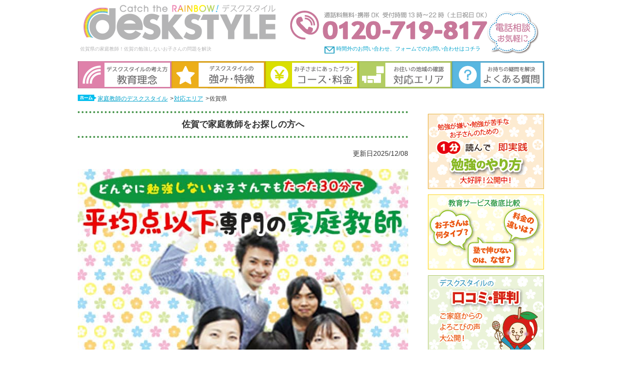

--- FILE ---
content_type: text/html
request_url: https://www.deskstyle.info/eria/saga/
body_size: 15159
content:

<!DOCTYPE html PUBLIC "-//W3C//DTD XHTML 1.0 Strict//EN" "http://www.w3.org/TR/xhtml1/DTD/xhtml1-Strict.dtd">
<html xmlns="http://www.w3.org/1999/xhtml">
<head>
<link rel="canonical" href="https://www.deskstyle.info/eria/saga/" />
<meta http-equiv="Content-Type" content="text/html; charset=utf-8" />
<title>


佐賀県の家庭教師！佐賀の勉強しないお子さんの問題を解決

</title>
<meta name="keywords" content="家庭教師,佐賀県,佐賀" />







<meta name="description" content="佐賀県で家庭教師実績28年のデスクスタイルは、どんなに勉強をしないお子さんでも勉強の楽しさを教え、やる気を引き出します！ぜひ無料の体験授業を試してみてください。" />
<meta property="og:description" content="佐賀県で家庭教師実績28年のデスクスタイルは、どんなに勉強をしないお子さんでも勉強の楽しさを教え、やる気を引き出します！ぜひ無料の体験授業を試してみてください。">
<meta property="og:title" content="


佐賀県の家庭教師！佐賀の勉強しないお子さんの問題を解決

">










<link rel="alternate" media="only screen and (max-width: 640px)" href="https://www.deskstyle.info/sp/eria/saga/" />


<meta http-equiv="Content-Style-Type" content="text/css" />
<meta http-equiv="Content-Script-Type" content="text/javascript" />
<link rel="stylesheet" href="/css/default.css" type="text/css" />
<link rel="stylesheet" href="/css/styles.css" type="text/css" />

<link rel="stylesheet" href="/css/eria_shi.css" type="text/css" />

<script src="https://code.jquery.com/jquery-1.7.1.min.js"></script>
<script type="text/javascript" src="/js/lazysizes.min.js"></script>
<script type="text/javascript" src="/js/common.js"></script>






<link rel="shortcut icon" type="image/x-icon" href="/img/common/favicon.ico" />


<!-- EBiS tag version4.10 start -->
<script type="text/javascript">
    (function(a,d,e,b,i,s){ window[i]=window[i]||[];var f=function(a,d,e,b,i,s){
        var o=a.getElementsByTagName(d)[0],h=a.createElement(d),t='text/javascript';
        h.type=t;h.async=e;h.onload=function(){ window[i].init(
            { argument:s, auto:true }
        );};h._p=o;return h;},h=f(a,d,e,b,i,s),l='//taj',j=b+s+'/cmt.js';h.src=l+'1.'+j;
        h._p.parentNode.insertBefore(h,h._p);h.onerror=function(k){k=f(a,d,e,b,i,s);
        k.src=l+'2.'+j;k._p.parentNode.insertBefore(k,k._p);};
    })(document,'script',true,'ebis.ne.jp/','ebis','LxyBwCLf');
</script>
<!-- EBiS tag end -->

<!-- Google Tag Manager -->
<script>(function(w,d,s,l,i){w[l]=w[l]||[];w[l].push({'gtm.start':
new Date().getTime(),event:'gtm.js'});var f=d.getElementsByTagName(s)[0],
j=d.createElement(s),dl=l!='dataLayer'?'&l='+l:'';j.async=true;j.src=
'https://www.googletagmanager.com/gtm.js?id='+i+dl;f.parentNode.insertBefore(j,f);
})(window,document,'script','dataLayer','GTM-T9ZR663');</script>
<!-- End Google Tag Manager -->

<script type="text/javascript">

  var _gaq = _gaq || [];
  _gaq.push(['_setAccount', 'UA-3510433-53']);
  _gaq.push(['_trackPageview']);

  (function() {
    var ga = document.createElement('script'); ga.type = 'text/javascript'; ga.async = true;
    ga.src = ('https:' == document.location.protocol ? 'https://ssl' : 'http://www') + '.google-analytics.com/ga.js';
    var s = document.getElementsByTagName('script')[0]; s.parentNode.insertBefore(ga, s);
  })();

</script>





<!-- Global site tag (gtag.js) - Google Ads: 682623023 -->
<script async src="https://www.googletagmanager.com/gtag/js?id=AW-682623023"></script>
<script>
  window.dataLayer = window.dataLayer || [];
  function gtag(){dataLayer.push(arguments);}
  gtag('js', new Date());

  gtag('config', 'AW-682623023');
</script>



<!-- Clarity Tag -->
<script type="text/javascript">
    (function(c,l,a,r,i,t,y){
        c[a]=c[a]||function(){(c[a].q=c[a].q||[]).push(arguments)};
        t=l.createElement(r);t.async=1;t.src="https://www.clarity.ms/tag/"+i;
        y=l.getElementsByTagName(r)[0];y.parentNode.insertBefore(t,y);
    })(window, document, "clarity", "script", "himvzjz56h");
</script>
<!-- End Clarity Tag -->





<script type="application/ld+json">
{
  "@context": "http://schema.org",
  "@type": "WebPage",
  "mainEntityOfPage":{
    "@type":"WebPage",
    "@id":""
  },
  "headline": "


佐賀県の家庭教師！佐賀の勉強しないお子さんの問題を解決

",
  "description": "佐賀県で家庭教師実績28年のデスクスタイルは、どんなに勉強をしないお子さんでも勉強の楽しさを教え、やる気を引き出します！ぜひ無料の体験授業を試してみてください。",
  "datePublished": "2025/12/08"
}
</script>



<meta property="og:url" content="https://www.deskstyle.info/eria/saga/">
<meta property="og:type" content="website">
<meta property="og:site_name" content="家庭教師のデスクスタイル">
<meta property="og:image" content="/img/common/ogp-image.png">
<meta name="thumbnail" content="/img/common/ogimg.png">


</head>
<body id="top">

<script type="text/javascript">
//htaccessの切り替えでは都合が悪いので無料体験ページだけ個別にリダイレクト
$(function(){
    var _ua = (function(u){
      return {
        Tablet:(u.indexOf("windows") != -1 && u.indexOf("touch") != -1)
          || u.indexOf("ipad") != -1
          || (u.indexOf("android") != -1 && u.indexOf("mobile") == -1)
          || (u.indexOf("firefox") != -1 && u.indexOf("tablet") != -1)
          || u.indexOf("kindle") != -1
          || u.indexOf("silk") != -1
          || u.indexOf("playbook") != -1,
        Mobile:(u.indexOf("windows") != -1 && u.indexOf("phone") != -1)
          || u.indexOf("iphone") != -1
          || u.indexOf("ipod") != -1
          || (u.indexOf("android") != -1 && u.indexOf("mobile") != -1)
          || (u.indexOf("firefox") != -1 && u.indexOf("mobile") != -1)
          || u.indexOf("blackberry") != -1
      }
    })(window.navigator.userAgent.toLowerCase());

  var re_url = location.href;
  var re_hostname = "https://"+location.hostname+"/";
  var re_replace = re_url.replace(re_hostname,"");


    if(_ua.Mobile){
    location.href = "/sp/"+re_replace;
}  
});

</script>




<div id="container">



<!-- Google Tag Manager (noscript) -->
<noscript><iframe src="https://www.googletagmanager.com/ns.html?id=GTM-T9ZR663"
height="0" width="0" style="display:none;visibility:hidden"></iframe></noscript>
<!-- End Google Tag Manager (noscript) -->

<header class="group">
<div id="headerTop" class="group">
<p class="headerlogo"><a href="/"><img src="/img/index/heder_logo.png" alt="家庭教師デスクスタイル" /></a></p>
<h1 class="header_h1">
佐賀県の家庭教師！佐賀の勉強しないお子さんの問題を解決
</h1>
<div class="headertel group">
<p class="headertell_img"><img src="/img/index/heder_tel.png" alt="お問い合わせはこちら 0120-719-817 受付時間 13:00～22:00(土日・祝日も受付)" /></p>
<p><a class="header_mailtext" href="/form/?ct=ALL&tel=0120719817&cd=S-DS-001&dv=PC">時間外のお問い合わせ、フォームでのお問い合わせはコチラ</a></p>
</div>
</div>





<nav>
<ul id="globalNavi" class="group">
<li id="globalNaviIdea_test"><a href="/rinen/">教育理念</a></li><li id="globalNaviAbout_test"><a href="/tsuyomi/">デスクスタイルの強み・特徴</a></li><li id="globalNaviPrice_test"><a href="/ryoukin/">コース・料金</a></li><li id="globalNaviArea_test"><a href="/eria/">対応エリア</a></li><li id="globalNaviFaq_test"><a href="/shitsumon/">よくあるご質問</a></li>
</ul>
</nav>
<!-- end headerBottom -->

</header>
<!-- header -->






<div id="contents" class="group">





<ul id="topicpath_Top">
<li><a class="topicpathHome" href="/">家庭教師のデスクスタイル</a></li>
<li><a href="/eria/">対応エリア</a></li>
<li>佐賀県</li>
</ul>

<!-- 県ページ -->
<script type="application/ld+json">
{
  "@context": "http://schema.org",
  "@type": "BreadcrumbList",
  "itemListElement":
  [
    {
      "@type": "ListItem",
      "position": 1,
      "item":
      {
        "@id": "https://www.deskstyle.info/",
        "name": "家庭教師のデスクスタイル"
      }
    }
    ,{
      "@type": "ListItem",
      "position": 2,
      "item":
      {
        "@id": "https://www.deskstyle.info/eria/",
        "name": "対応エリア"
      }
    }

    ,{
      "@type": "ListItem",
      "position": 3,
      "item":
      {
        "@id": "https://www.deskstyle.info/eria/saga/",
        "name": "佐賀県の家庭教師派遣地域"
      }
    }

  ]
}
</script>










<!-- :Include module="new_メイン画像" -->


<div id="main">

<div class="group eria_wrap">

<h2 class="shi_top_text"><strong>佐賀で家庭教師</strong>をお探しの方へ</h2>
<p class="moveRight">更新日<time datetime="2025-12-08" itemprop="modified">2025/12/08</time></p>

<div class="marginBottom30I">
<img id="p1" data-src="/sp/img/eria/ken/ken_top_01_k.jpg" alt="佐賀県の家庭教師デスクスタイル！" class="res lazyload" width="600" height ="532" />
</div>




<!-- 県ページ新着情報 -->

<section class="ken_02 group marginBottom30">
  <div class="ken_h2_ttl">
    <img src="/img/eria/ken/ttl_01.png" alt="佐賀県の地域の更新最新情報！">
    <h2 class="ken_h2">佐賀県の地域の更新最新情報を掲載しています！</h2>
  </div>
  <div class="ken_news">

<ul class="areaPrefHotEntryList">











<li><span class="areaPrefHotEntryDate">2025年02月24日</span><a href="https://www.deskstyle.info/eria/saga/ureshino.html#areaCityTeacherListViewport">佐賀県嬉野市の家庭教師からの応援メッセージが追加されました。</a></li>
















<li><span class="areaPrefHotEntryDate">2025年02月20日</span><a href="https://www.deskstyle.info/eria/saga/tosu.html#areaCityTeacherListViewport">佐賀県鳥栖市の家庭教師からの応援メッセージが追加されました。</a></li>
















<li><span class="areaPrefHotEntryDate">2025年01月22日</span><a href="https://www.deskstyle.info/eria/saga/saga.html#areaCityTeacherListViewport">佐賀県佐賀市の家庭教師からの応援メッセージが追加されました。</a></li>
















<li><span class="areaPrefHotEntryDate">2024年12月18日</span><a href="https://www.deskstyle.info/eria/saga/takeo.html#areaCityTeacherListViewport">佐賀県武雄市の家庭教師からの応援メッセージが追加されました。</a></li>
















<li><span class="areaPrefHotEntryDate">2024年12月11日</span><a href="https://www.deskstyle.info/eria/saga/takeo.html#areaCityTeacherListViewport">佐賀県武雄市の家庭教師からの応援メッセージが追加されました。</a></li>
















<li><span class="areaPrefHotEntryDate">2024年12月07日</span><a href="https://www.deskstyle.info/eria/saga/tosu.html#areaCityTeacherListViewport">佐賀県鳥栖市の家庭教師からの応援メッセージが追加されました。</a></li>
















<li><span class="areaPrefHotEntryDate">2024年11月18日</span><a href="https://www.deskstyle.info/eria/saga/tosu.html#areaCityTeacherListViewport">佐賀県鳥栖市の家庭教師からの応援メッセージが追加されました。</a></li>
















<li><span class="areaPrefHotEntryDate">2024年11月15日</span><a href="https://www.deskstyle.info/eria/saga/saga.html#areaCityTeacherListViewport">佐賀県佐賀市の家庭教師からの応援メッセージが追加されました。</a></li>
















<li><span class="areaPrefHotEntryDate">2024年10月17日</span><a href="https://www.deskstyle.info/eria/saga/tosu.html#areaCityTeacherListViewport">佐賀県鳥栖市の家庭教師からの応援メッセージが追加されました。</a></li>
















<li><span class="areaPrefHotEntryDate">2024年07月15日</span><a href="https://www.deskstyle.info/eria/saga/ogi.html#areaCityTeacherListViewport">佐賀県小城市の家庭教師からの応援メッセージが追加されました。</a></li>


























</ul>
  </div>
</section>



<!-- 県ページ新着情報終わり -->



<div class="marginBottom70I">
</div>



    <section id="taiken_check">
    <h2>こんなお<span>悩み</span>ありませんか？</h2>
        <div class="taiken_check_inner">

            <div class="sample clear taiken_check_block">
<input type="checkbox" name="sample-checkbox" id="checkbox01"><label for="checkbox01">勉強のやり方がわからない</label><br>
<input type="checkbox" name="sample-checkbox" id="checkbox02"><label for="checkbox02">家で勉強する習慣がない</label><br>
<input type="checkbox" name="sample-checkbox" id="checkbox03"><label for="checkbox03">どこがわからないのかわからない</label><br>
<input type="checkbox" name="sample-checkbox" id="checkbox04"><label for="checkbox04">前の学年の基礎からわかっていない</label><br>
<input type="checkbox" name="sample-checkbox" id="checkbox05"><label for="checkbox05">塾に行っているが成果が出ない</label><br>
<input type="checkbox" name="sample-checkbox" id="checkbox06"><label for="checkbox06">自分から質問できない</label><br>
<input type="checkbox" name="sample-checkbox" id="checkbox07"><label for="checkbox07">平均点がとれない</label><br>
<input type="checkbox" name="sample-checkbox" id="checkbox08"><label for="checkbox08">やる気がない</label><br>
<input type="checkbox" name="sample-checkbox" id="checkbox09"><label for="checkbox09">部活や習いごとで忙しい･疲れている</label><br>
<input type="checkbox" name="sample-checkbox" id="checkbox10"><label for="checkbox10">スマホ･ゲームばかりしている</label>
            </div>
            
            <div id="arrow" ><p class="marginTop30 taiken_floatLeft4"><img src="/img/taiken/arrow_2.png" alt=""></p></div>

            <div id="total" style="display: block; opacity: 1;">
            <p class="taiken_floatLeft2 font22"><img src="/img/taiken/check.png" alt="チェックの数は"></p>
            <p class="taiken_floatLeft2"><span id="checkNumber" class="number" style="font-size : 56px ; ">0</span>個！ <img id="checkImage" src="/img/taiken/number0.png" width="71" height="73" alt=""></p>
            </div>

        </div>
        <!-- .sec_inner -->

    </section>
<script src="/js/eriaken.js" async></script>

<p class="moveCenter"><img src="/img/taiken/ttl_01.png" alt="デスクスタイは勉強嫌いのお子さんの強い味方です！">
<section class="taiken_point">
<h2 id="chap01"><img src="/img/taiken/ttl_02.png" alt="無料のやり方体験授業"></h2>
<div class="taiken_point_01">
<h3>テストの点数が上がらない・つまずいている原因がわかる！</h3>
<p>
つまずいている原因がわからないと、どこから勉強したらいいのかわかりませんよね。<br>
デスクスタイルの体験授業では、小中学生がよく間違える問題を一緒に解きながら、つまずいた原因をみつけ、これまでの学年で勉強した基礎をしっかりつかんでいくことの大切さと、その勉強法をしっかりお伝えします！
</p>
</div>
<div class="taiken_point_02 group">
<h3>自分に合った勉強のやり方がわかる！</h3>
<p>
<img src="/img/taiken/img_02.png" alt="自分に合った勉強のやり方がわかる！">
「やり方がわからないから勉強できない...」<br>
「勉強してるのに点数が上がらない...」<br>
今まで悩んできたことがスッキリ解決!<br>
体験授業では、お子さんの学年や、現状のレベルに<br>
合わせて、どこからスタートしたらいいか、どうすればこれまで取りこぼした
基礎をおさえなおすことができるのか、<br>
お子さんにピッタリの効率のよい勉強のやり方がわかります！<br><br>
</p>
</div>
<div class="taiken_point_03">
<h3>やる気がアップする！</h3>
<p>
お母さんから無理やり受けさせられて、ムスッとしていた子も、話を聞いていくうちに、<br>
「これからがんばる！」と180度変わることも...！<br>
デスクスタイルの体験授業は、塾のようにただ授業を聞くだけ、学力だけテストで判断するのではなく、お子さんの普段の勉強の状況や生活リズム、性格までしっかり確認します。<br>
そこまでしないと本当にお子さんにピッタリあった勉強法はみつかりません。<br>
その上で、今まで何もしていないお子さんや、塾で失敗したお子さんに、「これならできる！」というキッカケをつかんでもらうことで、やる気や前向きな気持ちが一気に高まります！
</p>
</div>
<p class="rinen_links group marginBottom30">
  <a href="/tsuyomi/">▶デスクスタイルが勉強嫌い･勉強苦手なお子さんに強い理由はコチラ</a>
</p>

<p class="moveCenter marginBottom30I">
<a href="https://www.deskstyle.info/form/?ct=AP&amp;tel=0120719817&amp;cd=S-DS-001&amp;dv=PC">
<img data-src="/sp/img/index/new_topbt.gif" alt="無料体験" class=" lazyloaded" width="411" height="203" src="/sp/img/index/new_topbt.gif">
</a>
</p>

<p class="moveCenter">
<a href="/taiken/">
<img data-src="/img/index/toptikenbt.png" alt="無料の体験授業について" class="lazyload" width="504" height="105">
</a>
</p>
</section>





<div class="shi_start">
<h2 class="shi_shidou_h marginBottom30">佐賀で活動中の家庭教師をご紹介！</h2>

<!-- 講師紹介 -->






























































































































































































































































































































































































































































































































































































































































































































































































































































































































































































































































































































































































































































































































































































































































































































































































































































































































































































































































































































































































































































































































































































































































































































































































































































































































































































































































































































































































































































































































































































































































































































































































































































































































































































































































































































































































































































































































































































































































































































































































































































































































































































































































































































































































































































































































































































































































































































































































































































































































































































































































































































































































































































































































































































































































































































































































































































































































































































































































































































































































































































































































































































































































































































































































































































































































































































































































































































































































































































































































































































































































































































































































































































































































































































































































































































































































































































































































































































































































































































































































































































































































































































































































































































































































































































































































































































































































































































































































































































































































































































































































































































































































































































































<section class="shi_top_kyoushi">








<div class="shi_top_kitem">




<div class="shi_top_kitem_border">
<p class="shi_top_kitem_img">
<img data-src="https://www.deskstyle.info/koshi-shokai/assets_c/2021/10/20211018_04-thumb-160x160-18577.png" width="160" height="160" class="lazyload res" alt="つつみ" />
</p>



<div class="name_univ">
<p>
佐賀大学出身<br>
<span>つつみ家庭教師</span></p>
</div>

<p class="hob_dre">
<span>趣味</span>

Switch</p>

<p class="hob_dre">
<span>夢</span>
中学校の先生</p>


</div>



</div>
<!-- .item -->












<div class="shi_top_kitem">




<div class="shi_top_kitem_border">
<p class="shi_top_kitem_img">
<img data-src="https://www.deskstyle.info/koshi-shokai/assets_c/2021/06/20210615_13-thumb-160x160-18086.png" width="160" height="160" class="lazyload res" alt="こうせい" />
</p>



<div class="name_univ">
<p>
西南学院大学出身<br>
<span>こうせい家庭教師</span></p>
</div>

<p class="hob_dre">
<span>趣味</span>

音楽を聴くこと</p>

<p class="hob_dre">
<span>夢</span>
いろんな国を旅行したい</p>


</div>



</div>
<!-- .item -->












<div class="shi_top_kitem">




<div class="shi_top_kitem_border">
<p class="shi_top_kitem_img">

<img data-src="/img/eria/steacher_women_6.png" class="lazyload res" width="160" height="160" alt="まなみ" />

</p>



<div class="name_univ">
<p>
西九州大学出身<br>
<span>まなみ家庭教師</span></p>
</div>

<p class="hob_dre">
<span>趣味</span>

音楽を聴く</p>

<p class="hob_dre">
<span>夢</span>
中学校教師</p>


</div>



</div>
<!-- .item -->






</section>
   




<!-- end .eria_kuchikomi -->



<!-- end .ken_02 -->
<!-- /講師紹介 -->


<p class="marginBottom30I">

<strong>佐賀県の家庭教師デスクスタイル</strong>では無料体験授業を通じて、勉強が嫌い、自信がないといったお子さんのやる気をどうやって引き出していくのかを実際に体験していただいています。<br>
<span class="red font_bold">「塾と何が違うのだろう」「家庭教師ってどんな感じ？」「うちの子にあっているのかな～」</span>とお考えのお母さん、お父さんは、<span class="red font_bold">ぜひ一度無料の体験授業をお試しください。</span>
</p>



<p class="marginBottom40I">
<a href="/form/?ct=CT&tel=0120719817&cd=S-DS-001&dv=PC"><img data-src="/sp/img/common/btans2.gif" alt="資料請求はこちら" class="btn-request res lazyload" width="360" height ="118"></a>
</p>



</div>

<!-- 県ページリンク -->
<section class="ken_02 group marginBottom30">
  <div class="ken_h2_ttl marginBottom10">
    <img data-src="/img/eria/ken/ttl_02.png" alt="佐賀県の家庭教師の派遣対応エリアの一覧" class="lazyload">
    <h2 class="ken_h2">佐賀県の家庭教師の派遣対応エリアの一覧</h2>
  </div>

  <p class="marginBottom10">佐賀県の地域で、デスクスタイルが家庭教師の派遣可能なエリアは、下記になります。<br>
それぞれのエリア名をクリックしていただけると、<span class="red">佐賀県のエリアごとにデスクスタイルの無料体験授業を受けていただいたご家庭の口コミ･評判アンケートや、佐賀県の各エリアで活躍する家庭教師からの応援メッセージを掲載していますので、ぜひお住まいの地域のエリア名をクリック</span>しご覧下さい。</p>


<div class="areaSection articleSection">

<h2 class="headingLevel02">佐賀県の家庭教師派遣 対応エリア一覧</h2>
<br>

<h3>《佐城地域》</h3>
<ul class="eriaDetail group marginBottom10">
<li><a href="/eria/saga/saga.html">佐賀市</a></li>
<li><a href="/eria/saga/ogi.html">小城市</a></li>
<li><a href="/eria/saga/taku.html">多久市</a></li>
</ul>

<h3>《三神地域》</h3>
<ul class="eriaDetail group marginBottom10">
<li><a href="/eria/saga/tosu.html">鳥栖市</a></li>
<li><a href="/eria/saga/kanzaki.html">神埼市</a></li>
<li><a href="/eria/saga/miyakigun.html">三養基郡</a></li>
<li><a href="/eria/saga/kanzakigun.html">神埼郡</a></li>
</ul>

<h3>《杵藤地域》</h3>
<ul class="eriaDetail group marginBottom10">
<li><a href="/eria/saga/takeo.html">武雄市</a></li>
<li><a href="/eria/saga/kashima.html">鹿島市</a></li>
<li><a href="/eria/saga/ureshino.html">嬉野市</a></li>
<li><a href="/eria/saga/fujitsugun.html">藤津郡（※）</a></li>
<li><a href="/eria/saga/kishimagun.html">杵島郡（※）</a></li>
</ul>

<h3>《唐松地域》</h3>
<ul class="eriaDetail group marginBottom10">
<li><a href="/eria/saga/karatsu.html">唐津市</a></li>
<li><a href="/eria/saga/higashimatsuuragun.html">東松浦郡（※）</a></li>
</ul>

<h3>《伊西地域》</h3>
<ul class="eriaDetail group marginBottom10">
<li><a href="/eria/saga/imari.html">伊万里市</a></li>
<li><a href="/eria/saga/nishimatsuuragun.html">西松浦郡（※）</a></li>
</ul>

<p class="no_eria_link">エリア名の横に（※）が付いている場合は、現在、家庭教師の選抜が困難な非対応エリアとなります。</p>

</ul>

</section>



<!-- 県ページ内容 -->
<section class="ken_02 group marginBottom30I">
  <div class="ken_h2_ttl marginBottom10">
    <img data-src="/img/eria/ken/ttl_03.png" alt="デスクスタイルって、どんな家庭教師？" class="lazyload">
    <h2 class="ken_h2">デスクスタイルって、どんな家庭教師なの？</h2>
  </div>
<p>
わたしたち<span class="font_bold">デスクスタイル</span>は、大学を卒業したばかりの数名のスタッフと現役大学生の家庭教師があつまり、30年前に小さな組織からスタートしました。<br>
それから<strong>佐賀</strong>の多くのご家庭のご支援、ご紹介を頂きながら、家庭教師という仕事を通して毎年たくさんのお子さんと出会い<span class="color_blue font_bold">勉強が苦手、勉強が嫌いなお子さんの気持ちに寄り添う家庭教師として、また親の気持ち、子供の気持ちのどちらにも寄り添える組織であり続けたい</span>と考え、佐賀県でたくさんのお子さんを支えていきたいと考えています。 <br><br>

もし佐賀で勉強のことでお悩みのお子さん、保護者さまは、ぜひデスクスタイルの家庭教師をお試し下さい。
</p></section>


<section class="group marginBottom30I">

<h3 class="shi_h3_new">1.佐賀県の<span>公立高校に強い受験対策</span></h3>
<div class="test_taisaku marginBottom30I">

<p><img class="shi_w70 lazyload" data-src="/sp/img/eria/shi/shi_img_02.png" alt="公立高校に強い"></p>


<p>
<span class="bg_y red font_bold">佐賀の公立高校は、「選考Ⅰ」と「選考Ⅱ」の2つの選考方法により合否が決定します。</span><br>
「選考Ⅰ」は、内申点と面接の評価割合が高く、「選考Ⅱ」は、学力検査の評価割合が高い選考方法です。<br>
<br>
佐賀の内申点は中学1年生から中学3年生までのすべての学年が対象です。<br>
各学年、副教科を含めた9科目で５段階評価となります。<br>
<br>
例：全科目が成績3の場合<br>
９科目×成績3×3学年＝81点<br>
<br>
<span class="font_bold">佐賀は中学1年生から中学3年生までの全ての学年の成績が内申点になる</span>ため、志望校に合格するためには中学1年生のうちから提出物の提出や定期テスト対策をしっかりとしておく必要があります。<br>
<br>
家庭教師のデスクスタイルは佐賀の受験制度の仕組みを踏まえて、学校の提出物を出す、授業中に積極的に発表できるように予習・復習を行うなどの対策を積極的に行っているので、毎年たくさんの志望校合格者を出しています。<br>
また家庭教師を始める時期と過去の成績も踏まえて志望校の受験相談にも乗っています。
</p>


</div>
<p class="marginBottom50I">
<a href="/jisseki/2025/"><img src="/img/jisseki/jisseki2023.jpg" width="680" height="265" alt="2025年度合格実績" class="res"></a>
</p>


<h3 class="shi_h3_new">2.お子さんの<span>やる気を引き出せる</span>家庭教師</h3>
<div class="test_taisaku marginBottom50I">
<p><img class="shi_w70 lazyload" data-src="/sp/img/eria/shi/shi_img_01.png" alt="相性ピッタリの家庭教師"></p>


<p>
「勉強嫌いな生徒さんのやる気の引き出し方」をしっかりと学んだ講師を紹介しています。<br>
勉強が嫌いなお子さんに「もっと頑張ろう！」とただ声をかけるだけではやる気を引き出すことはできません。<br>
生徒さんのペースに合わせて具体的な勉強のやり方から指導し、しっかりと褒めてあげることで勉強嫌いなお子さんのやる気を引き出すことができます。
<br><br>
<span class="bg_y red font_bold">佐賀の講師は、主に佐賀大学、西九州大学などの大学生になります。</span><br>
その他、大学を卒業した社会人の講師もたくさん在籍しています。<br>
<br>
ほとんどの講師が中学生のころ勉強で苦労した経験がある為、勉強が分からないお子さんの気持ちを理解し、同じ目線に立って指導する事ができます。<br>
また<strong>佐賀出身の家庭教師</strong>も多く、地元の高校情報についてもしっかりとアドバイスする事が可能です。
</p>




</div>


<h3 class="shi_h3_new">3.１人１人の性格、レベルに合わせた<span>オーダーメイド指導</span>の家庭教師</h3>
<div class="test_taisaku marginBottom30I">




<p>
成果が上がった指導方法、実績抜群の講師、知り合いのお子さんが評判の指導方法などがあっても、お子さんにあった勉強方法でなければ成果は上がりません。<br>
<br>
予習形式が合う生徒、基礎からの復習が必要な生徒、厳しく接し方が良い生徒、褒めたほうが伸びる生徒、1人でコツコツやる勉強があっている生徒、まとめて一気に勉強する方が成果が出る生徒。<br>十人十色、成果の出るやり方はみな別々です。
<br><br>
<strong>家庭教師のデスクスタイルは１対１の強み活かして</strong>、お子さんにピッタリあわせた指導を行っています。<br>家庭教師の指導開始前には、お子さんがどういった性格か？どういうことでやる気が出たか？どんな先生が好きか？どういうときにやる気がなくなるか？など<span class="red font_bold bg_y">お子さんのことをしっかりと聞かせていただき、性格、レベルにあわせた完全オーダーメイドの指導を進めています。</span>
</p>



</div>

<p class="moveCenter">
<img data-src="/sp/img/eria/shi/shi_top_02.png" alt="まずは、お子さんのタイプを無料で診断" class="res lazyload" width="640" height ="103" />
</p>
  <div class="marginBottom30I shi_w70">
<a href="/shindan/">
<img data-src="/sp/img/eria/shi/shi_shindan.png" alt="うちの子診断" class="shi_w70 lazyload">
</a>  
</div>

<div class="shi_blackbord marginBottom50I">
<p>デスクスタイルの各学年の指導について</p>
<ul class="feature_gakunen">
<li><a href="/feature/cat1865/post01.html">▶︎小学生の指導法</a></li>
<li><a href="/feature/1/post02.html">▶︎中学1年生の指導法</a></li>
<li><a href="/feature/2/post03.html">▶︎中学2年生の指導法</a></li>
<li><a href="/feature/3/post04.html">▶︎中学3年生の指導法</a></li>
</ul>
</div>


<h3 id="p3" class="shi_h3_new">4.<span>家計に優しい料金設定</span>の家庭教師</h3>
<div class="test_taisaku marginBottom50I">
<p class="mb20 shi_w70"><img class="shi_w70 lazyload" data-src="/sp/img/eria/shi/shi_img_03.png" alt="料金"></p>



<p>
<span class="bg_y red font_bold">1コマ(30分)900円の指導料で佐賀の小学生、中学生を指導しています。</span><br>
月々にかかる料金は回数や時間にもよりますが、<span class="red font_bold">15000円~33000円</span>ほどで利用されている方が多いです。<br>
お得な兄弟同時指導のプランでは2人で1時間2000円となります。<br>
<br>
お支払いは後払いとなっており、月末に指導回数分をご清算いただきます。<br>
<br>
佐賀の進学塾は、学年が上がる毎に月謝が上がるところが多いですが、<span class="font_bold">デスクスタイルでは料金は一律</span>ですので、一度お任せいただいた生徒さんは高校入試まで続けられるケースが多いです。<br>
<br>
お見積りは無料ですので、お気軽にデスクスタイルまでお問合せください。
</p>


<p class="moveRight">
<a href="/ryoukin/">料金の詳細はこちら➡</a>
</p>

</div>

<div class="marginBottom30">
<h2 class="shi_shidou_h mb30">佐賀県で人気の家庭教師の無料体験授業実施中！</h2>
<p class="mb30"><img class="shi_w70 lazyload" data-src="/sp/img/eria/shi/taiken_aic02.png" alt="無料体験"></p>
</div>

<h3 class="shi_h3_new">無料体験授業ってなにをするの？</h3>
<div class="test_taisaku">
<p>
無料体験授業では、実際に家庭教師を始める前にどういう指導をしているのか？先生の雰囲気はどんな感じか？家で学習するスタイルがお子さんに合ってそうか？を体験いただけます。<br>
<br>
体験を受けてくださる家庭の７割は、家庭教師を考えているから体験で試したいと言うよりも、家庭教師を申し込むかはわからないが、今のままだとこの先不安があるので、何か変えるきっかけにしたいと言う方です。
</p>
<p>
家庭教師のデスクスタイルが見てきた生徒の多くは、 <br>
</p>
<p class="font_bold">
・最初は嫌がっていたけど、先生がきたらやる気になった<br>
・塾で伸びない理由がわかった<br>
・親が行っても聞かないことを素直に聞いてくれた<br>
・志望校がはっきりわかった<br>
・内申など高校入試の仕組みがわかった<br>
・子の本当の気持ちを家庭教師を通して聞くことができた
</p>
<p>
そういった感想をいただいております。<br>
<br>
お子さんの勉強のことでお悩みがあれば、<strong class="red font_bold">ぜひ一度佐賀県の家庭教師のデスクスタイルの体験を試してみてください。</strong>

</p>
</div>


<p><a href="/taiken/"><img data-src="/img/taiken/btn_taiken_pc.png" alt="無料の体験授業好評受付中" class="btn-request pco lazyload"></a></p>
<p class="right_links marginBottom20I">
  <a href="/taiken/">▶無料体験授業って何するの？無料体験授業の詳細はコチラ</a>
</p>
<p class="marginBottom40I">
<a href="https://www.deskstyle.info/form/?ct=AP&amp;tel=0120719817&amp;cd=S-DS-001&amp;dv=PC"><img data-src="/sp/img/common/btans.gif" alt="無料体験授業" class="btn-request res lazyload" width="360" height ="118"></a>
<img src="/img/common/campaign_pc2.gif" alt="キャンペーン実施中" class="pco res">
</p>




<div class="marginBottom50I">
<p class="yaruki_title">よく読まれているページ</p>
<ol class="yaruki_link marginBottom30I">
<li><a href="/study/lesson/page06.php">成績アップできる！定期テストのやり直し方法</a></li>
<li><a href="/feature/post23.html">家庭教師会社の違い</a></li>
<li><a href="/hikaku/ryoukin.html">教育サービスの料金比較</a></li>
</ol>
</div>



</section>
<!-- 県ページ内容終わり -->






   
<section class="ken_02 group marginBottom20">
  <div class="ken_h2_ttl marginBottom10">
    <img src="/img/eria/ken/ttl_04.png" alt="佐賀県の教育情報">
    <h2 class="ken_h2 color_white">佐賀県の教育情報を紹介</h2>
  </div>

<p class="marginBottom20">
家庭教師のデスクスタイルでは、佐賀県の高校受験情報や、佐賀県の高校偏差値など、受験に役立つ情報を用意しています。<br>
掲載以外の佐賀県エリアの教育情報に対する相談も、お気軽に家庭教師デスクスタイルにお問いあわせ下さい。<br>
佐賀県の地域に詳しい担当スタッフが対応いたします！！

</p>

<h3 class="eria_ken_hensachi_01 eria_ken_jyuken">佐賀県の公立高校の受験（入試）制度について</h3>

 



<dl class='entrance_dl'><dt>《佐賀県立高校入試の特徴》</dt><dd>佐賀の公立高校入試は、特別選抜（2月）、一般選抜（3月）と受験が行われます。<br>特別選抜は、スポーツ枠や文化芸術枠に実施校が限られますので、大半の受験生は一般選抜の１回勝負となります。</dd><dt>《佐賀の内申点評価》</dt><dd>佐賀の内申点の評価は、中学1年生から中学3年生の3年間の9教科（英語・数学・国語・理科・社会・音楽・美術・保健体育・技術家庭）の成績が同等に評価されます。</dd><dt>《佐賀の面接の実施》</dt><dd>全ての受験者に実施されます。</dd><dt>《佐賀の小論文･作文の実施》</dt><dd>100字〜120字程度の作文が国語にて出題</dd><dt>《佐賀県立高校の入試制度の詳細》</dt><dd class='marginBottom10'><a href='../saga/juken.html'>佐賀県の高校受験情報（https://www.deskstyle.info/eria/saga/juken.html）</a></dd></dl>


<h3 class="eria_ken_hensachi_02 eria_ken_jyuken">佐賀県の高校入試問題の出題傾向と対策</h3>


<dl class='entrance_dl'><dt>《英語》</dt><dd>長文読解が3問出題されます。1つ1つの文章が長く、約440語の長文なっています。普段から素早くかつ的確に内容を把握する必要があります。また、英作文では絵のストーリーを説明する問題があるので、状況に沿った英文を書く練習をしておくと高得点を狙えるでしょう。</dd><dt>《数学》</dt><dd>記述式の図形の証明問題や、関数のグラフと図形の融合問題が出題されています。正答率が低い、難問も含まれており、基礎はもちろんですが、応用力も必要とされます。応用問題に取り掛かれるように、基礎からしっかり対応していきましょう。</dd><dt>《国語》</dt><dd>作文が最初の大問に出てくることが多いため、資料を読み取り自分の意見をまとめる力が求められるので普段から練習しましょう、各設問の文章は長く、時間配分にも注意は必要です。漢字や現代仮名遣いを問う問題などの基礎的な問題も出題されるので、基本をしっかりと固めておくことが大切です。</dd><dt>《理科》</dt><dd>小問集合のような大問1があるのが特徴で、地学、化学、生物、物理４分野の基本的な知識がまんべんなく問われます。全体的に選択問題が多いので、各分野の基礎をしっかりと固めておきましょう。重要なポイントしては、記述や作図問題が増加傾向にあるので注意しましょう。</dd><dt>《社会》</dt><dd>地理・歴史・公民がバランス良く出題される傾向があります。歴史では年代の並べ替えが出題されることが多いため、おおまかな年代の流れとその時代の政策や特徴などを理解しておきましょう。</dd></dl>


<h3 class="eria_ken_hensachi_03 eria_ken_jyuken">佐賀県の高校偏差値について</h3>

<dl class='entrance_dl'><dt>《佐賀の学区》</dt><dd>2学区・・・
《東部》佐賀市、鳥栖市、多久市、小城市、神埼市、吉野ヶ里町、基山町、上峰町及びみやき町、
《西部》唐津市、伊万里市、武雄市、鹿島市、嬉野市、玄海町、有田町、大町町、江北町、白石町及び太良町</dd><dt>《佐賀の高校偏差値》</dt><dd>佐賀の公立高校、私立高校の学科･コースごとの偏差値をまとめていますので、志望校選択の参考にしましょう。</dd><dt>《佐賀県内の高校偏差値一覧》</dt><dd class='marginBottom10'><a href='../saga/hensachi.html'>佐賀県の高校偏差値表（https://www.deskstyle.info/eria/saga/hensachi.html）</a></dd></dl>



</section>



<!-- Q&A -->

<section class="ken_qa">
<div class="ken_h2_qattl marginBottom10">
    <img data-src="/img/eria/ken/ttl_05.png" alt="デスクスタイルについてのよくある質問" class="lazyload">
    <h2 class="ken_qa_ttl">デスクスタイルについてのよくある質問</h2>
  </div>
<dl>
<dt><span>Q：デスクスタイルは、どんな家庭教師センター？</span></dt>
<dd>
デスクスタイルは、勉強が嫌い、勉強が苦手な小学生・中学生を支えて実績30年になります。<br>
勉強のやり方から教えて、やる気を出すのに自信があります！
</dd>
<dt><span>Q：家庭教師のデスクスタイルの指導料はいくら？</span></dt>
<dd>
家庭教師の指導料は、１コマ30分900円。<br>
デスクスタイルの家庭教師の指導料は、生徒が何年生でも同じ料金です。<br>
学年が上がっても、１コマあたりの指導料が上がることはありませんので、ご安心ください。<br>
ほぼ一人分でできる兄弟割引も用意しています。<br><br>
<a href="https://www.deskstyle.info/ryoukin/">▶家庭教師の指導料について詳しく知りたい方はコチラ</a>
</dd>
<dt><span>Q：デスクスタイルには佐賀県にどんな家庭教師がいますか？</span></dt>
<dd>
大学生を中心に、社会人も含め4万人以上のやる気ある先生が登録されています。<br>
男の先生、女の先生がいい、大学生、社会人など、お子さん、保護者さまのご希望を聞いたうえで、相性面も含めて選抜していきます。
<br><br>
<a href="https://www.deskstyle.info/koshi-shokai/">▶デスクスタイルの家庭教師の紹介はコチラ</a>
</dd>

<dt><span>Q：佐賀県でデスクスタイルの体験授業などはありますか？</span></dt>
<dd>
予習復習のやり方、テスト対策の勉強方法など、無料の体験授業を受け付けています。<br>
やる気のない子を、やる気にさせる自信があります！<br>
ぜひキッカケづくりにデスクスタイルの無料体験授業を体感してください。
<br><br>
<a href="https://www.deskstyle.info/taiken/">▶無料体験授業について詳しく知りたい方はコチラ</a>
</dd>

<dt><span>Q：佐賀県でデスクスタイルはオンライン指導にも対応していますか？</span></dt>
<dd>
デスクスタイルでは、家庭教師の派遣が難しい地域や自宅で指導を受けるのが難しいご家庭、感染症などのリスクが気になって対面指導を受けられないご家庭向けに、2017年からオンライン家庭教師を行っています。
<br><br>
<a href="https://www.deskstyle.info/online-katekyo/">▶オンライン家庭教師について詳しく知りたい方はコチラ</a>
</dd>


<dt><span>Q：佐賀県の受験に向けての対策などありますか？</span></dt>
<dd>
デスクスタイルでは、佐賀県の偏差値表、佐賀県の受験ガイドを準備しています。<br>
学校ごとの情報が知りたい場合には、デスクスタイルまでご相談いただければ情報をお調べしてお渡しすることもできますので、ご安心ください。
<br><br>
<a href="https://www.deskstyle.info/eria/saga/juken.html">▶高校受験について詳しく知りたい方はコチラ</a>
</dd>

</dl>


<script type="application/ld+json">
       {
           "@context": "https://schema.org",
           "@type": "FAQPage",
           "mainEntity": [{
                   "@type": "Question",
                   "name": "デスクスタイルは、どんな家庭教師センター？",
                   "acceptedAnswer": {
                       "@type": "Answer",
                       "text": "デスクスタイルは、勉強が嫌い、勉強が苦手な小学生・中学生を支えて実績30年になります。勉強のやり方から教えて、やる気を出すのに自信があります！"
                   }
               },
               {
                   "@type": "Question",
                   "name": "家庭教師のデスクスタイルの指導料はいくら？",
                   "acceptedAnswer": {
                       "@type": "Answer",
                       "text": "家庭教師の指導料は、１コマ30分900円。デスクスタイルの家庭教師の指導料は、生徒が何年生でも同じ料金です。学年が上がっても、１コマあたりの指導料が上がることはありませんので、ご安心ください。ほぼ一人分でできる兄弟割引も用意しています。<a href='https://www.deskstyle.info/ryoukin/'>▶家庭教師の指導料について詳しく知りたい方はコチラ</a>"
                   }
               },
               {
                   "@type": "Question",
                   "name": "デスクスタイルには佐賀県にどんな家庭教師がいますか？",
                   "acceptedAnswer": {
                       "@type": "Answer",
                       "text": "大学生を中心に、社会人も含め4万人以上のやる気ある先生が登録されています。男の先生、女の先生がいい、大学生、社会人など、お子さん、保護者さまのご希望を聞いたうえで、相性面も含めて選抜していきます。<a href='https://www.deskstyle.info/koshi-shokai/'>▶デスクスタイルの家庭教師の紹介はコチラ</a>"
                   }
               },
               {
                   "@type": "Question",
                   "name": "佐賀県でデスクスタイルの体験授業などはありますか？",
                   "acceptedAnswer": {
                       "@type": "Answer",
                       "text": "予習復習のやり方、テスト対策の勉強方法など、無料の体験授業を受け付けています。やる気のない子を、やる気にさせる自信があります！ぜひキッカケづくりにデスクスタイルの無料体験授業を体感してください。<a href='https://www.deskstyle.info/taiken/'>▶無料体験授業について詳しく知りたい方はコチラ</a>"
                   }
               },
{
                   "@type": "Question",
                   "name": "佐賀県でデスクスタイルはオンライン指導にも対応していますか？",
                   "acceptedAnswer": {
                       "@type": "Answer",
                       "text": "デスクスタイルでは、家庭教師の派遣が難しい地域や自宅で指導を受けるのが難しいご家庭、感染症などのリスクが気になって対面指導を受けられないご家庭向けに、2017年からオンライン家庭教師を行っています。<a href='https://www.deskstyle.info/online-katekyo/'>▶オンライン家庭教師について詳しく知りたい方はコチラ</a>"
                   }
               },
               {
                   "@type": "Question",
                   "name": "佐賀県の受験に向けての対策などありますか？",
                   "acceptedAnswer": {
                       "@type": "Answer",
                       "text": "デスクスタイルでは、佐賀県の偏差値表、佐賀県の受験ガイドを準備しています。学校ごとの情報が知りたい場合には、デスクスタイルまでご相談いただければ情報をお調べしてお渡しすることもできますので、ご安心ください。"
                   }
               }
           ]
       }

   </script>


</section>

<!-- Q&Aend -->

</div>
<!-- end wrap-->


<!-- 県ページアクション -->
<div class="position_re marginBottom10">

<div class="ken_banner_02">
<img data-src="/img/taiken/btn_first_input_pc.png" alt="「家庭教師は初めてなんだけど...」という方へ" class="btn-request pco lazyload">
<dl>
<dt>
「どうすれば、やる気がでるのか…」と心配な保護者様へ
</dt>
<dd>
平均点以下、これまで塾や個別指導でダメだった子でも大丈夫！。
<br>
<span>
算数、数学、英語など、お子さんのつまずいている基礎まで戻って指導します！
</span>
<br>
佐賀の勉強嫌いな小学生、中学生の強い味方です！
</dd>
</dl>
</div>


<p class="ryoukin_end_banner"><img data-src="/img/taiken/btn_taiken_pc.png" alt="無料の体験授業好評受付中" class="btn-request pco lazyload">
<img data-src="/img/taiken/line_banner.png" alt="お問い合わせはコチラ" class="banner_line lazyload">
</p>
<p class="right_links">
  <a href="/taiken/">▶無料体験授業って何するの？無料体験授業の詳細はコチラ</a>
</p>
</div>

<div class="action_eria">                 
    <div class="position_re">
    <img data-src="/img/eria/ken/btn_tel_pc_ken.png" alt="今すぐ無料体験学習に申し込む" class="no_bottom btn-request pco marginBottom10I lazyload">

    </div>
<p class="acbt_text">

佐賀県

に詳しいスタッフが対応いたします！
</p>  
<p class="moveCenter marginBottom10I"><img src="/img/common/campaign_pc2.gif" alt="キャンペーン実施中" class="pco"></p>          
<p class="moveCenter tC font18 spo marginBottom30I">
                    時間外のお問い合わせ、フォームでのお問い合わせはコチラ<br />
                    <a class="form_link" href="/form/?ct=AP&tel=0120719817&cd=S-DS-001&dv=PC" target="_blank">無料体験学習はコチラ</a>
｜<a class="form_link" href="/form/?ct=CT&tel=0120719817&cd=S-DS-001&dv=PC" target="_blank">資料請求はコチラ</a>
</div>
<!-- 県ページアクション -->







</div>
<!-- end #main -->



<div id="sub">

<ul class="side_banner">
  <li><a href="/study/"><img src="/img/common/side_01.png" alt="1分読んで即実践勉強のやり方" width="240" height="156" /></a></li>
  <li><a href="/hikaku/"><img src="/img/common/side_02.png" alt="教育サービス徹底比較" width="240" height="156" /></a></li>
  <li><a href="/voice/"><img src="/img/common/side_03.png" alt="デスクスタイルの口コミ・評判" width="240" height="156" /></a></li>
</ul>




    

    

    

    




<div class="sub_koushi">

    <h3><img src="/img/common/side_ttl.png" alt="新着家庭教師のご紹介" width="188" height="47" /></h3>

    <article class="sub_teacher">
    <div class="group">
        <div class="sub_teacher_img">
            <img src="https://www.deskstyle.info/taiken/uploads/sintyaku_kousi_new.png" alt="new" width="55" height="42"  class="sub_teacher_ribon">
        <div class="sub_te_img">
         
          
            
              

              <p class="areaCityTeacherImage color" style="position:relative;">
                <img src="https://www.deskstyle.info/koshi-shokai/assets_c/2025/11/20251119_01-thumb-172xauto-21314.png" width="172" height="172" alt="まほ先生" />
              </p>
            
          
        
        </div>
           <p class="sub_te_name"><span>まほ</span>先生</p>
        </div>
      <p class="sub_teacher_link"><a href="/koshi-shokai/">もっと家庭教師を見たい方はコチラ</a></p>
    </article>
</div>

    
    
    


<ul class="side_banner">
  <li><a href="/education/"><img src="/img/common/side_04.png" alt="デスクスタイル教務企画室いろいろ学習ＢＯＯＫプレゼント" width="240" height="46" /></a></li>
  <li><a href="/koukoujyuken/"><img src="/img/common/side_05.png" alt="デスクスタイル受験対策委員会各都道府県･高校受験情報" width="240" height="45" /></a></li>
  <li><a href="/futoko/"><img src="/img/common/side_08.png" alt="「わかる楽しさ」を！不登校のお子さまサポート" width="240" height="45" /></a></li>
  <li><a href="/support/"><img src="/img/common/side_06.gif" alt="保護者様お客相談窓口" width="240" height="156" /></a></li>
<li><a href="/online-katekyo/"><img src="/img/common/side_online.png" alt="デスクスタイルのオンライン指導" width="240" height="45" /></a></li>
  <li><a href="https://deskpartner.net/"><img src="/img/common/side_07.png" alt="デスクスタイルの先生への登録をご希望の方はコチラ" width="240" height="45" /></a></li>

</ul>





</div>
<!-- end #sub -->



<p id="pagetopButtonBlock"><a href="#top"><img src="/img/common/pagetop_anchor.png" alt="ページTOPへ" width="130" height="28" /></a></p>



</div>
<!-- end #contents -->



<div id="topicpathBlock">
<p id="topicpath">


<a class="topicpathHome" href="/">家庭教師のデスクスタイル</a>&nbsp;&gt;&nbsp;<a href="/eria/">対応エリア</a>&nbsp;&gt;&nbsp;<a href="/eria/saga/">佐賀県</a>






</mt:If>
</p>
</div>



</div>
<!-- end #container -->



<footer>

<div class="footer_block group">

<p class="fLogo"><img src="/img/index/footer_logo.png" alt="家庭教師の新しいカタチ デスクスタイル" /></p>
<div class="fNav">
<ul class="footer_list">
<li><a href="/kaisya/">会社概要</a></li>
<li><a rel="nofollow" href="/puraibashiporishi/">プライバシーポリシー</a></li>
<li><a rel="nofollow" href="/menseki/">免責事項</a></li>
<li><a rel="nofollow" href="/saitomappu/">サイトマップ</a></li>
<li class="fNavm0"><a rel="nofollow" href="/compliance/">お申込みをされた方へ</a></li>
</ul>
<p class="copy_text">Copyright(c)2025 家庭教師のデスクスタイル</p>
</div>
<img src="/img/index/footer_bar.png" alt="虹" />
</div>
<!-- end #footerInner -->

</footer>



<!-- ezcx_sw -->
<script async>!function(){"use strict";var e,t,n,a,r,c,o,s,i=function(e,t){var n=864e5,a=t%n;return Math.floor(e+a/n).toString()},f=function(e,t,n){return"https://"+e+t+"?p="+n};e=document,t="tag.ez-cx.com",n="/3d9bea68efa846589bf074be4ad512a2/v1/main.js",a=Date.now(),r="script",c=e.getElementsByTagName(r)[0],o=e.createElement(r),s=f(t,n,i(a,0)),o.async=!0,o.src=s,c.parentNode.insertBefore(o,c)}();</script>



</body>
</html>


--- FILE ---
content_type: text/css
request_url: https://www.deskstyle.info/css/default.css
body_size: 607
content:
@charset "utf-8";blockquote,body,code,dd,div,dl,dt,fieldset,form,h1,h2,h3,h4,h5,h6,input,legend,li,ol,p,pre,select,td,textarea,th,ul{margin:0;padding:0}body{font-family:ヒラギノ角ゴ Pro W3,Hiragino Kaku Gothic Pro,Osaka,メイリオ,Meiriyo,ＭＳ\ Ｐゴシック,MS PGothic,sans-serif;font-size:14px;color:#333;line-height:1.75}img{border:0;vertical-align:bottom}object{vertical-align:middle;outline:0}address,caption,cite,code,dfn,th,var{font-weight:400;font-style:normal}em,strong{font-weight:700;font-style:normal}sup{vertical-align:text-top}sub{vertical-align:text-bottom}fieldset{border:0}input,label,select,textarea{font-size:100%;vertical-align:middle}label{cursor:pointer}textarea{overflow:auto}h1,h2,h3,h4,h5,h6{font-size:100%;line-height:1.2}hr{display:none}q:after,q:before{content:''}abbr,acronym{border:0;font-variant:normal}code,pre{font-family:monospace}ol,ul{list-style:none}table{border-collapse:collapse;border-spacing:0;font-size:100%;font-family:inherit}caption,td,th{text-align:left;vertical-align:top}

--- FILE ---
content_type: text/css
request_url: https://www.deskstyle.info/css/styles.css
body_size: 39050
content:
@charset "utf-8";

/*///////////////////////////////////////////////////

//
//
//    CommonStyle
//
//    - 各コンテンツ共通のCSS。
//
//
///////////////////////////////////////////////////*/

/*
    文字を大きくするCSS
*/
.font10{
    font-size: 10px;
}
.font12{
    font-size: 12px; 
}
.font14{
    font-size: 12px;
}
.font16{
    font-size: 16px;
}
.font18{
    font-size: 18px;
}
.font20{
    font-size: 20px;
}
.font22{
    font-size: 22px;
}
.font24{
    font-size: 24px;
}

/*
    文字の色を変えるCSS
*/
.fontRed,
.red{
    color: #f2000a;
}
.fontBlue,
.blue{
    color: #193C7F;
}
.fontGreen,
.green{
    color: #88cb00;
}
.fontOrange,
.orange{
    color: #f2ae00;
}
.fontBrown,
.brown{
    color: #95450C;
}
.fontGray,
.gray{
    color: #000080;
}
.fontYellow,
.yellow{
    color: #fff100;
}


/*コロナ*/

.corona {
    margin: 15px 5px;
}
.corona a {
 color: #f2000a;
}

/*2016921追加*/
.color_white {
    color: #ffffff !important;
}
.color_blue {
    color: #009fe8;
}
.color_orange {
    color: #f29600;
}
.color_green {
    color: #1eaa39;
}
.color_pink {
    color: #ea6da4;
}
.color_pink_vi {
    color: #e4007f;
}
.font_bold {
    font-weight:bold;
}
.font_18 {
    font-size:18px;
}

/*
    文字の背景に蛍光を付ける
*/
.keikou{
    background: #ffff00;
}

.bg_y{
    background: #fff67f;
}

/*
    マージン関係のCSS(相対)
*/
.marginTop5{
    margin-top: 5px;   /* マージンを上部に5px取る*/
}
.marginTop7{
    margin-top: 7px;   /* マージンを上部に7px取る*/
}
.marginTop10{
    margin-top: 10px;   /* マージンを上部に10px取る*/
}
.marginTop15{
    margin-top: 15px;   /* マージンを上部に15px取る*/
}
.marginTop20{
    margin-top: 20px;   /* マージンを上部に20px取る*/
}
.marginTop30{
    margin-top: 30px;   /* マージンを上部に30px取る*/
}
.marginTop40{
    margin-top: 40px;   /* マージンを上部に40px取る*/
}
.marginBottom5{
    margin-bottom: 5px;   /* マージンを下部に5px取る*/
}
.marginBottom7{
    margin-bottom: 7px;   /* マージンを下部に7px取る*/
}
.marginBottom10{
    margin-bottom: 10px;   /* マージンを下部に10px取る*/
}
.marginBottom15{
    margin-bottom: 15px;   /* マージンを下部に15px取る*/
}
.marginBottom20{
    margin-bottom: 20px;   /* マージンを下部に20px取る*/
}
.marginBottom30{
    margin-bottom: 30px;   /* マージンを下部に30px取る*/
}
.marginBottom40{
    margin-bottom: 40px;   /* マージンを下部に40px取る*/
}

/*
    マージン関係のCSS(絶対)
*/
.marginTop5I{
    margin-top: 5px !important;   /* マージンを上部に5px取る*/
}
.marginTop7I{
    margin-top: 7px !important;   /* マージンを上部に7px取る*/
}
.marginTop10I{
    margin-top: 10px !important;   /* マージンを上部に10px取る*/
}
.marginTop15I{
    margin-top: 15px !important;   /* マージンを上部に5px取る*/
}
.marginTop20I{
    margin-top: 20px !important;   /* マージンを上部に20px取る*/
}
.marginTop30I{
    margin-top: 30px !important;   /* マージンを上部に30px取る*/
}
.marginTop40I{
    margin-top: 40px !important;   /* マージンを上部に40px取る*/
}
.marginBottom0I{
    margin-bottom: 0px !important;   /* マージンを下部に5px取る*/
}
.marginBottom5I{
    margin-bottom: 5px !important;   /* マージンを下部に5px取る*/
}
.marginBottom7I{
    margin-bottom: 7px !important;   /* マージンを下部に7px取る*/
}
.marginBottom10I{
    margin-bottom: 10px !important;   /* マージンを下部に10px取る*/
}
.marginBottom15I{
    margin-bottom: 15px !important;   /* マージンを下部に15px取る*/
}
.marginBottom20I{
    margin-bottom: 20px !important;   /* マージンを下部に20px取る*/
}
.marginBottom30I{
    margin-bottom: 30px !important;   /* マージンを下部に30px取る*/
}
.marginBottom40I{
    margin-bottom: 40px !important;   /* マージンを下部に40px取る*/
}
.marginBottom50I{
    margin-bottom: 50px !important;   /* マージンを下部に40px取る*/
}
.marginBottom70I{
    margin-bottom: 70px !important;   /* マージンを下部に40px取る*/
}
.marginTop-40{
    margin-top: -40px !important;   /* マージンを上部に40px取る*/
}
.marginBottom-40I{
    margin-bottom: -40px !important;   /* マージンを下部に-40px取る*/
}

.marginBottom-20I{
    margin-bottom: -20px !important;   /* マージンを下部に-20px取る*/
}
.marginBottom-10I{
    margin-bottom: -10px !important;   /* マージンを下部に-10px取る*/
}
.marginBottom-35I{
    margin-bottom: -35px !important;   /* マージンを下部に-10px取る*/
}
.marginTop-5I{
    margin-top: -5px !important;   /* マージンを上部に-5px取る*/
}




/*
    パディング関係のCSS(絶対)
*/
.paddingTop5{
    padding-top:5px !important;   /* パディングを上部に5px取る*/
}
.paddingTop7{
    padding-top:7px !important;   /* パディングを上部に7px取る*/
}
.paddingTop10{
    padding-top:10px !important;   /* パディングを上部に10px取る*/
}
.paddingTop15{
    padding-top:15px !important;   /* パディングを上部に15px取る*/
}
.paddingTop20{
    padding-top:20px !important;   /* パディングを上部に20px取る*/
}
.paddingTop30{
    padding-top:30px !important;   /* パディングを上部に30px取る*/
}
.paddingTop40{
    padding-top:40px !important;   /* パディングを上部に40px取る*/
}
.paddingBottom5{
    padding-bottom: 5px !important;   /* パディングを下部に5px取る*/
}
.paddingBottom7{
    padding-bottom: 7px !important;   /* パディングを下部に7px取る*/
}
.paddingBottom10{
    padding-bottom: 10px !important;   /* パディングを下部に10px取る*/
}
.paddingBottom15{
    padding-bottom: 15px !important;   /* パディングを下部に5px取る*/
}
.paddingBottom20{
    padding-bottom: 20px !important;   /* パディングを下部に20px取る*/
}
.paddingBottom30{
    padding-bottom: 30px !important;   /* パディングを下部に30px取る*/
}
.paddingBottom40{
    padding-bottom: 40px !important;   /* パディングを下部に40px取る*/
}

.padding10 {
    padding:10px;
}


/*
幅関係
*/

.wid580i{
    width: 580px !important;   /* マージンを上部に5px取る*/
}

.wid540i{
    width: 540px !important;   /* マージンを上部に5px取る*/
}

.wid480i{
    width: 480px !important;   /* マージンを上部に5px取る*/
}


.borderBottom{
    margin-bottom: 30px;
    padding-bottom: 30px;
    border-bottom: 3px solid #EEE;
}


.borderBlock{
    padding: 20px;
    border: 3px solid #EEE;
}




/*
    移動関係のCSS
*/
.moveCenter{
    text-align: center;
}
.mveRighot{
    text-align: right;
    margin: 0 0 20px 20px;
}
.moveRight{
    text-align: right;
    margin: 0 0 20px 20px;
}
.moveLeft{
    float: left;
    margin: 0 20px 20px 0;
}
.floatRight{
    float: right;
    margin: 0 0 20px 20px !important;
}
.floatLeft{
    float: left;
    margin: 0 20px 20px 0 !important;
}



/*
    横幅を指定するCSS
*/
.width50{
   width: 50% !important;
}
.width40{
   width: 40% !important;
}
.width30{
   width: 30% !important;
}
.width20{
   width: 20% !important;
}




/*
    チェックリスト
*/
.checkList li{
    margin-bottom: 10px;
    padding: 9px 10px 10px 45px;
    background: url(../img/common/check_list.png) no-repeat left 3px;
    font-size: 16px;
    line-height: 1.4;
}



.fontLarge{
    font-size: 18px;
}
.fontSmall{
    font-size: 11px;
}

/*MFIチェックボックス*/
.sample {
    padding: 6px;
}
.sample input[type=radio],
.sample input[type=checkbox] {
    display: inline-block;
    margin-right: 6px;
}
.sample input[type=radio] + label,
.sample input[type=checkbox] + label {
    position: relative;   
    display: inline-block;
    margin-right: 12px;   
    line-height: 30px;
    cursor: pointer;
font-size:20px;
font-weight:bold;
}
@media (min-width: 1px) {
    .sample input[type=radio],
    .sample input[type=checkbox] {
        display: none;
        margin: 0;
    }
    .sample input[type=radio] + label,
    .sample input[type=checkbox] + label {
margin-bottom:15px;
        padding: 0 0 0 30px;
    }
    .sample input[type=radio] + label::before,
    .sample input[type=checkbox] + label::before {
        content: "";
        position: absolute;
        top: 50%;
        left: 0;
        -moz-box-sizing: border-box;
        box-sizing: border-box;
        display: block;
        width: 18px;
        height: 18px;
        margin-top: -9px;
        background: #FFF;
    }
    .sample input[type=radio] + label::before {
        border: 2px solid #ccc;
        border-radius: 30px;
    }
    .sample input[type=checkbox] + label::before {
        border: 2px solid #ccc;
    }
    .sample input[type=radio]:checked + label::after,
    .sample input[type=checkbox]:checked + label::after {
        content: "";
        position: absolute;
        top: 50%;
        -moz-box-sizing: border-box;
        box-sizing: border-box;
        display: block;
    }
    .sample input[type=radio]:checked + label::after {
        left: 5px;
        width: 8px;
        height: 8px;
        margin-top: -4px;
        background: #7283DA;
        border-radius: 8px;
    }
    .sample input[type=checkbox]:checked + label::after {
        left: 3px;
        width: 16px;
        height: 8px;
        margin-top: -8px;
        border-left: 3px solid #7283DA;
        border-bottom: 3px solid #7283DA;
        -webkit-transform: rotate(-45deg);
        -ms-transform: rotate(-45deg);
        transform: rotate(-45deg);
    }
}

label:hover {
color: #2D68A0;
text-decoration:underline;
}


/***** Q&A *****/
.qa dl{
margin:20px 0 !important;
}
dl{
margin-bottom:30px;
}
.qa dt {
border-bottom: none;
font-size: 20px;
font-weight:bold;
color:#5A4D41;
background: #E7FAFF   url("/img/common/qa_dt_icon.png") no-repeat 10px 5px;
min-height: 34px;
padding-top: 20px;
}

.qa dd {
margin-bottom: 40px;
border-top-width: 1px;
background: #fff url("/img/common/qa_dd_icon.png") no-repeat 10px 5px;
}
.qa dt{
padding: 10px 25px;
margin: 0;
padding-left: 65px;
}
.qa dd {
line-height:1.68;
padding: 25px;
margin: 0;
padding-left: 65px;
}
.qa dt span{
background-color:#FFFFFF;
margin-left:5px;
padding:5px;
border:solid 1px #939393;
border-radius:5px;
font-size:18px;
}
#map-canvas{
width:755px; 
height: 300px;
}

/*link関係*/

.right_links {
    font-size: 15px;
    text-align: right;
}
.right_links a {
    color: #036eb8;
    text-decoration: none;
}

.right_links a:hover {
    color: #e4007f;
    text-decoration: none;
}


/*///////////////////////////////////////////////////
//
//
//    PageStyle
//
//    - 各コンテンツのCSSを設定。
//
//
///////////////////////////////////////////////////*/



a{
color: #00a2cb;
}

a:hover{
color: #03C;
}






#container{
width: 100%;
position:relative;
}

#contents{
position: relative;
margin: 0 auto;
width: 960px;
background: #fff;
text-align: center;
}

#main{
position: relative;
float: left;
width: 680px;
margin-top: 10px;
text-align: left;
/*overflow: hidden;*/
}

#topicpathBlock{
padding: 10px 0;
border: 1px solid #EBEAEA;
background: #FFF;
font-size: 12px;
}
#topicpath{
width: 950px;
margin: 0 auto;
background: #FFF;
background: url(../img/common/icon_home.png) no-repeat left 3px;
text-align: left;
}
.topicpathHome{
padding-left: 41px;
}
#topicpathTop{
margin: 10px auto 5px;
background: #FFF;
background: url(../img/common/icon_home.png) no-repeat left 3px;
text-align: left;
font-size: 12px;
}
/*
.entry #topicpathTop{
padding-top: 520px;
margin: 0 auto 20px;
background: url(../img/common/icon_home.png) no-repeat left 523px;
}*/


#topicpath_Top {
    padding: 10px 0 0 0;
    margin: 0 auto 5px;
    background: #FFF;
    background: url(../img/common/icon_home.png) no-repeat left 12px;
    text-align: left;
    font-size: 12px;
}

#topicpath_Top li {
    display: inline-block;
    position: relative;
    font-size: 12px;
    margin: 0 10px 0 0;
}

#topicpath_Top li:after {
    content: ">";
    position: absolute;
    right: -12px;
    top: 0px;
}

#topicpath_Top li:first-child:after {
    margin: 0 0 0 0;
    right: -12px;
}

#topicpath_Top li:last-child {
    margin: 0 0 0 0;
}

#topicpath_Top li:last-child:after {
     content : none ;
}


.entry #topicpathTop{
margin: 10px auto;
background: url(../img/common/icon_home.png) no-repeat left 3px;
}

.articleBlock{
margin-bottom: 25px;
}

.movieWindow{
height: 350px;
}

/*---------------------------------------------------
Pagetop
---------------------------------------------------*/ 

#pagetopButtonBlock{
position: relative;
clear: both;
padding-top: 20px;
margin: 0 0 15px;
text-align: right;
}

#pagetopButtonBlock a{
display: block;
overflow: hidden;
position: relative;
height: 14px;
}
#pagetopButtonBlock img{
position: absolute;
top: 0;
right: 0;
}

#pagetopButtonBlock a:hover img{
position: absolute;
top: -14px;
right: 0;
}

/*---------------------------------------------------
Header
---------------------------------------------------*/ 

#header{
position: relative;
width: 100%;
text-align: left;
background: #fff;
}

#headerTop{
position: relative;
width: 960px;
margin: 0 auto 0;
padding: 0 0 15px;
}

.headerTop_h1 {
    position: absolute; top: 92px; left: 5px; 
    font-size: 10px; 
    font-weight: normal; 
    color: #B4B4B5;
}

#headerTop_test {
    position: relative;
    width: 960px;
    margin: 0 auto 0;
    text-align: center;
    padding: 10px 0 8px;
}

.headerLogo{
float: left;
margin-top: -10px;
}
.headerLogo_test{
float: left;
margin-top: 12px;
}
.header_mail_icon {
    margin: 0px 0px 7px 114px;    
}


/* 20160921 */ 

#header_content {
position: relative;
width: 960px;
margin: 0 auto 0;
padding: 15px 0 15px;
}

#header_content h1 {
    position: absolute;
    top: 107px;
    left: 5px;
    font-size: 10px;
    font-weight: normal;
    color: #B4B4B5;    
}

.header_logo{
    float: left;
    margin: 12px 0 0 0;
}

.header_block {
    float: right;
    margin: 12px 0 0 0;
}

.header_mail {
    margin: -17px 0 0 5px;
    padding: 0 0 0 25px;
    background: url(../img/common/header_action_mail_test_02.png) no-repeat left 4px;
}

/*HeaderActionBlock
---------------------------------------------------*/ 

.headerActionBlock{
float: right;
margin-top: 27px;
margin-left: 29px;
}
.headerActionBlock_test {
    float: right;
    margin-top: 2px;
    margin-left: 29px;
}

.headerActionButton{
float: right;
}
.headerActionButton_test{
float: right;
margin: 10px 0px 0 0;
}

.headerActionTell{
position: relative;
float: left;
padding: 0 0 18px;
margin: 2px 15px 0 0;
}
.headerActionTell_test {
    position: relative;
    margin: 11px 0 0 66px;
}

#header{
position: relative;
}

h1{
position: absolute;
top: 25px;
left: 69px;
font-size: 10px;
font-weight: normal;
color: #B4B4B5;
}
.h1_test {
    position: absolute;
    top: 19px;
    left: 5px;
    font-size: 10px;
    font-weight: normal;
    color: #B4B4B5;
}



.player h1{
position: static;
font-size: auto;
font-weight: normal;
}

.library h1{
position: static;
font-size: auto;
font-weight: bold;
}

/*-------------------------------------------------
ヘッダー2017
------------------------------------------------*/

header #header{
position: relative;
width: 100%;
text-align: left;
}

header #headerTop{
position: relative;
width: 960px;
margin: 0 auto 0;
padding: 0 0 15px;
background: #fff;
}

header #headerTop_test {
    position: relative;
    width: 960px;
    margin: 0 auto 0;
    text-align: center;
    padding: 10px 0 8px;
}

header .headerlogo{
float: left;
margin: 10px 0 0 0;
}

header .header_h1 {
    position: absolute; top: 95px; left: 5px; 
    font-size: 10px; 
    font-weight: normal; 
    color: #B4B4B5;
}

header .headertel {
    float: left;
    margin-top: 2px;
    margin-left: 17px;
}

header .headertell_img {
    position: relative;
    margin: 20px 0 5px 0;
}

header .headertell_img:after {
    content: "";
    position: absolute;
    background: url(../img/index/tel_after.gif) no-repeat left top;
    height: 92px;
    width: 112px;
    right: -110px;
    top: 0px;
}

header .header_mailtext {
    font-size: 11px;
    text-decoration: none;
    position: relative;
    margin: 0 0 0 95px;
}

header .header_mailtext:after {
    content: "";
    position: absolute;
    background: url(../img/index/mail_icon.png) no-repeat left top;
    height: 16px;
    width: 22px;
    left: -25px;
    top: 1px;
}


/*GlobalNavi
---------------------------------------------------*/ 

#headerBottom{
position: relative;
width: 100%;
height: 53px;
margin: 0 auto;
/*box-shadow: 0 2px 2px #666;*/
text-align: center;
box-shadow: 0 2px 2px #CCCCCC;
background: url(../img/common/headerbottom_bg.png) repeat-x left top;
}



#globalNavi{
width: 960px;
margin: 0 auto;
text-align: left;
}

#globalNavi li{
    display: inline-block;
}

#globalNavi li a{
    display: block;
    height: 57px;
text-indent: -9999px;
}









#globalNaviIdea_test a{
width: 192px;
background: url(../img/common/test_global_bg.png) repeat-x left top;
}
#globalNaviIdea_test a{
width: 192px;
background: url(../img/common/test_global_bg.png) repeat-x left top;
}
#globalNaviIdea_test a:hover{
    background: url(../img/common/test_global_bg_ov.png) no-repeat 0px 0px;
}

#globalNaviAbout_test a{
width: 192px;
background: url(../img/common/test_global_bg.png) repeat-x -192px top;
}
#globalNaviAbout_test a:hover{
    background: url(../img/common/test_global_bg_ov.png) no-repeat -192px 0px;
}

#globalNaviPrice_test a{
width: 192px;
background: url(../img/common/test_global_bg.png) repeat-x -384px top;
}


#globalNaviPrice_test a:hover{
    background: url(../img/common/test_global_bg_ov.png) no-repeat -384px 0px;
}

#globalNaviArea_test a{
width: 192px;
background: url(../img/common/test_global_bg.png) repeat-x -576px top;
}
#globalNaviArea_test a:hover{
    background: url(../img/common/test_global_bg_ov.png) no-repeat -576px 0px;
}

#globalNaviFaq_test a{
width: 192px;
background: url(../img/common/test_global_bg.png) repeat-x -768px top;
}
#globalNaviFaq_test a:hover{
    background: url(../img/common/test_global_bg_ov.png) no-repeat -768px 0px;
}








#globalNaviIdea a{
width: 192px;
background: url(../img/common/global_bg.png) repeat-x left top;
}

#globalNaviIdea a:hover{
    background: url(../img/common/global_bg_ov.png) no-repeat 0px 0px;
}

#globalNaviAbout a{
width: 192px;
background: url(../img/common/global_bg.png) repeat-x -192px top;
}
#globalNaviAbout a:hover{
    background: url(../img/common/global_bg_ov.png) no-repeat -192px 0px;
}

#globalNaviPrice a{
width: 192px;
background: url(../img/common/global_bg.png) repeat-x -384px top;
}
#globalNaviPrice a:hover{
    background: url(../img/common/global_bg_ov.png) no-repeat -384px 0px;
}

#globalNaviArea a{
width: 192px;
background: url(../img/common/global_bg.png) repeat-x -576px top;
}
#globalNaviArea a:hover{
    background: url(../img/common/global_bg_ov.png) no-repeat -576px 0px;
}

#globalNaviFaq a{
width: 192px;
background: url(../img/common/global_bg.png) repeat-x -768px top;
}
#globalNaviFaq a:hover{
    background: url(../img/common/global_bg_ov.png) no-repeat -768px 0px;
}

/*---------------------------------------------------
Sub
---------------------------------------------------*/ 

.side_banner {
  margin: 0 0 10px;
  list-style: none;
}

.side_banner li {
  margin: 0 0 10px;
}

.side_banner li:last-child {
  margin: 0 0 0;
}

.sub_koushi {
    border: 1px solid #54c3f1;
    padding: 10px;
    margin: 0 0 10px;
}

.sub_koushi h3 {
  margin: 0 0 10px;
  text-align: left;
}

.sub_teacher_img {
    width: 165px;
    margin: 0 auto;
}

.sub_teacher_ribon {
    position: relative;
    z-index: 1;
}

.sub_te_img {
    text-align: right;
}

.sub_te_img img {
    background: #EEE url(../img/teacher/teacher_frame_large.png) no-repeat left top;
    background-color: #ffa58a!important;
    width: 150px;
    height: auto;
    position: relative;
    z-index: 0;
    margin: -40px 0 0;
}

.sub_teacher_ribon {
 -webkit-animation-duration: 4s;
 -webkit-animation-timing-function: ease-in;
 -webkit-animation-iteration-count: infinite;
 -webkit-transform-origin: bottom center;
 -webkit-animation-name: sub_outer05;
 left: -60px;
}

@-webkit-keyframes sub_outer05 {
 0%{
 -webkit-transform: scale(1, 1);
 }
 48%{
 -webkit-transform: scale(1, 1);
 }
 50%{
 -webkit-transform: scale(1.1, 0.9);
 }
 53%{
 -webkit-transform: scale(0.9, 1.1) translate(0, -5px);
 }
 57.5%{
 -webkit-transform: scale(1, 1) translate(0, -3px);
 }
 59%{
 -webkit-transform: scale(1, 1) translate(0, 0px);
 }
 100% {
 -webkit-transform: scale(1, 1);
 }
}
.areaCityTeacherImage.colorRed img{
background-color: #ffa58a!important;
}
.teacherEntryCategories.colorRed .label{
background-color: #ff7951!important;
}
.areaCityTeacherImage.colorYellow img{
background-color: #fdd476!important;
}
.teacherEntryCategories.colorYellow .label{
background-color: #fdc23c!important;
}
.areaCityTeacherImage.colorGreen img{
background-color: #b1e69c!important;
}
.teacherEntryCategories.colorGreen .label{
background-color: #81ca32!important;
}
.areaCityTeacherImage.colorBlue img{
background-color: #aae5f6!important;
}
.teacherEntryCategories.colorBlue .label{
background-color: #6fd8f6!important;
}

.sub_te_name {
    position: relative;
    z-index: 1;
    margin: -10px 0 10px 5px;
    text-align: center;
    padding: 3px 0px;
    box-shadow: 0 2px 2px #CCC;
    background: #FFF;
    font-size: 14px;
    font-weight: bold;
    width: 90%;
}

.sub_te_name:after {
    content: "";
    position: absolute;
    background: url(../img/teacher/teacher_comment_image.png) no-repeat left top;
    background-size: 40px;
    width: 40px;
    height: 24px;
    left: -12px;
    top: -7px;
}

.sub_te_name span {
    font-size: 20px;
}

.sub_teacher_link {
    position: relative;
}

.sub_teacher_link a {
    color: #00a0e9;
    font-size: 12px;
    text-decoration: none;
    padding: 0 0 0 24px;
}

.sub_teacher_link:after {
    content: "";
    position: absolute;
    background: url(../img/index/ya_02.png) no-repeat left top;
    height: 24px;
    width: 23px;
    left: 0;
    top: 1px;
}

/*-------------------------------------------------
sub 昔
--------------------------------------------------*/
#sub{
position: relative;
float: right;
width: 240px;
margin-top: 10px;
}

.noVisual #sub{
margin-top: 40px;
}

.subBannerListBlock{
position: relative;
margin-bottom: 20px;
border-bottom: 1px solid #EEE;
}

.subBannerListBlock .subBanner{
margin-bottom: 15px;
}

.subBannerListBlock .subBannerNayami a{
position: relative;
display: block;
overflow: hidden;
width: 240px;
height: 85px;
}

.subBannerListBlock .subBannerNayami a img{
position: absolute;
top: 0;
left: 0;
}
.subBannerListBlock .subBannerNayami a:hover img{
position: absolute;
top: -85px;
left: 0;
}

.subBannerListBlock .subBannerPartner a{
position: relative;
display: block;
overflow: hidden;
width: 240px;
height: 65px;
}

.subBannerListBlock .subBannerPartner a img{
position: absolute;
top: 0;
left: 0;
}
.subBannerListBlock .subBannerPartner a:hover img{
position: absolute;
top: -65px;
left: 0;
}

.subBannerListBlock .subBannerVideo a{
position: relative;
display: block;
overflow: hidden;
width: 240px;
height: 133px;
}

.subBannerListBlock .subBannerVideo a img{
position: absolute;
top: 0;
left: 0;
}
.subBannerListBlock .subBannerVideo a:hover img{
position: absolute;
top: 0px;
left: 0;
}

.subBannerListBlock .subBannerFutoko a{
position: relative;
display: block;
overflow: hidden;
width: 240px;
height: 65px;
}
.subBannerListBlock .subBannerFutoko a img{
position: absolute;
top: 0;
left: 0;
}
.subBannerListBlock .subBannerFutoko a:hover img{
position: absolute;
top: -65px;
left: 0;
}

.subBannerListBlock .subBannerKoshi a{
position: relative;
display: block;
overflow: hidden;
width: 240px;
height: 65px;
}
.subBannerListBlock .subBannerKoshi a img{
position: absolute;
top: 0;
left: 0;
}
.subBannerListBlock .subBannerKoshi a:hover img{
position: absolute;
top: -65px;
left: 0;
}




.subSection{
margin-bottom: 15px;
}




.subContentFacebook{
background: #f5f5f5;
text-align: left;
}
.subContentFacebook h2{
margin: 0 15px 5px;
padding: 15px 0 10px;
border-bottom: 1px solid #CCC;
}
.subContentGoogle{
background: #f5f5f5;
text-align: left;
padding: 0 15px 10px;
}
.subContentGoogle h2{
margin: 0 0 10px;
padding-top: 15px;
}





#sub{
float: right;
width: 240px;
margin-top: 15px;
}



/*---------------------------------------------------
Footer
---------------------------------------------------*/ 

.f_eria_content {
    margin: 0 0 0;
    position: relative;
}

.f_eria_h2 {
    font-size: 23px;
    background: #ee87b4;
    padding: 10px 0 10px 25px;
    margin: 0 0 -20px;
    color: #fff;
} 


.f_eria_content p {
    position: absolute;
    top: 64px;
    left: 148px;
    font-size: 16px;
}

.f_eria_list_01,.f_eria_list_02,.f_eria_list_03,
.f_eria_list_04,.f_eria_list_05 {
    margin: 0 0 30px 12px;
}

.f_eria_list_06 {
    margin: 0 0 0 12px;
}

.f_eria_list_01 li a,.f_eria_list_02 li a,.f_eria_list_03 li a,
.f_eria_list_04 li a,.f_eria_list_05 li a,.f_eria_list_06 li a {
    font-size: 16px;
    text-decoration: none;
    color: #fff;
    width: 100%;
    display: block;
}

.f_eria_list_01 li:hover,.f_eria_list_02 li:hover,.f_eria_list_03 li:hover,
.f_eria_list_04 li:hover,.f_eria_list_05 li:hover,.f_eria_list_06 li:hover {
    opacity: 0.8;
}

.f_eria_list_01 li {
    display: inline-block;
    padding: 10px 0;
    border-radius: 20px;
    background: #f8b62d;
    margin: 0 4px 0 0;
    width: 103px;
    text-align: center;
}

.f_eria_list_02 li {
    display: inline-block;
    padding: 10px 0;
    border-radius: 20px;
    background: #8fc31f;
    margin: 0 4px 0 0;
    width: 103px;
    text-align: center;
}

.f_eria_list_03 li {
    display: inline-block;
    padding: 10px 0;
    border-radius: 20px;
    background: #54c3f1;
    margin: 0 4px 0 0;
    width: 103px;
    text-align: center;
}

.f_eria_list_04 li {
    display: inline-block;
    padding: 10px 0;
    border-radius: 20px;
    background: #f19ec2;
    margin: 0 4px 0 0;
    width: 103px;
    text-align: center;
}

.f_eria_list_05 li {
    display: inline-block;
    padding: 10px 0;
    border-radius: 20px;
    background: #22ac38;
    margin: 0 4px 0 0;
    width: 103px;
    text-align: center;
}

.f_eria_list_06 li {
    display: inline-block;
    padding: 10px 0;
    border-radius: 20px;
    background: #c85fa0;
    margin: 0 4px 8px 0;
    width: 103px;
    text-align: center;
}


.f_eria_list_01 li:nth-child(6n),.f_eria_list_02 li:nth-child(6n),.f_eria_list_03 li:nth-child(6n),
.f_eria_list_04 li:nth-child(6n),.f_eria_list_05 li:nth-child(6n),.f_eria_list_06 li:nth-child(6n) {
    margin: 0 0 0 0;
}




footer {
width: 960px;
background: #fff;
margin: 15px auto 0;
border-top: 1px solid #727171;
padding: 15px 0 0 0;
}

footer .footer_block {

    width: 928px;
    margin: 0 auto;
}

footer .fLogo {
    width: 337px;
    float: left;
}

footer .fNav {
    width: 561px;
    margin: -7px 0 -5px 20px;
    font-size: 16px;
    float: right;
}

footer .fNav .fNavm0 {
	margin-left: 0;
}

footer .footer_list {
    line-height: 1.5em;
}

footer .footer_list li {
    display: inline-block;
    margin: 0 0 0 50px;
    line-height: 1.5em;
}

footer .footer_list li:first-child {
    margin: 0 0 0 0px;
    
}

footer .copy_text {
    color:#9e9d9e;
    text-align: left;
    margin: -5px 0 0 0;
}



/*Footer Link
---------------------------------------------------*/ 

#footer a{
text-decoration: none;
}

#footer a:hover{
text-decoration: underline;
}

/*youtube
----------------------------------------------------*/
/*リスト*/

#play_video {
    width: 435px;
    height: 245px;
    float: left;
}

.list_tube {
    background-color: #fff;
    color: #fff;
    float: right;
    font-size: 14px;
    height: 234px;
    min-width: 230px;
    width: 230px;
    overflow-x: auto;
    padding: 5px 5px;
}

.list_tube li {
    height: 55px;
    width: 210px;
    margin-bottom: 5px;
    border: 1px solid #e5e5e5;
    /* Permalink - use to edit and share this gradient: http://colorzilla.com/gradient-editor/#f3f3f3+0,f7f7f7+50,e6e6e6+100 */
    background: #f3f3f3; /* Old browsers */
    background: -moz-linear-gradient(top,  #f3f3f3 0%, #f7f7f7 50%, #e6e6e6 100%); /* FF3.6-15 */
    background: -webkit-linear-gradient(top,  #f3f3f3 0%,#f7f7f7 50%,#e6e6e6 100%); /* Chrome10-25,Safari5.1-6 */
    background: linear-gradient(to bottom,  #f3f3f3 0%,#f7f7f7 50%,#e6e6e6 100%); /* W3C, IE10+, FF16+, Chrome26+, Opera12+, Safari7+ */
    filter: progid:DXImageTransform.Microsoft.gradient( startColorstr='#f3f3f3', endColorstr='#e6e6e6',GradientType=0 ); /* IE6-9 */
    border-radius: 0 0 4px 4px;
    -webkit-border-radius: 0 0 4px 4px;
}


.list_tube li.selected {
    background: #fff;
    color: #9d0b0b;
}

.list_tube li a {
    padding: 5px 0 0;
    width: 100%;
    display: -webkit-flex;
    display: flex;
    -webkit-flex-wrap: wrap;
    flex-wrap: wrap;
    -webkit-justify-content: center;
    justify-content: center;
    -webkit-align-items: center;
    align-items: center;
    text-decoration: none;
}

.y_thumb {      
    width: 85px;
}

.y_thumb img {
    width: 80px;
    height: auto;
}

.y_title {
    width: 115px;
    float: right;
    font-weight: bold;
    font-size: 12px;
    line-height: 1.4em;
    overflow: hidden;
    color: #5e6062;
    text-decoration: none;
}

.list_tube li.selected .y_title {
    color: #9d0b0b;
}

/*HTML5動画
----------------------------------------------------*/
/*動画プレイヤー*/

.bc-player-HkUhxyln_default .vjs-big-play-button {
    background: rgba(0, 0, 0, 0.5) none repeat scroll 0 0;
    border-radius: 15px;
    cursor: pointer;
    position: absolute;
}

.bc-player-HkUhxyln_default .vjs-big-play-button:hover {
    background-color: rgba(204, 24, 30, 1);
}

.bc-player-HkUhxyln_default.vjs-mouse .vjs-big-play-button {
    height: 65px;
    left: 245px;
    position: absolute;
    top: 125px;
    width: 107px;
}

#koushi_video .bc-player-HkUhxyln_default.vjs-mouse .vjs-big-play-button {
    height: 65px;
    left: 177px;
    position: absolute;
    top: 75px;
    width: 107px;
}


.bc-player-HkUhxyln_default .vjs-big-play-button::before {
    color: #fff;
    content: "";
    display: block;
    font-family: VideoJS;
    font-size: 24px;
    line-height: 0px;
    margin: 34px auto;
    opacity: 0.8;
    text-align: center;
    width: 23px;
}

.bc-player-HkUhxyln_default.vjs-mouse .vjs-control-bar {
    display: flex;
    height: 33px;
    line-height: 33px;
    /* Permalink - use to edit and share this gradient: http://colorzilla.com/gradient-editor/#ffffff+0,ffffff+50,d2d2d2+100 */
    background: #ffffff; /* Old browsers */
    background: -moz-linear-gradient(top,  #ffffff 0%, #ffffff 50%, #d2d2d2 100%); /* FF3.6-15 */
    background: -webkit-linear-gradient(top,  #ffffff 0%,#ffffff 50%,#d2d2d2 100%); /* Chrome10-25,Safari5.1-6 */
    background: linear-gradient(to bottom,  #ffffff 0%,#ffffff 50%,#d2d2d2 100%); /* W3C, IE10+, FF16+, Chrome26+, Opera12+, Safari7+ */
    filter: progid:DXImageTransform.Microsoft.gradient( startColorstr='#ffffff', endColorstr='#d2d2d2',GradientType=0 ); /* IE6-9 */
    border-radius: 0 0 4px 4px;
    -webkit-border-radius: 0 0 4px 4px;
    color: #777777;
    /* box-shadow */
    box-shadow:0px 5px 11px -2px #a7a7a7;
    -moz-box-shadow:0px 5px 11px -2px #a7a7a7;
    -webkit-box-shadow:0px 5px 11px -2px #a7a7a7;
}

.bc-player-HkUhxyln_default .vjs-control-bar {
  border-top: none;
}

.bc-player-HkUhxyln_default .vjs-progress-holder::before {
    background-color: rgba(0, 0, 0, 0.3);
    content: "";
    display: block;
    height: 4px;
    position: absolute;
    width: 100%;
}

.vjs-mouse {
    border: 1px solid #e5e5e5;
    padding: 0;
}



/*複数動画プレイヤー*/

.vjs-mouse.vjs-playlist .vjs-playlist-item {
    height: 68px;
    width: 210px;
    margin-bottom: 5px;
    border: 1px solid #e5e5e5;
    /* Permalink - use to edit and share this gradient: http://colorzilla.com/gradient-editor/#f3f3f3+0,f7f7f7+50,e6e6e6+100 */
    background: #f3f3f3; /* Old browsers */
    background: -moz-linear-gradient(top,  #f3f3f3 0%, #f7f7f7 50%, #e6e6e6 100%); /* FF3.6-15 */
    background: -webkit-linear-gradient(top,  #f3f3f3 0%,#f7f7f7 50%,#e6e6e6 100%); /* Chrome10-25,Safari5.1-6 */
    background: linear-gradient(to bottom,  #f3f3f3 0%,#f7f7f7 50%,#e6e6e6 100%); /* W3C, IE10+, FF16+, Chrome26+, Opera12+, Safari7+ */
    filter: progid:DXImageTransform.Microsoft.gradient( startColorstr='#f3f3f3', endColorstr='#e6e6e6',GradientType=0 ); /* IE6-9 */
    border-radius: 0 0 4px 4px;
    -webkit-border-radius: 0 0 4px 4px;
}

.vjs-mouse.vjs-playlist .vjs-playlist-item:hover {
  background: #fff;
}

.vjs-mouse.vjs-playlist .vjs-selected {
  background: #fff;
}



.bc-player-HkkYomYc_default .vjs-poster {
    background-color: #000;
    background-position: center center;
    background-repeat: no-repeat;
    background-size: contain;
    height: 100%;
    top: 0;
    width: 100%;
}


.vjs-mouse.vjs-playlist .vjs-playlist-thumbnail {
    width: 80px;
}

.vjs-mouse.vjs-playlist .vjs-playlist-thumbnail img {
    width: 80px;
    height: auto;
    margin: 11px 0;
}

.vjs-mouse.vjs-playlist .vjs-selected .vjs-playlist-thumbnail::before {
    height: 68px;
    line-height: 68px;
    width: 79px;
}

.vjs-mouse.vjs-playlist .vjs-playlist-thumbnail {
    font-size: 13px;
    height: 68px;
    margin-right: 10px;
    width: 80px;
}

.vjs-playlist-description {
  font-size: 10px;
}

.vjs-playlist-name {
  color: #5e6062;
  font-weight: bold;
  font-size: 12px;
}

.vjs-mouse.vjs-playlist .vjs-selected .vjs-playlist-name {
  color: #9d0b0b;
}

.vjs-mouse.vjs-playlist  .vjs-playlist-item:hover .vjs-playlist-name {
  color: #8facca;
}


.vjs-mouse.vjs-playlist cite {
    height: 17px;
    line-height: 17px;
    margin: 3px 0 2px;
}

.vjs-mouse.vjs-playlist .vjs-playlist-description {
    height: 44px;
    color: #a6a6a6;
    margin: 0;
    overflow: hidden;
    text-overflow: ellipsis;
    white-space: normal;
    line-height: 14px;
    margin: 0 5px 0 0;
}

.vjs-mouse.vjs-playlist .vjs-playlist-item:focus .vjs-playlist-thumbnail::before, .vjs-mouse.vjs-playlist .vjs-playlist-item:hover .vjs-playlist-thumbnail::before {
    border-radius: 5px;
    font-family: VideoJS;
    height: 34px;
    left: 18px;
    line-height: 34px;
    top: 17px;
    width: 40px;
}

.vjs-playlist-duration {
  display: none;
}

.vjs-mouse.vjs-playlist {
    background-color: #fff;
    color: #fff;
    float: right;
    font-size: 14px;
    height: 234px;
    min-width: 230px;
    width:230px;
    overflow-x: auto;
    padding: 5px 5px;
}

.vjs-mouse{
  border: 1px solid #e5e5e5;
  padding: 5px;
}

/*player*/

.bc-player-HkkYomYc_default .vjs-big-play-button {
    background: rgba(0, 0, 0, 0.5) none repeat scroll 0 0;
    border-radius: 15px;
    cursor: pointer;
    position: absolute;
}

.bc-player-HkkYomYc_default .vjs-big-play-button:hover {
    background-color: rgba(204, 24, 30, 1);
}

.bc-player-HkkYomYc_default.vjs-mouse .vjs-big-play-button {
    height: 65px;
    left: 155px;
    position: absolute;
    top: 80px;
    width: 107px;
}


.bc-player-HkkYomYc_default .vjs-big-play-button::before {
    color: #fff;
    content: "";
    display: block;
    font-family: VideoJS;
    font-size: 24px;
    line-height: 0px;
    margin: 34px auto;
    opacity: 0.8;
    text-align: center;
    width: 23px;
}

.bc-player-HkkYomYc_default.vjs-mouse .vjs-control-bar {
    display: flex;
    height: 33px;
    line-height: 33px;
    /* Permalink - use to edit and share this gradient: http://colorzilla.com/gradient-editor/#ffffff+0,ffffff+50,d2d2d2+100 */
    background: #ffffff; /* Old browsers */
    background: -moz-linear-gradient(top,  #ffffff 0%, #ffffff 50%, #d2d2d2 100%); /* FF3.6-15 */
    background: -webkit-linear-gradient(top,  #ffffff 0%,#ffffff 50%,#d2d2d2 100%); /* Chrome10-25,Safari5.1-6 */
    background: linear-gradient(to bottom,  #ffffff 0%,#ffffff 50%,#d2d2d2 100%); /* W3C, IE10+, FF16+, Chrome26+, Opera12+, Safari7+ */
    filter: progid:DXImageTransform.Microsoft.gradient( startColorstr='#ffffff', endColorstr='#d2d2d2',GradientType=0 ); /* IE6-9 */
    border-radius: 0 0 4px 4px;
    -webkit-border-radius: 0 0 4px 4px;
    color: #777777;
    /* box-shadow */
    box-shadow:0px 5px 11px -2px #a7a7a7;
    -moz-box-shadow:0px 5px 11px -2px #a7a7a7;
    -webkit-box-shadow:0px 5px 11px -2px #a7a7a7;
}

.bc-player-HkkYomYc_default .vjs-control-bar {
  border-top: none;
}

.bc-player-HkkYomYc_default .vjs-progress-holder::before {
    background-color: rgba(0, 0, 0, 0.3);
    content: "";
    display: block;
    height: 4px;
    position: absolute;
    width: 100%;
}

.vjs-mouse {
    border: 1px solid #e5e5e5;
    padding: 0;
}



/*---------------------------------------------------

Common

---------------------------------------------------*/ 

/*Common
---------------------------------------------------*/ 

.tableStyle{
width: 100%;
border: 1px solid #ccc;
}

.tableStyle th,
.tableStyle td{
padding: 12px 12px;
}

.tableStyle th{
width: 32%;
background: #F6f6f6;
border: 1px solid #CCC;
border-right: 1px dotted #CCC;
vertical-align: middle;
}

.tableStyle td{
border: 1px solid #CCC;
border-left: 1px dotted #CCC;
vertical-align: middle;
}

.tableStyle input,
.tableStyle select,
.tableStyle textarea{
padding: 3px;
}

.tableStyle .require{
font-size: 12px;
font-weight: bold;
color: #FC2626;
}

.tableStyle .example{
font-size: 12px;
color: #999;
}

/*---------------------------------------------------
Table
---------------------------------------------------*/ 

.basicTable{
width: 100%;
border-collapse: collapse;
border: 1px solid #CCC;
}

.basicTable th{
padding: 10px 15px;
border: 1px solid #CCC;
background: #C8ECFF;
}
.basicTable td{
padding: 10px 15px;
border: 1px solid #CCC;
}


/*---------------------------------------------------
commonAction02Block
---------------------------------------------------*/ 

.commonAction02Block{
position: relative;
height: 222px;
margin: 0 0 45px;
background: url(../img/common/common_action_bg02.jpg) no-repeat left top;
}



.commonAction02Block .actionSupp{
position: absolute;
bottom: 0;
left: 0;
font-size: 11px;
color: #888;
}



.commonAction02Block .commonActionContactAnchor,
.commonAction02Block .commonActionApplicationAnchor{
display: block;
height: 69px;
overflow: hidden;
position: relative;
width: 324px;
}

/*commonActionContact
---------------------------------------------------*/ 

.commonAction02Block .commonActionContact{
position: absolute;
top: 125px;
left: 11px;
}

.commonAction02Block .commonActionContactAnchor img{
position: absolute;
top: 0;
left: 0;
}
.commonAction02Block .commonActionContactAnchor img:hover{
position: absolute;
top: -69px;
left: 0;
}

/*commonActionApplication
---------------------------------------------------*/ 

.commonAction02Block .commonActionApplication{
position: absolute;
top: 125px;
left: 343px;
}

.commonAction02Block .commonActionApplicationAnchor img{
position: absolute;
top: 0;
left: -323px;
}
.commonAction02Block .commonActionApplicationAnchor img:hover{
position: absolute;
top: -69px;
left: -323px;
}

/*ActionBlockApplication
---------------------------------------------------*/ 

.basicTable{
border: 1px solid #c6cdb9;
border-collapse: collapse;
}

.articleBody{
position: relative;
margin: 0 0 40px;
}

.articleBody p{
margin: 15px 0;
}

.newsDate {
    font-family: Verdana;
    color: #999;
}

.articleBody .noMargin{
margin: 0;
}

.articleFooter{
margin-top: 70px;
}

.articleSection{
margin-bottom: 40px;
}

.link{
padding-left: 10px;
background: url(../img/common/link_arrow.png) no-repeat left 3px;
}

.link_faq{
padding-left: 10px;
background: url(../img/common/link_arrow.png) no-repeat left 8px;
}

.headingLevel02{
margin: 10px 0 20px 0;
padding: 2px 0 10px 15px;
border-bottom: 1px solid #E1E1E1;
background: url(../img/common/h2_title_bg.png) no-repeat left top;
/* font-size: 13px; */
}

.headingLevel03{
margin: 20px 0;
padding: 10px 15px 10px 15px;
border: 1px solid #ccc;
border-top: 2px solid #00ccff;
border-radius: 2px;
box-shadow: 0 1px 1px #ccc;
}

/*pageNavi
---------------------------------------------------*/ 

.pageNavi{
margin: 40px 0;
text-align: center;
}

.pageNavi li{
display: inline-block;
}

.pageNavi li .link_page{
display: block;
width: 30px;
padding: 6px 0;
background: #e1e1e1;
color: #333;
text-decoration: none;
}

.pageNavi li .link_next,
.pageNavi li .link_before{
display: block;
width: 80px;
padding: 6px 0;
background: #e1e1e1;
color: #333;
text-decoration: none;
}

/*LocalNavi
---------------------------------------------------*/ 

.localNaviBlock{
margin-bottom: 30px;
text-align: left;
box-shadow: 0 3px 2px #CCC;
}

.localNavi{
border: 1px solid #CCC;
border-bottom: 0px solid #CCC;
border-top: 0px solid #CCC;
}

.localNavi:fast-child{
border-top: 1px solid #CCC;
}

.localNavi .localNaviParentAnchor{
display: block;
padding: 7px 7px 5px 25px;
border-bottom: 1px solid #CCC;
background: #FFF url(../img/common/sub_localnavi_parent_bg.png) no-repeat 7px 10px;
text-decoration: none;
font-size: 12px;
color: #333;
}

.localNavi .localNaviChildren{
padding: 10px 0 6px;
background: #EEE;
border-bottom: 1px solid #CCC;
}
.localNavi .localNaviChildren .localNaviChild{
padding: 0 0 3px 25px;
background: #EEE url(../img/common/sub_localnavi_children_bg.png) no-repeat 10px 6px;
border-bottom: 0 solid #CCC;
font-size: 12px;
}
.localNavi .localNaviChildren .localNaviChild a{
display: block;
background: #EEE;
border-bottom: 0 solid #CCC;
text-decoration: underline;
}

.localNavi .localNaviChildrenLabel{
    padding: 0 0 3px 25px;
    font-size: 12px;
}

/*Font
---------------------------------------------------*/ 


.blockTitle{
margin: 0 0 30px;
border: 1px solid #999;
border-top: 3px solid #51A628;
padding: 10px 0 10px 20px;
/*line-height: 2.5;*/
background: -webkit-gradient(linear, left top, left bottom, color-stop(1.00, #d9d9d9), color-stop(0.00, #ffffff));
background: -webkit-linear-gradient(top, #ffffff 0%, #dfdfdf 100%);
background: -moz-linear-gradient(top, #ffffff 0%, #dfdfdf 100%);
background: -o-linear-gradient(top, #ffffff 0%, #dfdfdf 100%);
background: -ms-linear-gradient(top, #ffffff 0%, #dfdfdf 100%);
background: linear-gradient(top, #ffffff 0%, #dfdfdf 100%);
box-shadow: 0 1px 3px #888;
/*background: url(../img/common/content_title_bg.png) no-repeat left top;*/
text-align: left;
font-size: 20px;
}

.contentTitle{/*
margin: 0 0 30px;
border: 1px solid #999;
border-top: 3px solid #51A628;
padding: 10px 0 10px 20px;
/*line-height: 2.5;*/
/*background: -webkit-gradient(linear, left top, left bottom, color-stop(1.00, #d9d9d9), color-stop(0.00, #ffffff));
background: -webkit-linear-gradient(top, #ffffff 0%, #dfdfdf 100%);
background: -moz-linear-gradient(top, #ffffff 0%, #dfdfdf 100%);
background: -o-linear-gradient(top, #ffffff 0%, #dfdfdf 100%);
background: -ms-linear-gradient(top, #ffffff 0%, #dfdfdf 100%);
background: linear-gradient(top, #ffffff 0%, #dfdfdf 100%);
box-shadow: 0 1px 3px #888;*/
/*background: url(../img/common/content_title_bg.png) no-repeat left top;*/
/*text-align: left;
font-size: 20px;*/
}

#pageVisual{
position: relative;
margin-top: 10px;
}





/*///////////////////////////////////////////////////
//
//
//    PageStyle
//
//    - 各コンテンツのCSSを設定。
//
//
///////////////////////////////////////////////////*/

/*---------------------------------------------------
//
//    トップページ -　index
//
---------------------------------------------------*/ 

.mainMenu{
margin-top: 20px;
}

.troubleMenu{
position: absolute;
right: 1px;
top: 71px;
}

.troubleMenu .troubleMenuChild{
position: absolute;
right: 0;
top: 0;
}

.troubleMenu .troubleMenuParent{
position: absolute;
right: 0;
top: 86px;
}

.troubleMenu .troubleMenuDeskstyle{
position: absolute;
right: 0;
top: 172px;
}

.indexVoiceButton{
position: absolute;
top: 252px;
left: 7px;
}

.indexMainVisualBlock{
position: relative;
margin-top: 20px;
height: 352px;
}
.mainVisual1,
.mainVisual2{
position: absolute;
top: 0;
left: 0;
}


/*IndexContent
---------------------------------------------------*/

.indexContent{
float: left;
}

.indexContentSingle{
margin-bottom: 20px;
}

.indexContentOdd{
margin-right: 14px;
}

/*IndexStaffBlock
---------------------------------------------------*/

.indexStaffBlock{
margin: 30px 0 30px;
}

.indexStaffBlock h2{
margin: 0 0 20px;
}

/*---------------------------------------------------
//
//    サイトマップ -　saitomappu - sitemap
//
---------------------------------------------------*/

.sitemapSection{
float: left;
width: 225px;
}

.sitemapSection li{
margin-bottom: 12px;
list-style: inside disc;
}

.sitemap_section {
    margin: 0 0 25px;
}

.sitemap_section a,
.sitemap_area_section a {
    text-decoration: none;
}

.sitemap_area_section {
    margin: 0 0 10px;
}

.sitemap_area_section li{
    display: inline;
    margin: 0 3px 0 0;
 }

.sitmap_title {
    color: #fff;
    padding: 5px;
    font-size: 20px;
    margin: 0 0 15px;
    font-weight: bold;
    background: #036eb8;
}

.sitemap_ttl_01 {
    color: #e4007f;
    margin: 0 0 15px;
    font-weight: bold;
    font-size: 20px;
}

.sitemap_ttl_02 {
    color: #f39800;
    margin: 0 0 15px;
    font-weight: bold;
    font-size: 20px;
}

.sitemap_ttl_03 {
    color: #b28247;
    margin: 0 0 15px;
    font-weight: bold;
    font-size: 20px;
}

.sitemap_ttl_04 {
    color: #8fc31f;
    margin: 0 0 15px;
    font-weight: bold;
    font-size: 20px;
}

.sitemap_ttl_05 {
    color: #2ea7e0;
    margin: 25px 0 15px;
    font-weight: bold;
    font-size: 20px;
}

.sitemap_ttl_06 {
    color: #601986;
    margin: 0 0 15px;
    font-weight: bold;
    font-size: 20px;
}

.sitemap_ttl_h4 {
    color: #00a2cb;
    font-weight: normal;
}

/*---------------------------------------------------
//
//    プライバシーポリシー -　puraipashiporishi - privacyporicy
//
---------------------------------------------------*/






/*---------------------------------------------------
//
//    教育理念 -　rinen - idea
//
---------------------------------------------------*/ 

body.idea{
background: url(../img/rinen/rinen_bg.jpg) no-repeat center 125px;
}

.ideaTitle{
margin-top: 60px;
}

.ideaBlock p{
margin: 30px 0;
line-height: 1.9;
font-size: 14px;
text-shadow: 0 1px 2px #FFF;
}

.ideaSection{
margin: 60px 0;
}

/*---------------------------------------------------
//
//    教育理念 -　rinen - new2016
//
---------------------------------------------------*/ 

.page_rinen {
    line-height: 1.5em;
    font-size: 16px;    
}

.rinen_01 {
    margin: 0 0 20px;
}

.rinen_01 h2 {
    background: url(../img/rinen/rinen_ttl_01.png) no-repeat 115px 5px;
    font-size: 20px;
    padding: 10px 0;
    margin: 0 0 5px 0;
    color: #009fe8;
}

.rinen_01 img {
    float: left;
    margin: 0 15px 1px 0;
}

.rinen_02 {
    margin: 0 0 20px;
}

.rinen_02 h2 {
    background: url(../img/rinen/rinen_ttl_02.png) no-repeat 0px 5px;
    font-size: 20px;
    padding: 10px 12px;
    margin: 0 0 5px 0;
    color: #f29600;
}

.rinen_03 h2 {
    background: url(../img/rinen/rinen_ttl_03.png) no-repeat 0px 5px;
    font-size: 20px;
    padding: 10px 12px;
    margin: 0 0 5px 0;
    color: #8dc21f;
}

.rinen_text {
    margin: 0 0 20px;
}

.rinen_links {
    text-align: right;
    font-size: 15px;
}

.rinen_links a {
    color: #036eb8;
    text-decoration: none;
}

.rinen_links a:hover {
    color: #e4007f;
    text-decoration: none;
}




/*---------------------------------------------------
//
//    コース・料金 - ryoukin -　price
//
---------------------------------------------------*/ 

.priceMainVisual{
margin: 0 auto;
background: url(../img/ryoukin/price_main_bg.png) repeat-x left top;
text-align: center;
}

.priceMainVisual{
margin: 20px 0 20px;
}

.priceSection{
margin: 0 0 30px;
}

.priceSection h3{
margin: 0 0 18px;
}

.priceSection p{
margin: 0 0 15px;
}

.priceSection .priceCourseText{
margin-bottom: 30px;
}

/*PriceActionBlock
---------------------------------------------------*/ 



.priceActionBlock{
position: relative;
height: 220px;
margin: 0 0 45px;
background: url(../img/ryoukin/price_action.jpg) no-repeat left top;
}

.priceActionBlock .actionSupp{
position: absolute;
bottom: 0;
left: 0;
font-size: 11px;
color: #888;
}

.priceActionContact{
position: absolute;
top: 125px;
left: 11px;
}

.priceActionApplication{
position: absolute;
top: 125px;
left: 343px;
}

/*PriceCourseBlock
---------------------------------------------------*/ 

.priceCourseTextSection{
position: relative;
}

.priceCourseVoiceMovie{
margin-bottom: 15px;
}

.priceCourseTextLink1{
position: absolute;
top: 539px;
left: 26px;
}
.priceCourseTextLink2{
position: absolute;
top: 570px;
left: 26px;
}
.priceCourseTextLink3{
position: absolute;
top: 601px;
left: 26px;
}

.priceCourseVoice1{
margin-bottom: 25px;
padding: 35px 0 0 145px;
background: url(../img/ryoukin/price_course_voice_image1.jpg) no-repeat left top;
}
.priceCourseVoice2{
margin-bottom: 25px;
padding: 35px 0 0 0;
background: url(../img/ryoukin/price_course_voice_image2.jpg) no-repeat left top;
}
.priceCourseVoice3{
margin-bottom: 25px;
padding: 35px 0 36px 145px;
background: url(../img/ryoukin/price_course_voice_image3.jpg) no-repeat left top;
}

.priceCourseVoiceSection h3{
margin-bottom: 20px;
}

.priceCourseVoice p{
margin-bottom: 10px;
}

/*PriceEntryBlock
---------------------------------------------------*/ 

.priceEntrySection{
position: relative;
margin-bottom: 40px;
}

.priceEntrySection h3{
margin-bottom: 18px;
}

.priceEntry{
font-size: 22px;
font-weight: bold;
}

.priceEntryMessage{
position: absolute;
left: 100px;
top: 46px;
line-height: 1.2;
font-size: 11px;
}

.priceEntrySecurity{
margin-top: 10px;
font-size: 10px;
}

/*PriceFaqBlock
---------------------------------------------------*/ 

.priceFaq{
float: left;
width: 325px;
border: 3px solid #E2E2E2;
border-radius: 5px;
}

.priceFaq .priceFaqQuestion{
margin: 10px 10px 8px 10px;
padding: 0 0 0 40px;
background: url(../img/ryoukin/price_faq_question.png) no-repeat left top;
font-weight: bold;
line-height: 1.3;
color: #4C8ADD;
min-height: 27px;
}

.priceFaq .priceFaqAnswer{
margin: 8px 10px 10px 10px;
padding: 0 0 0 40px;
background: url(../img/ryoukin/price_faq_answer.png) no-repeat left top;
line-height: 1.3;
}

.priceFaq .priceFaqAnswer span{
display: block;
margin-bottom: 5px;
font-weight: bold;
line-height: 1.3;
color: #F05050;
}

.priceFaqOdd{
margin: 0 15px 15px 0;
}

/*---------------------------------------------------
//
//    料金ページ  - ryoukin
//
---------------------------------------------------*/  

.ryoukin_content01 {
    margin: 0 0 20px;
}

.ryoukin_content01_block {
    margin: 0 0 15px;    
}

.ryoukin_content01_block h3 {
    font-size: 20px;
    padding: 7px 0 5px 45px;
    color: #1e95d4;
    margin: 0 0 5px;
}

.ryoukin_content01_block .ic01 {
    background: url(../img/ryoukin/icon_01.png) no-repeat left top;
}

.ryoukin_content01_block .ic02 {
    background: url(../img/ryoukin/icon_02.png) no-repeat left top;
}

.ryoukin_content01_block .ic03 {
    background: url(../img/ryoukin/icon_03.png) no-repeat left top;
}

.price_text{
    background: url(../img/ryoukin/line_01.png) no-repeat 7px top;
    margin: 0 0 20px;
    font-size: 24px;
    padding: 0 0 0 45px;
    line-height: 1.2em;
    font-weight: bold;
}

.price_text02{
    background: url(../img/ryoukin/line_01.png) no-repeat 7px top;
    margin: 0 0 20px;
    font-size: 24px;
    padding: 0 0 0 45px;
    line-height: 1.6em;
    font-weight: bold;
}

.red_block {
    border: 3px dashed #d71718;
    border-radius: 20px;
    position: relative;
    padding:  15px 5px 10px;
}
.red_block h4 {
    background: #fff;
    color: #d71718;
    border-radius: 18px;
    position: absolute;
    top: -10px;
    left: 0;
}
.red_block li {
    padding-left: 1em;
    text-indent:  -1em;
}

.ryoukin_content02 {
    margin: 0 0 20px;
}

.ryoukin_content02_block {
    margin: 0 0 15px;    
}

.ryoukin_content02_block h3 {
    font-size: 20px;
    padding: 13px 0 5px 45px;
    color: #ee96bd;
    margin: 0 0 5px;
}

.ryoukin_content02_block .ic01 {
    background: url(../img/ryoukin/icon_04.png) no-repeat left top;
}

.ryoukin_content02_block .ic02 {
    background: url(../img/ryoukin/icon_05.png) no-repeat left top;
}

.ryoukin_content02_block .ic03 {
    background: url(../img/ryoukin/icon_06.png) no-repeat left top;
}

.price_text03{
    margin: 0 0 0;
    font-size: 24px;
    padding: 0 0 0 45px;
    line-height: 1.6em;
    font-weight: bold;
}
.ryoukin_content02_box {
    margin: 0 0 10px;
    padding: 0 0 0 45px; 
}

.bg_sodate {
    background: url(../img/ryoukin/sodate.png) no-repeat 500px 20px;    
}

.ryoukin_content02 table {
    width: 100%;
    border-collapse: collapse;
    margin: 0 0 20px;
}
.ryoukin_content02 table th{
    padding: 0;
    text-align: center;
    vertical-align: middle;
    color: #333;
    border: 1px solid #b9b9b9;
}
.ryoukin_content02 table td{
    padding: 0;
    text-align: center;
    background-color: #fff;
    border: 1px solid #b9b9b9;
}
.ryoukin_content02 table td img{
    max-width: 80px;
    width: auto;
    display: block;
    margin: 0 auto;
}


.ryoukin_content03 {
    margin: 0 0 20px;
}

.ryoukin_content03_block h3 {
    font-size: 20px;
    padding: 7px 0 5px 45px;
    color: #8aba29;
    margin: 0 0 5px;
}

.ryoukin_content03_block .ic01 {
    background: url(../img/ryoukin/icon_07.png) no-repeat left top;
}

.ryoukin_content03_block .ic02 {
    background: url(../img/ryoukin/icon_08.png) no-repeat left top;
}

.price_text04 img {
    float: left;
    margin: 0 15px 1px 0;
}

.price_text04 h4 {
    font-size: 16px;
    margin: 0 0 5px 0;
    color: #2ca339;
}


.ryoukin_content04_block {
    margin: 0 0 20px;    
}

.ryoukin_content04_block dl {
    margin: 0;    
}

.ryoukin_content04_block dt {
    width: 114px;
    float: left;
    clear: both;    
}

.ryoukin_content04_block dd {
    width: 550px;
    float: right;    
    margin: 0 0 20px;
}
.ryoukin_content04_block dd h4 {
    font-size: 16px;
}

.ryoukin_end_banner {
    position: relative;
    margin: -42px 0 0 0;
    z-index: 9;
}

.articleBody p.ryoukin_end_banner {
    position: relative;
    margin: -42px 0 0 0;
    z-index: 9;
}

.banner_line {
    position: absolute;
    top: 160px;
    left: 20px;
}


/*---------------------------------------------------
//
//    対応エリア - eria -　area
//
---------------------------------------------------*/  

.areaMainVisualTitle{
position: absolute;
top: 15px;
left: 5px;
font-size: 16px;
color: #fdff50;
font-weight: bold;
}

.areaMainVisualTitle b{
font-size: 22px;
}


.areaKansai{
position: absolute;
top: 535px;
left: 278px;
border-radius: 2px;
padding: 5px 0 0 5px;
background: #C8E2F6;
width: 140px;
}

.areaTokai{
position: absolute;
top: 500px;
left: 434px;
width: 140px;
border-radius: 2px;
padding: 5px 0 0 5px;
background: #C8E2F6;
}

.areaShikoku{
position: absolute;
top: 535px;
left: 184px;
width: 75px;
border-radius: 2px;
padding: 5px 0 0 5px;
background: #C8E2F6;
}

.areaHokushinetsu{
position: absolute;
top: 237px;
left: 277px;
width: 140px;
border-radius: 2px;
padding: 5px 0 0 5px;
background: #C8E2F6;
}

.areaKyushu{
position: absolute;
top: 565px;
left: 6px;
width: 140px;
border-radius: 2px;
padding: 5px 0 0 5px;
background: #C8E2F6;
}

.areaChugoku{
position: absolute;
top: 305px;
left: 103px;
width: 140px;
border-radius: 2px;
padding: 5px 0 0 5px;
background: #C8E2F6;
}

.areaMap{
height: 680px;
position: relative;
background: url(../img/area/map.png) no-repeat center top;
}

.areaButton:hover{
background: -webkit-gradient(linear, left top, left bottom, color-stop(1.00, #feae31), color-stop(0.00, #efe457));
background: -webkit-linear-gradient(top, #efe457 0%, #feae31 100%);
background: -moz-linear-gradient(top, #efe457 0%, #feae31 100%);
background: -o-linear-gradient(top, #efe457 0%, #feae31 100%);
background: -ms-linear-gradient(top, #efe457 0%, #feae31 100%);
background: linear-gradient(top, #efe457 0%, #feae31 100%);
}

.areaButton{
display: block;
float: left;

margin: 0 5px 5px 0;
padding:  6px 0 4px;
border-radius: 5px;
width: 65px;
text-align: center;
box-shadow: 0 1px 1px #666;

background: -webkit-gradient(linear, left top, left bottom, color-stop(1.00, #c8d7dc), color-stop(0.00, #f2f5f6));
background: -webkit-linear-gradient(top, #f2f5f6 0%, #c8d7dc 100%);
background: -moz-linear-gradient(top, #f2f5f6 0%, #c8d7dc 100%);
background: -o-linear-gradient(top, #f2f5f6 0%, #c8d7dc 100%);
background: -ms-linear-gradient(top, #f2f5f6 0%, #c8d7dc 100%);
background: linear-gradient(top, #f2f5f6 0%, #c8d7dc 100%);

text-decoration: none;
color: #333;
font-size: 12px;
}

#areaNotDispatch{
border: 1px solid #E0E0E0;
background: #EFEFEF;
margin: 30px 0 0;
padding: 15px 20px;
font-size: 12px;
color: #666;
}

#areaNotDispatch p{
margin: 0 0 10px;
}

.areaDetailListNotDispatch{
margin: 10px 0 0;
}

.areaDetailListNotDispatch li{
float: left;
margin: 3px 15px 0 0;
}

.areaDetail li{
float: left;
    margin: 0 10px 10px 0;
    width: 210px;
}



/*
.areaBlock h3{
margin: 20px 0;
padding: 7px 10px;
border: 1px solid #00C9FB;
border-radius: 3px;
background: -webkit-gradient(linear, left top, left bottom, color-stop(1.00, #5cdeff), color-stop(0.02, #00ccff));
background: -webkit-linear-gradient(top, #00ccff 2%, #5cdeff 100%);
background: -moz-linear-gradient(top, #00ccff 2%, #5cdeff 100%);
background: -o-linear-gradient(top, #00ccff 2%, #5cdeff 100%);
background: -ms-linear-gradient(top, #00ccff 2%, #5cdeff 100%);
background: linear-gradient(top, #00ccff 2%, #5cdeff 100%);
font-size: 16px;
color: #333;
}*/

/*Area
---------------------------------------------------*/ 

.areaBlock .areaImage{
float: right;
margin: -20px 0 0 0;
}

.areaSection{
clear: both;
}

.areaActionBlock{
background: url(../img/area/area_action_bg.jpg) no-repeat left top;
}

.areaActionBlock .actionSupp{
position: absolute;
bottom: 0;
left: 0;
font-size: 11px;
color: #888;
}

.areaBlockLeft{
float: left;
margin-right: 20px;
    width: 450px;
}

.areaBlockRight{
float: left;
margin-top: 20px;
}
.pco {
    display: block !important;
}
.pco {
display: block !important;
display: none !important;
}


/*araeHotEntryList
---------------------------------------------------*/ 

.areaPrefHotEntryList li{
padding: 0 0 10px 0;
margin: 0 0 10px 0;
border-bottom: 1px solid #EEE;
font-size: 12px;
}

.areaPrefHotEntryList li:first-child{
padding-top: 10px;
border-top: 1px solid #EEE;
}

.areaPrefHotEntryList .areaPrefHotEntryDate{
display: block;
float: left;
width: 100px;
font-size: 12px;
font-family: Arial, Helvetica, sans-serif;
color: #666;
}

/*---------------------------------------------------
Area Detail
---------------------------------------------------*/ 

.areaCityBlock{
/*padding-top: 350px;*/
}

.areaCityQuestionnaireAllBlock{
position: relative;
}

.areaCityQuestionnaireAllTitle{
margin: 0 15px 15px;
font-size: 19px;
}

.areaCityQuestionnaireListBlock{
padding: 10px;
border: 1px solid #BF9E74;
background: url(../img/area/area_questionnaire_bg.jpg) repeat left top;
/*max-height: 780px;
overflow: auto;
overflow-x:hidden;*/
}

.areaCityQuestionnaireBlock{
position: relative;
z-index: 9999;
background: #FFF;
box-shadow: 0 3px 1px #999;
}

.areaCityQuestionnaireLeftBlock{
    /*
float: left;
margin-left: 15px;
*/
float: right;
margin-right: 15px;
}
.areaCityQuestionnairePhoto{
margin: 15px 0 0;
border: 2px solid #FFF;
box-shadow: 2px 0 3px #000;
}
.areaCityQuestionnaireName{
margin: 8px 0;
font-size: 12px;
text-align: center;
line-height: 1.5;
}
.areaCityQuestionnaireRightBlock .areaCityQuestionnaireNameNoPhoto{
position: absolute;
top: 16px;
left: 143px;
font-size: 12px;
margin: 0;
}

.areaCityQuestionnaireRightBlock .areaCityQuestionnaireImage{
margin-bottom: 10px;
}

.areaCityQuestionnaireRightBlock{
float: left;
width: 414px;
margin: 15px 15px 0;
}

.areaCityQuestionnaireTitle{
margin-bottom: 5px;
padding-bottom: 5px;
border-bottom: 1px dotted #95714E;
}

.areaCityQuestionnaireStaffCommentBlock{
position: relative;
z-index: 1;
padding: 15px 0 25px;
margin: 0 0 30px 0;
background: url(../img/area/area_questionnaire_staff_bg.png) no-repeat left bottom;
font-size: 12px;
color: #5A3A1A;
}
.areaCityQuestionnaireStaffCommentTitle{
float: left;
margin-left: 15px;
}
.areaCityQuestionnaireStaffCommentBlock .areaCityQuestionnaireStaffCommentBody{
padding-left: 15px;
margin: 0 0 0 15px;
border-left: 1px solid #95714E;
float: left;
max-width: 440px;
line-height: 1.5;
}

/*
.areaCityTeacherAllBlock .areaCityTeacherBlock:nth-child(odd) .areaCityTeacherImage{
background-color: #ffa58a;
}
.areaCityTeacherAllBlock .areaCityTeacherBlock:nth-child(even) .areaCityTeacherImage{
background-color: #b1e69c;
}
*/


.areaCityTeacherTitle{
height: 52px;
margin: 64px 0 0;
padding-left: 20px;
background: url(../img/area/area_city_teacher_title_bg.png) no-repeat left top;
line-height: 2.5;
font-size: 19px;
}

.areaCityTeacherListBlock{
    box-shadow: 0 3px 3px #CCC;
    margin: 15px 0 40px;
    padding: 20px ;
}
.areaCityTeacherListBlockTop{
    display: flex;
    box-shadow: 0 3px 3px #CCC;
    margin: 15px 0 40px;
    padding: 20px;
}


.areaCityTeacherBlock{
    position: relative;
    margin: 15px 0 20px 15px;
    min-height: 240px;
}

.areaCityTeacherBlock .areaCityTeacherCommentBlock{
    display: inline;
    width: 380px;
}
.areaCityTeacherBlock .areaCityTeacherComment{
    margin: 0 0 0 0;
    line-height: 1.61;
    background: url(../img/teacher/teacher_comment_bg.png) repeat left top;
}



.areaCityTeacherBlock .areaCityTeacherCommentBlock img{
    display: block;
    margin-bottom: 15px;
}

.areaCityTeacherBlock .areaCityTeacherImage{
    padding: 0 0 70px 0;
    margin: 0;
}

.areaCityTeacherBlock .areaCityTeacherImage img{
    background: #EEE url(../img/teacher/teacher_frame_large.png) no-repeat left top;
}

.areaCityTeacherBlock .red img{
    background-color: #ffa58a;
}
.areaCityTeacherBlock .green img{
    background-color: #b1e69c;
}
.areaCityTeacherBlock .blue img{
    background-color: #aae5f6;
}
.areaCityTeacherBlock .yellow img{
    background-color: #fdd476;
}

.areaCityTeacherBlock .areaCityTeacherInfomation{
    position: relative;
    display: inline;
    float: left;
    width: 205px;
    background: #FFF;
}

.areaCityTeacherBlock .areaCityTeacherName{
    position: absolute;
    top: 165px;
    margin: 0;
    padding: 10px;
    box-shadow: 0 2px 2px #CCC;
    background: #FFF;
    width: 153px;
    line-height: 1;
    font-size: 14px;
    font-weight: bold;
}

.areaCityTeacherBlock .areaCityTeacherName span{
    font-size: 20px;
}

.areaCityTeacherBlock .areaCityTeacherName .image{
    position: absolute;
    top: -17px;
    left: -48px;
}


.skil_dl {
    margin: 10px 0;
    background: #fff;
    padding: 5px 5px;
    width: 450px;
    float: right;
}

.skil_dl dt {
    float: left;
    font-size: 14px;
    font-weight: bold;
    padding: 0;
    width: 60px;
}

.skil_dl dd {
    float: left;
    width: 290px;
    margin: 0px;
}

.skil_dl dd span {
    padding: 3px;
    background: #00a2cb;
    color: #fff;
    margin: 0 0 0 3px;
    font-size: 14px;
    font-weight: bold;
    border-radius: 5px;
}

.areaCityTeacherCommentBlock{
/*position: absolute;
top: 160px;
left: 0;
background: url(../img/area/area_teacher_comment_bg.png) no-repeat left top;
    clear: both;
    font-size: 12px;
    height: 95px;
height: 300px;
    width: 305px;
height: 105px;*/
}

.areaCityQuestionnaireBlockNoPhoto{
width: 615px;
}

.areaCityApplicationForm p{
margin: 15px 0;
}

.areaCityQuestionnaireBlock .areaCityQuestionnaireText{
font-size: 12px;
color: #666;
}

.areaCityQuestionnaireRightBlock .areaCityQuestionnaireZoom{
text-align: right;
margin: 0 0 9px;
}



.areaCityActionBlock{
position: relative;
margin: 30px 0;
height: 306px;
background: url(../img/area/area_city_image02.png) no-repeat left top;
}


.areaCityActionBlock02{
position: relative;
margin: 30px 0;
height: 345px;
background: url(../img/area/02.png) no-repeat left top;
}


.areaCityActionBlock2{
position: relative;
margin: 30px 0;
height: 300px;
background: url(../img/area/area_city_image05_a.png) no-repeat left top;
}

.areaCityActionApplicationAnchor{
position: absolute;
display: block;
top: 28px; 
left: 95px;
width: 481px;
height: 69px;
overflow: hidden;
}

.areaCityActionBlock02 .areaCityActionApplicationAnchor{
position: absolute;
display: block;
top: 78px; 
left: 58px;
width: 481px;
height: 69px;
overflow: hidden;
}

.areaCityActionApplicationAnchor2{
position: relative;
display: block;
top: 90px; 
left: 95px;
width: 481px;
height: 69px;
overflow: hidden;
}


.areaCityActionApplicationAnchor img{
position: absolute;
top: 0;
left: 0;
}

.areaCityActionApplicationAnchor2 img{
position: relative;
top: 0px;
left: 0;
}

.areaCityActionApplicationAnchor:hover img{
position: absolute;
top: -70px;
left: 0;
}

.areaCityActionApplicationAnchor2:hover img{
position: relative;
top: -70px;
left: 0;
}

.areaCityBlock .totalFixed{
position: fixed;
top: 380px;
margin-left: 640px !important;
}

.areaCityActionBlock .areaCityActionAnchor{
position: absolute;
top: 272px;
left: 64px;
margin: 0;
}

.areaCityActionBlock02 .areaCityActionAnchor{
position: absolute;
top: 309px;
left: 57px;
margin: 0;
}


.areaCityActionBlock2 .areaCityActionAnchor2{
position: relative;
top: 255px;
left: 22px;
margin: 0;
}

.noneTeacherMessage{
position: absolute;
top: 30px;
left: 40px;
}

.areaMfiQ{
background: #C8ECFF url(../img/area/qa_dt_icon.png) no-repeat 10px 5px;
  min-height: 34px;
}

.areaMfiA{
 border-top-width: 1px;
  background: #fff url(../img/area/qa_dt_icon.png) no-repeat 10px 5px;
}

.study_nav {
    margin: 0 0 25px;
    width: 100%;
}

.study_nav p{
    margin-bottom: 3px;
    width: 100%;
}

.study_nav img {
    width: 100%;
}
.study_nav nav li {
    display: inline-block;
    margin: 0.5% 0.5% 0 0;
    width: 33%;
}
.study_nav nav li:last-child {
    margin: 0.5% 0 0;
}
.study_nav nav li img {
    width: 100%;
}

.study_nav nav li img:hover {
    opacity: 0.8;
}



/*areaHighSchoolDeviationBlock
---------------------------------------------------*/

.areaHighSchoolDeviationBlock{
background: url(../img/area/area_high_school_title.png) no-repeat left top;
}
.areaHighSchoolDeviationBlock .description{
width: 420px;
margin-bottom: 30px;
}
.areaHighSchoolDeviationBlock h2{
padding: 50px 0 20px 15px;
margin-bottom: 10px;
font-size: 19px;
}
.areaHighSchoolDeviationBlock h3{
margin-bottom: 10px;
font-size: 16px;
}
.areaPrivateHighSchoolDeviationBlock,
.areaPublicHighSchoolDeviationBlock{
width: 320px;
float: left;
}

.areaHighSchoolDeviationBlock td{
padding: 5px 15px;
}

.areaPrivateHighSchoolDeviationBlock{
margin-left: 20px;
}
.areaHighSchoolDeviationBlock .even{
background: #F8F8F8;
}
.areaHighSchoolDeviationBlock .name{
width: 75%;
}
.areaHighSchoolDeviationBlock .deviation{
width: 25%;
}


/*areaCityActionBlock
---------------------------------------------------*/ 
.areaCitiesActionBlock{
position: relative;
height: 215px;
margin: 0 0 45px;
background: url(../img/area/area_city_action_bg.jpg) no-repeat left top;
}

.areaCitiesActionBlock .actionSupp{
position: absolute;
bottom: 0;
left: 0;
margin: 0;
font-size: 11px;
color: #888;
}

.areaCitiesActionBlock .areaCitiesActionCatch{
position: absolute;
top: 10px;
left: 113px;
margin: 0;
}

/*commonActionContact
---------------------------------------------------*/ 

.areaCitiesActionBlock .areaCitiesActionContact{
position: absolute;
top: 153px;
left: 126px;
margin: 0;
}
.areaCitiesActionBlock .areaCitiesActionContactAnchor{
display: block;
height: 34px;
overflow: hidden;
position: relative;
width: 527px;
}
.areaCitiesActionBlock .areaCitiesActionContactAnchor img{
position: absolute;
top: 0;
left: 0;
}
.areaCitiesActionBlock .areaCitiesActionContactAnchor img:hover{
position: absolute;
top: -34px;
left: 0;
}

/*commonActionApplication
---------------------------------------------------*/ 

.areaCitiesActionBlock .areaCitiesActionApplication{
position: absolute;
top: 70px;
left: 126px;
margin: 0;
}
.areaCitiesActionBlock .areaCitiesActionApplicationAnchor{
display: block;
height: 75px;
overflow: hidden;
position: relative;
width: 203px;
}
.areaCitiesActionBlock .areaCitiesActionApplicationAnchor img{
position: absolute;
top: 0;
left: 0px;
}
.areaCitiesActionBlock .areaCitiesActionApplicationAnchor img:hover{
position: absolute;
top: -75px;
left: 0px;
}



.areaCityQuestionnaireBlock .areaCityQuestionnairePin{
position: absolute;
top: -10;
left: 615px;
margin: 0;
}

.areaCityQuestionnaireAllBlock .areaCityQuestionnaireHeader{
position: absolute;
top: 0;
left: 630px;
margin: 0;
z-index: 9999;
}

body.entry #sub{
margin-top: 660px;
}

body.entry #main{
margin-top: 0;
}

.cityMain{
    /* position: relative; */
    width: 960px;
    height: 600px;
    background: url(../img/area/main_area.jpg) no-repeat left 15px;
    margin-top: 15px;
}
.city_kousibosyuu{
    position: absolute;
    width: 383px;
    height: 54px;
    background: url(../img/area/kousibosyuu_area.png) no-repeat;
    left: 578px;
    top: 0px;
}
.city_kousibosyuuName{
    position: absolute;
    top: 19px;
    left: 18px;
    font-size: 17px;
    color: #0DAFFF
    font-weight: bold;
}

.cityMainAreaName{
position: absolute;
top: 52px;
left: 24px;
font-size: 16px;
color: #3a3a3a;
font-weight: bold;
}
.cityMainAreaName b {
    font-size: 30px;
    color: rgb(255, 43, 20);
}


.areaNayamiBlock{
margin-bottom: 30px;
}
.areaNayamiBlock .areaNayamiTitle{
padding: 87px 0 33px 15px;
background: url(../img/area/area_nayami_title.jpg) no-repeat left top;
font-size: 19px;
}

.areaNayamiBlock .areaNayamiList{
padding: 15px 0 15px 50px;
background: url(../img/area/area_nayami_bg.png) no-repeat left top;
}

.areaNayamiBlock .areaNayamiList li{
margin: 0 0 10px;
font-size: 12px;
}

.areaCityApplicationForm{
margin-top: 30px;
}

/*---------------------------------------------------
//
//    対応エリア - eria -　リニューアル
//
---------------------------------------------------*/  

.maps {
    margin: -170px 0 30px 28px;
}

.eria_content_02 {
    margin: 0 0 35px;
    background: url(../img/eria/icatchi.png) no-repeat 20px top;
    padding: 20px 0;
}

.eria_content_02 p {
    background: #fff;
    margin: 0px 10px 15px 140px;
    font-size: 16px;
}


.ttl_eria_top_box {
    margin: 0 0 25px 0;
}

.eria_content_03 .ttl_eria_top_h3 {
    font-size: 24px;
    border-bottom: 3px dashed #f8b62d;
    position: relative;
    margin: 0 0 0 25px;
    padding: 0 0 0 10px;
}

.eria_content_03 .ttl_eria_top_h3 h3 {
    float: left;
}

.ttl_eria_top_h3 p {
    float: right;
    width: 205px;
    font-size: 14px;
    margin: -5px 0 0;
}

.eria_top_ad {
    font-size: 16px;
    margin: 0 0 0 25px;
}



.eria_content_03 h3:after{
content: "";
position: absolute;
background: url(../img/eria/icon_01.png) no-repeat right top;
height: 46px;
width: 32px;
left: -25px;
top: -15px;
}

.eria_content_03 dt {
    color: #fff;
    background: #f8b62d;
    position: relative;
    margin: 0 0 15px 45px;
    padding: 0 0 0 15px;
    border-radius: 5px;
    cursor: pointer;
}

.eria_content_03 dt:after{
content: "";
position: absolute;
background: url(../img/eria/icon_b_01.png) no-repeat right top;
height: 31px;
width: 26px;
left: -14px;
top: -6px;
}

.eria_content_03 dd {
    margin: 0 0 30px 60px;
    display: none;
}


.eria_content_04 .ttl_eria_top_h3 {
    font-size: 24px;
    border-bottom: 3px dashed #8fc31f;
    position: relative;
    margin: 0 0 0 25px;
    padding: 0 0 0 10px;
}

.eria_content_04 .ttl_eria_top_h3 h3 {
    float: left;
}

.eria_content_04 h3:after{
content: "";
position: absolute;
background: url(../img/eria/icon_02.png) no-repeat right top;
height: 46px;
width: 32px;
left: -25px;
top: -15px;
}

.eria_content_04 dt {
    color: #fff;
    background: #8fc31f;
    position: relative;
    margin: 0 0 15px 45px;
    padding: 0 0 0 15px;
    border-radius: 5px;
    cursor: pointer;
}

.eria_content_04 dt:after{
content: "";
position: absolute;
background: url(../img/eria/icon_b_02.png) no-repeat right top;
height: 31px;
width: 26px;
left: -14px;
top: -6px;
}

.eria_content_04 dd {
    margin: 0 0 30px 60px;
    display: none;
}

.eria_content_05 .ttl_eria_top_h3 {
    font-size: 24px;
    border-bottom: 3px dashed #54c3f1;
    position: relative;
    margin: 0 0 0 25px;
    padding: 0 0 0 10px;
}

.eria_content_05 .ttl_eria_top_h3 h3 {
    float: left;
}

.eria_content_05 h3:after{
content: "";
position: absolute;
background: url(../img/eria/icon_03.png) no-repeat right top;
height: 46px;
width: 32px;
left: -25px;
top: -15px;
}

.eria_content_05 dt {
    color: #fff;
    background: #54c3f1;
    position: relative;
    margin: 0 0 15px 45px;
    padding: 0 0 0 15px;
    border-radius: 5px;
    cursor: pointer;
}

.eria_content_05 dt:after{
content: "";
position: absolute;
background: url(../img/eria/icon_b_03.png) no-repeat right top;
height: 31px;
width: 26px;
left: -14px;
top: -6px;
}

.eria_content_05 dd {
    margin: 0 0 30px 60px;
    display: none;
}

.eria_content_06 .ttl_eria_top_h3 {
    font-size: 24px;
    border-bottom: 3px dashed #f19ec2;
    position: relative;
    margin: 0 0 0 25px;
    padding: 0 0 0 10px;
}

.eria_content_06 .ttl_eria_top_h3 h3 {
    float: left;
}

.eria_content_06 h3:after{
content: "";
position: absolute;
background: url(../img/eria/icon_04.png) no-repeat right top;
height: 46px;
width: 32px;
left: -25px;
top: -15px;
}

.eria_content_06 dt {
    color: #fff;
    background: #f19ec2;
    position: relative;
    margin: 0 0 15px 45px;
    padding: 0 0 0 15px;
    border-radius: 5px;
    cursor: pointer;
}

.eria_content_06 dt:after{
content: "";
position: absolute;
background: url(../img/eria/icon_b_04.png) no-repeat right top;
height: 31px;
width: 26px;
left: -14px;
top: -6px;
}

.eria_content_06 dd {
    margin: 0 0 30px 60px;
    display: none;
}

.eria_content_07 .ttl_eria_top_h3 {
    font-size: 24px;
    border-bottom: 3px dashed #22ac38;
    position: relative;
    margin: 0 0 0 25px;
    padding: 0 0 0 10px;
}

.eria_content_07 .ttl_eria_top_h3 h3 {
    float: left;
}

.eria_content_07 h3:after{
content: "";
position: absolute;
background: url(../img/eria/icon_05.png) no-repeat right top;
height: 46px;
width: 32px;
left: -25px;
top: -15px;
}

.eria_content_07 dt {
    color: #fff;
    background: #22ac38;
    position: relative;
    margin: 0 0 15px 45px;
    padding: 0 0 0 15px;
    border-radius: 5px;
    cursor: pointer;
}

.eria_content_07 dt:after{
content: "";
position: absolute;
background: url(../img/eria/icon_b_05.png) no-repeat right top;
height: 31px;
width: 26px;
left: -14px;
top: -6px;
}

.eria_content_07 dd {
    margin: 0 0 30px 60px;
    display: none;
}

.eria_content_08 {
    margin: 0 0 50px;
}
.eria_content_08 .ttl_eria_top_h3 {
    font-size: 24px;
    border-bottom: 3px dashed #c85fa0;
    position: relative;
    margin: 0 0 0 25px;
    padding: 0 0 0 10px;
}

.eria_content_08 .ttl_eria_top_h3 h3 {
    float: left;
}

.eria_content_08 h3:after{
content: "";
position: absolute;
background: url(../img/eria/icon_06.png) no-repeat right top;
height: 46px;
width: 32px;
left: -25px;
top: -15px;
}

.eria_content_08 dt {
    color: #fff;
    background: #c85fa0;
    position: relative;
    margin: 0 0 15px 45px;
    padding: 0 0 0 15px;
    border-radius: 5px;
    cursor: pointer;
}

.eria_content_08 dt:after{
content: "";
position: absolute;
background: url(../img/eria/icon_b_06.png) no-repeat right top;
height: 31px;
width: 26px;
left: -14px;
top: -6px;
}

.eria_content_08 dd {
    margin: 0 0 30px 60px;
    display: none;
}


.eria_content_other {
    margin: 0 0 42px 0;
}

.eria_content_other h3 {
    font-size: 24px;
    border-bottom: 3px dashed #cecece;
    position: relative;
    margin: 0 0 0 25px;
    padding: 0 0 0 10px;
}

.eria_content_other ul {
    margin: 0 0 0 30px;
}



.eriaDetail li {
    float: left;
    margin: 0 10px 10px 0;
    width: 196px;
}

.eriaNotDispatch {
    background: #efefef none repeat scroll 0 0;
    border: 1px solid #e0e0e0;
    color: #666;
    font-size: 12px;
    margin: 10px 0 0;
    padding: 15px 20px;
}

.eriaDetailListNotDispatch li {
    float: left;
    margin: 3px 15px 0 0;
}

.eriaDetailListNotDispatch{
margin: 10px 0 0;
}

.eriaDetailListNotDispatch li{
float: left;
margin: 3px 15px 0 0;
}

.eriaDetail li{
float: left;
    margin: 0 10px 10px 0;
    width: 196px;
}


/*---------------------------------------------------
県ページ
---------------------------------------------------*/ 

.ken_main {
    position: relative;
}

.ken_text_01 {
    color: #fff100;
    font-size: 24px;
    position: absolute;
    top: 12px;
    left: 15px;
    font-weight: bold;
}

.ken_text_012 {
    font-size: 31px;
    position: absolute;
    top: 295px;
    left: 403px;
	text-align:center;
	line-height:0.95em;
	font-weight:bold;
	color: #000;
	text-shadow: 0 0 0.2em rgba(255,255,255,1);
}


.ken_text_02 {
    font-size: 16px;
    position: absolute;
    top: 383px;
    left: 15px;
}

.ken_text_03 {
    right: 10px;
    top: 410px;
    position: absolute;
}

.ken_text_03 a {
    color: #fff100;
    padding: 0 35px 0 0;
    position: relative;
    font-size: 16px;
    text-decoration: none;
}

.ken_text_03 a:after {
    content: "";
    position: absolute;
    background: url(../img/eria/ken/ya_00.png) no-repeat right top;
    height: 27px;
    width: 27px;
    right: 0px;
    top: -7px;
}

.ken_katei {
    float: left;
    background: url(../img/eria/ken/waku_01.png) no-repeat left top;
    background-size: 340px;
    padding: 30px 10px 5px 20px;
    width: 310px;
}

.ken_katei p {
    font-size: 16px;
    font-weight: bold;
    color: #e4007f;
    border-bottom: 2px solid #e4007f;
    padding: 0 0 0 15px;
}

.ken_katei dt {
    font-size: 28px;
    font-weight: bold;
    padding: 0 0 0 10px;
    border-bottom: 2px solid #e4007f;
    margin: 0 0 5px 0;
}

.ken_katei dd {
  -webkit-margin-start: 0px;
}

.ken_katei dt span {
    font-size: 14px;
    font-weight: normal;
}

.ken_kuchi {
    float: right;
    background: url(../img/eria/ken/waku_02.png) no-repeat left top;
    background-size: 340px;
    padding: 30px 10px 0px 20px;
    width: 310px;
}

.ken_kuchi p {
    font-size: 16px;
    font-weight: bold;
    color: #f2ae00;
    border-bottom: 2px solid #f2ae00;
    padding: 0 0 0 15px;
}

.ken_kuchi dt {
    font-size: 28px;
    font-weight: bold;
    border-bottom: 2px solid #f2ae00;
    padding: 0 0 0 10px;
    margin: 0 0 5px 0;
}

.ken_kuchi dt span {
    font-size: 14px;
    font-weight: normal;
}

.ken_kuchi dd {
  -webkit-margin-start: 0px;
}

.ken_h2_ttl {
    position: relative;
}

h2.ken_h2 {
    color: #fff100;
    font-size: 20px;
    position: absolute;
    left : 90px;
    top: 36px;
}
h2.shi_h2_02 {
    color: #fff100;
    font-size: 20px;
    position: absolute;
    left : 90px;
    top: 39px;
}

.ken_news {
    border-left: 2px dashed #00a0e9;
    border-right: 2px dashed #00a0e9;
    border-bottom: 2px dashed #00a0e9;
    margin: 0 20px 0;
    padding: 0 5px;
}

.eriaPrefHotEntryList {
     margin: 0 10px 10px;
}

.eriaPrefHotEntryList .eriaPrefHotEntryDate {
    color: #666;
    display: block;
    float: left;
    font-family: Arial,Helvetica,sans-serif;
    font-size: 12px;
    width: 100px;
    margin: 0 0 10px;
}


.eriaPrefHotEntryList li {
    border-bottom: 1px solid #eee;
    font-size: 12px;
    margin: 0 0 10px;
    padding: 0 0 10px;
}
.eriaPrefHotEntryList li:first-child {
    border-top: 1px solid #eee;
    padding-top: 10px;
}
.eriaPrefHotEntryList .eriaPrefHotEntryDate {
    color: #666;
    display: block;
    float: left;
    font-family: Arial,Helvetica,sans-serif;
    font-size: 12px;
    width: 100px;
}

.no_eria_link {
    border-top: 2px dashed #22ac38;
    color: #22ac38;
    padding: 5px 0 0 10px;
}

.action_eria {
    position: relative;
}

.action_eria p.acbt_text {
    position: absolute;
    left: 10px;
    top: 130px;
    font-size: 17px;
    color: #2096d5;
}

.eria_ken_point {
    margin: 0 0 40px;
}



.waku_ken_point:nth-child(3) {
    border: 1px solid #e4007f;
}

.waku_ken_point:nth-child(4) {
    border: 1px solid #f39800;
}

.waku_ken_point:nth-child(5) {
    border: 1px solid #f3c857   ;
}

.waku_ken_point:nth-child(6) {
    border: 1px solid #8fc31f;
}

.waku_ken_point:nth-child(7) {
    border: 1px solid #00a0e9;
}



.img_left_mm {
    float: right;
}

.eria_ken_point a img {
  -webkit-transition: 0.3s ease-in-out;
  -moz-transition: 0.3s ease-in-out;
  -o-transition: 0.3s ease-in-out;
  transition: 0.3s ease-in-out;
}

.eria_ken_point a :hover {
  opacity: 0.7;
  filter: alpha(opacity=70);
}

.eria_ken_point h4 {
    margin: 0 0 10px 0;
    padding: 5px 10px 5px 50px;
    font-size: 18px;
}

.eria_ken_point_01 {
    position: relative;
    padding: 0 0 5px 45px;
    color: #fff;
    background: #e4007f;
}

.eria_ken_point_01::after {
    position: absolute;
    content: "";
    width: 42px;
    height: 42px;
    background: url(../img/eria/ken/heart_01.png) no-repeat right bottom;
    left: 8px;
    top: -25px;
}

.eria_ken_point_01_p {
    margin: 10px;
}

.eria_ken_link_01 {
    border-radius: 10px; 
    position: relative;
    box-sizing: content-box;
    padding: 0 0 0 20px;
    margin: 0 0 10px 30px;

}

.eria_ken_link_01 a {
    color: #e4007f;
    text-decoration: none;
}

.eria_ken_link_01::after {
    position: absolute;
    content: "";
    width: 30px;
    height: 30px;
    background: url(../img/eria/ken/ya_01.png) no-repeat right bottom #fff;
    left: -18px;
    top: -5px;
    animation: moveimg_ken_link 1s infinite;
}


.eria_ken_point_02 {
    position: relative;
    padding: 0 0 5px 15px;
    color: #fff;
    background: #f39800;
}

.eria_ken_point_02::after {
    position: absolute;
    content: "";
    width: 42px;
    height: 42px;
    background: url(../img/eria/ken/heart_02.png) no-repeat right bottom;
    left: 8px;
    top: -25px;
}

.eria_ken_point_02_p {
     margin: 10px;
}

.eria_ken_link_02 {
    border-radius: 10px; 
    position: relative;
    box-sizing: content-box;
    padding: 0 0 0 20px;
    margin: 0 0 10px 30px;
}

.eria_ken_link_02 a {
    color: #ea5514;
    text-decoration: none;
}

.eria_ken_link_02::after {
    position: absolute;
    content: "";
    width: 30px;
    height: 30px;
    background: url(../img/eria/ken/ya_02.png) no-repeat right bottom #fff;
    left: -18px;
    top: -5px;
    animation: moveimg_ken_link 1s infinite;
}

.eria_ken_point_03 {
    position: relative;
    padding: 0 0 5px 15px;
    color: #fff;
    background: #f3c857;
}

.eria_ken_point_03::after {
    position: absolute;
    content: "";
    width: 42px;
    height: 42px;
    background: url(../img/eria/ken/heart_03.png) no-repeat right bottom;
    left: 8px;
    top: -25px;
}

.eria_ken_point_03_p {
    margin: 10px;
}

.eria_ken_link_03 {
    border-radius: 10px; 
    position: relative;
    box-sizing: content-box;
    padding: 0 0 0 20px;
    margin: 0 0 10px 30px;
}

.eria_ken_link_03 a {
    color: #956134;
    text-decoration: none;
}

.eria_ken_link_03::after {
    position: absolute;
    content: "";
    width: 30px;
    height: 30px;
    background: url(../img/eria/ken/ya_03.png) no-repeat right bottom #fff;
    left: -18px;
    top: -5px;
    animation: moveimg_ken_link 1s infinite;
}

.eria_ken_point_04 {
    position: relative;
    padding: 0 0 5px 15px;
    color: #fff;
    background: #8fc31f;
}

.eria_ken_point_04::after {
    position: absolute;
    content: "";
    width: 42px;
    height: 42px;
    background: url(../img/eria/ken/heart_04.png) no-repeat right bottom;
    left: 8px;
    top: -25px;
}

.eria_ken_point_04_p {
     margin: 10px;
}

.eria_ken_link_04 {
    border-radius: 10px; 
    position: relative;
    box-sizing: content-box;
    padding: 0 0 0 20px;
    margin: 0 0 10px 30px;
}

.eria_ken_link_04 a {
    color: #22ac38;
    text-decoration: none;
}

.eria_ken_link_04::after {
    position: absolute;
    content: "";
    width: 30px;
    height: 30px;
    background: url(../img/eria/ken/ya_04.png) no-repeat right bottom #fff;
    left: -18px;
    top: -5px;
    animation: moveimg_ken_link 1s infinite;
}

.eria_ken_point_05 {
    position: relative;
    padding: 0 0 5px 15px;
    color: #fff;
    background: #00a0e9;

}

.eria_ken_point_05::after {
    position: absolute;
    content: "";
    width: 42px;
    height: 42px;
    background: url(../img/eria/ken/heart_05.png) no-repeat right bottom;
    left: 8px;
    top: -25px;
}

.eria_ken_point_05_p {
     margin: 10px;
}

.eria_ken_link_05 {
    border-radius: 10px; 
    position: relative;
    box-sizing: content-box;
    padding: 0 0 0 20px;
    margin: 0 0 10px 30px;
}

.eria_ken_link_05 a {
    color: #00a0e9;
    text-decoration: none;
}

.eria_ken_link_05::after {
    position: absolute;
    content: "";
    width: 30px;
    height: 30px;
    background: url(../img/eria/ken/ya_05.png) no-repeat right bottom #fff;
    left: -18px;
    top: -5px;
    animation: moveimg_ken_link 1s infinite;
}

@keyframes moveimg_ken_link {
    0% { left: -18px; top: -5px;}
    50% { left: -9px; top: -5px; }
    100% { left: -18px; top: -5px; }
}
@-webkit-keyframes moveimg_ken_link {
    0% { left: -18px; top: -5px;}
    50% { left: -9px; top: -5px; }
    100% { left: -18px; top: -5px; }
}


.eria_ken_hensachi {
    margin: 0 0 25px;
}

.ken_02 h3.eria_ken_jyuken {
    margin: 0 0 10px 30px;
    font-size: 18px;
    color: #22ac38;
    border-bottom: 2px dashed #8fc31f;
}

.eria_ken_hensachi h4 {
    margin: 0 0 10px 30px;
    font-size: 18px;
    color: #22ac38;
    border-bottom: 2px dashed #8fc31f;
}

.eria_ken_hensachi h3 {
    margin: 0 0 10px 30px;
    font-size: 18px;
    color: #22ac38;
    border-bottom: 2px dashed #8fc31f;
}

.eria_ken_hensachi_01 {
    position: relative;
    padding: 0 0 5px 15px;
}

.eria_ken_hensachi_01::after {
    position: absolute;
    content: "";
    width: 42px;
    height: 36px;
    background: url(../img/eria/ken/icon2_01.png) no-repeat right bottom #fff;
    left: -30px;
    top: -10px;
}

.eria_ken_hensachi_02 {
    position: relative;
    padding: 0 0 5px 15px;
}

.eria_ken_hensachi_02::after {
    position: absolute;
    content: "";
    width: 42px;
    height: 36px;
    background: url(../img/eria/ken/icon2_02.png) no-repeat right bottom #fff;
    left: -30px;
    top: -10px;
}


.eria_ken_hensachi_03 {
    position: relative;
    padding: 0 0 5px 15px;
}

.eria_ken_hensachi_03::after {
    position: absolute;
    content: "";
    width: 42px;
    height: 36px;
    background: url(../img/eria/ken/icon2_03.png) no-repeat right bottom #fff;
    left: -30px;
    top: -10px;
}


#kou {
    background: #bae3f9;
    padding: 3px 0;
}

#kou h5 {
    padding: 3px 0 0 8px;
    font-size: 18px;
    float: left;
}

#kou p {
    padding: 0 8px 0 0;
    font-size: 16px;
    float: right;
}

#kou p a {
    color: #e60012;
}

#wataku {
    background: #f7c9dd;
    padding: 3px 0;
}

#wataku h5 {
    padding: 3px 0 0 8px;
    font-size: 18px;
    float: left;
}

#wataku p {
    padding: 0 8px 0 0;
    font-size: 16px;
    float: right;
}

#wataku p a {
    color: #036eb8;
}

.eria_ken_hensachi table {
   width: 100%;
}

.eria_ken_hensachi td {
   background-color: #fff;
    border: 1px solid #a7a7a6;
    padding: 0 5px;
}

.eria_ken_hensachi td.wid {
   width: 29%;
}

    text-align: left;
}

.eria_ken_hensachi table td.moveCenter {
    text-align: center;
}

.ken_02 h3{
    margin: 0 0 10px;
}


.ken_h2_qattl {
    position: relative;
}

.ken_qa_ttl {
    color: #009944;
    font-size: 20px;
    position: absolute;
    left: 90px;
    top: 36px;
}

.ken_qa dl dt {
    margin: 0 0 15px 25px;
}

.ken_qa dl dt span {
    padding: 0 10px 10px;
    border-bottom: 2px solid #00913a;
    border-left: 2px solid #00913a;
    font-weight: bold;
    font-size: 16px;
}

.ken_qa dl dd {
    margin: 0 0 15px 45px;
}


/*県バナー
---------------------------------------------------*/

.ken_banner_01 {
    position: relative;   
}

.ken_banner_01 dl {
    position: absolute;
    top: 12%;
    left: 2%;
}

.ken_banner_01 dt {
    font-size: 18px;
    color: #22ac38;
    font-weight: bold;
    border-bottom: 1px #22ac38 dotted;
    line-height: 1.3em;
}

.ken_banner_01 dd {
    font-size: 14px;
    -webkit-margin-start: 0px;
    line-height: 1.5em;
}

.ken_banner_01 dd span {
    font-size: 14px;
    color: #036eb8;
}

.ken_banner_02 {
    position: relative;   
}

.ken_banner_02 dl {
    position: absolute;
    top: 12%;
    left: 2%;
}

.ken_banner_02 dt {
    font-size: 18px;
    color: #e4007f;
    font-weight: bold;
    border-bottom: 1px #e4007f dotted;
    line-height: 1.3em;
}

.ken_banner_02 dd {
    font-size: 14px;
    -webkit-margin-start: 0px;
    line-height: 1.5em;
}

.ken_banner_02 dd span {
    font-size: 14px;
    color: #036eb8;
}

/*県入試情報
---------------------------------------------------*/ 
.entrance_dl {
    margin: 0 0 25px;
}

.entrance_dl dt {
    font-weight: bold;
    color: #f39800;
}

.entrance_dl dd {
    margin: 0 0 10px;
}


/*---------------------------------------------------
市町村ページ
---------------------------------------------------*/ 

.shi_main {
    position: relative;
}

.shi_text_01 {
    color: #000;
    font-size: 24px;
    position: absolute;
    top: 5px;
    left: 15px;
    font-weight: bold;
}

.shi_text_02 {
    font-size: 16px;
    position: absolute;
    top: 382px;
    left: 15px;
}

.shi_text_03 {
    right: 10px;
    top: 236px;
    position: absolute;
}

.shi_text_03 a {
    color: #fff100;
    padding: 0 35px 0 0;
    position: relative;
    font-size: 16px;
    text-decoration: none;
}

.shi_text_03 a:after {
    content: "";
    position: absolute;
    background: url(../img/eria/ken/ya_00.png) no-repeat right top;
    height: 27px;
    width: 27px;
    right: 0px;
    top: -4px;
}


.shi_h2_ttl {
    position: relative;
}

h2.shi_h2 {
    color: #00a0e9;
    font-size: 20px;
    position: absolute;
    left : 143px;
    top: 41px;
}

.all_mese {
    background: url(../img/eria/ken/ya_00.png) no-repeat 40px center #00afec;
}

.all_mese a {
    color: #fff100;
    padding: 5px 0 5px 70px;
    display: block;
    text-decoration: none;
    font-size: 16px;
}

.all_mese a img {
    vertical-align: middle;
}

.eria_shi_hensachi {
    position: relative;
    padding: 0 0 5px 15px;
}

.eria_shi_hensachi::after {
    position: absolute;
    content: "";
    width: 42px;
    height: 36px;
    background: url(../img/eria/shi/icon_shi_chu.png) no-repeat right bottom #fff;
    left: -30px;
    top: -10px;
}

.eria_ken_hensachi table.chuu {
   width: 450px;
}

.chuu td {
   background-color: #fff;
    border: 1px solid #a7a7a6;
    padding: 0 5px;
    text-align: left;
}

.chuu td.moveCenter {
    text-align: center;
}

.chuu th {
   background-color: #d9ecf1;
    border: 1px solid #a7a7a6;
    padding: 0 5px;
}

.chuu td.wid {
   width: 50%;
}

.chuu th.wid {
   width: 50%;
}

.eriaCityQuestionnaireBlock {
    background: url(../img/eria/shi/komi.png) no-repeat left top, url(../img/eria/shi/komi_02.png) no-repeat left bottom;
    overflow:hidden;
    padding: 1px;
    position: relative;
    z-index: 1;
    min-height: 205px;
}


.ken_02 .eriaCityQuestionnaireBlock h3 {
    color: #00a0e9;
     margin: 39px 15px 10px 56px;
     padding: 0 0 0 40px;
    border-bottom: 2px solid #7ecef4;
    font-size: 16px;
}


.eriaCityQuestionnaireBlock h4 {
    color: #00a0e9;
     margin: 39px 15px 10px 56px;
     padding: 0 0 0 40px;
    border-bottom: 2px solid #7ecef4;
    font-size: 16px;
} 

.eriaCityQuestionnaireRightBlock {
    float: left;
    margin: 15px 15px 0;
    width: 435px;
}

.eriaCityQuestionnaireImage {
    margin: 0 0 5px;
}

.eriaCityQuestionnaireImage img {
    max-height: 150px;
    margin: 0 0 5px;
}

.eriaCityQuestionnaireText {
    color: #666;
    font-size: 12px;
    margin: 0 0 15px;
}

.eriaCityQuestionnaireLeftBlock {
    float: right;
    margin: 0 15px 20px 0;
}

.areaCityQuestionnaireName {
    font-size: 12px;
    line-height: 1.5;
    margin: 8px 0;
    text-align: left;
    width: 155px;
}

.eriaStaffCommentBlock {
    background: url(../img/eria/shi/comment.png) no-repeat right -20px #fff;
    padding: 1px;
    position: relative;
    z-index: 0;
    margin: -10px 0 20px 0;
    height: 145px;
    overflow:hidden;
}

.eriaCityQuestionnaireStaffCommentBody {
    margin: 10px 115px 0 135px;
    font-size: 12px;
    line-height: 1.4em;
}


.taiken_mes {
    position: relative;
    margin: 0 0 10px;
}

.taiken_mes p{
    position: absolute;
    text-align: center;
    color: #e4007f;
    font-weight: bold;
    top: 66px;
    width: 100%;
    font-size: 22px;
}

.shi_shidou_h {
    line-height: 1.5;
    font-size: 20px;
    color: #4c3c30;
    padding: .5em;
    background: -webkit-repeating-linear-gradient(-45deg,#fed6e8,#fed6e8 3px,#fce3ee 3px,#fce3ee 7px);
    background: repeating-linear-gradient(-45deg,#fed6e8,#fed6e8 3px,#fce3ee 3px,#fce3ee 7px);
    border-top: 2px solid #fed6e8;
    border-bottom: 2px solid #fed6e8;
    margin: 30px 0;
    border-radius: 10px;
}

.shi_h3 {
    font-size: 20px;
    color: #604435;
    padding: .25em 0 .25em .75em;
    border-left: 6px solid #aae5f6;
    margin: 0 0 20px;
    background: #fafeff;
}

.shi_h4 {
    font-size: 18px;
    border-bottom: double 6px #ffb6c1;
    margin: 0 0 15px;
}

.indent_list {
    padding: 5px;
    background: #fff3f8;
    border-radius: 5px;
}

.indent_list li {
    text-indent: -1em;
    padding: 0.2em 0 0.2em 1em;

}

.shi_rei {
    background: #fffcf7;
    border-radius: 5px;
    padding: 5px;    
}



.shi_kamoku th {
    padding: .8em;
    border: 2px solid #f9edf2;
    background: #fff;
    background: rgba(255, 255, 255, 0.6);
}

.shi_kamoku td {
    padding: .8em;
    border: 2px solid #f9edf2;
    background: #fff;
    background: rgba(255, 255, 255, 0.6);
}


.syou_list li {
 display: inline-block;
 margin: 8px;
}


.shi_w70 {
    width: 80%;
    margin: 0 auto;
    display: block;
}

.shi_h3_new {
    position: relative;
    padding: 1rem 1rem;
    background: #fcf7f9;
    border-bottom: 3px dotted #30150c;
    font-size: 18px;
    font-weight: bold;
}

.test_taisaku {
    background: #fcf7f9;
    margin: 0 0 30px;
    padding-bottom: 10px;
}

.test_taisaku p {
    padding: 10px;
}

.test_3taisaku {
    position: relative;
    padding: 8px 5px;
    color: #feef00;
    font-weight: bold;
    text-align: center;
    font-size: 18px;
    margin: 0 0 15px;
    border-radius: 10px;
    background: #ff625f;
}

.test_taisaku_01, .test_taisaku_02, .test_taisaku_03 {
    position: relative;
    background: #f4f4f4;
    padding: 2px 5px 2px 43px;
    font-size: 16px;
    color: #474747;
    border-radius: 10px 10px 10px 10px;
    margin: 0 0 15px;
}

.test_taisaku_01:before {
    content: "1";
    display: inline-block;
    line-height: 40px;
    position: absolute;
    padding: 0em;
    color: white;
    background: #ff6363;
    font-weight: 900;
    width: 40px;
    text-align: center;
    height: 40px;
    line-height: 40px;
    left: 0;
    top: 50%;
    -webkit-transform: translateY(-50%);
    transform: translateY(-50%);
    border-radius: 50%;
    box-shadow: 1px 1px 2px rgb(0 0 0 / 29%);
}


.test_taisaku_02:before {
    content: "2";
    display: inline-block;
    line-height: 40px;
    position: absolute;
    padding: 0em;
    color: white;
    background: #ff6363;
    font-weight: 900;
    width: 40px;
    text-align: center;
    height: 40px;
    line-height: 40px;
    left: 0;
    top: 50%;
    -webkit-transform: translateY(-50%);
    transform: translateY(-50%);
    border-radius: 50%;
    box-shadow: 1px 1px 2px rgb(0 0 0 / 29%);
}

.test_taisaku_03:before {
    content: "3";
    display: inline-block;
    line-height: 40px;
    position: absolute;
    padding: 0em;
    color: white;
    background: #ff6363;
    font-weight: 900;
    width: 40px;
    text-align: center;
    height: 40px;
    line-height: 40px;
    left: 0;
    top: 50%;
    -webkit-transform: translateY(-50%);
    transform: translateY(-50%);
    border-radius: 50%;
    box-shadow: 1px 1px 2px rgb(0 0 0 / 29%);
}

.check_list {
    padding: 5px;
    background-image: url(../sp/img/taiken/p_bk.png);
}

.check_list li {
    padding: 5px 0 5px 2em;
    font-weight: bold;
    font-size: 17px;
    line-height: 1em;
    background-image: url(../sp/img/eria/shi/shi_check.png);
    background-repeat: no-repeat;
    background-position: left 2px;
    line-height: 30px;
}

.shi_blackbord {
    background: #0c5935;
    padding: 10px 0 20px;
    border-bottom: 5px solid #996600;
    margin: 0 0 25px;
}

.shi_blackbord p {
    font-weight: bold;
    color: #e4007f;
    font-size: 17px;
    margin: 0 5px 15px;
    text-align: center;
    border-radius: 6px;
    background: #fff;
}


.koe_ttl01 {
padding: 1rem 2rem;
  border-top: 3px dotted #fff;
  border-bottom: 3px dotted #fff;
  background: #77c3df;
  box-shadow: 0px 0px 0px 4px #77c3df;
  font-size: 20px;
  color: #fff;
}

.koe_ttl02 {
padding: 1rem 2rem;
  border-top: 3px dotted #fff;
  border-bottom: 3px dotted #fff;
  box-shadow: 0px 0px 0px 4px #8fc31f;
  background: #8fc31f;
  font-size: 20px;
  color: #fff;
}

.koe_ttl03 {
padding: 1rem 2rem;
  border-top: 3px dotted #fff;
  border-bottom: 3px dotted #fff;
  box-shadow: 0px 0px 0px 4px #f19ec2;
  background: #f19ec2;
  font-size: 20px;
  color: #fff;
}

#areaYorokobi dl {
    background: #f9f5d9; 
    width: 90%; 
    margin: 30px auto; 
    -moz-border-radius: 6px;
    -webkit-border-radius: 6px;
    border-radius: 6px;
    padding: 0 1em 0.6em;
}

#areaYorokobi dt {
    font-weight: bold;
    font-size: 1.1em;
    padding-top: 16px;
    padding-bottom: 0.6em;
}

#areaYorokobi dt span {
    display: block;
    font-size: 0.8em;
    text-align: right;
} 

#areaYorokobi dd {
    display: block;
    margin: 0 0 20px;
    border-bottom: 1px dashed #5c4c2c;
    padding: 0 0 20px;
} 

#areaYorokobi dd span {
    display: block;
    font-size: 0.8em;
    text-align: right;
    font-weight: bold;
}

.jireiList {
   margin: 0 0 30px
}


.jireiList li {
  text-align: center;
   margin: 17px auto 0;
   width: 49%;
   display: inline-block;
}

.jireiList li img {
  width:100%;
  display: block;
}

.jireiList li img {
  width:100%;
  display: block;
}

/*大阪市
---------------------------------------------------*/ 

.oosaka_shien {
    margin: 0 0 30px;
}

.oosaka_shien div {
    border: 2px solid #2ea7e0;
    padding: 5px 20px;
}

.oosaka_shien div a {
    text-decoration: none;
}

.oosaka_shien div li {
    text-indent: -1em;
    padding: 1em;
}

/*---------------------------------------------------
//
//   校舎ページ
//
---------------------------------------------------*/  

.school_01 {
    margin:  0 0 20px;
}

.school_left {
    width: 158px;
    float: left;
    margin: 0 20px 0 0;
}

.school_right {
    width: 502px;
    float: right;
}

.school_right h2 {
    font-size: 28px;
    color: #54c3f1;
}

.school_ttl {
    background: #54c3f1;
    border-radius: 25px;
    color: #fff;
    padding: 0 15px;
    margin: 0 0 10px;
    font-size: 16px;
}

.tokakaiku .school_ttl {
    background: #8fc31f;
}

.tokakaiku .school_right h2 {
    color: #8fc31f;
}

.hokushinestu .school_ttl {
    background: #f8b62d;
}

.hokushinestu .school_right h2 {
    color: #f8b62d;
}

.chugoku .school_ttl {
    background: #f19ec2;
}

.chugoku .school_right h2 {
    color: #f19ec2;
}

.chugoku .school_ttl {
    background: #f19ec2;
}

.chugoku .school_right h2 {
    color: #f19ec2;
}

.shikoku .school_ttl {
    background: #22ac38;
}

.shikoku .school_right h2 {
    color: #22ac38;
}

.kyusyu .school_ttl {
    background: #c85fa0;
}

.kyusyu .school_right h2 {
    color: #c85fa0;
}

.right_btn {
    text-align: right;
}

.school_02 {
    margin: 0 0 20px;
}

.school_02 h2 {
    margin: 0 0 15px 30px;
    font-size: 24px;
    border-bottom: 3px dashed #eb6ea5;
    position: relative;
    padding: 0 0 5px 25px;
}


.school_02 h2::after {
    position: absolute;
    content: "";
    width: 42px;
    height: 42px;
    background: url(../img/eria/school/icon_01.png) no-repeat right bottom #fff;
    background-size: 42px;
    left: -30px;
    top: -5px;
}

.school_02 ul {
    margin: 0 0 10px 10px;
}

.school_02 li {
    border-radius: 10px;
    float: left;
    margin: 0 10px 10px 0;
    width: 325px;
}

.school_02 li:nth-child(2n) {
    border-radius: 10px;
    float: left;
    margin: 0 0 10px 0;
}

.school_02 li.li_01 {
    border: 2px solid #8fc31f;
}

.school_02 li.li_01 h3{
    border-bottom: 2px solid #8fc31f;
}

.school_02 li.li_02 {
    border: 2px solid #f19ec2;
}

.school_02 li.li_02 h3{
    border-bottom: 2px solid #f19ec2;
}

.school_02 li.li_03 {
    border: 2px solid #7ecef4;
}

.school_02 li.li_03 h3{
    border-bottom: 2px solid #7ecef4;
}

.t_box {
    margin: 5px;
}

.t_box h3{
    text-align: center;
    font-size: 22px;
    padding: 0 0 5px;
    margin: 0 0 5px;
}

.t_box .img_div {
    width: 115px;
    float: left;
} 

.t_box p {
    width: 190px;
    float: right;
    font-size: 14px;
}

.school_link {
    border-radius: 10px;
    position: relative;
    box-sizing: content-box;
    padding: 0 0 0 20px;
    margin: 0 0 10px 30px;
    width: 380px;
    float: right;
}

.school_link a {
    color: #e4007f;
    text-decoration: none;
}

.school_link::after {
    position: absolute;
    content: "";
    width: 30px;
    height: 30px;
    background: url(../img/eria/school/ya_01.png) no-repeat right bottom #fff;
    left: -18px;
    top: -5px;
    animation: moveimg_ken_link 1s infinite;
}

.school_03 {
    margin: 0 0 20px 0;
}
.school_03 h2 {
    margin: 0 0 15px 30px;
    font-size: 24px;
    border-bottom: 3px dashed #f8b62d;
    position: relative;
    padding: 0 0 5px 25px;
}


.school_03 h2::after {
    position: absolute;
    content: "";
    width: 42px;
    height: 42px;
    background: url(../img/eria/school/icon_02.png) no-repeat right bottom #fff;
    background-size: 42px;
    left: -30px;
    top: -5px;
}

.school_03 p {
    margin:20px 20px 20px 40px;
}

.school_03 table {
    margin: 0 20px 0 40px;
}

.school_03 table th {
    width: 110px;
}

.school_03 table.hoku th {
    width: 180px;
}

.school_04 {
    margin: 0 0 20px 0;
}
.school_04 h2 {
    margin: 0 0 15px 30px;
    font-size: 24px;
    border-bottom: 3px dashed #8fc31f;
    position: relative;
    padding: 0 0 5px 25px;
}


.school_04 h2::after {
    position: absolute;
    content: "";
    width: 42px;
    height: 42px;
    background: url(../img/eria/school/icon_03.png) no-repeat right bottom #fff;
    background-size: 42px;
    left: -30px;
    top: -5px;
}


/*---------------------------------------------------
//
//    勉強法 - study -　index
//
---------------------------------------------------*/ 

.study_list_index {
    margin: 0 0 20px 20px;
}


.study_list_index li:nth-child(1) {
     background: url(../img/study/top/index_icon_01.png) no-repeat left center;
     padding: 0 0 3px 43px

}

.study_list_index li:nth-child(2) {
     background: url(../img/study/top/index_icon_02.png) no-repeat left center;
     padding: 0 0 3px 43px;
}

.study_list_index li:nth-child(3) {
     background: url(../img/study/top/index_icon_03.png) no-repeat left center;
     padding: 0 0 3px 43px;
}


.study_list_index li:nth-child(1) a {
    color: #eb6ea5; 
    font-size: 24px;
    font-weight: bold;
    /*background: url(../img/study/top/yaji_01.png) no-repeat left top;
    text-decoration: none;
    font-size: 18px;
    background-position: 298px -1px;*/
}

.study_list_index li:nth-child(2) a {
    color: #f39800; 
    font-size: 24px;
    font-weight: bold;
    /*background: url(../img/study/top/yaji_03.png) no-repeat left top;
    text-decoration: none;
    font-size: 18px;
     background-position: 298px -1px;*/
}


.study_list_index li:nth-child(3) a {
    color: #2ea7e0; 
    font-size: 24px;
    font-weight: bold;
    /*background: url(../img/study/top/yaji_02.png) no-repeat left top;
    text-decoration: none;
    font-size: 18px;
     background-position: 298px -1px;*/
}


.study_list_index li:nth-child(4) {
     background: url(../img/study/top/index_icon_05.png) no-repeat left top;
     padding: 10px 0 10px 55px;
}

.study_list_index li:nth-child(4) a {
    color: #22ac38; 
    background: url(../img/study/top/yaji_05.png) no-repeat left top;
    text-decoration: none;
    font-size: 18px;
    
     background-position: 298px -1px;
}


.back_number h4{
     background: url(../img/study/top/index_icon_04.png) no-repeat left top;
     padding: 13px 0 8px 50px;
     font-size: 18px;
     color: #22ac38;
     text-align: left;
     margin: 0 20px 20px;
     border-bottom: 4px solid #8fc31f;
}

.back_number h4 span {
     font-size: 18px;
     color: #8fc31f;
}

.back_list {
    margin: 0 20px 20px;
}

.back_list p {
    float: left;
    width: 180px;
    font-size: 18px;
}

.back_list p.bre1 {
    color: #036eb8;
}

.back_list p.bre2 {
    color: #00913a;
}

.back_list p.bre3 {
    color: #f39800;
}

.back_list p.bre4 {
    color: #2EA7E0;
}

.back_list p.bre5 {
    color: #ffcbe2;
}

.back_list ul {
    float: right;
    margin: 0 0 0 0;
    width: 450px;
    letter-spacing: -40em;
}

.back_number_list li {
    background: #036eb8;
    border-radius: 10px;
    display: inline-block;
    margin: 0 10px 0 0;
    letter-spacing: normal;
}
.back_number_list li:last-child {
    margin: 0 0 0 0;
}
.back_number_list li a {
    color: #fff;
    text-decoration: none;
    font-size: 18px;
    padding: 5px 10px;
}

.back_number_list2 li {
    background: #00913a;
    border-radius: 10px;
    display: inline-block;
    margin: 0 10px 0 0;
    letter-spacing: normal;
}

.back_number_list2 li:last-child {
    margin: 0 0 0 0;
}

.back_number_list2 li a {
    color: #fff;
    text-decoration: none;
    font-size: 18px;
    padding: 5px 10px;
}

.back_number_list3 li {
    background: #f39800;
    border-radius: 10px;
    display: inline-block;
    margin: 0 10px 0 0;
    letter-spacing: normal;
}

.back_number_list3 li:last-child {
    margin: 0 0 0 0;
}

.back_number_list3 li a {
    color: #fff;
    text-decoration: none;
    font-size: 18px;
    padding: 5px 10px;
}

.back_number_list4 li {
    background: #2EA7E0;
    border-radius: 10px;
    display: inline-block;
    margin: 0 10px 0 0;
    letter-spacing: normal;
}

.back_number_list4 li a {
    color: #fff;
    text-decoration: none;
    font-size: 18px;
    padding: 5px 10px;
}

.back_number_list5 li {
    background: #ffcbe2;
    border-radius: 10px;
    display: inline-block;
    margin: 0 10px 0 0;
    letter-spacing: normal;
}

.back_number_list5 li a {
    color: #fff;
    text-decoration: none;
    font-size: 18px;
    padding: 5px 10px;
}

.back_list ul li:hover {
    opacity: 0.8;
}

/*勉強法TOPページ*/

.tb_blue, .tb_green, .tb_pink {
    width: 100%;
}

.tb_blue th {
    padding: 10px 0;
    text-align: center;
    background-color: #fff;
    border: 1px solid #2ea7e0;
    color: #00a0e9;
    font-size: 16px;
}

.tb_blue th.tate {
     padding: 5px 0;
    text-align: center;
    background-color: #fff;
    border: 1px solid #2ea7e0;
    color: #00a0e9;
    font-size: 26px;
    line-height: 1.1em;
    vertical-align: middle;
}

.tb_blue td {
    padding: 10px 0;
    text-align: center;
    background-color: #fff;
    border: 1px solid #2ea7e0;
    color: #00a0e9;
    font-size: 16px;
}

.tb_green th {
    padding: 10px 0;
    text-align: center;
    background-color: #fff;
    border: 1px solid #22ac38;
    color: #22ac38;
    font-size: 16px;
}

.tb_green th.tate {
    padding: 5px 0;
    text-align: center;
    background-color: #fff;
    border: 1px solid #22ac38;
    color: #22ac38;
    font-size: 26px;
    line-height: 1.1em;
    vertical-align: middle;
}

.tb_green td {
    padding: 10px 15px 10px;
    background-color: #fff;
    border: 1px solid #22ac38;
    color: #22ac38;
    font-size: 16px;
}

.tb_pink th {
    padding: 10px 0;
    text-align: center;
    background-color: #fff;
    border: 1px solid #e4007f;
    color: #e4007f;
    font-size: 16px;
}

.tb_pink th.tate {
    padding: 5px 0;
    text-align: center;
    background-color: #fff;
    border: 1px solid #e4007f;
    color: #e4007f;
    font-size: 26px;
    line-height: 1.1em;
    vertical-align: middle;
}

.tb_pink td {
    padding: 10px 0;
    text-align: center;
    background-color: #fff;
    border: 1px solid #e4007f;
    color: #e4007f;
    font-size: 16px;
}

.tb_blue td a,.tb_green td a,.tb_pink td a {
    color: #03C;
    text-decoration: underline;
}

.tb_blue td a:hover,.tb_green td a:hover,.tb_pink td a:hover {
    color: #e4007f;
    text-decoration: none;
}

/*勉強法学年別indexページ*/

.studys_redlist li {
    color: red;
}

.studys_link {
    position: relative;
     background: url(../img/study/studys_link_icon.png) no-repeat left center;
     padding: 5px 0 5px 40px;
     font-size: 18px;
     font-weight: bold;
     float: right;
}



.studys_link a {
     color: #00A0E9;
     text-decoration: none;
}

/*勉強法個別ページ*/

.studys_main {
    position: relative;
}

.studys_01 {
    border-radius: 35px;
    background: #8fc31f none repeat scroll 0 0;
    color: #fff;
    font-size: 20px;
    font-weight: bold;
    padding: 0 30px;
    position: absolute;
    right: 205px;
    top: 8px;
}


.studys_ttl_01 {
     background: url(../img/study/studys/ttl_01.png) no-repeat left top;
     padding: 43px 0 19px 95px;
     font-size: 24px;
     color: #fff;
     text-align: left;
     margin: 0 0 10px;
}

.studys_ttl_02 {
     background: url(../img/study/studys/ttl_02.png) no-repeat left top;
     padding: 41px 0 23px 97px;
     font-size: 24px;
     color: #fff;
     text-align: left;
     margin: 0 0 10px;
}

.studys_ttl_03 {
     background: url(../img/study/studys/ttl_03.png) no-repeat left top;
     padding: 39px 0 22px 85px;
     font-size: 24px;
     color: #fff;
     text-align: left;
     margin: 0 0 10px;
}

.studys_ttl_04 {
     background: url(../img/study/studys/ttl_04.png) no-repeat left top;
     padding: 39px 0 23px 85px;
     font-size: 24px;
     color: #2ea7e0;
     text-align: left;
     margin: 0 0 10px;
}

.studys_list_table th{
    font-size: 20px;
    color: #e60012;
    font-weight: bold;
    padding: 3px 10px 3px 0;
}

.studys_list_table td{
    font-size: 20px;
    color: #e60012;
    font-weight: bold;
    padding: 3px 0 3px;
}

.studys_dan {
    padding-left: 2em;
    text-indent:  -2em;
}


/*テスト対策*/

.exams a {
    text-decoration: underline;
}

.e_lead {
    margin: 0 0 30px;
}

.e_ttl {
     background: url(../img/study/exams/ttl.png) no-repeat left top;
     padding: 37px 0 22px 76px;
     font-size: 24px;
     color: #fff;
     text-align: left;
     margin: 0 0 25px;
}

.e_ttl span.e_ttl_20 {
    font-size: 20px;
}

.e_text {
    margin: 0 0 30px;
}


.green24 {
    color: #1eaa39;
    font-weight: bold;
    font-size: 24px;
}

.green18 {
    color: #1eaa39;
    font-weight: bold;
    font-size: 18px;
}

.red18 {
    color: #f2000a;
    font-weight: bold;
    font-size: 18px;
}


/*---------------------------------------------------
//
//    強み・特徴 - tsuyomi -　about
//
---------------------------------------------------*/ 


.tsuyomi_content_01 {
    margin: 0 0 20px;
}

.tsuyomi_content_01 p {
    margin: 0 0 20px;
}

.tsuyomi_content_01 li {
    display: inline;
    margin: 0 5px 0 0;
}

.tsuyomi_content_01 li:last-child {
    margin: 0 0 0 0;
}

.tsuyomi_content_02 {
     margin: 0 0 20px;
}

.tsuyomi_content_02 h3 {
    text-align: center;
}

.tsuyomi_content_02 li {
    width: 335px;
    float: left; 
    position: relative;
    margin: 0 10px 0 0;
    font-size: 14px;
    line-height: 1.5em;
}

.tsuyomi_content_02 li img {
    width: 335px; 
}

.tsuyomi_content_02 li div {
    position: absolute;
    top: 95px;
}
.tsuyomi_content_02 li div p {
    margin: 0 15px 10px;
}
.tsuyomi_content_02 li div p.tuyo_link {
    text-align: right;
     margin: 0 0 0;
     font-size: 14px;
      margin: 0 15px 0 0;
}

.tsuyomi_content_02 li div p.tuyo_link a {
     font-weight: bold;
     text-decoration: none;
}

.tsuyomi_content_02 li div p.tuyo_link a:hover {
    text-decoration: underline;
}

.tsuyomi_content_02 li:nth-child(2n) { 
    margin: 0 0 0 0;
}

.tsuyomi_01 a {
    color: #e60012;
}
.tsuyomi_02 a {
    color: #e4007f;
}
.tsuyomi_03 a {
    color: #ea5514;
}
.tsuyomi_04 a {
    color: #b28247;
}
.tsuyomi_05 a {
    color: #8fc31f;
}
.tsuyomi_06 a {
    color: #22ac38;
}
.tsuyomi_07 a {
    color: #00a0e9;
}
.tsuyomi_08 a {
    color: #601986;
}

.tsuyomi_nav {
    margin: 0 0 20px 0;
}

.tsuyomi_nav p {
    color: #0c68ac;
    margin: 0 0 5px 0;
}

.tsuyomi_nav nav {
    text-align:center;
}

.tsuyomi_nav nav li{
    float: right;
    padding: 0;
    margin: 0 0 0 -1.6%;
    width: 13.9%;
}

.tsuyomi_nav nav li img {
    width: 100%;
    display: block;
}
.tsuyomi_nav nav li:last-child{
    display: inline-block;
    padding: 0;
    margin: 0;
}






/*勉強のやり方 tsuyomi1*/

.ttl_tsuyomi1_h2 h2 {
    font-size: 18px;
    font-weight: bold;
    margin: 0 0 -35px 65px;
    padding: 15px 0 0;
    color: #595757;
}

.ttl_tsuyomi1_h2 {
    font-size: 18px;
    font-weight: bold;
    margin: 0 0 10px 0;
}


.tsuyomi1_content {
    margin: 0 0 20px 0;
}

.tsuyomi1_content_01 {
    margin: 0 0 20px 0;
}

.tsuyomi1_content_01 p img,
.tsuyomi1_content_03 p img {
    float: left;
    margin: 0 15px 1px 0;
}

/*スケジュール tsuyomi5*/
.tsuyomi5_dl {
    margin: 0 0 20px;
}

.tsuyomi5_dl dt {
    width: 272px;
    padding: 0 0 5px 15px;
    float: left;
    clear: both;
    background: url(../img/tsuyomi/tsuyomi5/dt_bk.png) no-repeat left top;
}

.tsuyomi5_dl dd {
    width: 393px;
    float: right;    
     padding: 0 0 5px 0;
    margin: 0 0 20px;
}

.tsuyomi5_box {
    float: right;
    margin: 0 0 20px;
}

.tsuyomi5_box p img {
    float: right;
    margin: 0 0 1px 15px;
}

.tsuyomi5_block {
    margin: 0 0 20px;
}

.tsuyomi5_block_left {
    float: left;
    width: 330px;
    margin: 0 20px 0 0;
}

.tsuyomi5_block_left h4,
.tsuyomi5_block_right h4 {
    margin: 0 0 -1px 0;
}

.tsuyomi5_block_right {
    float: right;
    width: 330px;
    margin: 0 0 0 0;
}

.tsuyomi5_block_left div,
.tsuyomi5_block_right div {
    border: 1px solid #3eac4a;
    padding: 8px;
}


/*寄り添う指導 tsuyomi7*/

.tsuyomi7_box {
    margin: 0 0 20px;
}

.tsuyomi7_box .left{
    width: 540px;
    float: left;
}

.tsuyomi7_box h4 {
    color: #036eb8;
    font-size: 16px;
}

.tsuyomi7_box .right{
    width: 125px;
    float: right;
}

/*保護者の見方 tsuyomi8*/

.tsuyomi8_box {
    margin: 0 0 20px;
}

.tsuyomi8_box .left{
    width: 515px;
    float: left;
}

.tsuyomi8_box h4 {
    color: #036eb8;
    font-size: 16px;
}

.tsuyomi8_box .right{
    width: 150px;
    float: right;
}


/*---------------------------------------------------
About(Common)
---------------------------------------------------*/ 

.aboutBlock .aboutDescription{
margin-top: 0;
}

.aboutActionBlock{
position: relative;
height: 220px;
margin: 0 0 45px;
background: url(../img/about/about_action.jpg) no-repeat left top;
}

.aboutActionBlock .actionSupp{
position: absolute;
bottom: 0;
left: 0;
font-size: 11px;
color: #888;
}

.aboutBlock h3{
margin: 0 0 20px;
}

.aboutBlock p{
margin: 30px 0;
}

.aboutFirstSection{
padding-bottom: 10px;
}

.aboutSection{
position: relative;
margin: 0 0 40px;
}

.aboutSection p{
margin: 0 0 20px;
line-height: 1.8;
}

.aboutThirdImage2{
margin: 25px 0 0 0;
}

.aboutFourthText1{
position: absolute;
top: 183px;
left: 0;
}

.aboutFourthText2{
position: absolute;
top: 387px;
left: -20px;
}

.aboutFourthText3{
position: absolute;
top: 261px;
left: 337px;
}

.aboutFourthText4{
padding-top: 845px;
}

.aboutSectionText{
position: relative;
height: 1880px;
}

.aboutSection1Sample{
margin-left: 30px;
}

.aboutSection1Sample p{
margin-left: 20px;
}

.aboutSection1Sample .rightMove{
margin-bottom: 0;
}

.aboutBlock .aboutCatch{
margin: 0 0 5px;
}


.areaCityActionCatch{
position: absolute;
top: 15px;
left: 10px;
font-size: 12px;
font-weight: bold;
}

.areaCityTellBlock{
position: relative;
height: 130px;
background: url(../img/area/area_city_action_bg.jpg) no-repeat center bottom;
}



/*---------------------------------------------------
AboutIndex
---------------------------------------------------*/ 

/*About List
---------------------------------------------------*/ 

.aboutListSection0101More:hover,
.aboutListSection0102More:hover,
.aboutListSection0201More:hover,
.aboutListSection0202More:hover,
.aboutListSection0301More:hover,
.aboutListSection0302More:hover,
.aboutListSection04More:hover{
border: 1px solid #FC0;
}


.aboutListSection01{
position: relative;
background: url(../img/about/about_1_image1.jpg) no-repeat left top;
height: 545px;
margin-bottom: 13px;
}
.aboutListSection02{
position: relative;
background: url(../img/about/about_2_image1.jpg) no-repeat left top;
height: 545px;
margin-bottom: 13px;
}
.aboutListSection03{
position: relative;
background: url(../img/about/about_3_image1.jpg) no-repeat left top;
height: 545px;
margin-bottom: 13px;
}
.aboutListSection04{
position: relative;
background: url(../img/about/about_4_image1.jpg) no-repeat left top;
height: 289px;
margin: 0 0 40px;
}



.aboutListSection0101Paragraph,
.aboutListSection0201Paragraph,
.aboutListSection0301Paragraph{
position: absolute;
top: 245px;
left: 200px;
margin: 0;
width: 470px;
line-height: 1.6;
}
.aboutListSection0101More,
.aboutListSection0201More,
.aboutListSection0301More{
position: absolute;
top: 160px;
left: 5px;
margin: 0;
z-index: 9999;
}
.aboutListSection0101MoreAnchor,
.aboutListSection0201MoreAnchor,
.aboutListSection0301MoreAnchor{
position: relative;
display: block;
width: 670px;
height: 184px;
}

.aboutListSection0102Paragraph,
.aboutListSection0202Paragraph,
.aboutListSection0302Paragraph{
position: absolute;
top: 434px;
left: 200px;
margin: 0;
width: 470px;
line-height: 1.6;
}
.aboutListSection0102More,
.aboutListSection0202More,
.aboutListSection0302More{
position: absolute;
top: 354px;
left: 5px;
margin: 0;
z-index: 9999;
}
.aboutListSection0102MoreAnchor,
.aboutListSection0202MoreAnchor,
.aboutListSection0302MoreAnchor{
position: relative;
display: block;
width: 670px;
height: 184px;
}



.aboutListSection04Paragraph{
position: absolute;
top: 175px;
left: 200px;
margin: 0;
width: 470px;
line-height: 1.6;
}
.aboutListSection04More{
position: absolute;
top: 91px;
left: 7px;
margin: 0;
z-index: 9999;
}
.aboutListSection04MoreAnchor{
position: relative;
display: block;
width: 670px;
height: 184px;
}



.aboutListSectionMoreAnchorDummy{
position: absolute;
overflow: hidden;
display: block;
width: 120px;
height: 34px;
bottom: 4px;
right: 7px;
}
.aboutListSectionMoreAnchorImage{
position: absolute;
top: 0;
left: 0;
}
.aboutListSectionMore:hover .aboutListSectionMoreAnchorImage{
position: absolute;
top: -34px;
left: 0;
}



/*---------------------------------------------------
About1
---------------------------------------------------*/ 

.aboutBlock .about11Text1{
margin: 0 0 0 40px;
padding: 40px 0 16px 20px;
background: url(../img/about/about1_1_image2.png) no-repeat left top;
}
.aboutBlock .about11Text2{
margin: 0 0 0 40px;
padding: 40px 0 15px 20px;
background: url(../img/about/about1_1_image4.png) no-repeat left top;
}

.about1ActionCatch{
position: absolute;
top: 10px;
left: 14px;
}

/*---------------------------------------------------
About2
---------------------------------------------------*/ 

.about2ActionCatch{
position: absolute;
top: 10px;
left: 14px;
}

.about24Text{
display: inline-block;
background: url(../img/about/about2_4_image2.png) repeat left bottom;
}

/*---------------------------------------------------
About3
---------------------------------------------------*/ 

.about31Image{
position: relative;
height: 302px;
background: url(../img/about/about3_2_image1.png) no-repeat left top;
}

.about31Image .about31ImageText1{
position: absolute;
top: 195px;
left: 20px;
width: 300px;
line-height: 1.5;
}
.about31Image .about31ImageText2{
position: absolute;
top: 195px;
left: 355px;
width: 311px;
line-height: 1.5;
}

.about31Image .about31ImageText1 a{
display: block;
text-align: right;
}

.about3ActionCatch{
position: absolute;
top: 10px;
left: 14px;
}

/*---------------------------------------------------
About4
---------------------------------------------------*/ 

.about4ActionCatch{
position: absolute;
top: 10px;
left: 14px;
}

/*---------------------------------------------------
About5
---------------------------------------------------*/ 

.about51Section1{
padding: 36px 0 14px 12px;
background: url(../img/about/about5_1_image2.png) no-repeat left top;
}

.about51Section1 p{
margin: 5px 0 10px;
line-height: 1.5;
}

.about52Section{
padding-bottom: 10px;
background: url(../img/about/about5_2_image1.png) no-repeat 500px 170px;
}

.about52Section p{
margin: 0 0 10px;
line-height: 1.5;
}

.about52Section1{
margin: 0 0 30px;
}

.about54Paragraph1{
padding: 30px 0 30px 170px;
background: url(../img/about/about5_4_image1.png) no-repeat top left;
line-height: 1.3;
}
.about54Paragraph2{
padding: 30px 0 30px 170px;
background: url(../img/about/about5_4_image2.png) no-repeat top left;
line-height: 1.3;
}

.about55Section1{
position: relative;
width: 680px;
height: 360px;
background: url(../img/about/about5_5_image2.png) no-repeat top left;
}
.about55Paragraph1{
position: absolute;
top: 49px;
left: 550px;
}
.about55Paragraph2{
position: absolute;
top: 209px;
left: 556px;
}

/*aboutActionBlock
---------------------------------------------------*/ 

.about5ActionCatch{
position: absolute;
top: 10px;
left: 14px;
}

/*---------------------------------------------------
About6
---------------------------------------------------*/ 

.about61Paragraph1{
padding: 45px 0 14px 165px;
background: url(../img/about/about6_1_image1.png) no-repeat left top;
font-size: 12px;
}
.about61Paragraph2{
padding: 45px 0 14px 165px;
background: url(../img/about/about6_1_image2.png) no-repeat left top;
font-size: 12px;
}
.about61Paragraph3{
padding: 45px 0 14px 165px;
background: url(../img/about/about6_1_image3.png) no-repeat left top;
font-size: 12px;
}
.about61Paragraph4{
padding: 45px 0 14px 165px;
background: url(../img/about/about6_1_image4.png) no-repeat left top;
font-size: 12px;
}
.about61Paragraph5{
padding: 45px 0 14px 165px;
background: url(../img/about/about6_1_image5.png) no-repeat left top;
font-size: 12px;
}

.aboutSection .about62Paragraph1{
float: left;
margin: 0 20px 0 0 ;
}
.aboutSection .about62Paragraph2{
float: right;
width: 340px;
}

.about63Paragraph1{
padding: 35px 0 0 199px;
background: url(../img/about/about6_3_image1.png) no-repeat left top;
}

/*aboutActionBlock
---------------------------------------------------*/ 

.about6ActionCatch{
position: absolute;
top: 10px;
left: 14px;
}

/*---------------------------------------------------
About7
---------------------------------------------------*/ 

/*aboutActionBlock
---------------------------------------------------*/ 

.about7ActionCatch{
position: absolute;
top: 10px;
left: 14px;
}

/*---------------------------------------------------
ActionBlock
---------------------------------------------------*/ 

.actionBlock{
position: relative;
height: 560px;
background: url(../img/common/common_action_bg_a.jpg) no-repeat right top;
margin-bottom: 25px;
}

.actionBlock .actionSupp{
position: absolute;
top: 155px;
left: 0;
font-size: 11px;
color: #888;
}

.actionBlock .actionAnchor{
position: absolute;
bottom: 0;
right: 0;
}

.actionBlock .actionBalloon{
position: absolute;
right: 560px;
top: 22px;
}



/*---------------------------------------------------
    oldActionBlock
---------------------------------------------------*/ 

.oldActionBlock{
    position: relative;
    height: 153px;
    background: url(../img/common/common_action_bg.png) no-repeat center top;
    margin-bottom: 25px;
}

.oldActionBlock .actionSupp{
    position: absolute;
    top: 155px;
    left: 0;
    font-size: 11px;
    color: #888;
}


/*ActionBlockContact
---------------------------------------------------*/ 

.oldActionBlock .actionContact{
position: absolute;
top: 80px;
left: 386px;
}

.oldActionBlock .actionContactAnchor{
position: relative;
display: block;
width: 143px;
height: 59px;
overflow: hidden;
}

.oldActionBlock .actionContactAnchor img{
position: absolute;
top: 0;
left: 0;
}

.oldActionBlock .actionContactAnchor:hover img{
position: absolute;
top: -59px;
left: 0;
}

/*ActionBlockApplication
---------------------------------------------------*/ 

.oldActionBlock .actionApplication{
position: absolute;
top: 80px;
left: 527px;
}

.oldActionBlock .actionApplicationAnchor{
position: relative;
display: block;
width: 143px;
height: 59px;
overflow: hidden;
}

.oldActionBlock .actionApplicationAnchor img{
position: absolute;
top: 0;
left: -141px;
}

.oldActionBlock .actionApplicationAnchor:hover img{
position: absolute;
top: -59px;
left: -141px;
}



/*---------------------------------------------------
NewsBlock
---------------------------------------------------*/ 

.newsBlock{
position: relative;
margin-bottom: 20px;
padding-top: 13px;
width: 680px;
}

.newsBlock h2{
margin-bottom: 10px;
}

.newsViewAll{
margin-bottom: 10px;
text-align: right;
font-size: 12px;
}

.newsRss{
position: absolute;
top: 38px;
right: 23px;
}


/*---------------------------------------------------
トップNewsBlock追加
---------------------------------------------------*/ 

.top_newsThumbnail{
     width:65px;
     height:65px;
     float:left;
     margin: 0 15px 0 0;
}

.top_newsSocialButtonList{
margin: 0 15px 10px 15px;
}

.top_newsList li {
    border-bottom: 1px solid #eee;
    margin: 0 0 10px;
    padding: 0;
}

.top_newsList li.top_newsSocialButtonFacebook{
float: left;
margin: 0px 10px 0 0;
border:none;
padding: 0;
}
.top_newsList li.top_newsSocialButtonTwitter{
float: left;
width: 79px;
border:none;
margin: 5px 0 0;
padding: 0;
}
iframe.twitter-share-button {
width: 95px!important;
}
.top_newsList li.top_newsSocialButtonGoogle{
float: left;
border:none;
margin: 5px 0 0;
padding: 0;
}

.top_newsList .newsCategoryEducation {
    background: #2661cd none repeat scroll 0 0;
    color: #fff;
    display: block;
    float: left;
    font-size: 10px;
    margin-right: 10px;
    padding: 2px 0;
    text-align: center;
    width: 90px;
}

.top_newsList .newsDate {
    color: #333;
    display: block;
    float: left;
    font-family: Arial,Helvetica,sans-serif;
    font-size: 12px;
    width: 100px;
}


/*NewsBlock
---------------------------------------------------*/ 

.newsListBlock{/*
-webkit-column-count: auto;
-webkit-column-gap: 20px;
-webkit-column-fill: auto;
-moz-column-count: auto;
-moz-column-gap: 20px;
-moz-column-fill: auto;
column-count: auto;
column-gap: 20px;
column-fill: auto;
*/
width: 680px;
}

.newsSocialButtonList{
margin: 15px 15px 10px 15px;
}
.newsSocialButtonFacebook{
float: left;
margin-right: 10px;
}
.newsSocialButtonTwitter{
float: left;
}
iframe.twitter-share-button {
width: 95px!important;
}
.newsSocialButtonGoogle{
float: left;
}

.news{
position: relative;
display: inline-block;
width: 328px;
border-radius: 5px;
background: #FFF;
-moz-box-shadow: 1px 1px 1px #000;
    -moz-column-break-inside: avoid;
    column-break-inside: avoid;
box-shadow: 0 1px 1px #999;
}
.newsOdd{
margin: 0 15px 15px 0;
}
.newsEven{
margin: 0 0 15px 0;
}

.news h3{
font-size: 12px;
    margin: 8px 15px 10px 15px;
}

.newsInfomation{
margin: 10px 15px 8px;
font-size: 10px;
color: #FFF;
}


.newsListBlock .oshirase .newsInfomation span{
background: #e73737;
}
.newsListBlock .kyoiku .newsInfomation span{
background: #2661cd;
}
.newsListBlock .koshin .newsInfomation span{
background: #279c45;
}

.newsInfomation span{
background: #0EAFFF;
}
.newsThumbnail{
overflow: hidden;
width: 328px;
height: auto;
max-height: 200px;
border-radius: 3px 3px 0 0;
}
.newsLink{
margin-right: 15px;
font-size: 10px;
text-align: right;
}
.newsLink a{
text-decoration: none;
}

/*---------------------------------------------------
//
//    よくある質問 - shitsumon -　faq
//
---------------------------------------------------*/ 

.faqMainVisualTitle{
position: absolute;
top: 43px;
left: 140px;
font-size: 30px;
color: #193c7f;
font-family:"£Í£ÁE£ÐÃ÷³¯";
}

.faqEntryQuestion{
margin-bottom: 10px;
padding: 25px 0 6px 40px;
border-top: 2px solid #EAEAEA;
background: url(../img/shitsumon/faq_icon_question.png) no-repeat left 20px;
font-size: 15px;
font-weight: bold;
}

.faqEntryAnswer{
margin-bottom: 20px;
padding: 6px 0 6px 40px;
background: url(../img/shitsumon/faq_icon_answer.png) no-repeat left 0;
line-height: 1.3;
}

.faqCategoryNavigation{
margin: 0 0 30px;
padding-left: 60px;
border: 1px solid #DCDCDC;
background: #F7F7F7 url(../img/shitsumon/faq_category_navigation_bg.png) no-repeat left 0;
height: 136px;
}

.faqCategory{
float: left;
margin: 14px 0 0 14px;
background: #FFF;
text-align: center;
line-height: 1.4;
}

.faqCategory a{
display: table-cell;
width: 165px;
height: 45px;

border: 1px solid #C2C2C2;
border-radius: 2px;
box-shadow: 0 1px 1px #CCC;

text-decoration: none;
vertical-align: middle;
line-height: 1.3;
}

.faqCategory a:hover{
border: 1px solid #CCA11D;
background: #FCC518;
color: #FFF;
}

.faqCategoryCurrent a{
border: 1px solid #CCA11D;
background: #FCC518;
color: #FFF;
}

.faqCategoryContents{
margin: 15px 15px 15px 15px;
}

.faqCategoryContents li{
padding: 0 0 0 30px;
background: url(../img/shitsumon/faq_icon_question_small.png) no-repeat left 3px;
line-height: 2;
}


.faq_sec{
    margin: 20px 0 0;
}

.faq_sec dl{
    margin: 0 10px 20px;
}

.faq_sec dl dt { 
    margin: 0 0 15px;
    
}

.faq_sec dl dt span{
    padding: 0 10px 10px; 
    border-bottom: 2px solid #00913a;
    border-left: 2px solid #00913a;
    font-weight: bold;
    font-size: 16px;
}

.faq_sec dl dd {
    margin: 0 0 15px 20px;
}

/*---------------------------------------------------
//
//    講師紹介 - koshi-shokai -　teacher
//
---------------------------------------------------*/ 

.teacherVisualBlock{
    position: relative;
    top: 30px;
    left: 30px;
    height: 320px;
}
.teacherPageVisual{
    position: absolute;
    top: 0;
    left: -10px;
}
.teacherPageMovie{
    position: absolute;
    top: 0;
    left: 430px;
}

.teacherAreaMap{
    height: 690px;
    position: relative;
    background: url(../img/teacher/teacher_map.png) no-repeat left top;
}

#teacherMainVisual{
    position: relative;
    margin: 0 auto 20px;
    text-align: center;
}

.teacherMainVisualTitle{
    position: absolute;
    top: 15px; 
    left: 93px;
    font-size: 30px;
    color: #193c7f;
    font-family:"£Í£Ó £ÐÃ÷³¯";
}

/*  teacherBookBlock
---------------------------------------------------*/ 

.teacherBookBlock{
    position: relative;
    height: 700px;
    background: url(../img/teacher/book.png) no-repeat left 30px;
    font-family: メイリオ;
}

.teacherAreaTitle{
    font-size: 27px;
}

.teacherListBlock{
    position: absolute;
    top: 60px;
    left: 28px;
    text-align: left;
    width: 326px;
    margin: 5px 0 0;
}
.teacherListBlock ul{
    margin: 10px 0 0;
    height: 445px;
    overflow: scroll;
    overflow-x: hidden;
}
.teacherListBlock ul li .teacherImageOver{
    position: absolute;
    top: 0;
    left: 0;
}
.teacherListBlock ul li{
    position: relative;
    float: left;

    margin: 0 3px 5px 0;
}
.teacherListBlock ul li .teacherImage{
    background: #EEE url(../img/teacher/teacher_frame.png) no-repeat left top;
}
.teacherListBlock ul li .teacherImageBlock{
    display: block;
    width: 95px;
    height: 95px;
    overflow: hidden;
}
.teacherInfomationBlock .teacherImage img{
    background: #EEE url(../img/teacher/teacher_frame_large.png) no-repeat left top;
}

.teacherListBlock .colorRed .teacherImage,
.teacherInfomationBlock .colorRed img{
    background-color: #ffa58a;
}
.colorRed .teacherEntryHobby .label,
.colorRed .teacherEntryClub .label,
.colorRed .teacherEntryDream .label{
    background-color: #ff7951;
}

.teacherListBlock .colorGreen .teacherImage,
.teacherInfomationBlock .colorGreen img{
    background-color: #b1e69c;
}
.colorGreen .teacherEntryHobby .label,
.colorGreen .teacherEntryClub .label,
.colorGreen .teacherEntryDream .label{
    background-color: #81ca32;
}

.teacherListBlock .colorBlue .teacherImage,
.teacherInfomationBlock .colorBlue img{
    background-color: #aae5f6;
}
.colorBlue .teacherEntryHobby .label,
.colorBlue .teacherEntryClub .label,
.colorBlue .teacherEntryDream .label{
    background-color: #6fd8f6;
}

.teacherListBlock .colorYellow .teacherImage,
.teacherInfomationBlock .colorYellow img{
    background-color: #fdd476;
}
.indexTeacherList .label,
.colorYellow .teacherEntryHobby .label,
.colorYellow .teacherEntryClub .label,
.colorYellow .teacherEntryDream .label{
    background-color: #fdc23c;
}

.teacherListBlock .teacherName{
    display: block;
    text-align: center;
    margin: 3px 0 0;
    font-size: 10px;
    font-weight: bold;
}

.teacherInfomationBlock{
    position: absolute;
    top: 60px;
    left: 460px;
    text-align: left;
}
.teacherInfomationBlock .teacherImage{
    position: absolute;
    top: 0px;
    left: 210px;
}
.teacherImageButton{
    position: absolute;
    top: 230px;
    left: 208px;
}
.teacherInfomationBlock .teacherName{
    width: 190px;
    font-size: 28px;
    font-weight: bold;
    margin: 30px 0 0 0;
    line-height: 1;

}
.teacherInfomationBlock .teacherName .sub{
    font-size: 16px;
}
.teacherEntryUniversity{
    width: 190px;
    font-size: 16px;
    font-weight: bold;
    margin: 9px 0 0;
    line-height: 1;
}


.teacherEntryHighSchool{
    margin-top: 5px;
}
.teacherEntryHobby{
    width: 175px;
    margin: 0 0 5px;
    line-height: 1.5;
}
.teacherEntryClub{
    width: 175px;
    margin: 0 0 5px;
    line-height: 1.6;
}
.teacherEntryDream{
    width: 175px;
    margin: 0 0 5px;
    line-height: 1.6;
}

.teacherEntryHobby .label,
.teacherEntryClub .label,
.teacherEntryDream .label{
    display: inline-block;
    margin: 0 5px 0 0;
    padding: 4px 4px 3px;
    border-radius: 2px;
    line-height: 1;
    font-weight: bold;
    color: #FFF;
}



.teacher_single_box_outer{
　　display: flex;
　　margin-bottom: 10px;
}

.teacher_top_box .teacher_single_box {
    border: 2px solid #fc6a66;
    border-radius: 10px;
    background: #fffcfb;
    width: 100%;
    margin: 0 3px;
    padding-bottom: 5px;
}

.teacherEntryComment{
    position: absolute;
    top: 280px;
    left: 0;
    line-height: 1.6;
}
.teacherEntryComment .text{
    box-sizing: border-box;
    display: block;
    overflow: none;
    overflow-y: scroll;
    padding: 0 5px 0 0;
    width: 435px;
    height: 100px;
}
.teacherEntryComment img{
    display: block;
    margin: 0 0 10px;
}

.prevTeacherButton{
    cursor: pointer;
    position: absolute;
    top: 430px;
    left: 20px;
}
.nextTeacherButton{
    cursor: pointer;
    position: absolute;
    top: 430px;
    left: 210px;
}

.teacherAreaTabList{
    position: absolute;
    top: 0;
    left: 408px;
}
.teacherAreaTabList li{
    float: left;
    cursor: pointer;
    /*display: inline-block;*/
    margin: 8px 2px 0 0;
}
.teacherAreaTabList li img{
    display: none;
}
.teacherAreaTabList li .disable,
.teacherAreaTabList .teacherAreaTabNational .enable{
    display: block;
}
.teacherAreaTabList .teacherAreaTabNational .disable{
    display: none;
}
.teacherAreaTabList .teacherAreaTabNational{
    margin: 0 10px 0 1px;
}
.teacherAreaTabList .teacherAreaTabKyushu{
    margin: 8px 3px 0 0;
}

.teacherAreaTabList .teacherPrefTab{
    display: none;
    position: relative;
    z-index: 9999;
    border-right: 2px solid #CCC;
    border-left: 2px solid #CCC;
}
.teacherAreaTabList .teacherPrefTab li{
    float: none;
    display: block;
    margin: 0;
    padding: 5px;
    border-bottom: 1px solid #CCC;
    background: #dbdcdc;
}
.teacherAreaTabList .teacherPrefTab li:hover,
.teacherAreaTabList .teacherPrefTab .current{
    background: #FFF;
}

.teacherEntryCategories{
    margin-top: 20px;
    overflow: scroll;
    overflow-x: hidden;
    height: 120px;
}

.label_teacher{
    display: inline-block;
    margin: 0 5px 0 0;
    padding: 4px 4px 3px;
    border-radius: 2px;
    line-height: 1;
    font-weight: bold;
    color: #FFF;
　　background-color: #ff7951;
}



.teacher_pl h2 {
    font-size: 28px;
    text-align: center;
    color: #4c3c26;
    margin: 15px 0;
}


.teacher_pl_conten {
    display:-moz-box;
    display:-webkit-box;
    width: 100%;
    margin: 0 0 35px;
}

.teacher_pl_content_img {
    width: 35%;
}

.teacher_pl_content_img img {
    width: 100%;
    display: block;
}

.teacher_pl_content_text {
    padding: 5% 0 0 3%;
    width: 62%;
    border-top: dotted 10px #ffe4c8;
    border-bottom: dotted 10px #ffe4c8;
}

.teacher_pl_content_text .font_size_big {
    text-align: center;
    margin: 0 0 15px;  
    font-size: 180%;
    font-weight: bold;  
}

.teacher_pl_content_text .font_size_small {
    text-align: center;
    margin: 0 0 25px; 
}


.btn-wrap {
    margin: 0.5em 0 0.5em;
    text-align: center;
}

.btn-wrap.rich_pink a {
    font-weight: bold;
    position: relative;
    background-color: #ee5656;
    color: #ffffff!important;
    border-radius: 0.2em;
    box-shadow: 0 4px 0 #d34e4e;
    border: none;
    text-shadow: 0 1px 1px rgb(0 0 0 / 9%);
    font-size: 1.3em;
    padding: 1.1em 2em;
    width: 420px;
    max-width: 90%;
    text-decoration: none;
}

.teacher_pl_content_title {
    font-size: 150%;
    padding: 5px;
    background-color: #FEF4F4;
    border-left: none !important;
    border-bottom: dotted 2px #f99695;
    margin: 0 0 20px;
}




/*  actionBlock
---------------------------------------------------*/ 

.teacherActionBlock{
    position: relative;
    margin: 60px 0 30px 0;
    padding: 53px 15px 15px;
    border: 1px solid #E3E3E3;
    border-radius: 3px;
}

.teacherActionBlock h3{
    position: absolute;
    top: -40px;
    left: 15px;
}

.teacherActionArea{
    float: left;
    width: 300px;
    margin-bottom: 10px;
    padding: 3px 0 0 0;
}

.teacherActionAreaBlock{
    float: left;
    width: 320px;
}

.teacherActionAreaKansai{
    padding-left: 55px;
    background: url(../img/teacher/teacher_content_pref_list.png) no-repeat left 0;
}
.teacherActionAreaTokai{
    padding-left: 55px;
    background: url(../img/teacher/teacher_content_pref_list.png) no-repeat left -31px;
}
.teacherActionAreaShikoku{
    padding-left: 55px;
    background: url(../img/teacher/teacher_content_pref_list.png) no-repeat left -62px;
}
.teacherActionAreaHokushinetsu{
    padding-left: 55px;
    background: url(../img/teacher/teacher_content_pref_list.png) no-repeat left -122px;
}
.teacherActionAreaChugoku{
    padding-left: 55px;
    background: url(../img/teacher/teacher_content_pref_list.png) no-repeat left -151px;
}
.teacherActionAreaKyushuBlock{
    float: none;
    clear: both;
}
.teacherActionAreaKyushu{
    width: 500px;
    margin: 0;
    padding-left: 55px;
    background: url(../img/teacher/teacher_content_pref_list.png) no-repeat left -91px;
}

/*---------------------------------------------------
//
//    不登校 - futoko
//
---------------------------------------------------*/ 

.futokoSection01 h3{
margin: 50px 0 20px;
}

#futokoBlock .futokoSection01Paragraph01{
margin-bottom: 25px;
padding: 63px 0 0 58px;
background: url(../img/futoko/futoko_image03.png) no-repeat left top;
}

#futokoBlock .futokoSection01Paragraph02{
margin-bottom: 25px;
padding: 63px 0 0 58px;
background: url(../img/futoko/futoko_image04.png) no-repeat left top;
}

#futokoBlock .futokoSection01Paragraph03{
margin-bottom: 25px;
padding: 63px 0 0 58px;
background: url(../img/futoko/futoko_image05.png) no-repeat left top;
}

#futokoBlock .futokoSection01Paragraph04{
margin-bottom: 25px;
padding: 63px 0 0 58px;
background: url(../img/futoko/futoko_image06.png) no-repeat left top;
}


.futokoVoice h3{
margin: 50px 0 10px;
}

.futokoVoiceSection01{
position: relative;
height: 366px;
margin-bottom: 10px;
background: url(../img/futoko/futoko_image08.jpg) no-repeat left top;
font-size: 12px;
line-height: 1.5;
color: #525252;
}
.futokoVoiceSection01Paragraph01{
position: absolute;
top: 221px; 
left: 20px;
width: 275px;
margin-top: 13px;
}
.futokoVoiceSection01Paragraph02{
position: absolute;
top: 157px; 
left: 360px;
width: 309px;
margin-top: 13px;
}

.futokoVoiceSection02{
position: relative;
height: 418px;
margin-bottom: 40px;
background: url(../img/futoko/futoko_image09.jpg) no-repeat left top;
font-size: 12px;
line-height: 1.5;
color: #525252;
}
.futokoVoiceSection02Paragraph01{
position: absolute;
top: 230px; 
left: 20px;
width: 275px;
margin-top: 13px;
}
.futokoVoiceSection02Paragraph02{
position: absolute;
top: 92px; 
left: 360px;
width: 309px;
margin-top: 13px;
}

.futokoActionCatch{
position: absolute;
top: 10px;
left: 14px;
}

.futokoNayamiCheckList01{
height: 363px;
background: url(../img/futoko/futoko_nayami_bg.png) no-repeat left top;
font-size: 16px;
}
.futokoNayamiCheckList01 .first{
padding: 110px 0 0 65px;
}
.futokoNayamiCheckList01 li{
margin: 0 0 7.6px;
padding: 0 0 0 65px;
}

.futokoNayamiCheckList02{
height: 341px;
background: url(../img/futoko/futoko_image10_bg.png) no-repeat left top;
font-size: 14px;
}
.futokoNayamiCheckList02 .first{
padding: 92px 0 0 57px;
}
.futokoNayamiCheckList02 li{
margin: 0 0 6px;
padding: 0 0 0 57px;
}

/*---------------------------------------------------
//
//    無料体験学習 - taiken -　application

//
---------------------------------------------------*/
#sec3{
  position:relative;
}


#total {
  background-color: #FFF;
 text-align: center;
 position:relative;
}

#taikenBlock{
position: relative;
}


.totalFixed{
  position: fixed !important;
  margin-left: 640px !important;
  top:400px;
}

.bg_gray{
  background: #F4F4F4;
  position:relative;
}

.taiken_floatLeft4{
  /* float: left; */
  /* margin: 20px 290px 20px !important; */
  text-align: center;
  background: #FFF;
  margin: 0 !important;
  padding: 15px 0;
}

.taiken_floatLeft3{
  float: left;
  margin: 20px 260px 20px !important;
}

.taiken_floatLeft2{
  /* float: left; */
  /* margin: 0 0 20px 260px !important; */
  margin: 0 !important;
}

.taiken_floatLeft{
  margin: 0 40px 20px !important;
}

.mb15 {
margin-bottom: 15px !important;
}

dd{
  display: block;
  -webkit-margin-start: 40px;
}

dt {
  display: block;
}



.bltbox dt{
margin: 20px 0px 0;
padding: 1px 0 0 40px;
min-height: 43px;
background: url(../img/taiken/check_blue.png) no-repeat;
font-size: 20px;
line-height: 1.5;
font-weight: bold;
}

.taikenRed_h3{
font-size: 32px;
font-weight:bold; 
color:#E25557;
margin: -10px 0px -10px;
line-height:1.68;
text-align:center;
}


.sec_inn er{
width:835px;
margin:0 auto;
padding: 0px 0px

}

.bltbox{
clear: both;
margin: 30px auto 30px;
padding: 5px 15px 45px;
}
 

.taiken_h3{
font-size: 30px;
font-weight:bold; 
color:#19448e;
margin: 0px 0px 10px;
line-height:1.68;
text-align:center;
}

.sub_title1{
font-size: 20px;
font-weight:bold;
margin:0px;
line-height:1.5;
}

.sec_inner{
  /* width: 835px; */
  margin: 0 auto;
  padding: 0px 0px;
 position:relative; 
}
 
.uline_y{
font-weight:bold;
background:linear-gradient(transparent 60%, #FFF051 0%);

}


.pco{
display: block !important;
}

.btn-request{
display:block;
margin:0px auto;
}

.position_re {
position:relative;
}


.action img{
float:none;
display:block;
margin:0 auto;
margin-bottom:20px;
}

.bold {
font-weight: bold;
}

.bar03{
font-size:20px;
font-weight:bold;
color:#FFFFFF;
display:block;
margin-bottom:10px;
padding:9px;
background:#4c6cb3;
}

.boxheader {
margin: 30px 0 20px;
padding: 10px 0 10px 10px;
border-left: 8px solid #4D913F;
border-bottom: dotted 1px #51432E;
font-size: 25px;
color:#62442B;
line-height: 1.3;
text-align: left;
font-weight: bold;
}

.teacher_icon{
font-size:16px;
color:#FFFFFF;
margin-bottom:10px;
margin-right:20px;
padding:9px;
background:#61BD63;
display: inline-block;
}

.teacher_hobby{
font-size:18px;
font-weight:bold;
margin:30px 30px 10px 0px;
}

.box{
position: relative;
border: solid 3px #C1C1C1;
padding:10px;
}

.point{
margin-right:10px;
padding:5px;
font-size:18px;
background:#FCFCFC;
color:#E25557;
border-radius:5px;
}

.sub_title{
font-size:20px;
font-weight:bold;
margin:0px;
line-height:1.5;
}

.bar01{
font-size:22px;
font-weight:bold;
color:#ffffff;
display:block;
margin-bottom:10px;
padding:9px;
background:#4c6cb3;
}

.line{
background-image: url(../img/taiken/line.gif);
  line-height: 28px;
  margin: 35px 0 0;
}

.voice_header {
  font-size: 26px;
  font-weight: bold;
  margin-bottom: 15px;
  color: #19448e;
}


.voice_name{
  font-weight: bold;
  font-size: 22px;
  color: #223a70;
  margin-bottom: 10px;
}

.voice_box{
  background: #FFFFFF;
  border: solid #89c3eb 3px;
  border-radius: 5px;
  margin-bottom: 40px;
  padding: 35px;
}

.taikenActionCatch{
position: absolute;
top: 10px;
left: 14px;
}

.taikenSection02{
position: relative;
margin: 30px 0 60px;
}

.taikenSection02 form{
position: relative;
}

.taikenSection02Paragraph{
position: relative;

}
.taikenSection02ActionAnchor{
display: inline-block;
cursor: pointer;
width: 300px;
height: 61px;
border: 0 solid #CCC;
background: url(../img/taiken/taiken_button_entry.png) no-repeat left top;
text-indent: -9999px;
}
.taikenSection02ActionAnchor:hover{
background: url(../img/taiken/taiken_button_entry.png) no-repeat left -61px;
}

#taikenFlow{
padding: 10px 0;
border: 3px solid #EEE;
margin-top: -15px;
}

.green_text {
    background: #22ac38;
    padding: 10px;
    color: #fff;
}

.green_text a {
    color: #ffe200;
    text-decoration: none;
}

/*taikenVoice
---------------------------------------------------*/ 

.taikenVoiceBlock{
position: relative;
height: 283px;
background: url(../img/taiken/taiken_image01.jpg) no-repeat left top;
}
.taikenVoice01{
position: absolute;
top: 62px;
left: 234px;
}
.taikenVoice02{
position: absolute;
top: 62px;
left: 563px;
}

.taikenVoice01Anchor{
display: block;
position: relative;
overflow: hidden;
width: 93px;
height: 173px;
}
.taikenVoice01Anchor img{
position: absolute;
top: 0;
left: 0;

}
.taikenVoice01Anchor img:hover{
position: absolute;
top: -179px;
left: 0;
}

.taikenVoice02Anchor{
display: block;
position: relative;
overflow: hidden;
width: 102px;
height: 178px;
}
.taikenVoice02Anchor img{
position: absolute;
top: 1px;
left: -93px;

}
.taikenVoice02Anchor img:hover{
position: absolute;
top: -178px;
left: -93px;
}

/*taikenSection01
---------------------------------------------------*/ 

.taikenSection0101,
.taikenSection0102,
.taikenSection0103{
margin: 40px 0 40px;
}

.taikenSection0102Paragraph04 img{
margin: 0 45px 0 0;
}

.taikenSection0103Paragraph02{
padding-left: 173px;
background: url(../img/taiken/taiken_1_image10.png) no-repeat left top;
}

/*taikenSection03
---------------------------------------------------*/ 

.taikenSection0301{
position: relative;
height: 313px;
margin-top: 30px;
background: url(../img/taiken/taiken_3_image01.png) no-repeat left top;
}

.taikenSection0301Paragraph01{
position: absolute;
top: 25px;
left: 44px;
width: 275px;
line-height: 1.5;
font-size: 11px;
}

.taikenSection0301Paragraph02{
position: absolute;
top: 6px;
left: 389px;
width: 275px;
line-height: 1.5;
font-size: 11px;
}

.taikenSection0301Paragraph03{
position: absolute;
top: 185px;
left: 41px;
width: 265px;
line-height: 1.5;
font-size: 11px;
}

.taikenSection0301Paragraph04{
position: absolute;
top: 110px;
left: 380px;
width: 275px;
line-height: 1.5;
font-size: 11px;
}


/*---------------------------------------------------
//
//    体験2016
//
---------------------------------------------------*/ 

#taiken_check {
    margin: 0 0 5px;
}

#taiken_check h2 {
    background: #e60012;
    font-size: 24px;
    padding: 10px 25px;
    color: #fff;
    position: relative;
}

#taiken_check h2:after{
content: "";
position: absolute;
background: url(../img/taiken/check_ttl.png) no-repeat right top;
height: 153px;
width: 283px;
right: -15px;
top: -60px;
z-index:20;
}


#taiken_check h2 span {
    color: #fff100;
}

.taiken_check_block {
    margin: 0 20px;
    padding: 10px 20px;
    border-left: 4px dashed #f39800;
    border-right: 4px dashed #f39800;
    border-bottom: 4px dashed #f39800;
    background: url(../img/taiken/check_bk.png) no-repeat 330px -15px;
    position: relative;
}

.taiken_check_block:after{
content: "";
position: absolute;
background: url(../img/taiken/ringo.png) no-repeat right top;
height: 194px;
width: 189px;
right: -15px;
bottom: -60px;
}


.taiken_point {
    margin: 0 0 50px;
}

.taiken_point h2 {
    margin: 0 0 20px;
}

.taiken_point_01 {
    margin: 0 0 10px;
}

.taiken_point h3 {
    margin: 0 0 15px;
    position: relative;
    border-radius: 10px;
    background: #54c3f1;
    color: #fff;
    font-size: 20px;
    padding: 5px 0 5px 60px;
    box-shadow: 0 2px 2px #666;
}

.taiken_point_01 h3:after{
content: "";
position: absolute;
background: url(../img/taiken/icon_01.png) no-repeat left top;
height: 54px;
width: 55px;
left: -9px;
top: -10px;
}

.taiken_point_02 h3:after{
content: "";
position: absolute;
background: url(../img/taiken/icon_02.png) no-repeat left top;
height: 54px;
width: 55px;
left: -9px;
top: -10px;
}

.taiken_point_02 img {
    float: right;
    margin: 0 15px 0;
}

.taiken_point_03 {
    margin: 0 0 10px;
}

.taiken_point_03 h3:after{
content: "";
position: absolute;
background: url(../img/taiken/icon_03.png) no-repeat left top;
height: 54px;
width: 55px;
left: -9px;
top: -10px;
}


.taiken_koushi {
    margin: 0 0 20px 0;
}

.taiken_koushi ul {
    margin: -15px 0 20px;
}

.taiken_koushi li {
    background: #bbd763;
    box-shadow: 5px 4px 10px #999;
    padding: 10px 0 6px;
    width: 206px;
    float: left;
    margin: 0 30px 0 0;
}

.taiken_koushi li:last-child {
    margin: 0 0 0;
}

.taiken_koushi li div {
    background: #fff;
    border-radius: 5px;
    margin: 0 10px;
    text-align: center;
}

.taiken_koushi li div img {
    margin: -10px 0 0;
}

.taiken_koushi li div p {
    margin: 5px;
    text-align: left;
}

.taiken_faq {
    margin: 0 0 15px;
}

.taiken_faq h3 {
    margin: 0 0 15px;
    position: relative;
    border-radius: 10px;
    background: #f39800;
    color: #fff;
    font-size: 20px;
    padding: 5px 0 5px 60px;
    box-shadow: 0 2px 2px #666;
}

.taiken_faq h3:after{
    content: "";
    position: absolute;
    background: url(../img/taiken/icon_04.png) no-repeat left top;
    height: 48px;
    width: 49px;
    left: -9px;
    top: -5px;
}


.taiken_pagenavi {
    width: 94%;
    margin: 40px auto 20px;
    display: -webkit-flex;
    display: flex;
    -webkit-flex-direction: row;
    flex-direction: row;
    -webkit-flex-wrap: wrap;
    flex-wrap: wrap;
    -webkit-justify-content: center;
    justify-content: center;
    background: #ffffe9;
    border: 1px dashed #5c4c2c;
    -moz-border-radius: 6px;
    -webkit-border-radius: 6px;
    border-radius: 6px;
}

.taiken_pagenavi li {
    width: 32%;
    padding: 4px;
}

.taiken_pagenavi li a {
    display: block;
    -moz-border-radius: 6px;
    -webkit-border-radius: 6px;
    border-radius: 6px;
    background: #ffef78;
    height: 64px;
    display: -webkit-flex;
    display: flex;
    -webkit-flex-direction: row;
    flex-direction: row;
    -webkit-flex-wrap: wrap;
    flex-wrap: wrap;
    -webkit-justify-content: center;
    justify-content: center;
    -webkit-align-items: center;
    align-items: center;
    text-decoration: none;
    color: #5c4c2c;
    font-weight: bold;
    padding: 8px 4px;
    line-height: 1.4;
    text-align: center;
}

.taiken_twobtns {
    width: 94%;
    margin: 24px auto;
    margin: 40px auto 0;
    max-width: 580px;
    text-align: center;
    padding-bottom: 32px;
}

.taiken_twobtns a {
    display: block;
    -moz-border-radius: 64px;
    -webkit-border-radius: 64px;
    border-radius: 64px;
    font-weight: bold;
    margin-bottom: 16px;
    line-height: 1.4;
    padding: 16px 8px;
    text-decoration: none;
}

.taiken_twobtns a.detail {
    background: #ef7e17;
    color: white;
    font-size: 28px;
    font-size: 1.75rem;
    -moz-box-shadow: 0px 3px 0px #a9570c;
    -webkit-box-shadow: 0px 3px 0px #a9570c;
    box-shadow: 0px 3px 0px #a9570c;
}


/*---------------------------------------------------
//
//    教育サービス比較 - hikaku
//
---------------------------------------------------*/ 

.hikakuPage #main{
width: 680px;
}


.hikaku_ttl_h2 {
    position: relative;
}

.hikaku_ttl_h2::after {
    position: absolute;
    content: "";
    width: 216px;
    height: 128px;
    background: url(../img/hikaku/ttl_img.png) no-repeat right bottom;
    right: 10px;
    top: -25px;
}

.hikaku_content_01 {
    margin: 0 0 20px;
    background: url(../img/hikaku/img_01.png) no-repeat right bottom;
}

.ttl_hikaku_h3 {
    border-radius: 5px;
    box-shadow: 0 2px 2px #666;
/* Permalink - use to edit and share this gradient: http://colorzilla.com/gradient-editor/#ffffff+0,ebebeb+100 */
background: #ffffff; /* Old browsers */
background: -moz-linear-gradient(top,  #ffffff 0%, #ebebeb 100%); /* FF3.6-15 */
background: -webkit-linear-gradient(top,  #ffffff 0%,#ebebeb 100%); /* Chrome10-25,Safari5.1-6 */
background: linear-gradient(to bottom,  #ffffff 0%,#ebebeb 100%); /* W3C, IE10+, FF16+, Chrome26+, Opera12+, Safari7+ */
filter: progid:DXImageTransform.Microsoft.gradient( startColorstr='#ffffff', endColorstr='#ebebeb',GradientType=0 ); /* IE6-9 */
margin: 0 0 40px 0;
}

.hikaku_content_02 {
    margin: 0 0 20px;
}

.ttl_hikaku_h3 p {
    float: left;
    width: 158px;
}

.ttl_hikaku_h3 h3 {
    float: left;
    margin: 0 0 0 15px;
    padding: 8px 0;
}

.hikaku_h3_01 {
    color: #e4007f;

}

.hikaku_h3_02 {
    color: #22ac38;

}

.hikaku_h3_03 {
    color: #00a0e9;
    font-size: 13px;
}

.hikaku_h3_04 {
    color: #a64cbd;
    font-size: 13px;
}


.ok_cont {
    border-radius: 10px;
    box-sizing: content-box;
    margin: 0 0 0 0;
    float: left;
    width: 320px;
    position: relative;
    border: 2px solid #00a0e9;
    padding: 5px 0;
}
.ok_cont::after {
    position: absolute;
    content: "";
    width: 67px;
    height: 59px;
    background: url(../img/hikaku/icon_ok.png) no-repeat right bottom;
    left: -10px;
    top: -25px;
}
.ok_cont h4 {
    font-size: 18px;
    margin: 5px 10px 5px 50px;
    font-weight: bold;
    border-bottom: 2px dashed #00a0e9;
    padding: 0 0 5px;
}
.ok_cont dl {
    margin: 0 10px 5px;
}

.ok_cont dt {
    color: #00a0e9;
    font-size: 16px;
    margin: 0 0 0;
}

.ng_cont {
    border-radius: 10px;
    box-sizing: content-box;
    margin: 0 0 0 0;
    float: right;
    width: 320px;
    position: relative;
    border: 2px solid #e60012;
    padding: 5px 0;
}
.ng_cont::after {
    position: absolute;
    content: "";
    width: 67px;
    height: 59px;
    background: url(../img/hikaku/icon_ng.png) no-repeat right bottom;
    left: -10px;
    top: -25px;
}
.ng_cont h4 {
    font-size: 18px;
    margin: 5px 10px 5px 50px;
    font-weight: bold;
    border-bottom: 2px dashed #e60012;
    padding: 0 0 5px;
}
.ng_cont dl {
    margin: 0 10px 5px;
}

.ng_cont dt {
    color: #e60012;
    font-size: 16px;
    margin: 0 0 0;
}

.ok_cont dd,
.ng_cont dd {
    margin:0;
}


.hikaku_link{
    text-align: right;
}
.hikaku_link a {
    text-decoration: none;
}


.hikaku_content_04 h3 {
    background: url(../img/hikaku/ttl_chigai.png) no-repeat left bottom;
    font-size: 19px;
    font-weight: bold;
    padding: 13px 0 15px 140px;
}

/*hikaku juku.html
------------------------------------------------*/

#taiken_check .bk_hikaku {
    background: rgba(0, 0, 0, 0) url("../img/hikaku/check_bk.png") no-repeat scroll 330px -15px;
}

.hikaku_point {
    margin: 0 0 20px;
}

.hikaku_point h4 {
    margin: 0 0 10px 30px;
    font-size: 18px;
}

.hikaku_point_01 {
    border-bottom: 2px dashed #de5d81;
    position: relative;
    padding: 0 0 5px 10px;

}

.hikaku_point_01::after {
    position: absolute;
    content: "";
    width: 38px;
    height: 40px;
    background: url(../img/hikaku/icon_01.png) no-repeat right bottom #fff;
    left: -30px;
    top: -10px;
}

.hikaku_star_01 {
    border: 1px solid #e4007f;
    border-radius: 10px; 
    position: relative;
    width: 540px;
    box-sizing: content-box;
    padding: 0 0 0 20px;
    margin: 0 auto 10px;
    color: #e4007f;
}

.hikaku_star_01::after {
    position: absolute;
    content: "";
    width: 31px;
    height: 31px;
    background: url(../img/hikaku/icon_star_01.png) no-repeat right bottom #fff;
    left: -18px;
    top: -6px;
}

.hikaku_point_02 {
    border-bottom: 2px dashed #e05d53;
    position: relative;
    padding: 0 0 5px 10px;

}

.hikaku_point_02::after {
    position: absolute;
    content: "";
    width: 38px;
    height: 40px;
    background: url(../img/hikaku/icon_02.png) no-repeat right bottom #fff;
    left: -30px;
    top: -10px;
}

.hikaku_star_02 {
    border: 1px solid #e05d53;
    border-radius: 10px; 
    position: relative;
    width: 480px;
    box-sizing: content-box;
    padding: 0 0 0 20px;
    margin: 0 auto 10px;
    color: #e05d53;
}

.hikaku_star_02::after {
    position: absolute;
    content: "";
    width: 31px;
    height: 31px;
    background: url(../img/hikaku/icon_star_02.png) no-repeat right bottom #fff;
    left: -18px;
    top: -6px;
}

.hikaku_point_03 {
    border-bottom: 2px dashed #f4c956;
    position: relative;
    padding: 0 0 5px 10px;

}

.hikaku_point_03::after {
    position: absolute;
    content: "";
    width: 38px;
    height: 40px;
    background: url(../img/hikaku/icon_03.png) no-repeat right bottom #fff;
    left: -30px;
    top: -10px;
}

.hikaku_star_03 {
    border: 1px solid #b28247;
    border-radius: 10px; 
    position: relative;
    width: 350px;
    box-sizing: content-box;
    padding: 0 0 0 20px;
    margin: 0 auto 10px;
    color: #b28247;
}

.hikaku_star_03::after {
    position: absolute;
    content: "";
    width: 31px;
    height: 31px;
    background: url(../img/hikaku/icon_star_03.png) no-repeat right bottom #fff;
    left: -18px;
    top: -6px;
}

.hikaku_point_04 {
    border-bottom: 2px dashed #96c968;
    position: relative;
    padding: 0 0 5px 10px;

}

.hikaku_point_04::after {
    position: absolute;
    content: "";
    width: 38px;
    height: 40px;
    background: url(../img/hikaku/icon_04.png) no-repeat right bottom #fff;
    left: -30px;
    top: -10px;
}

.hikaku_star_04 {
    border: 1px solid #96c968;
    border-radius: 10px; 
    position: relative;
    width: 420px;
    box-sizing: content-box;
    padding: 0 0 0 20px;
    margin: 0 auto 10px;
    color: #96c968;
}

.hikaku_star_04::after {
    position: absolute;
    content: "";
    width: 31px;
    height: 31px;
    background: url(../img/hikaku/icon_star_04.png) no-repeat right bottom #fff;
    left: -18px;
    top: -6px;
}


.hikaku_point_05 {
    border-bottom: 2px dashed #52b8da;
    position: relative;
    padding: 0 0 5px 10px;

}

.hikaku_point_05::after {
    position: absolute;
    content: "";
    width: 38px;
    height: 40px;
    background: url(../img/hikaku/icon_05.png) no-repeat right bottom #fff;
    left: -30px;
    top: -10px;
}

.hikaku_star_05 {
    border: 1px solid #52b8da;
    border-radius: 10px; 
    position: relative;
    width: 510px;
    box-sizing: content-box;
    padding: 0 0 0 20px;
    margin: 0 auto 10px;
    color: #52b8da;
}

.hikaku_star_05::after {
    position: absolute;
    content: "";
    width: 31px;
    height: 31px;
    background: url(../img/hikaku/icon_star_05.png) no-repeat right bottom #fff;
    left: -18px;
    top: -6px;
}

/*hikaku ryoukin.html
------------------------------------------------*/


.hikaku_ryoukin_point_01 {
    border-bottom: 2px dashed #00a0e9;
    position: relative;
    padding: 0 0 5px 15px;
    color: #00a0e9;
    margin: 0 0 10px 30px;
    font-size: 18px;
}

.hikaku_ryoukin_point_01::after {
    position: absolute;
    content: "";
    width: 38px;
    height: 40px;
    background: url(../img/hikaku/ryoukin/icon_01.png) no-repeat right bottom #fff;
    left: -30px;
    top: -10px;
}

.hikaku_ryoukin_point_02 {
    border-bottom: 2px dashed #00a0e9;
    position: relative;
    padding: 0 0 5px 15px;
    color: #00a0e9;
    margin: 0 0 10px 30px;
    font-size: 18px;
}

.hikaku_ryoukin_point_02::after {
    position: absolute;
    content: "";
    width: 38px;
    height: 40px;
    background: url(../img/hikaku/ryoukin/icon_02.png) no-repeat right bottom #fff;
    left: -30px;
    top: -10px;
}

.hikaku_table {
    border-collapse: collapse;
    margin: 0 0 20px;
    width: 100%;
}
.hikaku_table th {
    border: 1px solid #898989;
    color: #595757;
    font-size: 18px;
    font-weight: bold;
    padding: 5px 0;
    text-align: center;
    background: #c9e7ed;
}
.hikaku_table th.left {
    border: 1px solid #898989;
    color: #595757;
    font-size: 18px;
    font-weight: bold;
    padding: 5px 5px;
    text-align: left;
    background: #fff;
}
.hikaku_table td {
    border: 1px solid #898989;
    color: #000;
    font-size: 18px;
    font-weight: bold;
    padding: 5px 0;
    text-align: center;
}

.hikaku_ryoukin_point_03 {
    border-bottom: 2px dashed #00a0e9;
    position: relative;
    padding: 0 0 5px 15px;
    color: #00a0e9;
    margin: 0 0 10px 30px;
    font-size: 18px;
}

.hikaku_ryoukin_point_03::after {
    position: absolute;
    content: "";
    width: 38px;
    height: 40px;
    background: url(../img/hikaku/ryoukin/icon_03.png) no-repeat right bottom #fff;
    left: -30px;
    top: -10px;
}

.hikaku_ryoukin_point_04 {
    border-bottom: 2px dashed #00a0e9;
    position: relative;
    padding: 0 0 5px 15px;
    color: #00a0e9;
    margin: 0 0 10px 30px;
    font-size: 18px;
}

.hikaku_ryoukin_point_04::after {
    position: absolute;
    content: "";
    width: 38px;
    height: 40px;
    background: url(../img/hikaku/ryoukin/icon_04.png) no-repeat right bottom #fff;
    left: -30px;
    top: -10px;
}

.hikaku_ryoukin_point_05 {
    border-bottom: 2px dashed #00a0e9;
    position: relative;
    padding: 0 0 5px 15px;
    color: #00a0e9;
    margin: 0 0 10px 30px;
    font-size: 18px;
}

.hikaku_ryoukin_point_05::after {
    position: absolute;
    content: "";
    width: 38px;
    height: 40px;
    background: url(../img/hikaku/ryoukin/icon_05.png) no-repeat right bottom #fff;
    left: -30px;
    top: -10px;
}

.hikaku_ryoukin_point_06 {
    border-bottom: 2px dashed #00a0e9;
    position: relative;
    padding: 0 0 5px 15px;
    color: #00a0e9;
    margin: 0 0 10px 30px;
    font-size: 18px;
}

.hikaku_ryoukin_point_06::after {
    position: absolute;
    content: "";
    width: 38px;
    height: 40px;
    background: url(../img/hikaku/ryoukin/icon_06.png) no-repeat right bottom #fff;
    left: -30px;
    top: -10px;
}

.hikaku_ryoukin_point_07 {
    border-bottom: 2px dashed #00a0e9;
    position: relative;
    padding: 0 0 5px 15px;
    color: #00a0e9;
    margin: 0 0 10px 30px;
    font-size: 18px;
}

.hikaku_ryoukin_point_07::after {
    position: absolute;
    content: "";
    width: 38px;
    height: 40px;
    background: url(../img/hikaku/ryoukin/icon_07.png) no-repeat right bottom #fff;
    left: -30px;
    top: -10px;
}

.hikaku_ryoukin_point_08 {
    border-bottom: 2px dashed #00a0e9;
    position: relative;
    padding: 0 0 5px 15px;
    color: #00a0e9;
    margin: 0 0 10px 30px;
    font-size: 18px;
}

.hikaku_ryoukin_point_08::after {
    position: absolute;
    content: "";
    width: 38px;
    height: 40px;
    background: url(../img/hikaku/ryoukin/icon_08.png) no-repeat right bottom #fff;
    left: -30px;
    top: -10px;
}

.hikaku_nav {

    margin: 0 0 20px 0;
}

.hikaku_nav nav li{
    float: left;
    padding: 0;
    margin: 0 5px 0 0;
}

.hikaku_nav nav li img {

}
.hikaku_nav nav li:last-child{
    padding: 0;
    margin: 0;
}

/*hikakuSection01
---------------------------------------------------*/

.taikenSection01{
position: relative;
}

.hikakuSection01Match{
float: left;
width: 338px;
height: 513px;
margin: 0 0 15px;
/*padding: 47px 35px 20px 75px;
*/background: url(../img/hikaku/hikaku01_image02.png) no-repeat left top;
line-height: 1.4;
font-size: 12px;
}

.hikakuSection01Match p{
width: 249px;
}
.hikakuSection01Match .hikakuSection01MatchParagraph01{
margin: 63px 0 0 80px;
}
.hikakuSection01Match .hikakuSection01MatchParagraph02{
margin: 12px 0 0 80px;
}
.hikakuSection01Match .hikakuSection01MatchParagraph03{
margin: 17px 0 0 80px;
}
.hikakuSection01Match .hikakuSection01MatchParagraph04{
margin: 16px 0 0 80px;
}

.hikakuSection01UnMatch{
float: left;
width: 327px;
height: 544px;
margin: 0 0 0 15px;
background: url(../img/hikaku/hikaku01_image03.png) no-repeat left top;
line-height: 1.4;
font-size: 12px;
}
.hikakuSection01UnMatch p{
width: 249px;
}
.hikakuSection01UnMatch .hikakuSection01UnMatchParagraph01{
margin: 63px 0 0 70px;
}
.hikakuSection01UnMatch .hikakuSection01UnMatchParagraph02{
margin: 12px 0 0 70px;
}
.hikakuSection01UnMatch .hikakuSection01UnMatchParagraph03{
margin: 17px 0 0 70px;
}
.hikakuSection01UnMatch .hikakuSection01UnMatchParagraph04{
margin: 16px 0 0 70px;
}

/*hikakuSection02
---------------------------------------------------*/

.hikakuSection02Match{
float: left;
width: 336px;
height: 412px;
margin: 0 0 15px;
background: url(../img/hikaku/hikaku02_image02.png) no-repeat left top;
line-height: 1.4;
font-size: 12px;
}
.hikakuSection02Match p{
width: 240px;
}
.hikakuSection02Match .hikakuSection02MatchParagraph01{
margin: 66px 0 0 80px;
}
.hikakuSection02Match .hikakuSection02MatchParagraph02{
margin: 19px 0 0 80px;
}
.hikakuSection02Match .hikakuSection02MatchParagraph03{
margin: 11px 0 0 80px;
}

.hikakuSection02UnMatch{
float: left;
width: 327px;
height: 498px;
margin: 0 0 0 15px;
background: url(../img/hikaku/hikaku02_image03.png) no-repeat left top;
line-height: 1.4;
font-size: 12px;
}
.hikakuSection02UnMatch p{
width: 239px;
}
.hikakuSection02UnMatch .hikakuSection02UnMatchParagraph01{
margin: 66px 0 0 80px;
}
.hikakuSection02UnMatch .hikakuSection02UnMatchParagraph02{
margin: 19px 0 0 80px;
}
.hikakuSection02UnMatch .hikakuSection02UnMatchParagraph03{
margin: 16px 0 0 80px;
}

/*hikakuSection03
---------------------------------------------------*/

.hikakuSection03PickUp{
margin: 0 0 15px;
/*padding: 20px 0 20px 75px;*/
background: url(../img/hikaku/hikaku03_image02.png) no-repeat left top;
line-height: 1.4;
}

.hikakuSection03PickUpParagraph01{
padding: 27px 0 0 52px;
}
.hikakuSection03PickUpParagraph02{
padding: 30px 0 0 52px;
}
.hikakuSection03PickUpParagraph03{
padding: 35px 0 0 52px;
}
.hikakuSection03PickUpParagraph04{
padding: 28px 0 10px 52px;
}

/*hikakuSection04
---------------------------------------------------*/

#hikakuSection04 .hikakuSection04Image01{
margin: 25px 0 25px 10px;
}

#hikakuSection04 .hikakuSection04Image03{
margin: 25px 0 25px 10px;
}

#hikakuSection04 .hikakuSection04Catch{
margin: 0 0 30px 30px;
}

/*---------------------------------------------------
//
//    社会貢献活動 - shakai-koken
//
---------------------------------------------------*/ 

.shakaiKokenSection01{
position: relative;
height: 773px;
background: url(../img/shakai-koken/shakai_koken_image04.jpg) no-repeat left top;
}

.shakaiKokenSection0101{
position: absolute;
top: 0;
left: 300px;
width: 370px;
}

.shakaiKokenSection0102{
position: absolute;
top: 550px;
left: 0;
width: 370px;
}

.shakaiKokenSection02{
margin: 30px 0 40px;
padding: 15px;
background: #ECECEC;
}

.shakaiKokenSection02 h4{
font-size: 16px;
}
.shakaiKokenSection02 p{
margin: 5px 0 0;
}

/*---------------------------------------------------
//
//    勉強のお悩み解決Q&A - nayami
//
---------------------------------------------------*/ 

.pageNayamiEntry #main,
.pageNayamiEntry #sub{
margin-top: 30px;
}

.nayamiBlock{
margin-top: 25px;
}

.nayamiBlock .nayamiAnswer{
margin: 25px 0 25px 26px;
}

.nayamiBlock .nayamiStaffVoiceSubhead{
margin: 12px 0 8px 15px;
}
.nayamiBlock .nayamiStaffVoiceParagraph{
margin: 0 0 0 15px;
}

/* Common
---------------------------------------------------*/ 

.nayamiAnswerTightSection{
margin: 0 0 0 26px;
}

/*Nayami 01
---------------------------------------------------*/ 

#nayami01Block .nayamiAnswerTightSection{
margin: 0 0 0 70px;
}

.nayami01Section01Paragraph02{
padding: 40px 0 12px 148px;
background: url(../img/nayami/nayami01_image02.png) no-repeat left top;
}

#nayami01Block .nayamiStudentVoice{
padding: 38px 38px 8px 310px;
background: url(../img/nayami/nayami01_image08.jpg) no-repeat left 0;
}
#nayami01Block .nayamiStudentVoice p{
width: 315px;
line-height: 1.4;
}

.nayami01Section02Paragraph01Anchor{
position: relative;
display: block;
width: 364px;
height: 30px;
overflow: hidden;
margin: 0 auto;
text-align: center;
}

.nayami01Section02Paragraph01Anchor img{
position: absolute;
top: 0;
left: 0;
}
.nayami01Section02Paragraph01Anchor:hover img{
position: absolute;
top: -30px;
left: 0;
}

/*Nayami 02
---------------------------------------------------*/ 

#nayami02Block .nayamiAnswerTightSection{
margin-left: 90px;
}

#nayami02Block .nayami02Section01Paragraph01{
margin-bottom: 30px;
}
#nayami02Block .nayami02Section02{
padding: 0 0 270px;
background: url(../img/nayami/nayami02_image04.jpg) no-repeat 0 bottom;
}
#nayami02Block .nayami02Section02 h3{
margin: 50px 0 30px;
}

/*Nayami 07
---------------------------------------------------*/ 

.nayami07Section02{
margin: 40px 0 0;
}

.nayami07Section0201,
.nayami07Section0202,
.nayami07Section0203{
margin: 30px 0 40px;
}

#nayami07Block .nayamiStudentVoice{
padding: 78px 38px 27px 321px;
background: url(../img/nayami/nayami07_image12.jpg) no-repeat left top;
}
#nayami07Block .nayamiStudentVoice p{
width: 317px;
margin: 0 0 10px;
line-height: 1.6;
}

/*Nayami 08
---------------------------------------------------*/ 

#nayami08Block .nayamiStudentVoice{
padding: 41px 55px 27px 280px;
background: url(../img/nayami/nayami08_image03.jpg) no-repeat left top;
}

#nayami08Block .nayamiStudentVoice p{
line-height: 1.6;
}

#nayami08Block .nayami08Section01Paragraph01{
margin: 40px 0;
}

/*Nayami 10
---------------------------------------------------*/ 

#nayami10Block .nayamiStaffVoice{
height: 180px;
margin: 50px 0 0;
background: url(../img/nayami/nayami28_staff.jpg) no-repeat right 18px;
}
#nayami10Block .nayamiStaffVoice p{
width: 500px;
}
#nayami10Block .nayamiStudentVoice{
margin-top: 30px;
padding: 51px 38px 27px 321px;
background: url(../img/nayami/nayami10_image04.jpg) no-repeat left top;
}
#nayami10Block .nayamiStudentVoice p{
width: 317px;
margin: 0 0 10px;
line-height: 1.6;
}

/*Nayami 21
---------------------------------------------------*/ 

#nayami21Block .nayamiStudentVoice{
padding: 78px 38px 27px 321px;
background: url(../img/nayami/nayami21_student_voice.jpg) no-repeat left top;
}
#nayami21Block .nayamiStudentVoice p{
width: 317px;
margin: 0 0 10px;
}

#nayami21Block .nayamiStaffVoice{
margin: 20px 0 0;
padding: 0 0 42px;
background: url(../img/nayami/nayami21_staff_voice.jpg) no-repeat right top;
}
#nayami21Block .nayamiStaffVoice p{
padding: 0 0 0 15px;
margin: 10px 0 10px;
}

/*Nayami 23
---------------------------------------------------*/ 

#nayami23Block h3{
margin: 20px 0 15px;
}

.nayami23AnswerSection02{
padding: 0 0 30px 305px;
background: url(../img/nayami/nayami23_image03.png) no-repeat 50px top;
}
#nayami23Block .nayami23AnswerSection03Paragraph01{
margin-bottom: 30px;
padding: 13px 0 12px 305px;
background: url(../img/nayami/nayami23_image05.png) no-repeat 0 top;
}
.nayami23AnswerSection04Paragraph01{
padding: 7px 0 0 305px;
background: url(../img/nayami/nayami23_image07.png) no-repeat 50px top;
}

#nayami23Block .nayamiStudentVoice{
padding: 37px 25px 9px 327px;
background: url(../img/nayami/nayami23_student_voice.jpg) no-repeat left top;
}

/*Nayami 28
---------------------------------------------------*/ 

.nayami28Section01,
.nayami28Section02{
position: relative;
margin: 50px 0;
}

#nayami28Block .nayamiStaffVoice{
height: 180px;
background: url(../img/nayami/nayami28_staff.jpg) no-repeat right 18px;
}
#nayami28Block .nayamiStaffVoice p{
width: 500px;
}
.nayami28Section02Title01{
margin: 0 0 15px 95px;
}


.nayami28Section02 .nayami28SectionBaloon{
position: absolute;
top: 0;
left: 0;
margin: 0;
}

.nayami28Section02 .image{
float: left;
margin: 0 20px 20px 0;
}

/*Nayami 29
---------------------------------------------------*/ 
#nayami29Block .StaffVoice{
padding: 37px 25px 9px 327px;

}

.nayami29Section01{
margin: 0 0 20px 30px;
padding: 0 0 77px 200px;
background: url(../img/nayami/nayami29_image02.png) no-repeat left top;
}
.nayami29Section02{
padding: 0 0 15px;
margin: 0 0 20px;
background: url(../img/nayami/nayami29_image04.png) no-repeat 480px top;
}
#nayami29Block .nayamiStaffVoice{
background: url(../img/nayami/nayami29_image05.jpg) no-repeat right bottom;
}
#nayami29Block .nayamiStaffVoiceTitle{
margin: 0 0 20px;
}
#nayami29Block .nayamiStaffVoice p{
width: 530px;
margin: 0 0 20px;
}

/*Nayami 30
---------------------------------------------------*/ 

#nayami30Block .nayamiStaffVoice{
margin: 40px 0 0;
}
#nayami30Block .nayamiStaffVoice{
background: url(../img/nayami/nayami30_image06.jpg) no-repeat right 10px;
}
#nayami30Block .nayamiStaffVoiceTitle{
margin: 0 0 20px;
}
#nayami30Block .nayamiStaffVoice p{
width: 480px;
margin: 0 0 20px;
}



/*Index
---------------------------------------------------*/ 

.nayamiJireiListItem{
position: relative;
float: left;
}
.nayamiJireiListItemOdd{
margin: 0 30px 20px 0;
}

#nayamiJireiListItem01{
background: url(../img/nayami-jirei/nayami_jirei01.png) no-repeat left top;
}
#nayamiJireiListItem02{
background: url(../img/nayami-jirei/nayami_jirei02.png) no-repeat left top;
}
#nayamiJireiListItem03{
background: url(../img/nayami-jirei/nayami_jirei03.png) no-repeat left top;
}
#nayamiJireiListItem04{
background: url(../img/nayami-jirei/nayami_jirei04.png) no-repeat left top;
}
#nayamiJireiListItem05{
background: url(../img/nayami-jirei/nayami_jirei05.png) no-repeat left top;
}
#nayamiJireiListItem06{
background: url(../img/nayami-jirei/nayami_jirei06.png) no-repeat left top;
}

.nayamiJireiListItem .itemAnchor{
position: relative;
display: block;
width: 323px;
height: 173px;
}
.nayamiJireiListItem .itemAnchorDummy{
display: block;
position: absolute;
top: 138px;
left: 7px;
overflow: hidden;
width: 195px;
height: 27px;
}
.nayamiJireiListItem .itemAnchorDummy img{
position: absolute;
top: 0;
left: 0;

}
.nayamiJireiListItem .itemAnchor:hover img{
position: absolute;
top: -27px;
left: 0;
}



#nayamiJireiBlock01 .nayamiJireiChildBlock{
background: url(../img/nayami-jirei/nayami_jirei01_child.png) no-repeat left top;
}
#nayamiJireiBlock02 .nayamiJireiChildBlock{
background: url(../img/nayami-jirei/nayami_jirei02_child.png) no-repeat left top;
}
#nayamiJireiBlock03 .nayamiJireiChildBlock{
background: url(../img/nayami-jirei/nayami_jirei03_child.png) no-repeat left top;
}
#nayamiJireiBlock04 .nayamiJireiChildBlock{
background: url(../img/nayami-jirei/nayami_jirei04_child.png) no-repeat left top;
}
#nayamiJireiBlock05 .nayamiJireiChildBlock{
background: url(../img/nayami-jirei/nayami_jirei05_child.png) no-repeat left top;
}
#nayamiJireiBlock06 .nayamiJireiChildBlock{
background: url(../img/nayami-jirei/nayami_jirei06_child.png) no-repeat left top;
}

.nayamiJireiBlock .nayamiJireiChildBlock{
margin-top: 30px;
}

.nayamiJireiChildData{
float: left;
min-height: 140px;
margin: 0 30px 20px 0;
padding: 0 0 0 130px;
}

.nayamiJireiBlock .nayamiJireiChildName{
margin: 10px 0 7px;
font-size: 14px;
font-weight: bold;
}
.nayamiJireiChildDataList{
font-size: 12px;
}
.nayamiJireiChildDataList .label{
font-weight: bold;
}

/*NayamiJireiParent
---------------------------------------------------*/ 

.nayamiJireiParentBlock{
background: url(../img/nayami-jirei/nayami_jirei_parent_bg.png) no-repeat right bottom;
}

.nayamiJireiParentBlock{
position: relative;
margin-top: 40px;
}

.nayamiJireiParentBody{
border: 4px solid #bfeeef;
}

.nayamiJireiParentBody span{
color: #1e4082;
font-weight: bold;
}

.nayamiJireiParentTitle{
position: absolute;
top: -40px;
left: 20px;
}

.nayamiJireiParentBlock .nayamiJireiCatch{
margin: 45px 20px 15px;
}
.nayamiJireiParentBody{
width: 563px;
padding: 0 0 15px;
}
.nayamiJireiParentBody p{
margin: 10px 20px 0;
}

.nayamiJireiParentBlock .nayamiJireiParentName{
margin: 0;
position: absolute;
bottom: 15px;
right: 10px;
}

/*NayamiJireiTeacher
---------------------------------------------------*/ 

.nayamiJireiTeacherBlock{
position: relative;
margin-top: 55px;
border: 4px solid #f78787;
background: url(../img/nayami-jirei/nayami_jirei_teahcer_bg.png) no-repeat right top;
}

.nayamiJireiTeacherTitle{
position: absolute;
top: -30px;
left: 20px;
}

.nayamiJireiTeacherBlock .nayamiJireiCatch{
margin: 35px 20px 15px;
}
.nayamiJireiTeacherBody{
background: url(../img/nayami-jirei/nayami_jirei_teacher.png) no-repeat 570px bottom;
}
.nayamiJireiTeacherBody p{
width: 530px;
margin: 10px 20px 0;
}
.nayamiJireiTeacherBody p span{
color: #ff253f;
font-weight: bold;
}

.nayamiJireiTeacherResult{
margin-top: 20px;
background: #fffcca url(../img/nayami-jirei/nayami_jirei_teahcer_result_bg.png) no-repeat left center;
}

.nayamiJireiTeacherResult .nayamiJireiTeacherResultNumber{
float: left;
margin-left: 185px;
/*padding: 15px 0 0 185px;*/
}
.nayamiJireiTeacherResult .nayamiJireiTeacherResultNumberDetail{
float: left;
width: 210px;
margin: 10px 0 0 15px;
}
.nayamiJireiTeacherResult .nayamiJireiTeacherResultNumberDetail p{
margin: 5px 0;
font-size: 12px;
}
.nayamiJireiTeacherResult .nayamiJireiTeacherResultNumberDetail .nayamiJireiTeacherResultNumberDetailTop{
font-size: 14px;
font-weight: bold;
}
.nayamiJireiTeacherResult .nayamiJireiTeacherResultNumberDetail p span{
color: #F00;
}

/*NayamiJireiVoice
---------------------------------------------------*/ 

.nayamiJireiVoiceBlock{
margin-top: 30px;
}

.nayamiJireiVoiceInner{
padding: 30px 30px 30px;
border: 4px solid #e2e2e2;
border-top: 0 solid #e2e2e2;
}

.nayamiJireiVoiceBlock .nayamiJireiVoiceInner p{
margin: 7px 0;
}
.nayamiJireiVoiceBlock .nayamiJireiVoiceInner p:last-child{
margin: 7px 0 0;
}

.nayamiJireiVoiceInnerParentBody{
padding: 0 0 20px 120px;
border-bottom: 1px dotted #CCC;
background: url(../img/nayami-jirei/nayami_jirei_voice_parent.png) no-repeat left top;
}

.nayamiJireiVoiceInnerChildBody{
min-height: 125px;
margin-top: 20px;
padding: 0 0 0 120px;
}
#nayamiJireiBlock01 .nayamiJireiVoiceInnerChildBody{
background: url(../img/nayami-jirei/nayami_jirei01_voice_child.png) no-repeat left top;
}
#nayamiJireiBlock02 .nayamiJireiVoiceInnerChildBody{
background: url(../img/nayami-jirei/nayami_jirei02_voice_child.png) no-repeat left top;
}
#nayamiJireiBlock03 .nayamiJireiVoiceInnerChildBody{
background: url(../img/nayami-jirei/nayami_jirei03_voice_child.png) no-repeat left top;
}
#nayamiJireiBlock04 .nayamiJireiVoiceInnerChildBody{
background: url(../img/nayami-jirei/nayami_jirei04_voice_child.png) no-repeat left top;
}
#nayamiJireiBlock05 .nayamiJireiVoiceInnerChildBody{
background: url(../img/nayami-jirei/nayami_jirei05_voice_child.png) no-repeat left top;
}
#nayamiJireiBlock06 .nayamiJireiVoiceInnerChildBody{
background: url(../img/nayami-jirei/nayami_jirei06_voice_child.png) no-repeat left top;
}

.nayamiJireiVoiceBlock .nayamiJireiVoiceInner .nayamiJireiVoiceInnerChildBody .name{
color: #237ea9;
font-weight: bold;
}
.nayamiJireiVoiceBlock .nayamiJireiVoiceInner .nayamiJireiVoiceInnerParentBody .name{
color: #e72020;
font-weight: bold;
}

.nayamiJireiVoiceBlock .nayamiJireiVoiceInner .nayamiJireiVoiceInnerParentBody span,
.nayamiJireiVoiceBlock .nayamiJireiVoiceInner .nayamiJireiVoiceInnerChildBody span{
color: #e72020;
font-weight: bold;
}


/*commonActionContact
---------------------------------------------------*/ 

.nayamiJireiActionBlock .nayamiActionContact{
position: absolute;
top: 153px;
left: 126px;
}
.nayamiJireiActionBlock .nayamiJireiActionContactAnchor{
display: block;
height: 34px;
overflow: hidden;
position: relative;
width: 527px;
}
.nayamiJireiActionBlock .nayamiJireiActionContactAnchor img{
position: absolute;
top: 0;
left: 0;
}
.nayamiJireiActionBlock .nayamiJireiActionContactAnchor img:hover{
position: absolute;
top: -34px;
left: 0;
}

/*commonActionApplication
---------------------------------------------------*/ 

.nayamiJireiActionBlock .nayamiJireiActionApplication{
position: absolute;
top: 70px;
left: 126px;
}
.nayamiJireiActionBlock .nayamiJireiActionApplicationAnchor{
display: block;
height: 75px;
overflow: hidden;
position: relative;
width: 203px;
}
.nayamiJireiActionBlock .nayamiJireiActionApplicationAnchor img{
position: absolute;
top: 0;
left: 0px;
}
.nayamiJireiActionBlock .nayamiJireiActionApplicationAnchor img:hover{
position: absolute;
top: -75px;
left: 0px;
}



/*---------------------------------------------------
Header
---------------------------------------------------*/ 

.nayami06Section01{
margin: 25px 0;
}
.nayami06Section01 img{
margin: 0 0 7px;
}
.nayami06Section01{
margin-left: 26px;
}

.nayami06Paragraph02{
padding: 30px 0 50px 265px;
background: url(../img/nayami/nayami06_image03.png) no-repeat left top;
line-height: 1.7;
}

.nayami06Voice{
padding: 63px 0 33px 323px;
background: url(../img/nayami/nayami06_image04.jpg) no-repeat left top;
}

.nayami06StaffVoice{
margin-top: 15px;
padding: 40px 0 49px 15px;
background: url(../img/nayami/nayami06_image05.jpg) no-repeat left top;
}

/*nayamiActionBlock
---------------------------------------------------*/ 

.nayamiActionBlock{
position: relative;
height: 215px;
margin: 0 0 45px;
background: url(../img/nayami/nayami_action_bg.jpg) no-repeat left top;
}

.nayamiActionBlock .actionSupp{
position: absolute;
bottom: 0;
left: 0;
font-size: 11px;
color: #888;
}


/*nayami32
---------------------------------------------------*/ 
#nayami32Block .nayami06Section01{
width: 525px;
}

#nayami32Block .nayamiStaffVoice{
padding: 0 0 49px;
/*width: 610px;*/
background: url(../img/nayami/nayami_staff_image02.jpg) no-repeat left 40px;
}

/*Nayami 35
---------------------------------------------------*/ 

#nayami35Block .nayamiAnswerTightSection{
margin: 0 0 0 91px;
}

.nayami35AnswerSection02{
position: relative;
}

#nayami35Block .nayami35AnswerSection02{
height: 288px;
background: url(../img/nayami/nayami35_image02.png) no-repeat 0 0;
}

#nayami35Block .nayami35AnswerSection02Paragraph02Kansai{
margin: 0;
position: absolute;
top: 134px;
left: 171px;
width: 74px;
height: 74px;
background: url(../img/nayami/nayami35_image03.png) no-repeat -119px 0;

}
#nayami35Block .nayami35AnswerSection02Paragraph02Kansai:hover{
background: url(../img/nayami/nayami35_image03.png) no-repeat 0 0;
}

#nayami35Block .nayami35AnswerSection02Paragraph02Tokai{
margin: 0;
position: absolute;
top: 157px;
left: 247px;
width: 89px;
height: 89px;
background: url(../img/nayami/nayami35_image03.png) no-repeat -110px -81px;

}
#nayami35Block .nayami35AnswerSection02Paragraph02Tokai:hover{
background: url(../img/nayami/nayami35_image03.png) no-repeat 0 -81px;
}

#nayami35Block .nayami35AnswerSection02Paragraph02Shikoku{
margin: 0;
position: absolute;
top: 184px;
left: 106px;
width: 78px;
height: 78px;
background: url(../img/nayami/nayami35_image03.png) no-repeat -110px -186px;

}
#nayami35Block .nayami35AnswerSection02Paragraph02Shikoku:hover{
background: url(../img/nayami/nayami35_image03.png) no-repeat 0 -186px;
}

#nayami35Block .nayami35AnswerSection02Paragraph02Hokushinetsu{
margin: 0;
position: absolute;
top: 74px;
left: 233px;
width: 82px;
height: 82px;
background: url(../img/nayami/nayami35_image03.png) no-repeat -110px -272px;

}
#nayami35Block .nayami35AnswerSection02Paragraph02Hokushinetsu:hover{
background: url(../img/nayami/nayami35_image03.png) no-repeat 0 -272px;
}

#nayami35Block .nayami35AnswerSection02Paragraph02Kyushu{
margin: 0;
position: absolute;
top: 187px;
left: 13px;
width: 72px;
height: 72px;
background: url(../img/nayami/nayami35_image03.png) no-repeat -110px -360px;

}
#nayami35Block .nayami35AnswerSection02Paragraph02Kyushu:hover{
background: url(../img/nayami/nayami35_image03.png) no-repeat 0 -360px;
}

#nayami35Block .nayami35AnswerSection02Paragraph02Chugoku{
margin: 0;
position: absolute;
top: 116px;
left: 104px;
width: 67px;
height: 67px;
background: url(../img/nayami/nayami35_image03.png) no-repeat -110px -443px;

}
#nayami35Block .nayami35AnswerSection02Paragraph02Chugoku:hover{
background: url(../img/nayami/nayami35_image03.png) no-repeat 0 -443px;
}

/*commonActionContact
---------------------------------------------------*/ 

.nayamiActionBlock .nayamiActionContact{
position: absolute;
top: 153px;
left: 126px;
}
.nayamiActionBlock .nayamiActionContactAnchor{
display: block;
height: 34px;
overflow: hidden;
position: relative;
width: 527px;
}
.nayamiActionBlock .nayamiActionContactAnchor img{
position: absolute;
top: 0;
left: 0;
}
.nayamiActionBlock .nayamiActionContactAnchor img:hover{
position: absolute;
top: -34px;
left: 0;
}

/*commonActionApplication
---------------------------------------------------*/ 

.nayamiActionBlock .nayamiActionApplication{
position: absolute;
top: 70px;
left: 126px;
}
.nayamiActionBlock .nayamiActionApplicationAnchor{
display: block;
height: 75px;
overflow: hidden;
position: relative;
width: 203px;
}
.nayamiActionBlock .nayamiActionApplicationAnchor img{
position: absolute;
top: 0;
left: 0px;
}
.nayamiActionBlock .nayamiActionApplicationAnchor img:hover{
position: absolute;
top: -75px;
left: 0px;
}

/*---------------------------------------------------
//
//    講師募集 - pa-tona - partner
//
---------------------------------------------------*/ 



/* ----- 募集メール ------ */

.contact_title {
    background: #22AC38;
    color: #FFF100;
    padding: 10px;
    text-align: center;
    font-size: 28px;
    font-weight: bold;
    margin: 0 0 20px;
}

.form_table {
    border-top: 1px solid #231815;
    border-left: 1px solid #231815;
    border-right: 1px solid #231815;
}

.form_table_tr {
display: table;
width: 100%;
border-bottom: 1px solid #231815;
}

.form_table_th {
display: table-cell;
width: 25%;
vertical-align:top;
font-size: 18px;
padding: 10px;
box-sizing: content-box;
}

.form_table_th span {
    color: red;
}

.form_table_td {
display: table-cell;
width: 75%;
vertical-align:middle;
padding: 10px;
box-sizing: content-box;
}

.form_table_td .formError .formErrorContent {
    width: 80%;
    background: none;
    position: relative;
    color: #ee0101;
    font-size: 14px;
}

.form_table_td .formError.inline,
.form_table_td .formError.ids {
display: block;
background: none;
color: red;
}

.inputsize {
    font-size: 16px;
    width: 60%;
    padding: 5px;
}

.inputsize2 {
    font-size: 16px;
    width: 40%;
    padding: 5px;    
}

.btn_area_contact {
    display: table;
    width: 100%;
}

.btn_policy {
    display: table-cell;
    width: 175px;
    vertical-align:middle;
}

.btn_ya {
    display: table-cell;
    font-size: 28px;
    vertical-align:middle;
    width: 30px;
}

.btn_policy .formError .formErrorContent {
    width: 100%;
    background: none;
    position: relative;
    color: #ee0101;
    font-size: 14px;
}

.btnBack {
    vertical-align:middle;
    display: table-cell;
    width: 200px;
}

.confirm {
    background: #2EA7E0;
    padding: 10px 20px;
    text-align: center;
    color: #fff;
    font-size: 16px;
    text-decoration: none;
}


/* ポリシー */

.entry_policy {
    width: 680px;
    margin: 0 auto;
}

.entry_policy h1 {
    background: #22AC38;
    color: #FFF100;
    padding: 10px;
    text-align: center;
    font-size: 28px;
    font-weight: bold;
    margin: 20px 0 20px;
    position: relative;
    top: 0px;
    left: 0px;
}

.close_policy {
    margin: 20px auto;
    text-align: center;
}

.close_policy a {
    background: #2EA7E0;
    padding: 10px 20px;
    text-align: center;
    color: #fff;
    font-size: 16px;
    text-decoration: none;
}


/* ------- 2ndページ ------------ */
.pageVisualPartnerEntryButton{
position: absolute;
top: 237px;
left: 27px;
}
.pageVisualPartnerEntryButtonAnchor{
display: block;
position: relative;
overflow: hidden;
width: 481px;
height: 61px;
}
.pageVisualPartnerEntryButtonAnchor img{
position: absolute;
top: 0;
left: 0;
}
.pageVisualPartnerEntryButtonAnchor:hover img{
position: absolute;
top: -61px;
left: 0;
}

#partnerBlock h3{
position: relative;
}

.partnerPointSection{
margin-bottom: 30px;
}

.partnerEntryButton{
position: relative:
}

.partnerEntryButtonAnchor{
display: block;
position: relative;
overflow: hidden;
width: 481px;
height: 61px;
margin: 0 auto;
}

.partnerEntryButtonAnchor img{
position: absolute;
top: 0;
left: 0;
}

.partnerEntryButtonAnchor:hover img{
position: absolute;
top: -61px;
left: 0;
}

.partnerBottomText{
    position: absolute;
    bottom: 40px;
    left: 0;
}

.areaMainVisualTitle_koushi {
    position: absolute;
    top: 28px;
    left: 38px;
    font-size: 33px;
    color: #17387D;
    font-weight: bolder;
    text-align: left;
    line-height: 1.5;
    font-family: serif;
}

.areaMainVisualTitle_koushi_detail {
    position: absolute;
    top: 67px;
    left: 38px;
    font-size: 33px;
    color: #17387D;
    font-weight: bolder;
    text-align: left;
    line-height: 1.5;
    font-family: serif;
}

.pa_kousibosyuu{
    z-index: 10;
    position: relative;;
    float: right;
    
    margin: -10px 0 15px 0px;
    border: 1px solid #00a2cb;
    border-radius: 2px;
}

.pa_kousibosyuu:after {
    background: url(../img/area/kousibosyuu_area_02.png) right center no-repeat;
    content: "";
    position: absolute;
    height: 46px;
    width: 62px;
    right: 0px;
    top: -22px;
}

.pa_kousibosyuuName{
    padding: 10px 65px 10px 5px;
    font-size: 13px;
    color: #0DAFFF;
    font-weight: bold;
    text-decoration: none;
}

.new_baito {
    font-size: 14px;
    font-weight: bold;
    color: #fff;
    padding: 1px 8px 0px 8px;
    line-height: 26px;
    margin: 0 -10px 0 0;
    text-align: center;
    background: #f33;   
}


/*---------------------------------------------------
//
//    アンケート - questionnaire
//
---------------------------------------------------*/ 

#tuika_ank {
    margin: 10px 0 0 0;
    display: none;
}

.ank_table_td {
    vertical-align:middle;
    padding: 10px;
    box-sizing: content-box;
}
.ank_table_td label{
    font-size: 18px;
}
.ank_table_td #radio1, .ank_table_td #radio2,.ank_table_td #radio3{
    font-size: 18px;
}

.ank_table_td h3 {
    border-bottom: 1px solid #000;
    margin: 0 0 20px;
    font-size: 16px;
}

.inputsize_ank {
    width: 100%;
    font-size: 16px;
}

.inputsize_ank2 {
    font-size: 16px;
    width: 29%;
    padding: 5px;
}

.ank_table_td .formError .formErrorContent {
    width: 80%;
    background: none;
    position: relative;
    color: #ee0101;
    font-size: 14px;
}

.ank_table_td .formError.inline,
.ank_table_td .formError.ids {
    display: block;
    background: none;
    color: red;
}


/*---------------------------------------------------
//
//    会社概要 - kaisya - company
//
---------------------------------------------------*/ 

.companyMoreInfo001{
float: left;
width: 320px;
margin-right: 30px;
}
.companyMoreInfo002{
float: left;
width: 320px;
}
.companyMoreInfo001 p,
.companyMoreInfo002 p{
margin: 0 0 10px;
}

#companyBlock td a {
    color: #00a2cb;
    text-decoration: none;
}

#companyBlock td a:hover {
    text-decoration: underline;
}

#companyBlock td i {
    color: #00a2cb;
}


/*---------------------------------------------------
Nayami
---------------------------------------------------*/

.nayamiCategoryList{
position: relativel;
padding-bottom: 10px;
margin-bottom: 40px;
border-radius: 2px;
background: url(../img/nayami/nayami_category_list_bg.png) no-repeat center bottom;
}

.nayamiCategoryChildren,
.nayamiCategoryParent,
.nayamiCategoryDeskstyle{
background: #edfbff;
}

.nayamiCategoryChildren,
.nayamiCategoryParent{
border-right: 1px solid #CCC;
}

.nayamiCategoryListAnchor{
position: relative;
overflow: hidden;
display: block;
width: 226px;
text-decoration: none;
padding: 13px 0;
background: url(../img/common/link_arrow.png) no-repeat 11px 18px;
text-align: center;
font-weight: bold;
font-size: 12px;
}

.nayamiCategoryListAnchor:hover{
background: #fffbb6 url(../img/common/link_arrow.png) no-repeat 11px 18px;
}

.nayamiCategoryListCurrent{
width: 226px;
padding: 13px 0;
background: #fffbb6;
text-align: center;
font-weight: bold;
font-size: 12px;
color: #666;
}

.nayamiCategoryChildren,
.nayamiCategoryParent,
.nayamiCategoryDeskstyle{
position: relative;
float: left;
}

.nayamiSubCategoryTitle{
margin-bottom: 15px;
}

.nayamiList{
margin-bottom: 15px;
}
.nayamiList .nayami{
float: left;
width: 50%;
margin-bottom: 7px;
background: url(../img/nayami/nayami_icon.png) no-repeat left top;
font-size: 15px;
}
.nayamiList .nayami a{
padding: 0 0 4px 40px;
}

/*NayamiSection
---------------------------------------------------*/

.nayamiCategorySection{
margin-bottom: 40px;
}

.nayamiSubCategoryTitle{
padding: 10px;
border-radius: 3px;
background: #EDEDED;
font-size: 12px;
}



/*---------------------------------------------------
//
//    口コミ - kuchikomi - voice
//
---------------------------------------------------*/

.voiceCategorySection{
margin-top: 40px;
}
.voiceCategorySection:first-child{
margin-top: 0;
}

.voiceCategoryDescription{
margin: 15px 0;
}
.voiceCategoryViewButton{
float: right;
margin: 15px 0 15px 20px;
}
.voiceCategorySection .voiceCategoryAllView{
margin: 0;
text-align: right;
}


.voiceEntryList{
    display : -ms-flexbox; /*for IE10*/
    display : -webkit-flex; /*for old webkit browser*/
    display : flex;
    -ms-flex-wrap : wrap; /*for IE10*/
    -webkit-flex-wrap : wrap; /*for old webkit browser*/
    flex-wrap : wrap;
    width: 680px;
}

.voiceEntryListItem{
    width: 325px;
    margin-bottom: 30px;
}
.voiceEntryListFirstHalfItem{
margin-right: 30px;
margin-bottom: 30px;
}

.voiceEntryListItem:nth-child(2n)
{
margin-left: 30px;
margin-bottom: 30px;
}

.voiceEntryListItem .voiceEntryStudentImage{
float: left;
margin: 0 10px 0 0;
}
.voiceEntryListItem .voiceEntryStudentImage img{
border-radius: 2px;
}
.voiceEntryListItem .voiceEntryStudentTitle{
margin: 0;
line-height: 1.4;
font-size: 14px;
font-weight: bold;
}
.voiceEntryListItem .voiceEntryStudentInfomation{
margin: 7px 0 5px 0;
line-height: 1.2;
font-size: 11px;
color: #999;
}
.voiceEntryListItem .voiceEntryBody{
margin: 0;
font-size: 12px;
}
.voiceEntryListItem .voiceEntryAnchor{
text-align: right;
}

/*voiceCategory
---------------------------------------------------*/ 
.voiceCategoryListItem{
float: left;
}
.voiceCategoryListOddItem{
margin-right: 30px;
}

.voiceCategoryList .odd{
float: left;
margin: 0 30px 15px 0;
}
.voiceCategoryList .even{
float: left;
margin: 0 0 15px 0;
}

/*voiceEntry
---------------------------------------------------*/ 

.voiceEntrySection h3{
clear: both;
margin-bottom: 25px;
padding: 15px;
background: #cfefff;
color: #0db0fe;
}
.voiceEntrySummary{
margin-bottom: 25px;
font-size: 18px;
font-weight: bold;
color: #333;
}

.voiceEntryBody p{
clear: both;
margin-bottom: 25px;
line-height: 1.8;
}
.voiceEntryBody img{
float: right;
margin-left: 15px;
padding-bottom: 15px;
}
.voiceEntryBody span{
margin: 0 10px 0 0;
font-weight: bold;
}

.voiceEntryBody .boy{
color: #0b74c5;
}
.voiceEntryBody .girl{
color: #FF46A3;
}
.voiceEntryBody .parent{
color: #ff2d2d;
}


.voiceEntryMovieSection{
margin-bottom: 30px;
}

.voiceEntryMovieObject{
display: none;
}

.voiceEntryMovieAnchor{
margin-top: 10px;
padding: 15px 10px 10px 40px;
border: 2px solid #EEE;
background: url(../img/voice/icon_movie.png) no-repeat 10px 8px;
}

.text_voice {
    margin: 20px 0 20px;
}


/*---------------------------------------------------
//
//    合格実績 - kuchikomi - jisseki
//
---------------------------------------------------*/

.voice_entry_img{
 display: block;
 width: 100%;
}

.ac_interview {
    background-color: #f5f5f5;
    border-color: #ddd;
    margin: 0 0 30px;
    padding: 15px 15px;
    position: relative;
    font-size: 18px;
    font-weight: bold;
}

.ac_interview i {
    position: absolute;
    right: 10px;
    top: 12px;
    font-size: 35px;
    transform: rotate(270deg);
}

.ac_interview i.irotate-fa{
    right: 10px;
    top: 15px;
    transform: rotate(360deg);
}
    
.voice_interview {
    display: none;
}

.dashed-border-list-item {
    padding: 0 0 15px;
    margin-bottom: 15px;
}

.dashed-border-list_brown-item {
    border-bottom: 2px
 dashed #cdb9a6;
}


.top-member-voice-list_item-image-area {
    width: 28%;
    float: left;
}

.top-member-voice-list_item-title_interview {
	background-color: #000;
    background-position: 0 0;
    background-repeat: no-repeat;
    background-size: 178px 20px;
    width: 178px;
    height: 20px;
    overflow: hidden;
    text-indent: 101%;
    white-space: nowrap;
    border-left: none;
    background-color: transparent;
}


.top-member-voice-list_item-image-area img {
    position: relative;
    z-index: 5;
    border-radius: 20px;
}

.top-member-voice-list_item-content {
    width: 72%;
    box-sizing: border-box;
    padding-left: 18px;
    float: left;
}

.top-member-voice-list_item-content-title {
    margin-top: 0;
    margin-bottom: 10px;
    font-size: 18px;
	padding: 0.25em 0.5em;/*上下 左右の余白*/
  	color: #494949;/*文字色*/
  	background: transparent;/*背景透明に*/
  	border-left: solid 5px #def3fe;/*左線*/

}

.top-member-voice-list_item-content-title_use-plan {
    display: inline-block;
    padding-right: 20px;
    padding-bottom: 5px;
    font-size: 14px;
    color: #e74427;
}


.member-voice_comment {
    width: auto;
    float: none;
    background-color: #def3fe;
    position: relative;
    margin-top: 0.5em;
    margin-bottom: 1em;
    margin-left: 20px;
    border-radius: 10px;
    padding: 10px 15px;
    font-size: inherit;
}

.member-voice_comment:before {
    display: block;
    position: absolute;
    top: 40%;
    left: -20px;
    content: "";
    height: 0;
    width: 0;
    border-bottom: 10px solid transparent;
    border-right: 20px solid #def3fe;
    border-top: 10px solid transparent;
}


.member-voice_comment dt {
    margin-bottom: 8px;
    border-bottom: 2px dashed #abe0fa;
    font-weight: bold;
}

.member-voice_comment dd {
    display: block;
    margin: 0;
}


.voice_entry dl {
	margin: 0 0 30px;
	background: #FEFFDC;
	padding: 10px;
	border-radius: 3%;
} 

.voice_entry dt {
    font-size: 16px;
}

.voice_entry dt:before {
    position: absolute;
    content: "Q";
    top: 7px;
    left: 10px;
    font-size: 18px;
}

.voice_entry dd {
	padding-top: 10px;
    padding-bottom: 15px;
    border-bottom: 2px dashed #aacf41;
    margin: 20px 0 25px 0;
}

.voice_entry h3 {
  position: relative;
  padding: 5px 5px 5px 45px;
  font-size: 20px;
  color: #474747;
  border-radius: 0 10px 10px 0;
  margin: 0 0 30px;
}

.voice_entry h3:before {
  font-family: "Font Awesome 5 Free";
  content: "\f130";
  display: inline-block;
  line-height: 40px;
  position: absolute;
  padding: 0em;
  color: white;
  font-weight: 900;
  width: 40px;
  text-align: center;
  height: 40px;
  line-height: 40px;
  left: -0.35em;
  top: 50%;
  -webkit-transform: translateY(-50%);
  transform: translateY(-50%);
  border: solid 3px white; 
  border-radius: 50%;
}



.voice_seito h3 {
  background: #cfefff;
}

.voice_seito h3:before {
 background: #3abcfd;
}

.voice_seito dt {
    position: relative;
    background-color: #cfefff;
    border-radius: 10px;
    color: #741918;
    font-weight: bold;
    padding: 10px 10px 10px 30px;
}

.voice_seito dt:after {
    position: absolute;
    content: "";
    bottom: -30px;
    left: 30px;
    width: 0;
    height: 0;
    border: 15px solid transparent;
    border-top: 15px solid #cfefff;
}

.voice_hogosya h3 {
  background: #ffd2e8;
}

.voice_hogosya h3:before {
 background: #fc65af;
}

.voice_hogosya dt {
    position: relative;
    background-color: #ffd2e8;
    border-radius: 10px;
    color: #741918;
    font-weight: bold;
    padding: 10px 10px 10px 30px;
}

.voice_hogosya dt:after {
    position: absolute;
    content: "";
    bottom: -30px;
    left: 30px;
    width: 0;
    height: 0;
    border: 15px solid transparent;
    border-top: 15px solid #ffd2e8;
}

.voice_sensei h3 {
  background: #e3f5d8;
}

.voice_sensei h3:before {
 background: #82f03e;
}


.voice_sensei dt {
    position: relative;
    background-color: #e3f5d8;
    border-radius: 10px;
    color: #741918;
    font-weight: bold;
    padding: 10px 10px 10px 30px;
}

.voice_sensei dt:after {
    position: absolute;
    content: "";
    bottom: -30px;
    left: 30px;
    width: 0;
    height: 0;
    border: 15px solid transparent;
    border-top: 15px solid #e3f5d8;
}

.voice_teacher h3 {
  background: #b3eb90;
}

.voice_teacher h3:before {
 background: #82f03e;
}


.voice_teacher dt {
    position: relative;
    background-color: #b3eb90;
    border-radius: 10px;
    color: #741918;
    font-weight: bold;
    padding: 10px 10px 10px 30px;
}

.voice_teacher dt:after {
    position: absolute;
    content: "";
    bottom: -30px;
    left: 30px;
    width: 0;
    height: 0;
    border: 15px solid transparent;
    border-top: 15px solid #b3eb90;
}


.VoicepageNate {
  text-align: center;
  margin: 10px 0 0 0;
  padding: 0;
}

.VoicepageNate li {
  display: inline;
  margin: 0 2px;
  padding: 0;
  display: inline-block;
  background:#abe0fa;
  text-align: center;
  position: relative;
  border-radius: 5%;
}

.VoicepageNate li a{
  text-align: center;
  display:table;
  color: #333;
  text-decoration: none;
  padding: 10px;
}


/*---------------------------------------------------
//
//    パラパラ漫画 - parapara
//
---------------------------------------------------*/ 

.paraparaInnerBlock{
position: relative;
height: 1488px;
background: url(../img/parapara/bg.png) no-repeat 0 0;
}

.paraparaInnerBlock iframe{
position: absolute;
top: 230px;
left: 40px;
}


/*---------------------------------------------------
//
//    スポーツクラブ提携 - supo-tu - media
//
---------------------------------------------------*/ 

body.media #contents{
font-family:'¥á¥¤¥ê¥ª',Meiryo,'£Í£ÁE£Ð¥´¥·¥Ã¥¯',sans-serif;
color: #2d2d2d;
}

body.media .red{
color: #be4440;
}
body.media .blue{
color: #3a7db1;
}
body.media .emerald{
color: #3e9b95;
}

body.media #contents{
width: 100%;
}

body.media #topicpathTop{
width: 950px;
margin: 15px auto;
text-align: left;
}

body.media #pagetopButtonBlock{
width: 950px;
margin: 0 auto 15px;
}
body.media{
overflow-x: hidden;
}

.mediaSection01 .intelMark{
position: absolute;
top: -175px;
left: 700px;
text-align: center;
margin: 0 auto;
z-index: -7;
}


.mediaSectionInner{
position: relative;
width: 950px;
margin: 0 auto;
}

.mediaMainVisual{
position: relative;
height: 494px;
/*background: #EEE url(../img/media/media_main.jpg) no-repeat center top;*/
}
.mediaMainVisual h2{
padding: 10px 0 0 50px;
line-height: 1;
text-align: left;
font-size: 70px;
color: #FFF;
text-shadow: 0 2px 2px #000;
}
.mediaMainVisual h2 span{
font-size: 35px;
}
.mediaMainVisual p.readCopy{
width: 700px;
padding: 20px 0 0 50px;
text-align: left;
font-size: 21px;
color: #FFF;
text-shadow: 0 2px 2px #000;
}

.contactMedia{
position: absolute;
top: 40px;
right: 0;
}

.mediaSection01{
position: relative;
}
.mediaSection01 h3{
font-size: 43px;
}
.mediaSection01ReadCopy{
margin-top: 22px;
}
.mediaSection01BodyCopy{
margin-top: 52px;
text-align: left;
}
.mediaSection01 p{
font-size: 21px;
}



.mediaSection01WhatsIntel{
margin-top: 45px;
padding: 26px;
background: #e8e8e8 url(../img/media/whats_bg.png) no-repeat right top;
text-align: left;
}
.mediaSection01WhatsIntel h3{
margin-bottom: 20px;
font-size: 21px;
}
.mediaSection01WhatsIntel p{
width: 690px;
margin-top: 11px;
font-size: 13.5px;
}
.mediaSection01WhatsIntel .photo{
margin-top: 30px;
}



.mediaSection02{
border-top: 1px solid #CCC;
margin-top: 100px;
padding: 60px 0 60px 0;
background: #FFF url(../img/media/media_omoi_bg.jpg) no-repeat center top;
}
.mediaSection02 h3{
margin: 47px 0;
}
.mediaSection02 p{
margin: 16px auto 0;
width: 680px;
text-align: left;
line-height: 2.1;
}



.mediaSection03{
padding: 40px 0 40px 0;
background: #FFF url(../img/media/media_section03_bg.png) repeat left top;
text-align: center;
}
.mediaSection03 h3{
margin-bottom: 40px;
font-size: 43px;
}
.mediaSection03Block01,
.mediaSection03Block02{
float: left;
width: 440px;
height: 406px;
background: #FFF;
text-align: left;
}
.mediaSection03Block02{
margin-left: 40px;
}
.mediaSection03Block h4{
margin: 0 20px 0;
padding-top: 20px;
font-size: 27px;
}
.mediaSection03Block p{
margin: 15px 20px 0;
padding-bottom: 20px;
}
.mediaSection03 .image{
margin: 0;
padding: 0;
}


.mediaSection04{
margin-top: 60px;
}
.mediaSection04 h3{
font-size: 43px;
}
.mediaSection04 p{
margin: 25px 0;
font-size: 17px;
font-weight: bold;
}

.mediaReportBlock{
width: 680px;
margin: 0 auto;
text-align: center;
}

.mediaReportBlock p{
margin: 70px 0;
text-align: left;
line-height: 1.6;
font-size: 15px;
}

.mediaReportBlock .mediaReportParagraph01{
margin: 50px 0;
}


#containerMedia {
    width: 103%;
    margin: auto;
background: url(../img/media/bg_2015_kaki.jpg) center;
}

.sec_innerMedia {
    margin: 0 10px 0px;
    padding: 20px 0px;
}
}



.fixed{
position: fixed;
top: 0px;
right: 0;
z-index: 9999;
}

.sliderBlock{
position: relative;
width: 950px;
margin: 0 auto;
}
.sliderInner{
position: absolute;
width: 3800px;
overflow: hidden;
left: -950px;
z-index: -3;

}
.sliderBlock img{
float: left;
display: block;
width: 950px;
height: auto;
}

.uline_yMedia {
    font-weight: bold;
    background: linear-gradient(transparent 60%, #FFF051 0%);
}

/*---------------------------------------------------
//
//    汎用テンプレート
//
---------------------------------------------------*/

.tmpCategorySection{
margin-top: 40px;
}
.tmpCategorySection:first-child{
margin-top: 0;
}

.tmpCategoryDescription{
margin: 15px 0;
}
.tmpCategoryViewButton{
float: right;
margin: 15px 0 15px 20px;
}
.tmpCategorySection .tmpCategoryAllView{
margin: 0;
text-align: right;
}


.tmpEntryList{
    clear: both;
}

.tmpEntryListItem{
    float: left;
    width: 325px;
    max-height: 230px;
    min-height: 100px;
}
.tmpEntryListFirstHalfItem{
margin-right: 30px;
}

.tmpEntryListItem:first-child,
.tmpEntryList .odd{
margin-right: 30px;
}

.tmpEntryListItem .tmpEntryStudentImage{
float: left;
margin: 0 10px 0 0;
}
.tmpEntryListItem .tmpEntryStudentImage img{
border-radius: 2px;
}
.tmpEntryListItem .tmpEntryStudentTitle{
margin: 0;
line-height: 1.4;
font-size: 14px;
font-weight: bold;
}
.tmpEntryListItem .tmpEntryStudentInfomation{
margin: 7px 0 5px 0;
line-height: 1.2;
font-size: 11px;
color: #999;
}
.tmpEntryListItem .tmpEntryBody{
margin: 0;
font-size: 12px;
}
.tmpEntryListItem .tmpEntryAnchor{
text-align: right;
}

/*tmpCategory
---------------------------------------------------*/ 
.tmpCategoryListItem{
float: left;
}
.tmpCategoryListOddItem{
margin-right: 30px;
}

.tmpCategoryList .odd{
float: left;
margin: 0 0 15px 0;
}
.tmpCategoryList .even{
float: left;
margin: 0 15px 0;
}

/*tmpEntry
---------------------------------------------------*/ 

.tmpEntrySection h3{
clear: both;
margin-bottom: 25px;
padding: 15px;
background: #cfefff;
color: #0db0fe;
}
.tmpEntrySummary{
margin-bottom: 25px;
font-size: 18px;
font-weight: bold;
color: #333;
}

.tmpEntryBody p{
clear: both;
margin-bottom: 25px;
line-height: 1.8;
}
.tmpEntryBody img{
float: right;
margin-left: 15px;
padding-bottom: 15px;
}
.tmpEntryBody span{
margin: 0 10px 0 0;
font-weight: bold;
}

.tmpEntryBody .boy{
color: #0b74c5;
}
.tmpEntryBody .girl{
color: #FF46A3;
}
.tmpEntryBody .parent{
color: #ff2d2d;
}


.tmpEntryMovieSection{
margin-bottom: 30px;
}

.tmpEntryMovieObject{
display: none;
}

.tmpEntryMovieAnchor{
margin-top: 10px;
padding: 15px 10px 10px 40px;
border: 2px solid #EEE;
background: url(../img/tmp/icon_movie.png) no-repeat 10px 8px;
}



/*---------------------------------------------------
Clearfix
---------------------------------------------------*/

.group:after,
.section:after{
content: ".";
display: block;
clear: both;
height: 0;
font-size: 0.1em;
line-height: 0;
visibility: hidden;
}

.group,
.section{
display: inline-block;
}

.group,
.section{
display: block;
/*margin: 0 0 30px 0;*/
}




.areaCityTeacherBlock .areaCityTeacherInfomation_top{
    position: relative;
    display: inline;
    float: left;
    width: 300px;
    /* background: #FFF; */
}
.text_top{
    box-sizing: border-box;
    display: block;
    overflow: none;
    overflow-y: scroll;
    padding: 0 5px 0 0;
    width: 280px;
    height: 90px;
}

/*---------------------------------------------------
//
//    教育サービス比較＿塾- pa-tona - partner
//
---------------------------------------------------*/ 
.h3_jyuku{
    font-size: 26px;
    font-weight: bold;
    color: #525252;
    margin: 85px 0px 11px !important;
    line-height: 1.5;
    text-align: center;
}
.bltbox1 dt{
padding: 1px 0 0 40px;
min-height: 43px;
background: url(../img/hikaku/tyuui.png) no-repeat;
font-size: 24px;
line-height: 1.5;
font-weight: bold;
}
.sec_inner_jyuku{
    /* width: 835px; */
    margin: 2px auto;
    padding: 15px 23px;
    position: relative;
}
.bltbox_red {
    clear: both;
    margin-bottom: 30px;
    display: inline-block;
}
.bltbox_red dt {
    margin: 35px 20px 10px;
    padding: 1px 0 0 40px;
    min-height: 43px;
background: url(../img/hikaku/check_red.png) no-repeat;
    font-size: 24px;
    line-height: 1.2;
    font-weight: bold;
    color: #191970;
}
#animation{
    font-weight: bold;
    font-size: 32px;
    font-weight: bold;
    color: #091264;
    margin: 85px 0px 11px !important;
    line-height: 1.5;
    text-align: center;
    text-shadow: 0 2px 2px #C9C9CA;
}
.containerMedia_jyuku {
    width: 103%;
    margin: auto;
    background: #FFFFFF;
    border: solid #CECECE 2px;
    border-radius: 5px;
}

.fadeInDown {
 -webkit-animation-fill-mode:both;
 -ms-animation-fill-mode:both;
 animation-fill-mode:both;
 -webkit-animation-duration:1s;
 -ms-animation-duration:1s;
 animation-duration:1s;
 -webkit-animation-name: fadeInDown;
 animation-name: fadeInDown;
 visibility: visible !important;
}
@-webkit-keyframes fadeInDown {
 0% { opacity: 0; -webkit-transform: translateY(-20px); }
 100% { opacity: 1; -webkit-transform: translateY(0); }
}
@keyframes fadeInDown {
 0% { opacity: 0; -webkit-transform: translateY(-20px); -ms-transform: translateY(-20px); transform: translateY(-20px); }
 100% { opacity: 1; -webkit-transform: translateY(0); -ms-transform: translateY(0); transform: translateY(0); }
}
.voice_box_jyuku {
    background: #FFFFFF;
    border: solid #FFE5BB 4px;
    border-radius: 5px;
    margin-bottom: 40px;
    padding: 21px;
}
.containerMedia_jyuku_a {
    background: #F8FDFF;
    position: relative;
}
.voice_header_jyuku {
    font-size: 25px;
    font-weight: bold;
    margin-bottom: 15px;
    color: #864B17;
}
.voice_name_jyuku {
    font-weight: bold;
    font-size: 20px;
    color: #B38A57;
    margin-bottom: 10px;
}

.tel_top_number {
    font-family: "メイリオ", Meiryo, Osaka, "ヒラギノ角ゴ Pro W3", "Hiragino Kaku Gothic Pro", "ＭＳ Ｐゴシック", "MS PGothic", sans-serif;
    font-size: 35px;
    font-weight: bold;
    color: #6B6B6B;
    position: absolute;
    top: 44px;
    right: 94px;
}
.contact_hikaku {
    margin-top: 0px;
    margin-left: 60px;
}
.pco {
    display: block !important;
}


/*---------------------------------------------------
//
//   ガンバりんごラインスタンプ- ganbaringo- stamp
//
---------------------------------------------------*/ 

.stamp_head_btn a {
    position: absolute;
    top: 730px;
    left: 43px;
    width: 232px;
    height: 62px;
    outline: 0;
}
.stamp_head_qr {
    position: absolute;
    top: 672px;
    left: 320px;
}
.stamp_head_sp {
    position: absolute;
    top: 29px;
    left: 23px;
}
.stamp_head_description {
    position: absolute;
    left: 320px;
    font-size: 12px;
    top: 493px;
    width: 380px;
}
.stamp_head_price {
    position: absolute;
    left: 320px;
    top: 455px;
}
.stamp_list {
    overflow: hidden;
    background: #e6e6e6;
    border-bottom: 2px solid #fff;
    width: 680px;
    margin-top: 125px;
}
.stamp_list_inner {
    overflow: hidden;
    margin: 15px 15px 0;
    background: #fff;
    border-radius: 10px;
    width: 650px;
}
.stamp_list_btn {
    margin-bottom: 30px;
    text-align: center;
    cursor: pointer;
}
.stamp_list_btn:hover {
  opacity: 0.7;
}
.stamp_list_inner img {
    display: block;
}

.ringo_InnerBlock {
    position: relative;
    height: 800px;
    background: url(../ganbaringo_stamp/img/bg_ringo.png);
    background-repeat: no-repeat;
}



/*---------------------------------------------------
//
//    高校受験情報 - koukoujyuken - 
//
---------------------------------------------------*/

/*index*/

.koukou_main_img{
    margin: 0 0 15px;
}

.koukou_block_01 {
    margin: 0 0 15px;
}

.koukou_block_01 h2 {
    color: #00a0e9;
    font-weight: bold;
    font-size: 22px;
    margin: 0 0 10px;
}

.koukou_block_02 {
    margin: 0 0 15px;
}

.koukou_block_02 h2 {
    color: #fff100;
    font-weight: bold;
    font-size: 22px;
    padding: 5px 0 2px 5px;
    background: #e4007f;
    margin: 0 0 10px;
}

.koukou_block_list li {
    margin: 0 0 5px;
}

.koukou_block_list a {
    color: #036eb8;
    text-decoration: none;
}

.koukou_block_list a:hover {
    text-decoration: underline;
}

.koukou_block_table {
    width: 100%;
    border-collapse: collapse;
    margin: 0 0 20px;
}
.koukou_block_table th{
    padding: 0;
    text-align: center;
    vertical-align: middle;
    color: #333;
    border: 1px solid #00a0e9;
}
.koukou_block_table td{
    padding: 10px;
    text-align: center;
    border: 1px solid #00a0e9;
}

.koukou_block_table td a {
    text-decoration: none;
}

.koukou_block_table td a:hover {
    text-decoration: underline;
}

.koukou_block_03 {
    margin: 0 0 15px;
}

.koukou_block_03 h2 {
    color: #fff100;
    font-weight: bold;
    font-size: 22px;
    padding: 5px 0 2px 5px;
    background: #00a0e9;
    margin: 0 0 10px;
}

.koukou_block_04 {
    margin: 0 0 15px;
}

.koukou_block_04 h2 {
    color: #fff100;
    font-weight: bold;
    font-size: 22px;
    padding: 5px 0 2px 5px;
    background: #8fc31f;
    margin: 0 0 10px;
}

.tel_bold {
    font-size: 22px;
}

/*高校入試情報*/
.voiceEntryListItem .voiceEntryStudentTitle_01{
margin: 0;
line-height: 1.4;
font-size: 15px;
font-weight: bold;
}

.nyuushi_main {
    margin: 0 0 20px;
    position: relative;
}


.nyuushi_main p.nyuushi_main_area {
    position: absolute;
    top: 10px;
    left: 99px;
    font-size: 32px;
    color: #22ac38;
    font-weight: bold;
    width: 185px;
    text-align: center;
}

.nyuushi_main h2.nyuushi_main_text {
    position: absolute;
    top: 66px;
    left: 99px;
    font-size: 15px;
    color: #000;
}


.nyuushi_jyouhou h2 {
    color: #009944;
    font-size: 22px;
    margin: 0 0 20px;
}

.nyuushi_jyouhou h3 {
    background: #009944;
    color: #fff100;
    font-size: 18px;
    padding: 5px 0;
    margin: 20px 0;
}

.nyuushi_jyouhou dl {
    margin: 0  0 25px;
}

.nyuushi_jyouhou dt {
    color: #8fc31f;
    font-size: 16px;
    margin: 0 0 5px;
} 

.nyuushi_jyouhou dd {
    margin: 0;
    padding: 0;
}



/*---------------------------------------------------
//
//    学習冊子のご紹介 - education - 
//
---------------------------------------------------*/

.ed_setumei {
  background: url(../img/education/img_01.png) no-repeat right bottom;
  margin: 10px 0 -25px;
  padding: 0 0 90px;
}

.ed_01 h2 {
  margin: 0 0 20px;
}

.ed_02 {
  margin: 0 0 -40px;
}

.ed_02 h2 {
  margin: 0 0 20px;
}

.ed_book {
  margin: 0 0 30px;
}

.ed_text {
  float: left;
  width: 500px;
}

.ed_text h3 {
  font-size: 20px;
  margin: 0 0 15px;
}

.ed_size_text {
  text-align: right;
  margin: 20px 0 0;
}

.ed_img {
  float: right;
  width: 160px;
}


/*---------------------------------------------------
//
//    コロナ - corona - 
//
---------------------------------------------------*/

.coldl dt {
 float: left;
 margin: 0 0 0 0px;
}

.coldl dd {
 float: left;
}
.colblue {
    color: #00a0e9;
}


/*---------------------------------------------------
//
//    お申込の流れ - flow - 
//
---------------------------------------------------*/

.flow_cont p {
    margin: 0 0 20px;
    padding: 0 10px 0;
}

.flow_imgs {
    display: -webkit-flex;
    display: flex;
    flex-wrap: wrap;
    margin: 0 0 20px;
}

.flow_img {
    width: 230px;
}

.flow_imgs p {
    margin: 10px 0;
    width: 100%;
    color: #036eb8;
}

.no_underline {
     text-decoration: none;
}


/*---------------------------------------------------
//
//    保護者さまお悩み相談窓口 - support - 
//
---------------------------------------------------*/


.sup_text {
  float: right;
  width: 500px;
  font-weight: bold;
  font-size: 18px;
  margin: 20px 0 0;
}

.sup_img {
  float: left;
  width: 150px;
}



/*---------------------------------------------------
//
//    新型コロナウイルスによる休校期間中の学習支援 - gakusyusihien - 
//
---------------------------------------------------*/

.gaku_01 {
    background: #00a0e9;
    color: #fff;
    padding: 10px;
    font-size: 22px;
    font-weight: bold;
    margin: 35px 0 25px;
}

.gaku_02 {
    background: #22ac38;
    color: #fff;
    padding: 10px;
    font-size: 22px;
    font-weight: bold;
    margin: 35px 0 25px;
}

.gaku_03 {
    background: #f39800;
    color: #fff;
    padding: 10px;
    font-size: 22px;
    font-weight: bold;
    margin: 35px 0 25px;
}

.gaku_04 {
    background: #eb6ea5;
    color: #fff;
    padding: 10px;
    font-size: 22px;
    font-weight: bold;
    margin: 35px 0 25px;
}

.gaku_05 {
    background: #54c3f1;
    color: #fff;
    padding: 10px;
    font-size: 22px;
    font-weight: bold;
    margin: 35px 0 25px;
}


.gaku_btext {
    font-weight: bold;
    font-size: 16px;
}

.gaku_btext span {
    font-weight: bold;
    color: #2ea7e0;
}

.blttl {
    color: #036eb8;
    font-size: 16px;
    font-weight: bold;
}

.glttl {
    color: #8fc31f;
    font-size: 16px;
    font-weight: bold;
}

.olttl {
    color: #f39800;
    font-size: 16px;
    font-weight: bold;
}

.pnttl {
    color: #e4007f;
    font-size: 16px;
    font-weight: bold;
}


.syougaku_b {
    background: #f39800;
    border-radius: 5px;
    font-size: 16px;
    text-align: center;
    width: 300px;
    margin: 0 0 20px;
}


.tyugaku_b {
    background: #8fc31f;
    border-radius: 5px;
    font-size: 16px;
    text-align: center;
    width: 300px;
    margin: 0 0 20px;
}

.syougaku_b a, .tyugaku_b a{
    display: block;
    color: #fff;
    font-weight: bold;
    padding: 10px;
    text-decoration: none;
}



.colre_link {
    color: #8fc31f;
    padding: 20px;
    background: -webkit-repeating-linear-gradient(-45deg, #8fc31f, #8fc31f 3px,#99cc2c 3px, #99cc2c 7px);
    background: repeating-linear-gradient(-45deg, #8fc31f, #8fc31f 3px,#99cc2c 3px, #99cc2c 7px);
    border-radius: 10px;

}

.colre_link h4 {
    font-weight: bold;
    border-radius: 10px;
    line-height: 1.5em;
    padding: 5px;
    color: #fff;
    margin: 0 0 20px;
    font-size: 22px;
}


.colre_link p {
    font-weight: bold;
    background: #fff;
    border-radius: 10px;
    line-height: 1.5em;
    padding: 5px;    
}

.colre_link a {
    font-weight: bold;
    color: #006934;
    font-size: 35px;
    text-decoration: none;
    word-wrap: break-word;

}



/*---------------------------------------------------
//
//   online-katekyo
//
---------------------------------------------------*/
.online_ttl{
	position: relative;
	padding: 1rem 1rem;
	background: #d7f3ff;
	border-bottom: 3px dashed #65c0e7;
	margin: 0 0 20px;
	font-size: 22px;
    font-weight: bold;
}

.online_ttl:after {
  font-family: 'Font Awesome 5 Free';
  line-height: 1;
  position: absolute;
  right: 10px;
  top: 7px;
  content: '\f09e';
  color: #59bbe5;
  font-size: 42px;
}


.online_ttlh4 {
    font-size: 18px;
    padding: 0.5em;
    color: #494949;
    background: #fffaf4;
    border-left: solid 5px #ffaf58;
    margin: 0 0 25px;
}


.online_point {
  position: relative;
  padding: 1rem 1rem;
  font-size: 20px;
  border-radius: 0 10px 0 0;
    background: -webkit-repeating-linear-gradient(-45deg, #e3f5d8, #e3f5d8 4px,#f5faf1 3px, #f5faf1 8px);
    background: repeating-linear-gradient(-45deg, #e3f5d8, #e3f5d8 4px,#f5faf1 3px, #f5faf1 8px);
  font-weight: bold;
}

.online_point:before {
  font-size: 1rem;
  position: absolute;
  top: -20px;
  left: 0;
  height: 20px;
  padding: 0 1em;
  content: '\POINT3';
  color: #fff;
  border-radius: 10px 10px 0 0;
  background: #22ac38;
  font-weight: bold;
}

.online_point_d {
	border-radius: 0 0 10px 10px;
	padding: 0 1rem 1rem;
    background: -webkit-repeating-linear-gradient(-45deg, #e3f5d8, #e3f5d8 4px,#f5faf1 3px, #f5faf1 8px);
    background: repeating-linear-gradient(-45deg, #e3f5d8, #e3f5d8 4px,#f5faf1 3px, #f5faf1 8px);
    border-radius: 7px;    

}

.online_point_p {
	background: #fff;
	padding: 1rem 1rem;
}

.online_point2 {
  position: relative;
  padding: 1rem 1rem;
  font-size: 20px;
  border-radius: 0 10px 0 0;
  background: #ffd37e;
  font-weight: bold;
    background: -webkit-repeating-linear-gradient(-45deg, #ffd37e, #ffd37e 4px,#fae3b7 3px, #fae3b7 8px);
    background: repeating-linear-gradient(-45deg, #ffd37e, #ffd37e 4px,#fae3b7 3px, #fae3b7 8px);  
}

.online_point2:before {
  font-size: 1rem;
  position: absolute;
  top: -20px;
  left: 0;
  height: 20px;
  padding: 0 1em;
  content: '\POINT4';
  color: #fff;
  border-radius: 10px 10px 0 0;
  background: #f9aa39;
  font-weight: bold;
}

.online_point_d2 {
	border-radius: 0 0 10px 10px;
    background: -webkit-repeating-linear-gradient(-45deg, #ffd37e, #ffd37e 4px,#fae3b7 3px, #fae3b7 8px);
    background: repeating-linear-gradient(-45deg, #ffd37e, #ffd37e 4px,#fae3b7 3px, #fae3b7 8px);
	padding: 0 1rem 1rem;
}

.online_point3 {
  position: relative;
  padding: 1rem 1rem;
  font-size: 20px;
  border-radius: 0 10px 0 0;
  background: #d7f3ff;
  font-weight: bold;
    background: -webkit-repeating-linear-gradient(-45deg, #d7f3ff, #d7f3ff 4px,#eaf7fc 3px, #eaf7fc 8px);
    background: repeating-linear-gradient(-45deg, #d7f3ff, #d7f3ff 4px,#eaf7fc 3px, #eaf7fc 8px);  
}

.online_point3:before {
  font-size: 1rem;
  position: absolute;
  top: -20px;
  left: 0;
  height: 20px;
  padding: 0 1em;
  content: '\POINT2';
  color: #fff;
  border-radius: 10px 10px 0 0;
  background: #65c0e7;
  font-weight: bold;
}

.online_point_d3 {
	border-radius: 0 0 10px 10px;
    background: -webkit-repeating-linear-gradient(-45deg, #d7f3ff, #d7f3ff 4px,#eaf7fc 3px, #eaf7fc 8px);
    background: repeating-linear-gradient(-45deg, #d7f3ff, #d7f3ff 4px,#eaf7fc 3px, #eaf7fc 8px);  
	padding: 0 1rem 1rem;
}


.online_point4 {
  position: relative;
  padding: 1rem 1rem;
  font-size: 20px;
  border-radius: 0 10px 0 0;
  background: #ffd2e8;
  font-weight: bold;
    background: -webkit-repeating-linear-gradient(-45deg, #ffd2e8, #ffd2e8 4px,#fce7f1 3px, #fce7f1 8px);
    background: repeating-linear-gradient(-45deg, #ffd2e8, #ffd2e8 4px,#fce7f1 3px, #fce7f1 8px);  
}

.online_point4:before {
  font-size: 1rem;
  position: absolute;
  top: -20px;
  left: 0;
  height: 20px;
  padding: 0 1em;
  content: '\POINT1';
  color: #fff;
  border-radius: 10px 10px 0 0;
  background: #ff7ebe;
  font-weight: bold;
}

.online_point_d4 {
	border-radius: 0 0 10px 10px;
    background: -webkit-repeating-linear-gradient(-45deg, #ffd2e8, #ffd2e8 4px,#fce7f1 3px, #fce7f1 8px);
    background: repeating-linear-gradient(-45deg, #ffd2e8, #ffd2e8 4px,#fce7f1 3px, #fce7f1 8px);  
	padding: 0 1rem 1rem;
}

.teaching-start-flow_nav_list {
    font-weight: bold;
    text-align: center;
    list-style: none;
    padding: 10px 5px;
    margin: 0 0 20px;
}

.online-flow {
    position: relative;
    background: -webkit-repeating-linear-gradient(-45deg, #fef7e9, #fef7e9 4px,#fef8ee 3px, #fef8ee 8px);
    background: repeating-linear-gradient(-45deg, #fef7e9, #fef7e9 4px,#fef8ee 3px, #fef8ee 8px);
    border-radius: 7px;
}

.online-flow ul {
    margin: 0 5px 8px;
}

.online-flow_nav_item-home {
    width: auto;
    border: 5px solid #fcdede;
    padding: 5px;
    margin-bottom: 30px;
    font-size: 20px;
    background: #fff;
	position: relative;
}

.online-flow_nav_item-asunaro {
    width: auto;
    border: 5px solid #b5dee4;
    padding: 5px;
    margin-bottom: 30px;
    font-size: 20px;
    background: #fff;
	position: relative;    
}

.online-flow_nav_item-last {
    width: auto;
    border: 5px solid #b5dee4;
    font-size: 20px;
    background: #fff;
	position: relative;    
}


.online-flow_nav_item-home:after,
.online-flow_nav_item-asunaro:after {
    content: "";
    position: absolute;
    width: 0;
    height: 0;
    border-style: solid;
    border-width: 30px 70px 0 70px;
    border-color: #ffe89f transparent transparent transparent;
    right: 39%;
    top: 48px;
}


.start_online {
  position: relative;
  padding: 1.5rem 2rem;
  color: #fff;
  border-radius: 10px;
  background: #ff0000;
  font-size: 22px;
  text-align: center;
  font-weight: bold;
}

.start_online:after {
  position: absolute;
  top: -25px;
  left: 1em;
  width: 0;
  height: 0;
  content: '';
  border-width: 38px 25px 0 25px;
  border-style: solid;
  border-color: #ff0000 transparent transparent transparent;
      -webkit-transform: rotate(180deg);
    transform: rotate(180deg);
}

.online_movie {
width: 600px;
margin: 0 auto 30px;
}

/*---------------------------------------------------
//
//    特集 -　feature
//
---------------------------------------------------*/ 


.feature_text {
    padding: 10px 15px 10px;
    background-color: #fff8eb;
    border-radius: 8px; 

}

.feature_gakunen {
    text-align: center;
}

.feature_gakunen li:nth-child(1) {
    display: inline-block;
    padding: 10px 0;
    border-radius: 5px;
    border: 2px solid  #f19ec2;
    margin: 0 4px 0 0;
    width: 23%;
    text-align: center;
    background: #fff;
}

.feature_gakunen li:nth-child(1) a {
    font-size: 15px;
    text-decoration: none;
    color: #f19ec2;
    width: 100%;
    display: block;
    font-weight: bold;
}


.feature_gakunen li:nth-child(2) {
    display: inline-block;
    border-radius: 5px;
    border: 2px solid  #f8b62d;
    margin: 0 4px 0 0;
    width: 23%;
    text-align: center;
    background: #fff;
}

.feature_gakunen li:nth-child(2) a {
    font-size: 15px;
    text-decoration: none;
    color: #f8b62d;
    width: 100%;
    display: block;
    padding: 10px 0;
    font-weight: bold;
}

.feature_gakunen li:nth-child(3) {
    display: inline-block;
    border-radius: 5px;
    border: 2px solid  #8fc31f;
    margin: 0 4px 0 0;
    width: 23%;
    text-align: center;
    background: #fff;
}

.feature_gakunen li:nth-child(3) a {
    font-size: 15px;
    text-decoration: none;
    color: #8fc31f;
    width: 100%;
    display: block;
    padding: 10px 0;
    font-weight: bold;
}


.feature_gakunen li:nth-child(4) {
    display: inline-block;
    border-radius: 5px;
    border: 2px solid  #54c3f1;
    margin: 0 0 0 0;
    width: 23%;
    text-align: center;
    font-weight: bold;
    background: #fff;
}

.feature_gakunen li:nth-child(4) a {
    font-size: 15px;
    text-decoration: none;
    color: #54c3f1;
    width: 100%;
    display: block;
    padding: 10px 0;
}



.feature_cat_title {
    background: #1A3B7E;
    padding: 0.2em 0.5em;
    color: #fff;
    margin: 0 0 5px;
    font-size: 22px;
}


.feature_list {
    width: 100%;
    overflow: hidden;
}

.feature_list li {
    width: 100%;
    border-bottom: 1px solid #ccc;
}

.feature_dlist {
    display: table;
    table-layout: fixed;
    width: 100%;
    padding: 16px 0;
    margin: 0;
}

.feature_dlist dt {
    display: table-cell;
    width: 36.5%;
    min-width: 128px;
    vertical-align: top;
}

.feature_dlist dt img{
    margin-left: 10px;
    width: 97%;
}

.feature_dlist dd {
    display: table-cell;
    padding-left: 14px;
    font-size: 114.3%;
    line-height: 1.4;
    vertical-align: top;
}

.feature_dlist dd em {
    margin-right: 10px;
    display: block;
    font-weight: normal;
}

.feattime {
    display: inline-block;
    margin-right: 6px;
    color: #666;
    font-weight: normal;
    vertical-align: initial;
    font-size: 87.48%;
}

.featcat {
    display: inline-block;
    margin-right: 10px;
    color: #fff;
    font-weight: normal;
    vertical-align: initial;
    background: #00a2cb;
    padding: 0 4px;
    font-size: 87.48%;
}

.bgbgbg {
    padding: 0 20px;
    background: url(/sp/img/index/bk.png);
}

.bgbgbg .res {
    width: 100%;
    display: block;
}


/*---------------------------------------------------
//    特集記事 -　feature
---------------------------------------------------*/ 


#feature_body {

}

#feature_body h2 {
  position: relative;
  padding: 0.6em;
  background: -webkit-repeating-linear-gradient(-45deg, #fff5df, #fff5df 4px,#ffe4b1 3px, #ffe4b1 8px);
  background: repeating-linear-gradient(-45deg, #fff5df, #fff5df 4px,#ffe4b1 3px, #ffe4b1 8px);
  border-radius: 7px;
  font-size: 20px;
  margin: 0 0 30px;
}

#feature_body h3 {  
    font-size: 18px;
    padding: 0.5em;
    color: #494949;
    background: #fffaf4;
    border-left: solid 5px #ffaf58;
    margin: 0 0 25px;
}

#feature_body h4 {  
    padding: 5px 0 5px 2em;
    font-weight: bold;
    font-size: 17px;
    line-height: 1em;
    background-image: url(/img/feature/fet_icon.png);
    background-size: 27px;
    background-repeat: no-repeat;
    background-position: left 2px;
    line-height: 30px;
    margin: 0 0 15px;
}

#feature_body h4.h4line {  
    font-weight: bold;
    padding: 5px 0 5px 0em;
    font-size: 18px;
    line-height: 1em;
    background-image: none;
    border-bottom: double 5px #FFC778;
    margin: 0 0 15px;
    color: #7b6459;
}

#feature_body h5 {
  padding: 0.5rem 0.5rem;
  background: #d8f9ed;
  font-size: 16px;
  font-weight: bold;
  margin: 0 0 20px 0;
  border-bottom: solid 2px #05ac70;
}


.fmain_img {
    margin: 0 0 30px 0;
}

.feature_kamoku {
    width: 100%;
}

.feature_kamoku th {
    padding: .8em;
    border: 2px solid #f9edf2;
    background: #fff;
    background: rgba(255, 255, 255, 0.6);
}

.feature_kamoku td {
    padding: .8em;
    border: 2px solid #f9edf2;
    background: #fff;
    background: rgba(255, 255, 255, 0.6);
}

.feature_plan {
    margin: 0 0 30px 0;
}

.feature_plan li {
    display: inline-block;
    margin: 0 4px 0 0;
    width: 23%;
}


.feature_teacher2 {
    border-radius: 5px;
    background: #cdf3f0;
    display: flex;
    padding: 10px;
    margin: 0 0 30px;
    justify-content: space-between;
}

.feature_teacher_right2 {
    width: 490px;
    background: #defcfa;
    padding: 5px;
}

.feature_teacher_name2 {
    font-size: 17px;
    font-weight: bold;
    margin: 0 0 5px;
    border-left: solid 5px #77fff4;
    padding: 0.3em;
}

.feature_teacher {
    border-radius: 5px;
    background: #f6d0df;
    display: flex;
    padding: 10px;
    margin: 0 0 30px;
    justify-content: space-between;
}

.feature_teacher_img {
    width: 237px;
    overflow: hidden;
    background: #fff;
    margin: 0 10px 0 0;
    position: relative;
}

.feature_teacher_img img {
    width: auto;
    height: 100%;
    display: block;
    position: absolute;
}

.feature_teacher_right {
    width: 490px;
    background: #ffe9f1;
    padding: 5px;
}

.feature_teacher_name {
    font-size: 17px;
    font-weight: bold;
    margin: 0 0 5px;
    border-left: solid 5px #fa82af;
    padding: 0.3em;
}

.feature_teacher_a {
    margin: 0 0 10px;   
}

.feature_teacher_b {
   border-bottom: dotted 2px #DEB887;
   padding: 5px;
}

.feature_teacher_c {
    padding: 5px;
}

.feature_teacher_comment {
    border-radius: 5px;
    background: #fff;
    padding: 5px;

}

.feature_lists {
    padding: 5px;
    background: #fefefe;
    border-radius: 5px;
    margin: 0 0 30px;
}

.feature_lists li {
    padding: 5px 0 5px 2em;
    font-weight: bold;
    font-size: 17px;
    line-height: 1em;
    background-image: url(../sp/img/eria/shi/shi_check.png);
    background-repeat: no-repeat;
    background-position: left 2px;
    line-height: 30px;
}


.feature_faq {
    border-top: 4px solid #b5dee4;
    border-bottom: 4px solid #b5dee4;
    background: #fffef0;
}

.feature_faq ul {
    padding-top: 10px;
}

.feature_faq ul li {
    padding: 0 25px 3px;
    margin-bottom: 15px;    
}

.dashed-border-list_brown-item {
    border-bottom: 2px dashed #cdb9a6;
}

.feature_faq ul li dl {
    margin-top: 0;
    margin-bottom: 0;
}

.feature_faq ul li dl dt {
    font-size: 18px;
    padding-right: 30px;
    padding-left: 25px;
    position: relative;
    margin-bottom: 6px;
    line-height: 1.8;
    color: #741918;
    position: relative;
}

.feature_faq ul li dl dd {
    padding-top: 10px;
    margin-left: 0;
    border-top: 1px dashed #cdb9a6;
    display: block;
}

.feature_faq ul li dl dt:before {
    content: 'Q';
    color: #59bbe5;
    font-size: 22px;    
    position: absolute;
    left: 0;
    top: 0;
}

.feature_faq ul li dl dd:before {
    content: 'A';
    color: #ea6da4;
    font-size: 22px;    
    left: 0;
    top: 0;
    margin-right: 10px;
    position: absolute;
}

.feature_faq ul li dl dd {
    padding-top: 10px;
    padding-left: 25px;
    border-top: 1px dashed #cdb9a6;
    position: relative;
}

.accordion-wrap{
    border-bottom: 1px solid #ddba4d;
}

.accordion-item{
  width: 100%;
  margin: 0 auto;
  cursor: pointer;

  margin-top: 20px;
}

.accordion-header{
  transition: ease-in-out 100ms;
  font-weight: bold;
     padding: 5px 0 5px 2em;
    font-weight: bold;
    font-size: 17px;
    line-height: 1em;
    background-image: url(/img/feature/fet_icon.png);
    background-size: 27px;
    background-repeat: no-repeat;
    background-position: left 2px;
    position: relative;
}

.accordion-text{
  width: 100%;
  
  display: none;
  padding-top: 5px;
  padding-bottom: 20px;
 }

 .fa{
  transition: ease-in-out 300ms;
 }

 .rotate-fa{
  transform: rotate(180deg);
 }


 .accordion-header .fa{
  right: 10px;
  top: 0px;
  font-weight: bold;;
  font-size: 25px;
  position: absolute;
 }

 .accordion-gold{
  color: #ddba4d;
 }

 .accordion-no-bar{
  border-bottom: 0;
}



.yaruki_title {
  position: relative;
  padding: 0.4em;
  background: -webkit-repeating-linear-gradient(-45deg, #fff5df, #fff5df 4px,#ffebbe 3px, #ffebbe 8px);
  background: repeating-linear-gradient(-45deg, #fff5df, #fff5df 4px,#ffebbe 3px, #ffebbe 8px);
  border-radius: 7px;
  margin: 0 0 15px;
  font-size: 17px;
  font-weight: bold;
  width: 30%;
}

.yaruki_title:after {
  position: absolute;
  content: '';
  top: 100%;
  left: 30px;
  border: 15px solid transparent;
  border-top: 15px solid #ffebbe;
  width: 0;
  height: 0;
}

.yaruki_link {
  counter-reset:number; /*数字をリセット*/
  list-style-type: none!important; /*数字を一旦消す*/
  padding: 0.3em 0.8em;
  border-top: solid 2px #ffb107;
  border-bottom: solid 2px #ffb107;
}

.yaruki_link li {
  border-bottom: dashed 1px orange;
  position: relative;
  padding: 1em 0.5em 1em 30px;
  line-height: 1.5em;
}

.yaruki_link li:before{
  /* 以下数字をつける */
  position: absolute;
  counter-increment: number;
  content: counter(number);
  /*数字のデザイン変える*/
  display:inline-block;
  background: #ffb107;
  color: white;
  font-family: 'Avenir','Arial Black','Arial',sans-serif;
  font-weight:bold;
  font-size: 15px;
  border-radius: 50%;
  left: 0;
  width: 25px;
  height: 25px;
  line-height: 25px;
  text-align: center;
  /*以下 上下中央寄せのため*/
  top: 50%;
  -webkit-transform: translateY(-50%);
  transform: translateY(-50%);
}

.yaruki_link li:last-of-type {
  border-bottom: none; /*最後のliの線だけ消す*/
}

.feature_link {
    text-align: center;
    margin: 0 0 40px;
}

.feature_link a {
    display: inline-block;
    border: 3px dashed #bbbbbb;
    -moz-border-radius: 2.4em;
    -webkit-border-radius: 2.4em;
    border-radius: 2.4em;
    max-width: 90%;
    font-size: 16px;
    font-weight: bold;
    line-height: 1.4;
    color: #8c816a;
    text-align: left;
    text-decoration: none;
    padding: 0.8em 1.7em 0.8em 1.6em;
    padding-right: 2.2em;
    position: relative;
    background: #fff;
}

.feature_link a:after {
    content: '→';
    color: #59bbe5;
    font-size: 20px;
    position: absolute;
    right: 10px;
    top: 10px;
    font-weight: bold;
}



#feature_mokuji .toc_list {
    display: none;
}

#feature_mokuji {
    padding: 1em 2em 1em!important;
    min-width: 90%;
    margin: auto;
    background: #fff!important;
    background: rgba(255, 255, 255, 0.5)!important;
    border: 1px solid #eee;
    margin: 0 0 30px;
}

#feature_mokuji p.toc_title {
    margin-bottom: .7em;
}

#feature_mokuji ul {
    margin: 0!important;
    ;
}

#feature_mokuji li a {
    display: block;
    padding: .5em 0;
    border-top: 1px dotted #ddd;
}

#feature_mokuji li li a {
    padding-left: .7em;
}

#feature_mokuji li .toc_number {
    margin-right: .5em
}


#feature_mokuji p.toc_title {
    text-align: center;
    font-weight: 700;
    margin: 0 0;
    padding: 0 0 0.7em;
}


#feature_mokuji span.toc_toggle {
    font-weight: 400;
    font-size: 90%;
}


.feature_eria_content_03 .feature_ttl_eria_top_h3 {
    font-size: 20px;
    border-bottom: 3px dashed #f8b62d;
    position: relative;
    margin: 0 0 20px 0;
}


.feature_eria_content_04 .feature_ttl_eria_top_h3 {
    font-size: 20px;
    border-bottom: 3px dashed #8fc31f;
    position: relative;
    margin: 0 0 20px 0;
}


.feature_eria_content_05 .feature_ttl_eria_top_h3 {
    font-size: 20px;
    border-bottom: 3px dashed #54c3f1;
    position: relative;
    margin: 0 0 20px 0;

}


.feature_eria_content_06 .feature_ttl_eria_top_h3 {
    font-size: 20px;
    border-bottom: 3px dashed #f19ec2;
    position: relative;
    margin: 0 0 20px 0;
}



.feature_eria_content_07 .feature_ttl_eria_top_h3 {
    font-size: 20px;
    border-bottom: 3px dashed #22ac38;
    position: relative;
    margin: 0 0 20px 0;
}


.feature_eria_content_08 .feature_ttl_eria_top_h3 {
    font-size: 20px;
    border-bottom: 3px dashed #c85fa0;
    position: relative;
    margin: 0 0 20px 0;
}

.feature_eria_list_01,.feature_eria_list_02,.feature_eria_list_03,
.feature_eria_list_04,.feature_eria_list_05 {
    margin: 0 0 30px 12px;
}

.feature_eria_list_06 {
    margin: 0 0 40px 12px;
}

.feature_eria_list_01 li a,.feature_eria_list_02 li a,.feature_eria_list_03 li a,
.feature_eria_list_04 li a,.feature_eria_list_05 li a,.feature_eria_list_06 li a {
    font-size: 16px;
    text-decoration: none;
    color: #fff;
    width: 100%;
    display: block;
}


.feature_eria_list_01 li {
    display: inline-block;
    padding: 10px 0;
    border-radius: 20px;
    background: #f8b62d;
    margin: 0 4px 0 0;
    width: 103px;
    text-align: center;
}

.feature_eria_list_02 li {
    display: inline-block;
    padding: 10px 0;
    border-radius: 20px;
    background: #8fc31f;
    margin: 0 4px 0 0;
    width: 103px;
    text-align: center;
}

.feature_eria_list_03 li {
    display: inline-block;
    padding: 10px 0;
    border-radius: 20px;
    background: #54c3f1;
    margin: 0 4px 0 0;
    width: 103px;
    text-align: center;
}

.feature_eria_list_04 li {
    display: inline-block;
    padding: 10px 0;
    border-radius: 20px;
    background: #f19ec2;
    margin: 0 4px 0 0;
    width: 103px;
    text-align: center;
}

.feature_eria_list_05 li {
    display: inline-block;
    padding: 10px 0;
    border-radius: 20px;
    background: #22ac38;
    margin: 0 4px 0 0;
    width: 103px;
    text-align: center;
}

.feature_eria_list_06 li {
    display: inline-block;
    padding: 10px 0;
    border-radius: 20px;
    background: #c85fa0;
    margin: 0 4px 8px 0;
    width: 103px;
    text-align: center;
}


.feature_eria_list_01 li:nth-child(6n),.feature_eria_list_02 li:nth-child(6n),.feature_eria_list_03 li:nth-child(6n),
.feature_eria_list_04 li:nth-child(6n),.feature_eria_list_05 li:nth-child(6n),.feature_eria_list_06 li:nth-child(6n) {
    margin: 0 0 0 0;
}


--- FILE ---
content_type: text/css
request_url: https://www.deskstyle.info/css/eria_shi.css
body_size: 2643
content:

@charset "utf-8";

/*///////////////////////////////////////////////////
//
//
//    CommonStyle
//
//    - 市ページのCSS。
//
//
///////////////////////////////////////////////////*/





.res {
    width: 100%;
    height: auto;
    text-align: center;
}


/*新バージョン2022_11月*/

.shi_top_text {
    text-align: center;
    border-bottom: 4px dotted #449348;
    border-top: 4px dotted #449348;
    padding: 10px;
    margin: 0 0 20px;
    font-size: 18px;
    line-height: 1.5em;
    font-weight: bold;    
}

.shi_top_text2 {
    text-align: center;
    padding: 10px;
    margin: 20px 0 20px;
    font-size: 18px;
    line-height: 1.5em;
    font-weight: bold;    
}

.under_red {
    background: linear-gradient(transparent 85%,red 85%);
}


.balloon {
    max-width: 680px;
    display: -webkit-flex;
    display: flex;
    -webkit-flex-direction: row;
    flex-direction: row;
    -webkit-flex-wrap: wrap;
    flex-wrap: wrap;
    -webkit-justify-content: space-between;
    justify-content: space-between;
    -webkit-align-items: center;
    align-items: center;
    -webkit-flex-direction: row-reverse;
    flex-direction: row-reverse;
    width: 94%;
    margin: 24px auto 0;
}

.ic {
    margin: 0;
    width: 20%;
    border: none;
    min-width: 106px;
}

.balloon2-right {
    max-width: calc(100% - 123px);
    width: 75%;
  position: relative;
  display: inline-block;
  margin: 1.5em 15px 1.5em 0;
  padding: 7px 10px;
  color: #555;
  font-size: 16px;
  background: #FFF;
  border: solid 3px #f9d6fe;
  box-sizing: border-box;
}

.balloon2-right:before {
  content: "";
  position: absolute;
  top: 50%;
  right: -24px;
  margin-top: -12px;
  border: 12px solid transparent;
  border-left: 12px solid #FFF;
  z-index: 2;
}

.balloon2-right:after {
  content: "";
  position: absolute;
  top: 50%;
  right: -30px;
  margin-top: -14px;
  border: 14px solid transparent;
  border-left: 14px solid #f9d6fe;
  z-index: 1;
}

.balloon2-right p {
  margin: 0;
  padding: 0;
}



.balloon_b {
    max-width: 680px;
    display: -webkit-flex;
    display: flex;
    -webkit-flex-direction: row;
    flex-direction: row;
    -webkit-flex-wrap: wrap;
    flex-wrap: wrap;
    -webkit-justify-content: space-between;
    justify-content: space-between;
    -webkit-align-items: center;
    align-items: center;
    -webkit-flex-direction: row-reverse;
    flex-direction: row-reverse;
    width: 100%;
    margin: 0 auto 30px;
}

.ic2 {
    margin: 0;
    width: 39%;
    border: none;
    min-width: 165px;
}

.balloon2-left {
    max-width: calc(100% - 180px);
    width: 55%;
  position: relative;
  display: inline-block;
  margin: 1.5em 10px 1.5em 0;
  padding: 7px 10px;
  color: #555;
  font-size: 16px;
  background: #FFF;
  border: solid 3px #f9d6fe;
  box-sizing: border-box;
}

.balloon2-left:before {
  content: "";
  position: absolute;
  top: 50%;
  left: -24px;
  margin-top: -12px;
  border: 12px solid transparent;
  border-right: 12px solid #FFF;
  z-index: 2;
}

.balloon2-left:after {
  content: "";
  position: absolute;
  top: 50%;
  left: -30px;
  margin-top: -14px;
  border: 14px solid transparent;
  border-right: 14px solid #f9d6fe;
  z-index: 1;
}

.balloon2-left p {
  margin: 0;
  padding: 0;
}




.shi_start h3 {
    padding: 10px;
    text-align: left;
    font-weight: bold;
    font-size: 18px;
    font-size: 1.25rem;
    margin: 0 auto 15px;
    color: #5c4c2c;
}



.new_top_step_title {
    width: 100%;
    display: table;
    border-bottom: 2px dashed #00a63c; 
    margin: 0 0 15px;
}

.new_top_step_title p {
    width: 55px;
    text-align: center;
    display: table-cell;
    line-height: 18px;
    padding: 0 0 5px;
}

.new_top_step_title h4 {
    display: table-cell;
    font-size: 1.2em;
    color: #fc6154;
    text-align: left;
    vertical-align: bottom;
    padding: 0 0 12px 10px;
}


.page_index {
    display: -webkit-flex;
    display: flex;
    -webkit-flex-direction: row;
    flex-direction: row;
    -webkit-flex-wrap: wrap;
    flex-wrap: wrap;
    -webkit-justify-content: center;
    justify-content: center;
    border-top: 2px dashed #fff8ec;
    border-bottom: 2px dashed #fff8ec;
    padding: 4px 4px;
    background: #ffffe9;
    margin: 0 0 30px;
}

.page_index li {
    width: 100%;
    flex: auto;
    padding: 4px;
}

.page_index a {
    -moz-border-radius: 0px;
    -webkit-border-radius: 0px;
    border-radius: 0px;
    padding: 12px;
}

.page_index a {
    display: block;
    padding: 8px;
    padding-right: 16px;
    text-decoration: none;
    background: #fff8ec;
    color: #5c4c2c;
    font-weight: bold;
    font-size: 0.84em;
    height: 65%;
    -moz-border-radius: 6px;
    -webkit-border-radius: 6px;
    border-radius: 6px;
    display: -webkit-flex;
    display: flex;
    -webkit-flex-direction: row;
    flex-direction: row;
    -webkit-flex-wrap: wrap;
    flex-wrap: wrap;
    -webkit-justify-content: flex-start;
    justify-content: flex-start;
    -webkit-align-items: center;
    align-items: center;
    -moz-box-shadow: 1px 1px 0px rgba(116, 102, 75, 0.6);
    -webkit-box-shadow: 1px 1px 0px rgb(116 102 75 / 60%);
    box-shadow: 1px 1px 0px rgb(116 102 75 / 60%);
    position: relative;
}

.page_index a:after {
    content: "▶";
    padding-right: 0.2em;
    line-height: 1;
    position: absolute;
    right: 8px;
    top: calc(50% - 0.5em);
}

.kimatsu_t {
    margin: 30px 10px;
    background: #8eeefc;
    border-radius: 10px;
    padding: 10px;
}


.kimatsu_t_list {
        background: #fff;
        padding: 8px 5px;
        border-radius: 10px;
        margin: 5px 0;
}

.kimatsu_t_list li {
        padding: 10px 5px;
        border: 2px solid #413518;
        margin: 0 0 5px;
        background: url(/sp/img/index/bk.png);
}

.kimatsu_t_list li a {
        font-weight: bold;
        color: #3f3518;
        text-decoration: none;
}


/*新ページ*/

.shisenback {
  background: url(/sp/img/index/bk.png);
  padding: 30px 5px 0;
  font-size: 16px;
}

.shi_first{
  width: 90%;
  margin: 0 auto 40px;
  background: -webkit-repeating-linear-gradient(-45deg,#097046,#097046 3px,#13764e 3px,#13764e 7px);
  background: repeating-linear-gradient(-45deg,#097046,#097046 3px,#13764e 3px,#13764e 7px);
  font-size: 18px;
  color: #fff;
  font-weight: bold;
}

.cft {
  padding: 20px;
}

.cfp {
  color: #f581c0;
}

.cfy {
  color: #f4e739;
}


.checks{
    margin: 10px 0;
}


.checks li {
  display: inline-block;
  padding: 2% 2%;
  text-decoration: none;
  border-radius: 4px;
  color: #ffffff;
  background-image: linear-gradient(#53c4f9 0%, #91dafd 100%);
  box-shadow: 0px 2px 2px rgba(0, 0, 0, 0.29);
  border-bottom: solid 3px #6ecbf7;
  width: 96%;
  margin: 0 0 10px 0;

}

.checks li.redgra {
    background-image: linear-gradient(#ff1010 0%, #d40000 100%);
    border-bottom: solid 3px #b90628;
    
}

.checks li label {
  font-size: 20px;
  line-height: 1.2em;
  font-weight: bold:;    
}

.checks li p {
    text-indent: -1em;
    padding-left: 1em;
}

.checks li:active {
  -webkit-transform: translateY(4px);
  transform: translateY(4px);
  box-shadow: 0px 0px 1px rgba(0, 0, 0, 0.2);
  border-bottom: none;
}

.btn_policy2 {
margin: 0 10px;
text-align: center;
}

.btn_policy2 .formError .formErrorContent {
    width: 100%;
    background: none;
    position: relative;
    color: #ee0101;
    font-size: 14px;
}

.img75 {
 width: 75%;
 margin: 0 auto;
}

.check_listyaruki {
    padding: 10px 5px 10px;
    background: #fffef4;
    border-top: solid 5px #ffc06e;
    border-bottom: solid 5px #ffc06e;
}

.check_listyaruki li {
    padding: 5px 0 5px 2em;
    font-weight: bold;
    font-size: 17px;
    line-height: 1em;
    background-image: url(../sp/img/eria/shi/nimg2/yrujirushi.png);
    background-repeat: no-repeat;
    background-position: left 2px;
    line-height: 30px;
    color: #ed3911;
}

.tuika_t {
    margin: 5px;
    background: #fffef4;
    border: dashed 2px #ffc3c3;
    border-radius: 8px;
}


.shi_top_kyoushi {
	margin: 0 0 40px;
	width: 100%;
 	display: -webkit-flex;
    display: flex;
    justify-content: center;
}

.shi_top_kitem {
	margin:0 1%;
	width: 30%;
}	

.shi_top_kitem_border {
	background-image: repeating-linear-gradient(45deg, #fffdf9, #fffdf9 10px, transparent 10px, transparent 20px);
	border: 4px solid #ffebbe;
	border-radius: 15px;
	padding: 0 0 10px;
}

.shi_top_kitem_img {
	text-align: center;
	width: 90%;
	margin: 0 auto;

}

.name_univ {
	background-color: #fff5df;
	font-size: 16px;
	line-height: 1.3em;
	padding: 5px 0;
}

.name_univ p {
	padding: 6px 10px;
	border-top: 2px dashed #fff;
	border-bottom: 2px dashed #fff;
}

.name_univ p span {
	font-size: 17px;
	font-weight: bold;
}

.hob_dre {
	padding: 8px 6px 2px;
	font-size: 16px;
	font-weight: bold;
}

.hob_dre span {
	padding: 1px 8px;
    border-radius: 6px;
    background-color: #ffe89f;
}



.kyousi_yaruki {
  position: relative;
  padding: 0.4em;
  background: -webkit-repeating-linear-gradient(-45deg, #fff5df, #fff5df 4px,#ffebbe 3px, #ffebbe 8px);
  background: repeating-linear-gradient(-45deg, #fff5df, #fff5df 4px,#ffebbe 3px, #ffebbe 8px);
  border-radius: 7px;
  margin: 0 20px 15px;
  font-size: 20px;
  font-weight: bold;
  color: #524127;
  width: 90%;
  text-align: center;
}

.kyousi_yaruki:after {
  position: absolute;
  content: '';
  top: 100%;
  left: 30px;
  border: 15px solid transparent;
  border-top: 15px solid #ffebbe;
  width: 0;
  height: 0;
}

.kaiketu {
  display: -webkit-flex;
  display: -moz-flex;
  display: flex;
  flex-wrap: wrap;
  align-items: stretch; 
  width: 100%;
  border: 1px solid #ccc;
  border-bottom: none;
  background: #fffef4;
  border: dashed 2px #ffc3c3;
  border-radius: 8px;
}
.kaiketu dt{
  font-size: 18px;
  font-weight: bold;
  color: #5c4c2c;
  text-align: center;
  padding: 5px 0px 5px 5px;
  width: 95px;
}
.kaiketu dd{
  font-weight: bold;
  padding: 9px 5px 9px 0px;
  width: calc(100% - 165px);
  margin: 0;
}



.feature_link {
  margin: 0 0 50px;
}

/*市ページ更新20250729*/



.balloon_shi-right {
    max-width: calc(100% - 123px);
    width: 75%;
  position: relative;
  display: inline-block;
  margin: 1.5em 15px 1.5em 0;
  padding: 7px 10px;
  color: #555;
  font-size: 16px;
  background: #fffde7;
  border: solid 3px #d1ffdb;
  box-sizing: border-box;
}

.balloon_shi-right:before {
  content: "";
  position: absolute;
  top: 50%;
  right: -24px;
  margin-top: -12px;
  border: 12px solid transparent;
  border-left: 12px solid #fffde7;
  z-index: 2;
}

.balloon_shi-right:after {
  content: "";
  position: absolute;
  top: 50%;
  right: -30px;
  margin-top: -14px;
  border: 14px solid transparent;
  border-left: 14px solid #d1ffdb;
  z-index: 1;
}

.balloon_shi-right p {
  margin: 0;
  padding: 0;
  font-weight: bold;
}



.balloon_shi-left {
    max-width: calc(100% - 140px);
    width: 75%;
  position: relative;
  display: inline-block;
  margin: 1.5em 10px 1.5em 0;
  padding: 7px 10px;
  color: #555;
  font-size: 16px;
  background: #fffde7;
  border: solid 3px #f9d6fe;
  box-sizing: border-box;
}

.balloon_shi-left:before {
  content: "";
  position: absolute;
  top: 50%;
  left: -24px;
  margin-top: -12px;
  border: 12px solid transparent;
  border-right: 12px solid #fffde7;
  z-index: 2;

}

.balloon_shi-left:after {
  content: "";
  position: absolute;
  top: 50%;
  left: -30px;
  margin-top: -14px;
  border: 14px solid transparent;
  border-right: 14px solid #f9d6fe;
  z-index: 1;

}

.balloon_shi-left p {
  margin: 0;
  padding: 0;
  font-weight: bold;
}


.tk_points {
  color: #444;
  border-top: solid #444 1px;/*上のボーダー*/
  border-bottom: solid #444 1px;/*下のボーダー*/
  padding: 0.5em 0.5em 0.5em 2em;
  margin: 0 10px 20px;
  font-size: 16px;
}

.tk_points li {
  line-height: 1.2;
  font-weight: bold;
  list-style-type: disc;
  padding: 0.5em 0;
}

.shien_h {
    background: #2ea7e0;
    padding: 5px 20px;    
    line-height: 1.5;
    font-size: 20px;
    padding: .5em;
    color: #fff100;
}


--- FILE ---
content_type: text/plain; charset=utf-8
request_url: https://contents-api.ez-cx.com/v3/history
body_size: -36
content:
{"command": null, "debug": null}

--- FILE ---
content_type: application/javascript
request_url: https://www.deskstyle.info/js/common.js
body_size: 299
content:
function initRollOverImages(){var a=new Object();$("img.swap").each(function(c){var e=this.src;var b=this.src.lastIndexOf(".");var d=this.src.substr(0,b)+"_ov"+this.src.substr(b,4);a[this.src]=new Image();a[this.src].src=d;$(this).hover(function(){this.src=d},function(){this.src=e})});$("input.swap").each(function(c){var e=this.src;var b=this.src.lastIndexOf(".");var d=this.src.substr(0,b)+"_ov"+this.src.substr(b,4);a[this.src]=new Image();a[this.src].src=d;$(this).hover(function(){this.src=d},function(){this.src=e})});$(".localNaviChildren").hide();$(".localNaviCurrent").children("ul").show();$(".localNavi > li > a").click(function(){$(this).parent("li").children(".localNaviChildren").toggle(100);return false})}$(document).ready(function(){initRollOverImages()});

--- FILE ---
content_type: application/javascript
request_url: https://www.deskstyle.info/js/eriaken.js
body_size: 1228
content:
$(function(){
	
	$("#taikenFlow").hide();
	
	$("#showTaikenFlow").click(function () {
		$("#taikenFlow").toggle();;
	});

});




$(function (){



    /*//////////////////////////////////
    //
    //  チェック時の動作
    //
    *///////////////////////////////////

    $('#taiken_check input').click(function(){

        var check_number = $('#taiken_check').find('input:checked').length;

        // console.log( $('#sec3').find('input:checked').length );
        $('#checkNumber').text( $('#taiken_check').find('input:checked').length );

        if(check_number == 0){
            $('#checkNumber').css( {'color':'#666666','font-size':'56px'} );
            $('#checkImage').attr( {'src':'/img/taiken/number0.png','width':'71','height':'73'} ).show();
        }
        else if(check_number >= 1 && check_number <= 3){
            $('#checkNumber').css( {'color':'#B9B2F7','font-size':'56px'} );
            $('#checkImage').attr( {'src':'/img/taiken/number1.png','width':'71','height':'73'} ).show();
        }
        else if(check_number >= 3 && check_number <= 5){
            $('#checkNumber').css( {'color':'#9079D8','font-size':'56px'} );
            $('#checkImage').attr( {'src':'/img/taiken/number2.png','width':'71','height':'73'} ).show();
        }
        else if(check_number >= 5 && check_number <= 7){
            $('#checkNumber').css( {'color':'#7359A5','font-size':'56px'} );
            $('#checkImage').attr( {'src':'/img/taiken/number3.png','width':'71','height':'73'} ).show();
        }
        else if(check_number >= 7){
            $('#checkNumber').css( {'color':'#46325F','font-size':'56px'} );
            $('#checkImage').attr( {'src':'/img/taiken/number4.png','width':'100','height':'75'} ).show();
        }
    });


    /*//////////////////////////////////
    //
    //  要素固定設定
    //
    *///////////////////////////////////
    var device = navigator.userAgent;
    if((device.indexOf('iPhone') > 0 && device.indexOf('iPad') == -1) || device.indexOf('iPod') > 0 || device.indexOf('Android') > 0){
    }else{

        var box    = $("#total");
        var boxTop = 1100;
        var boxBottom = 1580;

        $(window).scroll(function () {
            if($(window).scrollTop() >= boxTop && $(window).scrollTop() <= boxBottom) {

                if(!box.hasClass('totalFixed')) {
                    box.addClass("totalFixed");
                    box.hide().css({"opacity":"0","z-index":"999","padding-right":"10px"}).show().animate({"opacity": "1"}, "fast");
                }
            } else {
                if(box.hasClass('totalFixed')) {
                    box.removeClass("totalFixed").css("opacity","0").show().animate({"opacity": "1"}, "fast");
                }
            }
        });
    }



    $('.player_container').each(function(index, element) {

        //①LPに動画タグを挿入している要素のID属性に連番を振る
        $(this).attr('id', 'voice'+index);

        //②LPに動画タグを挿入している要素の中に画像を挿入
        //※HTML直書きで画像タグを挿入している場合、下記処理は削除を
        $(this).prepend('<img src="voice_img/movie_thumb_voice'+index+'.jpg" width="100%" height="auto" class="youtube">');
    });

    $('.player_container').on('click', function(index,aiu){

        var id = $(this).attr('id');

        //③「②」で挿入した画像をクリックしたらiframeタグを挿入　と同時に「②」で挿入した画像を削除
        $(this).after('<iframe src="voice/'+id+'.html" width="100%" height="100%" style="border:0;"></iframe>').remove();
    });

});

--- FILE ---
content_type: text/javascript
request_url: https://tag.ez-cx.com/3d9bea68efa846589bf074be4ad512a2/v1/main.js?p=1765381644979
body_size: 67211
content:
/*! For license information please see main.js.LICENSE.txt */
!function(){var t={282:function(){!function(){var t="targetpush",e=new Date,n="https://",r="?ebisV=6.11",o="/rec.php"+r,i="_tptd",s="_tpx",a="_ebcv",c="click_param",u="cvflow_param",l=",",p=/^Mozilla\/5\.0 \(Macintosh; Intel Mac OS X (\d+_\d+_?\d*)\) AppleWebKit\/[\d\.]+ \(KHTML, like Gecko\) Version\/(\d+\.\d+\.?\d*) Safari\/.+$/,d=/(iPhone|iPad|iPod)/,h=function(){};h.prototype.jsonAssign=function(t,e){var n=function(t,e){var n=void 0!==t?t.split(l):[];return void 0!==e&&Array.prototype.push.apply(n,e.split(l)),(n=n.filter(function(t,e,n){return n.indexOf(t)===e})).join(l)};for(var r in e)e.hasOwnProperty(r)&&(t[r]="type"===r?n(t[r],e[r]):e[r]);return t},h.prototype.cloneParameter=function(t){return this.jsonAssign({},t)},h.prototype.encodeJson=function(t){var e={};for(var n in t)t.hasOwnProperty(n)&&("function"==typeof t[n]?e[n]=t[n]:t[n]&&"Object"===Object.getPrototypeOf(t[n]).constructor.name?e[n]=encodeURIComponent(JSON.stringify(t[n])):e[n]=encodeURIComponent(t[n]));return e},h.prototype.jsonToQueryString=function(t){return Object.keys(t).map(function(e){return encodeURIComponent(e)+"="+encodeURIComponent(t[e])}).join("&")},h.prototype.getDataset=function(t){var e=t.dataset,n={};for(var r in e)e.hasOwnProperty(r)&&(n[r]=e[r]);return n},h.prototype.inherits=function(t,e){var n=function(){};n.prototype=e.prototype,t.superClass_=e.prototype,t.prototype=new n,t.prototype.constructor=t},h.prototype.getHostName=function(t){return t.replace("http://","").replace("https://","").split(/[/?#]/)[0]},h.prototype.getUrlParam=function(t,e){for(var n=new RegExp("[?&]"+e+"=([^&#]+)","g"),r=[],o=null;null!=(o=n.exec(t));)r.push(o[1]);return 0!==r.length?r.slice(-1)[0]:null},h.prototype.getAllUrlParams=function(t){return t.substr(t.indexOf("?")).substr(1).split("&")},h.prototype.truncateParameter=function(t,e,n){"string"==typeof t[e]&&(t[e]=t[e].substring(0,n))};var f=function(n,r,o){var i=window[t];this.ebisConfig=r,this.tagHost="",this.useTagHostTypes=["click","pv","search"],this.defaultAccessTypes="click,pv,search",this.startDate=e,this.startTime=this.startDate.getTime(),this.args=i.args||[],this.argument="",this.userPushedData=n||[],this.q=i.q||[],this.sync=i.sync||[],this.ebtd=i.ebtd||null,this.baseElement={},this.callbackWait=2e3,this.urlBuilder=new m,this.ebisExtensionList=o,this.checkInterval=20,this.cookieCvFlowList=[],this.urlCvFlowList=[],this.urlRouteList=null,this.frg=i.frg||null,this.reducePv=!1,this.inClientSession=!1,this.useRecDomain=!1,this.setCookieProgramUrl=null,this.isFirstContact=!1,this.ls={log:this.log,getItem:function(t){try{return localStorage.getItem(t)}catch(t){return null}},setItem:function(t,e){try{localStorage.setItem(t,e)}catch(t){}},removeItem:function(t){try{localStorage.removeItem(t)}catch(t){}}}};f.prototype.getDocumentDomain=function(){return document.domain},f.prototype.getNavigatorUserAgent=function(){return window.navigator.userAgent},f.prototype.getDomainConfig=function(t){if(!t||0==t.length)return null;var e=this.getDocumentDomain(),r=t.filter(function(t){var n=t.e1;return!!n&&new RegExp("^.*"+n.replace(/\./g,"\\.")+"$").test(e)})[0];return r?{cookieDomain:r.e1,host:n+r.rn+o,program:r.pu}:null},f.prototype.init=function(e){if(""===this.argument){this.settings=window[t].cvx,this.argument=e.argument||this.settings.arg,this.tagHost=n+this.settings.gh+o;var i=null;if(this.isItpBrowser()){var s=this.getDomainConfig(this.settings.cdl);if(s)this.setCookieProgramUrl=s.program;else{var a=this.getDomainConfig(this.settings.rdl);a&&(this.tagHost=a.host,i=a.cookieDomain,this.useRecDomain=!0)}}e.tagHost&&(this.tagHost=e.tagHost+r),this.setBaseElement(i),0==this.q.length&&(this.q=this.userPushedData),this.cookieCvFlowList=this.getCvFlowDataFromClientSide(),this.urlCvFlowList=this.getCvFlowDataFromUrl(),this.crossDomains=this.settings.xdl;var c=this;"userAgentData"in navigator?this.getFullUserAgentString().then(function(t){t&&(c.baseElement.user_agent=t),c.mainInit(e)}).catch(function(t){c.mainInit(e)}):this.mainInit(e)}},f.prototype.mainInit=function(t){var e=!0;this.args.indexOf(this.argument)>=0?e=!1:this.args.push(this.argument);var n=this.getOwnTask(this.argument);e&&(n||(n={argument:this.argument},this.store(n)),this.addClickParametersToTask(n)),this.processQueue(),this.callSetCookieProgram(),e&&(this.urlRouteList=this.checkNextRoute(),this.addEbisExtensions(),this.removeOverflowingCookieList(),this.setCvFlowDataToClientSide())},f.prototype.store=function(e){window[t].q.push(e)},f.prototype.push=function(t){this.store(t),this.processQueue()},f.prototype.getFullUserAgentString=function(){return new Promise(function(t,e){var n=/^Mozilla\/5\.0 \(([^\)]+)\) AppleWebKit\/537.36 \(KHTML, like Gecko\) Chrome\/([\d.]+)((?: Mobile)?) Safari\/537\.36((?: EdgA?\/[\d.]+)?)$/.exec(navigator.userAgent);return null===n?t():navigator.userAgentData.getHighEntropyValues(["model","platformVersion"]).then(function(e){var r=n[1];switch(e.platform){case"Android":var o=e.model?e.model:"K";r="Linux; Android "+(e.platformVersion?e.platformVersion:"10")+"; "+o;break;case"Windows":r="Windows NT "+(e.platformVersion?e.platformVersion:"10.0")+"; Win64; x64";break;case"macOS":r="Macintosh; Intel Mac OS X "+(e.platformVersion?e.platformVersion.replaceAll(".","_"):"10_15_7")}var i=n[2],s=n[3],a=n[4];t("Mozilla/5.0 ("+r+") AppleWebKit/537.36 (KHTML, like Gecko) Chrome/"+i+s+" Safari/537.36"+a)})})},f.prototype.setBaseElement=function(t){var e=this.processFragment();this.baseElement={referrer:document.referrer,pagetitle:document.title,pageurl:e,user_agent:window.navigator.userAgent},t&&(this.baseElement.cd=t),this.checkPvReduction(),this.setDataForTracking()},f.prototype.getDocumentUrl=function(){return document.URL},f.prototype.processFragment=function(){var t=this.getDocumentUrl(),e=t,n=null,r={},o=t.indexOf("#");if(-1!==o){for(var i=t.substr(o+1).split(/(?=[?&#])/),s=[],l=new RegExp("(?:^|[?&#])(argument|ai|cr|nw|mt|kw|gr|mid|device|_ebcv)=(.*)"),p=0;p<i.length;p++){var d=i[p].match(l);d&&d[1]?d[1]===a?n=d[2]:"argument"===d[1]&&r[d[1]]?r[d[1]]+=","+d[2]:r[d[1]]=d[2]:s.push(i[p])}(null!==n||Object.keys(r).length>0)&&(e=t.substr(0,o),s.length>0&&(e+="#"+s.join("")))}if(null===this.frg){var h={};h[u]=n,h[c]=r,this.frg=h}return e},f.prototype.isItpBrowser=function(){var t=this.getNavigatorUserAgent();return d.test(t)||p.test(t)},f.prototype.checkPvReduction=function(){if(!0!==this.settings.pvr)return this.reducePv=!1,void(this.inClientSession=!1);this.reducePv=!0;var t="_ebss_"+this.argument;this.inClientSession=Boolean(this.getCookie(t)),this.setCookieForDomain(t+"=1",new Date((new Date).getTime()+18e5).toUTCString())},f.prototype.generateClientId=function(){var t=Math.pow(2,53)-1;return[Math.round(t*Math.random()).toString(36),Math.round((new Date).getTime()/1e3)].join(".")},f.prototype.isValidClientId=function(t){return!!t&&/^[0-9A-Za-z\-_.]+$/.test(t)&&-1===["undefined","unknown","127.0.0.1","-"].indexOf(t)&&t.length<=1e3},f.prototype.setDataForTracking=function(){var t=this.getClientSideTrackingData(),e=this.parseCrossDomainLink(document.URL);e&&this.isValidClientId(e)&&(t!=e&&(this.baseElement.otd=t),t=e),t||(t=this.generateClientId(),this.isFirstContact=!0),this.updateSiteTrackingData(t),this.baseElement.td=t},f.prototype.callSetCookieProgram=function(){this.setCookieProgramUrl&&navigator.sendBeacon&&navigator.sendBeacon(this.setCookieProgramUrl+"?name="+i+"&domain="+this.cookieDomain)},f.prototype.addClickParametersToTask=function(t){var e=this.frg;if(null!==e&&0!==Object.keys(e[c]).length){var n=e[c];if(void 0!==n.argument&&-1!==n.argument.indexOf(t.argument)){for(var r in n)"argument"!==r&&(t[r]=n[r]);if(t.kw)try{t.kw=decodeURIComponent(t.kw)}catch(t){}}}},f.prototype.shouldFire=function(t,e){return e||this.shouldFireForCommonTag(t)||this.shouldFireForClick(t)||this.shouldFireForSearch(t)||this.shouldFireForCrossDomain(t)||this.shouldFireForCapi(t)},f.prototype.hasMatchingArgument=function(t){var e=void 0!==t.cid,n=e?t.cid:t.argument;return n?n===this.argument||!!(e&&this.args.indexOf(n)>=0):(this.log("Argument Name Not Found."),!1)},f.prototype.shouldFireForCommonTag=function(t){return t.pids&&""!==t.pids||this.checkContracted("2")},f.prototype.shouldFireForClick=function(t){return-1!==t.type.indexOf("click")&&1!==this.settings.capc},f.prototype.shouldFireForSearch=function(t){return-1!==t.type.indexOf("search")},f.prototype.shouldFireForCrossDomain=function(t){return this.useRecDomain&&void 0!==t.otd},f.prototype.shouldFireForCapi=function(t){return void 0!==t.md},f.prototype.getRandomString=function(t){return(new Date).getTime()+"."+t},f.prototype.createBeaconUrl=function(t,e){return this.urlBuilder.buildUrl(t,e)},f.prototype.cbo=function(t,e){var n=this.createBeaconUrl(t,e),r=document.createElement("script");t.callback&&"function"==typeof t.callback&&(this.beacon=r,r.onload=r.onerror=r.onabort=t.callback,this.tmo=setTimeout(r.onload,this.callbackWait)),r.src=n,r.type="text/javascript",r.async=!0;var o=document.getElementsByTagName("script")[0];o.parentNode.insertBefore(r,o)},f.prototype.cb=function(t){if(t.t){if(this.isValidClientId(t.t)){var e=this.baseElement.td;this.updateSiteTrackingData(t.t),e!=this.baseElement.td&&this.callSetCookieProgram()}}else if(this.ls.removeItem(i),!this.useRecDomain){var n=new Date((new Date).getTime()-1);this.setCookieForDomain(i+"=",n.toUTCString())}this.ebtd=t.t;for(var r=0;r<this.sync.length;r++)this.sync[r](t.t);this.sync=[]},f.prototype.getDocumentCookie=function(){return document.cookie},f.prototype.getCookie=function(t){for(var e=this.getDocumentCookie().split("; "),n=0;n<e.length;n++){var r=e[n].split("=");if(r[0]===t&&r[1])return r[1]}return null},f.prototype.getClientSideTrackingData=function(){var t=this.getTrackingDataFromLocalStorage();t&&(this.baseElement.lstd=t);var e,n,r=(e=this.getCookie(i),n=this.getCookie("_ebtd"),e||n||null);r&&(this.baseElement.ctd=r);var o=this.isValidClientId(r)?r:t;if(!this.isValidClientId(o))return null;var s=o.indexOf(".");if(!this.cookieDomain){var a=o.substring(0,s),c=this.getDomainArray();this.cookieDomain=c[a]}return o.substring(s+1)},f.prototype.getTrackingDataFromLocalStorage=function(){return this.ls.getItem(i)},f.prototype.getCvFlowDataFromClientSide=function(){for(var t=this.getDocumentCookie().split("; "),e=a+"_"+this.argument,n="",r=0;r<t.length;r++){var o=t[r].split("=");if(o[0]===e&&void 0!==o[1]){n=o[1];break}}if(""===n){var i=this.ls.getItem(e);i&&(n=i)}for(var s=[],c=n.split(","),u=0;u<c.length;u++){var l=c[u].split(".");this.isValidFragment(l[0],l[1])&&!this.isExpired(l[2])&&s.push({pid:l[0],oid:l[1],expires:l[2]})}return s},f.prototype.isExpired=function(t){if(!t)return!0;var e=parseInt(t,36);return!e||parseInt((new Date).getTime()/100)-e>0},f.prototype.getCvFlowDataFromUrl=function(){var t=[],e=this.frg;if(!e||!e[u])return t;for(var n=e[u].split(","),r=0;r<n.length;r++){var o=n[r].split(".");o[0]===this.argument&&this.isValidFragment(o[1],o[2])&&t.push({pid:o[1],oid:o[2]})}return t},f.prototype.getIndexByPageId=function(t,e){if(!t)return null;for(var n=0;n<t.length;n++)if(t[n].pid===e)return n;return null},f.prototype.isValidFragment=function(t,e){return null!=t&&""!==t&&!!t.match(/^[0-9a-zA-Z_-]+$/)&&!(null==e||""===e||e<=0)&&null!==(e+="").match(/^\d+$/)},f.prototype.setCvFlowDataToClientSide=function(){var t,e=a+"_"+this.argument,n=e+"=",r=null;if(this.cookieCvFlowList.length>0){for(var o=[],i=parseInt((new Date).getTime()-1),s=0;s<this.cookieCvFlowList.length;s++){o.push(this.cookieCvFlowList[s].pid+"."+this.cookieCvFlowList[s].oid+"."+this.cookieCvFlowList[s].expires);var c=100*parseInt(this.cookieCvFlowList[s].expires,36);c>i&&(i=c)}n+=r=o.join(","),t=new Date(i).toUTCString()}else t=new Date((new Date).getTime()-1).toUTCString(),n+="remove_cookie";this.setCookieForDomain(n,t),r?this.ls.setItem(e,r):this.ls.removeItem(e)},f.prototype.setCookieForDomain=function(t,e){for(var n=this.getDomainArray(),r=1;r<n.length&&!this.setCookie(t,n[r],e);r++);},f.prototype.setCookie=function(t,e,n){document.cookie=t+"; path=/ ; expires="+n+"; domain="+e;for(var r=this.getDocumentCookie().split("; "),o=0;o<r.length;o++)if(r[o]===t)return!0;return!1},f.prototype.getDomainArray=function(){for(var t=[],e=this.getDocumentDomain(),n=e.length;-1!==n;)n=e.lastIndexOf(".",n-1),t.push(e.substring(n+1));return t},f.prototype.setTrackingDataToLocalStorage=function(t){this.ls.setItem(i,t)},f.prototype.updateSiteTrackingData=function(t){var e=new Date((new Date).getTime()+63072e6).toUTCString(),n=this.getDomainArray();if(this.useRecDomain){var r=this.baseElement.cd.split(".").length;if(r>1){var o=r-1+"."+t;this.setTrackingDataToLocalStorage(o)}}else for(var s=1;s<n.length;s++){var a=i+"="+(o=s+"."+t);if(this.setCookie(a,n[s],e))return this.baseElement.td=t,this.cookieDomain=n[s],void this.setTrackingDataToLocalStorage(o)}},f.prototype.shouldCrossDomainLink=function(t){if(/[?&]_tpx=/.test(t))return!1;if(this.siteTrackingData=this.getClientSideTrackingData(),!this.siteTrackingData||!this.cookieDomain)return!1;var e=t.match(/^https?:\/\/([^\/?#]+)/i),n=e&&e[1];if(n===this.cookieDomain||!n||n.indexOf("."+this.cookieDomain)>-1)return!1;if(!this.crossDomains)return!1;for(var r=new RegExp("^"+this.crossDomains.replace(/\|/g,"$|^")+"$"),o=n.length;-1!==o;)if(o=n.lastIndexOf(".",o-1),r.test(n.substring(o+1)))return!0;return!1},f.prototype.link=function(t){return this.siteTrackingData=this.getClientSideTrackingData(),this.siteTrackingData?this.makeCrossDomainLink(t):t},f.prototype.generateCrossDomainParam=function(){return this.siteTrackingData+"."+parseInt((new Date).getTime()/100).toString(36)},f.prototype.makeCrossDomainLink=function(t){var e={};return e[s]=this.generateCrossDomainParam(),this.urlBuilder.addParamsToURL(t,e)},f.prototype.parseCrossDomainLink=function(t){var e=/[?&]_tpx=([^&#]+)/.exec(t);if(null===e)return null;var n=e[1];try{var r=n.lastIndexOf("."),o=n.substring(r+1),i=parseInt(o,36)}catch(t){return null}return i?parseInt((new Date).getTime()/100)-i>1200?null:n.substring(0,r):null},f.prototype.cleaningTypes=function(t,e){for(var n=(t=decodeURIComponent(t)).split(l),r=[],o=0;o<n.length;o++)e.indexOf(n[o])>=0&&r.push(n[o]);return r.join(l)},f.prototype.fire=function(e){window[t];var n=h.prototype.cloneParameter(e);n.type=this.cleaningTypes(n.type,this.useTagHostTypes),n.type&&(n.js="cb",this.cbo(n,this.tagHost))},f.prototype.processQueue=function(){var e=function(t){for(var e in t)if(t.hasOwnProperty(e)&&"argument"!==e)return!0;return!1};this.baseElement.pageurl=this.getDocumentUrl();for(var n=window[t],r=[],o=this.cookieCvFlowList.length,i=0;i<n.q.length;i++){var s=n.q[i];if(!this.processSync(s)){var a=e(s),c=!1;if(this.hasMatchingArgument(s)){var u=this.processTask(s,i);this.shouldFire(u,a)&&(this.fire(u),c=!0)}c||r.push(s)}}o!==this.cookieCvFlowList.length&&this.setCvFlowDataToClientSide(),n.q=r},f.prototype.processTask=function(t,e){var n=this.integrateParameter(t,e),r=this.hasCustomParameterTagHost(t);if(Array.isArray(this.settings.cvrl)&&this.settings.cvrl.length>0&&!r)try{var o=decodeURIComponent(this.baseElement.pageurl);n.pids=this.checkCVRule(o)}catch(t){}var i=this.getPids(n);n=h.prototype.encodeJson(n);var s=this.getUnmatchedFlowPids(i);return null!==s&&s.length>0&&(n.unmatched_flow_pids=s.join(",")),this.removePageIdFromCookieList(i,s),n},f.prototype.processSync=function(e){if(!e.sync)return!1;if(Array.isArray(window[t].sync)&&"function"==typeof e.sync){var n=window[t];null===n.ebtd?n.sync.push(e.sync):e.sync(n.ebtd)}return!0},f.prototype.getPids=function(t){var e=[];if(void 0!==t.pids&&""!==t.pids&&(e=t.pids.split(",")),t.page_id)try{e=e.concat(decodeURIComponent(t.page_id).split(","))}catch(t){}if(t.pid)try{e=e.concat(decodeURIComponent(t.pid).split(","))}catch(t){}return e},f.prototype.getUnmatchedFlowPids=function(t){if(0===t.length)return null;var e=[];try{void 0!==this.settings.rrl&&Array.isArray(this.settings.rrl)&&(e=this.settings.rrl)}catch(t){}if(0===e.length)return null;for(var n=[],r=0;r<e.length;r++)if(-1!==t.indexOf(e[r].pid)){var o=function(t){return t.pid===e[r].pid&&t.oid-1==0};("f"===e[r].uf&&0===this.cookieCvFlowList.filter(o).length||"t"===e[r].uf&&0===this.urlCvFlowList.filter(o).length)&&n.push(e[r].pid)}return n},f.prototype.removePageIdFromCookieList=function(t,e){if(t&&0!==t.length){var n=t;e&&e.length>0&&(n=t.filter(function(t){return-1===e.indexOf(t)}));for(var r=0;r<n.length;r++){var o=this.getIndexByPageId(this.cookieCvFlowList,n[r]);null!==o&&this.cookieCvFlowList.splice(o,1)}}},f.prototype.hasCustomParameterTagHost=function(t){return null!=t.page_id||null!=t.pid&&""!=t.pid},f.prototype.isAdplanAutoDirect=function(t){return-1!==t.indexOf("_adp_u=a")};var g=function(t){return function(e){var n=t.exec(e);return null!==n?n[0].slice(n[0].indexOf("=")+1):""}};f.prototype.getAdplanAdId=g(/[?&]_adp_p_ad=\d+/),f.prototype.getAdplanKeyword=g(/[?&]_adp_p_kw=\d+/),f.prototype.generateAdplanId=function(){var t=this.getLocationSearch();if(this.isAdplanAutoDirect(t))return"";var e=this.getAdplanAdId(t);if(""!==e)return"[adp_ad]"+e;var n=this.getAdplanKeyword(t);return""!==n?"[adp_kw]"+n:""},f.prototype.integrateParameter=function(t,e){var n=h.prototype.jsonAssign(t,this.baseElement);void 0===n.type&&(n.type=this.defaultAccessTypes);var r=!1;if(this.isEbisClickAccess(n))r=!0;else{var o=this.generateAdplanId();""!==o&&(n.ai=o,r=!0)}r||(n.type=n.type.replace(/click,?/g,""));var i=this.maybeSearch(n);return!r&&i||(n.type=n.type.replace(/search,?/g,"")),this.reducePv&&(n.ss=this.inClientSession?"0":"1"),n.rand=this.getRandomString(e),this.isFirstContact&&(n.fc="1",this.isFirstContact=!1),h.prototype.truncateParameter(n,"pagetitle",200),h.prototype.truncateParameter(n,"pageurl",2e3),n},f.prototype.isAdMeasurementAccess=function(){return/[?&]([dr]mai|said|ebisSaid)=([^&#])+/.test(this.getLocationSearch())},f.prototype.isEbisClickAccess=function(t){return void 0===t.cid&&(!!t.ai||this.isAdMeasurementAccess())},f.prototype.maybeSearch=function(t){return this.checkContracted("4")&&this.maybeSearchAccess(t)},f.prototype.checkContracted=function(t){var e="";try{void 0!==this.settings.cf.ct&&(e=this.settings.cf.ct.toString())}catch(t){}return-1!==e.indexOf(t)},f.prototype.maybeSearchAccess=function(t){return this.isFromOutside(t)&&!this.isFromClickRedirect()&&!this.isFromGYClick()},f.prototype.isFromOutside=function(t){if(t.referrer.length>0){var e=t.referrer;try{e=decodeURIComponent(t.referrer)}catch(t){}return h.prototype.getHostName(e)!==location.hostname}return!1},f.prototype.getLocationSearch=function(){return location.search},f.prototype.isFromClickRedirect=function(){return/[?&]trflg=/.test(this.getLocationSearch())},f.prototype.isFromGYClick=function(){var t=this.frg;return!!t&&!!t[c].argument},f.prototype.getOwnTask=function(e){for(var n=window[t].q,r=0;r<n.length;r++)if(n[r].argument===e&&void 0===n[r].sync)return n[r];return null},f.prototype.log=function(t,e){e?console.log("EbisDebug: ",t,e):console.log("EbisDebug: ",t)},f.prototype.addEbisExtensions=function(){var t,e,n=(t=this,e=this.ebisExtensionList,function(){if("interactive"===document.readyState||"complete"===document.readyState)for(var r=0;r<e.length;r++)(e[r]!==_||t.crossDomains||null!==t.urlRouteList&&0!==t.urlRouteList.length)&&new e[r](t).init();else setTimeout(n,this.checkInterval)});n()},f.prototype.checkCVRule=function(t){var e=[],n=[];try{void 0!==this.settings.cvrl&&Array.isArray(this.settings.cvrl)&&(n=this.settings.cvrl)}catch(t){}if(!t)return!1;for(var r=0;r<n.length;r++)for(var o=n[r].cvr||[],i=n[r].pid,s=0;s<o.length;s++)if(this.isCvRuleMatch(t,o[s],n[r].mt)){-1===e.indexOf(i)&&e.push(i);break}return e.join(",")},f.prototype.checkCvFlowRule=function(t,e){if(!t)return!1;try{t=decodeURIComponent(t)}catch(t){}for(var n=0;n<e.length;n++)for(var r=e[n].rr,o=0;o<r.length;o++)if(this.isCvRuleMatch(t,r[o],e[n].mt))return!0;return!1},f.prototype.isCvRuleMatch=function(t,e,n){switch(n){case"1":return t===e;case"2":return-1===t.indexOf(e);case"3":return 0===t.indexOf(e);default:return-1!==t.indexOf(e)}},f.prototype.checkNextRoute=function(){var t,e=[],n=[];try{var r=parseInt(((new Date).getTime()+24*this.settings.ed*60*60*1e3)/100).toString(36);void 0!==this.settings.rrl&&Array.isArray(this.settings.rrl)&&(n=this.settings.rrl)}catch(t){}if(0===n.length)return null;for(var o=0;o<n.length;o++){var i;"t"===n[o].uf?null!==(i=this.getCurrentOrderId(this.urlCvFlowList,n[o].pid,n[o].rrlp))&&e.push(this.argument+"."+n[o].pid+"."+i):null!==(i=this.getCurrentOrderId(this.cookieCvFlowList,n[o].pid,n[o].rrlp))&&(null!==(t=this.getIndexByPageId(this.cookieCvFlowList,n[o].pid))&&this.cookieCvFlowList.splice(t,1),this.cookieCvFlowList.push({pid:n[o].pid,oid:i,expires:r}));var s=n[o].rrlp.length-1;void 0!==n[o].rrlp[s]&&this.checkCvFlowRule(this.baseElement.pageurl,n[o].rrlp[s])&&("t"===n[o].uf?e.push(this.argument+"."+n[o].pid+"."+n[o].rrlp.length):(null!==(t=this.getIndexByPageId(this.cookieCvFlowList,n[o].pid))&&this.cookieCvFlowList.splice(t,1),this.cookieCvFlowList.push({pid:n[o].pid,oid:n[o].rrlp.length,expires:r})))}return e},f.prototype.getCurrentOrderId=function(t,e,n){if(""==t||0===t.length)return null;var r=t.filter(function(t){return t.pid===e&&t.oid-1>0});if(""==r||0===r.length)return null;var o=r[0].oid;return void 0!==n[o-2]&&this.checkCvFlowRule(this.baseElement.pageurl,n[o-2])?o-1:null},f.prototype.removeUrlFragment=function(){var t=this.baseElement.pageurl;t&&t!==document.URL&&(-1===t.indexOf("#")&&(t+="#"),location.replace(t))},f.prototype.removeOverflowingCookieList=function(){if(!(this.cookieCvFlowList.length<=60)){var t=this.cookieCvFlowList.map(function(t,e){return{index:e,value:t}});t.sort(function(t,e){var n=parseInt(t.value.expires,36),r=parseInt(e.value.expires,36);return n<r?-1:n>r?1:t.index<e.index?-1:1});var e=t.map(function(t){return t.value});this.cookieCvFlowList=e.splice(-60)}},f.prototype.getDocumentElementsByClassName=function(t){return document.getElementsByClassName(t)};var m=function(){this.convertTable={type:"ebisAccessTypes",other1:"ebisOther1",other2:"ebisOther2",other3:"ebisOther3",other4:"ebisOther4",other5:"ebisOther5",member_name:"ebisMember",amount:"ebisAmount",page_id:"ebisPageID",argument:"argument",referrer:"referrer",pageurl:"pageurl",pagetitle:"pagetitle",user_agent:"ebisUA",tag_id:"tag_id",dn:"dn",js:"js",td:"td",lstd:"lstd",ctd:"ctd",otd:"otd",fc:"fc",xd:"xd",cid:"argument",pid:"ebisPageID",o1id:"ebisOther1",o2id:"ebisOther2",o3id:"ebisOther3",o4id:"ebisOther4",o5id:"ebisOther5",m1id:"ebisMember",a1id:"ebisAmount",rand:"ebisRand",pids:"pids",unmatched_flow_pids:"ebisUnmatchedFlowPids",ai:"fmai",cr:"cr",nw:"nw",mt:"mt",kw:"kw",gr:"gr",mid:"mid",device:"device",ss:"ss",cd:"cd",md:"md",transaction_id:"tid",capi_params:"capp",user_info:"usi",user_info_hashed:"usih"}};m.prototype.convert=function(t){return this.convertTable[t]?this.convertTable[t]:""},m.prototype.buildUrl=function(t,e){var n="",r=[],o=!1;for(var i in e.match(/\?/)&&(o=!0),t)if(t.hasOwnProperty(i)){var s=this.convert(i);s.length>0&&r.indexOf(s)<0&&(o?n+="&":(n+="?",o=!0),r.push(s),n+=s+"="+t[i])}return e+n},m.prototype.addParamsToURL=function(t,e){var n="",r=t,o=t.indexOf("#");-1!=o&&(n=t.substring(o+1),r=t.substring(0,o));var i=-1===r.indexOf("?")?"?":"&";return r+i+h.prototype.jsonToQueryString(e)+(n?"#"+n:"")};var v=function(t){this.ebisTracking=t};v.prototype.init=function(){};var y=function(t){v.call(this,t)};h.prototype.inherits(y,v),y.prototype.init=function(){this.event="click",this.tagName="ebis_button_trigger";var t=this.checkButtonTags();this.setButtonEvent(t,this.ebisTracking)},y.prototype.checkButtonTags=function(){for(var t=[],e=this.ebisTracking.getDocumentElementsByClassName(this.tagName),n=0;n<e.length;n++){var r=h.prototype.getDataset(e[n]);for(var o in r)r.hasOwnProperty(o)&&r[o]==this.ebisTracking.argument&&t.push(e[n])}return t},y.prototype.setButtonEvent=function(e,n){for(var r=function(e){for(var r,o=h.prototype.getDataset(this),i=["user_info","capi_params"],s=0;s<i.length;s++){var a=i[s];if(o[a])try{o[a]=JSON.parse(o[a].replace(/(\w+ *:)/g,function(t){return'"'+t.substring(0,t.length-1).trim()+'":'}).replace(/'/g,'"').replace(/", *\}/g,'"}'))}catch(e){o[a]=null}}o.type||(o.type="pv"),this.target&&"_blank"==this.target.toLowerCase()||(e.preventDefault(),o.callback=(r=this,function(){var t=n;clearTimeout(t.tmo),t.beacon&&t.beacon.onload&&(t.beacon.onload=t.beacon.onerror=t.beacon.onabort=null),location.href=r.href})),window[t].push(o)},o=0;o<e.length;o++)e[o].addEventListener(this.event,r,!1)};var C=function(t){v.call(this,t)};h.prototype.inherits(C,v),C.prototype.init=function(){if(this.event="scroll",this.isNoRead=!1,this.readDoms=[],this.readTags=[],this.checkExistsReadTag()){this.setReadTags(),this.listeners=[],this.handlerCount=1,this.handler={},this.addScrollHandler();var t=this.scrollByTag();this.fireIfRead(t)}},C.prototype.domClassName="ebis_tag_trigger",C.prototype.setReadTags=function(){for(var t=0;t<this.readDoms.length;t++)this.readTags.push(new b(this.readDoms[t],this.ebisTracking.startDate,"o1id"))},C.prototype.checkExistsReadTag=function(){for(var t=this.ebisTracking.getDocumentElementsByClassName(this.domClassName),e=0;e<t.length;e++){var n=h.prototype.getDataset(t[e]);for(var r in n)n.hasOwnProperty(r)&&n[r]==this.ebisTracking.argument&&this.readDoms.push(t[e])}return this.readDoms.length>=1},C.prototype.tagCheck=function(){var t=[];for(var e in this.isNoRead=!1,this.readTags)if(this.readTags.hasOwnProperty(e)){var n=this.readTags[e];if(!n.queue("isAdded")){var r=n.position()-window.innerHeight;window.pageYOffset>=r?t.push(n.doRead()):this.isNoRead=!0}}return t},C.prototype.scrollByTag=function(){var t=this.tagCheck();return this.isNoRead||this.removeScrollHandler(),t},C.prototype.fireIfRead=function(e){if(e.length>0)for(var n=0;n<e.length;n++)window[t].push(e[n])},C.prototype.addScrollHandler=function(){var t,e=(t=this,function(){var e=t.scrollByTag();t.fireIfRead(e)});window.addEventListener(this.event,e,!1),this.listeners[this.handlerCount]={element:window,event:this.event,handler:e,capture:!1},this.handlerCount++},C.prototype.removeScrollHandler=function(){if(this.handler in this.listeners){var t=this.listeners[this.handler];t.element.removeEventListener(t.event,t.handler,t.capture),delete this.listeners[this.handler]}};var b=function(t,e,n){this.dom=t,this.startDate=e,this.readTimeAttributeName=n,this.paramKeys=["cid","pid","o1id","o2id","o3id","o4id","o5id","m1id","a1id"]};b.prototype.queue=function(t,e){if(e)return this.dom.dataset[t]=e,!0;var n=this.dom.dataset;for(var r in n)if(n.hasOwnProperty(r)&&r==t)return this.dom.dataset[t];return""},b.prototype.position=function(){return this.dom.offsetTop},b.prototype.doRead=function(){var t={type:"pv"};for(var e in this.queue("isAdded",!0),this.paramKeys){var n;this.paramKeys.hasOwnProperty(e)&&(n=this.paramKeys[e]==this.readTimeAttributeName?Math.round((new Date-this.startDate)/100)/10:this.queue(this.paramKeys[e]),t[this.paramKeys[e]]=n)}return t};var _=function(t){v.call(this,t)};h.prototype.inherits(_,v),_.prototype.init=function(){this.setLinkClickEvent(this.ebisTracking),this.setFormSubmitEvent(this.ebisTracking)},_.prototype.setLinkClickEvent=function(t){document.addEventListener("click",function(e){for(var n=t,r={},o=e.target,i=100;o&&i>0;i--){if(o.href&&o.nodeName.match(/^a(?:rea)?$/i)){r=o;break}o=o.parentNode}if("http:"==r.protocol||"https:"==r.protocol){if(n.shouldCrossDomainLink(r.href)){var s=n.makeCrossDomainLink(r.href);s&&(r.href=s)}if(t.urlRouteList&&t.urlRouteList.length>0)if(-1!==r.href.indexOf(a)){var c=new RegExp("[&#]_ebcv=([^&#]*)","g"),u=c.exec(r.href);r.href=r.href.replace(c,u[0]+","+t.urlRouteList.join(","))}else-1===r.href.indexOf("#")?r.href=r.href+"#"+a+"="+t.urlRouteList.join(","):r.href=r.href+"&"+a+"="+t.urlRouteList.join(",")}},!1)},_.prototype.setFormSubmitEvent=function(t){document.addEventListener("submit",function(e){var n=t,r=e.target;if(r&&r.action){if(n.shouldCrossDomainLink(r.action))if("get"===r.method.toLowerCase()){var o=document.createElement("input");o.type="hidden",o.name=s,o.value=n.generateCrossDomainParam(),r.appendChild(o)}else if("post"===r.method.toLowerCase()){var i=n.makeCrossDomainLink(r.action);i&&(r.action=i)}if(t.urlRouteList&&t.urlRouteList.length>0)if(-1!==r.action.indexOf(a)){var c=new RegExp("[&#]_ebcv=([^&#]*)","g"),u=c.exec(r.action);r.action=r.action.replace(c,u[0]+","+t.urlRouteList.join(","))}else-1===r.action.indexOf("#")?r.action=r.action+"#"+a+"="+t.urlRouteList.join(","):r.action=r.action+"&"+a+"="+t.urlRouteList.join(",")}},!1)};var w=function(t){this.settings=t.settings,this.pageUrl=t.baseElement.pageurl,this.CAPI_MEDIA_COOKIE_NAME="c",this.CAPI_MEDIA_URL_PARAM_KEY="u",this.COUNTRY_CALLING_CODES={us:1,ag:1,ai:1,as:1,bb:1,bm:1,bs:1,ca:1,dm:1,do:1,gd:1,gu:1,jm:1,kn:1,ky:1,lc:1,mp:1,ms:1,pr:1,sx:1,tc:1,tt:1,vc:1,vg:1,vi:1,ru:7,kz:7,eg:20,za:27,gr:30,nl:31,be:32,fr:33,es:34,hu:36,it:39,va:39,ro:40,ch:41,at:43,gb:44,gg:44,im:44,je:44,dk:45,se:46,no:47,sj:47,pl:48,de:49,pe:51,mx:52,cu:53,ar:54,br:55,cl:56,co:57,ve:58,my:60,au:61,cc:61,cx:61,id:62,ph:63,nz:64,sg:65,th:66,jp:81,kr:82,vn:84,cn:86,tr:90,in:91,pk:92,af:93,lk:94,mm:95,ir:98,ss:211,ma:212,eh:212,dz:213,tn:216,ly:218,gm:220,sn:221,mr:222,ml:223,gn:224,ci:225,bf:226,ne:227,tg:228,bj:229,mu:230,lr:231,sl:232,gh:233,ng:234,td:235,cf:236,cm:237,cv:238,st:239,gq:240,ga:241,cg:242,cd:243,ao:244,gw:245,io:246,ac:247,sc:248,sd:249,rw:250,et:251,so:252,dj:253,ke:254,tz:255,ug:256,bi:257,mz:258,zm:260,mg:261,re:262,yt:262,zw:263,na:264,mw:265,ls:266,bw:267,sz:268,km:269,sh:290,ta:290,er:291,aw:297,fo:298,gl:299,gi:350,pt:351,lu:352,ie:353,is:354,al:355,mt:356,cy:357,fi:358,ax:358,bg:359,lt:370,lv:371,ee:372,md:373,am:374,by:375,ad:376,mc:377,sm:378,ua:380,rs:381,me:382,xk:383,hr:385,si:386,ba:387,mk:389,cz:420,sk:421,li:423,fk:500,bz:501,gt:502,sv:503,hn:504,ni:505,cr:506,pa:507,pm:508,ht:509,gp:590,bl:590,mf:590,bo:591,gy:592,ec:593,gf:594,py:595,mq:596,sr:597,uy:598,cw:599,bq:599,tl:670,nf:672,bn:673,nr:674,pg:675,to:676,sb:677,vu:678,fj:679,pw:680,wf:681,ck:682,nu:683,ws:685,ki:686,nc:687,tv:688,pf:689,tk:690,fm:691,mh:692,kp:850,hk:852,mo:853,kh:855,la:856,bd:880,tw:886,mv:960,lb:961,jo:962,sy:963,iq:964,kw:965,sa:966,ye:967,om:968,ps:970,ae:971,il:972,bh:973,qa:974,bt:975,mn:976,np:977,tj:992,tm:993,az:994,ge:995,kg:996,uz:998}};w.prototype.integrateCapiParameters=function(t,e){return 0===this.settings.capc||(e?this.integrateCapiParametersForCv(t):this.integrateCapiParametersForNonCv(t)),t},w.prototype.integrateCapiParametersForCv=function(t){var e=this.pageUrl;t.md=this.getCvApiParametersForAllMedia(e),"t"!==t.user_info_hashed&&this.processUserInfo(t)},w.prototype.integrateCapiParametersForNonCv=function(t){var e=this.settings.caps;if(e.length){var n=this.pageUrl;t.md=this.getCvApiParametersForMedia(n,e)}},w.prototype.getUrlParamKeyToMediaMapping=function(t){var e={};for(var n in t){var r=t[n];for(var o in r){var i=r[o];for(var s in i){var a=i[s];a[this.CAPI_MEDIA_URL_PARAM_KEY]&&(Array.isArray(e[a[this.CAPI_MEDIA_URL_PARAM_KEY]])?e[a[this.CAPI_MEDIA_URL_PARAM_KEY]].push(n):e[a[this.CAPI_MEDIA_URL_PARAM_KEY]]=[n])}}}return e},w.prototype.getCvApiParametersForMedia=function(t,e){for(var n={},r=this.settings.capp,o=[],i="",s=this.getUrlParamKeyToMediaMapping(r),a=h.prototype.getAllUrlParams(t).reverse(),c=0;c<a.length;c++){var u=a[c].split("=");if(u&&s.hasOwnProperty(u[0])){i=u[0];var l=s[u[0]];if("yclid"==u[0]){var p=u[1].split(".")[0];"YSS"==p&&-1!==l.indexOf("ys")&&(o=["ys"]),"YJAD"!=p||-1===l.indexOf("yd")&&-1===l.indexOf("yf")||(o=["yd","yf"])}else o=l;var d=[];if(d=o.concat(e).filter(t=>-1!==o.indexOf(t)&&-1!==e.indexOf(t)).filter((t,e,n)=>n.indexOf(t)===e),Array.isArray(d)&&0!==d.length)break}}for(var f in d)r[d[f]]&&this.buildCapiInfoForMediaPV(d[f],r[d[f]],i,t,n);return n},w.prototype.getCvApiParametersForAllMedia=function(t){var e={},n=this.settings.capp;for(var r in n)this.buildCapiInfoForMediaCV(r,n[r],t,e);return e},w.prototype.buildCapiInfoForMediaCV=function(t,e,n,r){var o=function(t,e){for(var n=0;n<e.length;n++)t=t[e[n]]=t[e[n]]||{}};for(var i in e){var s=e[i];for(var a in s){var c=s[a],u=c[this.CAPI_MEDIA_COOKIE_NAME];if(u){var l=f.prototype.getCookie(u);l&&(o(r,[t,i,u]),r[t][i][u]=l)}var p=c[this.CAPI_MEDIA_URL_PARAM_KEY];if(p){var d=h.prototype.getUrlParam(n,p);d&&(o(r,[t,i,p]),r[t][i][p]=d)}}}},w.prototype.buildCapiInfoForMediaPV=function(t,e,n,r,o){var i=function(t,e){for(var n=0;n<e.length;n++)t=t[e[n]]=t[e[n]]||{}};for(var s in e){var a=e[s];for(var c in a){var u=a[c],l=u[this.CAPI_MEDIA_COOKIE_NAME];if(l){var p=f.prototype.getCookie(l);p&&(i(o,[t,s,l]),o[t][s][l]=p)}var d=u[this.CAPI_MEDIA_URL_PARAM_KEY];if(d&&d===n){var g=h.prototype.getUrlParam(r,d);g&&(i(o,[t,s,d]),o[t][s][d]=g)}}}},w.prototype.processUserInfo=function(t){var e=t.user_info;if(e){var n=this.settings.caps,r=function(t){return n.filter(function(e){return-1!==t.indexOf(e)})},o={};o.email=this.processUserInfoEmail(e,r(["fb","gg","yd","ln","tw","tt"])),o.phone=this.processUserInfoPhoneNumber(e,r(["fb","gg","yd","ln","tt"])),o.first_name=this.processUserInfoName(e,r(["fb"]),!0),o.last_name=this.processUserInfoName(e,r(["fb"]),!1),o.gender=this.processUserInfoGender(e,r(["fb"])),o.db=this.processUserInfoDateOfBirth(e,r(["fb"])),o.city=this.processUserInfoCity(e,r(["fb"])),o.region=this.processUserInfoRegion(e,r(["fb"])),o.postal=this.processUserInfoZipCode(e,r(["fb"])),o.country=this.processUserInfoCountry(e,r(["fb"])),o.external_id=this.processUserInfoExternalId(e,r(["fb","gg","ln","tt"])),t.user_info=o,t.user_info_hashed="t"}},w.prototype.processUserInfoEmail=function(t,e){var n=t.email;if(!n)return{};n.match(/^[a-zA-Z0-9.!#$%&'*+\/=?^_`{|}~-]+@[a-zA-Z0-9](?:[a-zA-Z0-9-]{0,61}[a-zA-Z0-9])?(?:\.[a-zA-Z0-9](?:[a-zA-Z0-9-]{0,61}[a-zA-Z0-9])?)*$/)&&(n=n.toLowerCase());var r={},o=1,i=e.indexOf("gg");if(-1!==i){var s=n,a=n.indexOf("@");-1!==a&&(s=n.substring(0,a).replace(/\./g,"")+n.substring(a)),r["type"+o]={value:sha256(s),medium_id:["gg"]},e.splice(i,1),o++}return r["type"+o]={value:sha256(n),medium_id:e},r},w.prototype.processUserInfoPhoneNumber=function(t,e){var n=t.phone;if(!n)return{};var r=t.country;r&&this.COUNTRY_CALLING_CODES[r]||(r="jp");var o=n,i=n;n.match(/^0[0-9\-]+$/)&&(i=(o=(n=n.replace(/[^0-9]/g,"")).replace(/^0/g,"+"+this.COUNTRY_CALLING_CODES[r])).replace(/^\+/,""));var s={},a=1,c=e.indexOf("yd");-1!==c&&(s["type"+a]={value:sha256(n),medium_id:["yd"]},e.splice(c,1),a++);var u=e.indexOf("fb");return-1!==u&&(s["type"+a]={value:sha256(i),medium_id:["fb"]},e.splice(u,1),a++),s["type"+a]={value:sha256(o),medium_id:e},s},w.prototype.processUserInfoName=function(t,e,n){var r=t[n?"first_name":"last_name"];return r?{type1:{value:sha256(r),medium_id:e}}:{}},w.prototype.processUserInfoGender=function(t,e){var n=t.gender;return n?(n.match(/^[FMfm]$/)&&(n=n.toLowerCase()),{type1:{value:sha256(n),medium_id:e}}):{}},w.prototype.processUserInfoDateOfBirth=function(t,e){var n=t.db;return n?{type1:{value:sha256(n),medium_id:e}}:{}},w.prototype.processUserInfoCity=function(t,e){var n=t.city;return n?(n.match(/^[A-Za-z]$/)&&(n=n.toLowerCase()),{type1:{value:sha256(n),medium_id:e}}):{}},w.prototype.processUserInfoRegion=function(t,e){var n=t.region;return n?(n.match(/^[A-Za-z]{2}$/)&&(n=n.toLowerCase()),{type1:{value:sha256(n),medium_id:e}}):{}},w.prototype.processUserInfoZipCode=function(t,e){var n=t.postal;return n?{type1:{value:sha256(n),medium_id:e}}:{}},w.prototype.processUserInfoCountry=function(t,e){var n=t.country;return n||(n="jp"),n.match(/^[A-Za-z]{2}$/)&&(n=n.toLowerCase()),{type1:{value:sha256(n),medium_id:e}}},w.prototype.processUserInfoExternalId=function(t,e){var n=t.external_id;return n?(n=n.trim(),{type1:{value:sha256(n),medium_id:e}}):{}};var E=[y,C,_];window[t]=new f(window[t].q||window[t],{},E)}()}},e={};function n(r){var o=e[r];if(void 0!==o)return o.exports;var i=e[r]={exports:{}};return t[r](i,i.exports,n),i.exports}!function(){"use strict";var t,e=(t=function(e,n){return t=Object.setPrototypeOf||{__proto__:[]}instanceof Array&&function(t,e){t.__proto__=e}||function(t,e){for(var n in e)Object.prototype.hasOwnProperty.call(e,n)&&(t[n]=e[n])},t(e,n)},function(e,n){if("function"!=typeof n&&null!==n)throw new TypeError("Class extends value "+String(n)+" is not a constructor or null");function r(){this.constructor=e}t(e,n),e.prototype=null===n?Object.create(n):(r.prototype=n.prototype,new r)}),r="FETCH_ERROR",o="RENDERING_ERROR",i="CONTENTS_ERROR",s=function(t){function n(e,r){var o=t.call(this,r)||this;return o.code=e,Object.setPrototypeOf(o,n.prototype),o}return e(n,t),n}(Error),a=function(){function t(t){this.endpointUrl=t}return t.prototype.send=function(t){var e=this;return new Promise(function(n,o){fetch(e.endpointUrl,{method:"POST",mode:"cors",headers:{"Content-Type":"application/json"},body:JSON.stringify(t)}).then(function(t){t.ok?t.text().then(function(t){try{n(JSON.parse(t))}catch(e){o(new Error("response body is not json format, '".concat(t,"'")))}}).catch(function(t){return o(new Error("failed to load response body: ".concat(t)))}):t.json().then(function(e){e.message?o(new Error("API response status ".concat(t.status," with message ").concat(e.message))):o(new Error("response status ".concat(t.status," with data ").concat(e)))}).catch(function(){return o(new Error("API response status ".concat(t.status," without message")))})}).catch(function(){return o(new s(r,"Failed to post to ".concat(e.endpointUrl)))})})},t}(),c=function(t,e){var n=Math.floor(100*t);return(n-n%e)/100},u=function(){function t(t,e){void 0===e&&(e=0),this.size=t,this.phase=c(e,this.size)}return t.prototype.onUpdated=function(t){var e=c(t,this.size);return this.phase<e&&(this.phase=e,!0)},t}(),l=function(){function t(){this.debugMode=!1}return t.prototype.debug=function(t){this.debugMode&&console.info("EZCX(debug): ".concat(t))},t.prototype.info=function(t){console.info("EZCX: ".concat(t))},t.prototype.warn=function(t){console.warn("EZCX: ".concat(t))},t.prototype.error=function(t){console.error("EZCX: ".concat(t))},t.prototype.exception=function(t){console.error("EZCX: exception handled"),t instanceof Error?(console.error("EZCX: ".concat(t.constructor.name,' "').concat(t.message,'"')),console.error(t.stack)):console.error(t)},t.prototype.setDebugMode=function(t){this.debugMode=t},t}(),p=function(){return new l},d=function(){function t(t){this.dataLayer=t}return t.prototype.isActive=function(){return Array.isArray(this.dataLayer)},t.prototype.getAll=function(){return Array.isArray(this.dataLayer)?this.dataLayer.filter(function(t){return"object"==typeof t}):[]},t.prototype.getSemaphore=function(){return this.getAll().filter(function(t){return t.ezcx_semaphore_id})[0]||null},t.prototype.setSemaphore=function(t){Array.isArray(this.dataLayer)&&this.dataLayer.push(t)},t.prototype.getTrackingAttribute=function(){if(Array.isArray(this.dataLayer)){var t=this.dataLayer.filter(function(t){return!("event"in t)});return t.length?t[0]:void 0}},t}(),h=function(){function t(){}return t.prototype.getEbisTrackingData=function(){for(var t=0,e=document.cookie.split(";");t<e.length;t++){var n=e[t].split("="),r=n[0],o=n[1];if("_ebtd"===r.trim())return o}return null},t.prototype.get=function(t){for(var e=0,n=document.cookie.split(";");e<n.length;e++){var r=n[e].split("="),o=r[0],i=r[1];if(o.trim()===o)return i}return null},t}(),f=function(){function t(){}return t.prototype.decode=function(t,e){return t&&JSON.parse(t)||e},t.prototype.encode=function(t){return JSON.stringify(t)},t}(),g=function(){function t(t,e){void 0===e&&(e=new f),this.storageKey=t,this.codec=e,this.localStorage=localStorage}return t.prototype.get=function(){if(!this.localStorage)return{testMode:!1,debugMode:!1,dummyTrackingId:void 0};var t=(new Date).getTime(),e=this.codec.decode(this.localStorage.getItem(this.storageKey),{});return{testMode:!!e.testMode&&t<e.testMode.expiredAtMs,debugMode:!!e.debugMode&&t<e.debugMode.expiredAtMs,dummyTrackingId:e.dummyTrackingId}},t.prototype.set=function(t){if(this.localStorage){var e={testMode:t.testMode?{expiredAtMs:(new Date).getTime()+864e5}:void 0,debugMode:t.debugMode?{expiredAtMs:(new Date).getTime()+864e5}:void 0,dummyTrackingId:t.dummyTrackingId};this.localStorage.setItem(this.storageKey,this.codec.encode(e))}},t.prototype.getTestMode=function(){return this.get().testMode},t.prototype.getTestTrackingId=function(){return this.get().dummyTrackingId},t.prototype.setTestMode=function(t){var e=this.get();e.testMode=t,this.set(e)},t.prototype.setDebugMode=function(t){var e=this.get();e.debugMode=t,this.set(e)},t.prototype.setDummyTrackingId=function(t){var e=this.get();e.dummyTrackingId=t,this.set(e)},t}(),m=function(){var t=function(e,n){return t=Object.setPrototypeOf||{__proto__:[]}instanceof Array&&function(t,e){t.__proto__=e}||function(t,e){for(var n in e)Object.prototype.hasOwnProperty.call(e,n)&&(t[n]=e[n])},t(e,n)};return function(e,n){if("function"!=typeof n&&null!==n)throw new TypeError("Class extends value "+String(n)+" is not a constructor or null");function r(){this.constructor=e}t(e,n),e.prototype=null===n?Object.create(n):(r.prototype=n.prototype,new r)}}(),v=function(t){function e(){return null!==t&&t.apply(this,arguments)||this}return m(e,t),e}(Error),y=function(t){return"string"==typeof t},C=function(t){return t instanceof Object},b=function(){function t(t){this.contentsApiEndpoint=new a(t)}return t.prototype.sendEvent=function(t,e){var n=this,r=function(t,e){return{client_version:e.header.clientScriptVersion,client_id:e.header.accountId,ebtd:e.tracking.ebtd,tracking_attribute:e.data.tracking_attribute,user_agent:e.tracking.userAgent,context:{tracking_id:e.tracking.trackingId,user_agent:e.tracking.userAgent,data_layer:e.data.data_layer,ebis:e.data.ebis,browser_context:e.data.browser_context},event:t,option:{test_mode:e.option.test_mode,debug_mode:e.option.debug_mode}}}(t,e);return new Promise(function(t,e){n.contentsApiEndpoint.send(r).then(function(n){p().info("sendEvent response: ".concat(JSON.stringify(n)));try{n.command||t(null),function(t){if(!C(t))throw new v("must be dict");if(!y(t.command_id))throw new v("'command_id' must be string");if(!y(t.action_id))throw new v("'action_id' must be string");if(!y(t.action_type))throw new v("'action_type' must be string");if(!function(t){if(!C(t))throw new v("'contents' must be dict");if(!y(t.html))throw new v("'contents.html' is not supported");return!0}(t.contents))throw new v("contetns must be dict");return!0}(n.command)&&t(n.command)}catch(t){e(t)}}).catch(e)})},t}(),_=function(){function t(t){this.repository=t}return t.prototype.getLock=function(){if(!this.repository.isActive())return!0;for(var t=Math.floor(1e8*Math.random()),e=0;e<1e3;e++){var n=this.repository.getSemaphore();if(n)return n.ezcx_semaphore_id==t;this.repository.setSemaphore({ezcx_semaphore_id:t})}return!1},t}(),w=function(){function t(t){this.localStorage=t,this.EZCX_CONTENTS_PARAMS_KEY="EZCX_CONTENTS_PARAMS"}return t.prototype.get=function(){var t=this.localStorage.getItem(this.EZCX_CONTENTS_PARAMS_KEY);if(!t)return null;var e=JSON.parse(t);return e?{tracking_id:e.tracking_id,actions:e.actions}:null},t.prototype.set=function(t){localStorage.setItem(this.EZCX_CONTENTS_PARAMS_KEY,JSON.stringify(t))},t}(),E="toggle-modal",k="MAIN",A="click_contents",S="INIT",T="DISPLAYED",I="DISPLAY_MAIN",P="DISPLAY_SUB",D="CLOSED",R=function(t){return"\n.".concat(t.fullModalClassName," {\n  position: fixed;\n  top: 0;\n  right: 0;\n  bottom: 0;\n  left: 0;\n  overflow: auto;\n  background: rgba(102,102,102, .5);\n  z-index: 99999;\n  animation-name: show;\n  animation-duration: 0.5s;\n}\n.").concat(t.bottomModalClassName," {\n  position: fixed;\n  top: auto;\n  bottom: 0;\n  left: 5%;\n  right: 5%;\n  overflow: auto;\n  z-index: 99999;\n  animation-name: show;\n  animation-duration: 0.5s;\n}\n@media screen and (min-width: 360px) {\n  .").concat(t.bottomModalClassName," {\n    right: auto;\n    left:calc(50% - 330px/2);\n  }\n}\n@media screen and (min-width: 768px) {\n  .").concat(t.bottomModalClassName," {\n    left:calc(50% - 500px/2);\n  }\n}\n.").concat(t.modalContentsClassName," {\n  position: absolute;\n  top: 50%;\n  left: 50%;\n  transform: translateY(-50%) translateX(-50%);\n}\n")},O=function(){function t(){this.displayStatus=S}return t.prototype.initialize=function(t,e){this.displayStatus=t===E?e?I:P:T},t.prototype.toggle=function(){switch(this.displayStatus){case I:this.displayStatus=P;break;case P:this.displayStatus=I;break;case T:case S:case D:throw new Error("unsupported toggle state '".concat(this.displayStatus,"'"));default:!function(t){throw new Error("Assertion Error: expected is never, but actual ".concat(typeof t))}(this.displayStatus)}},t.prototype.close=function(){this.displayStatus=D},t}(),x=function(t,e,n,r){if(!e.html)throw new Error("contents html is not set");switch(e.display_type){case"full-modal":(i=document.createElement("div")).setAttribute("class",t.modalContentsClassName),i.innerHTML=e.html;var o=document.createElement("div");return o.appendChild(i),o.setAttribute("class",t.fullModalClassName),o.addEventListener("click",function(t){t.target===o&&r()}),o;case"bottom-modal":var i;return(i=document.createElement("div")).setAttribute("class",t.bottomModalContentsClassName),i.innerHTML=e.html,(s=document.createElement("div")).appendChild(i),s.setAttribute("class",t.bottomModalClassName),s;case E:var s;return(s=document.createElement("div")).innerHTML=n===P?e.alter_html:e.html,s;default:throw new Error("unsupported display type '".concat(e.display_type,"'"))}},L=function(t,e,n){var r=t.getElementsByClassName(e.closeCallbackClassName);Array.from(r).map(function(t){return t.addEventListener("click",n.onClose)});var o=t.getElementsByClassName(e.reactionCallbackClassName);Array.from(o).map(function(t){return t.addEventListener("click",n.onClick)});var i=t.getElementsByClassName(e.toggleCallbackClassName);Array.from(i).map(function(t){return t.addEventListener("click",function(){return n.onToggle(n)})});var s=t.getElementsByClassName(e.measureClickCallbackClassName);Array.from(s).map(function(t){return t.addEventListener("click",function(){return n.onMeasureClick()})})},N=function(t,e){var n,r;e.appendChild((n=Array.from(t).map(function(t){return t.innerText}).join("¥n"),(r=document.createElement("script")).textContent=n,r))},M={CLIENT_ID:"3d9bea68efa846589bf074be4ad512a2",SERVICE_WORKER_NAME:"ezcx_sw_loader.js",UNSUBSCRIBE_ENDPOINT_URL:"https://subscription-api.ez-cx.com/v1/unsubscribe",TAG_PARAMETER_PREFIX:"ezcx-",STORAGE_KEY:"EZCX_SETTINGS",TPTD_HOST:"tptd.ebis.ne.jp",TAG_DEPLOY_PARAMETERS:'{"scroll": {"rates": [], "interval": 10}, "timePassed": {"upperLimitSec": 3600, "lowerLimitSec": 3600, "intervalSec": 10}, "cross_domains": "www.deskstyle.info"}',SCROLL_RATE_BLOCK_SIZE:"10",VERSION:"1.17.1",EBIS_ACCOUNT_STR:"trgtpush",PATH_PARAMETER_PREFIX:"ezcx_",ENDPOINT_URL:"https://contents-api.ez-cx.com/v3/history",MODAL_CONTENTS_BOTTOM_CLASS_NAME:"modal-banner",DEBUG_SIGNAL_ENDPOINT_URL:"https://contents-api.ez-cx.com/v3/signal",SUBSCRIPTION_ENDPOINT_URL:"https://subscription-api.ez-cx.com/v1",INTERVAL_SEC:"10"},U=function(){function t(t){this.modal=t}return t.prototype.run=function(t,e,n,r,o){var i,s,a;return this.modal.displayStatus===S&&this.modal.initialize(t.contents.display_type,(i=t.action_id,s=t.contents,(a=null==e?void 0:e.actions)?!a[i]||!s.schedule||s.schedule.default===k:!s.schedule||s.schedule.first_time===k)),function(t,e,n,r,o,i,s){var a=0===n.version?{BaseElementId:"tamate-modal",fullModalClassName:"tamate-full-modal",bottomModalClassName:"tamate-bottom-modal",modalContentsClassName:"tamate-modal-contents",closeCallbackClassName:"tamate-close",reactionCallbackClassName:"tamate-reaction-click",bottomModalContentsClassName:e||"tamate-modal-contents-bottom",toggleCallbackClassName:"tamate-toggle",contentsScriptClassName:"tamate-contents-script",modalDefaultDisplayClassName:"tamate-modal-default-display",measureClickCallbackClassName:"tamate-measure-click"}:{BaseElementId:t+"modal",fullModalClassName:t+"full-modal",bottomModalClassName:t+"bottom-modal",modalContentsClassName:t+"modal-contents",closeCallbackClassName:t+"close",reactionCallbackClassName:t+"reaction-click",bottomModalContentsClassName:t+"modal-contents-bottom",toggleCallbackClassName:t+"toggle",contentsScriptClassName:t+"contents-script",modalDefaultDisplayClassName:t+"modal-default-display",measureClickCallbackClassName:t+"measure-click"};try{var c=document.getElementById(a.BaseElementId);c&&document.removeChild(c);var u=document.getElementsByTagName("body")[0],l=function(t,e,n,r,o){var i=function(){var e=document.getElementById(t.BaseElementId);e&&(e.style.display="none"),o()},s={onClose:function(){r({reaction_type:"close_modal",parameters:{}}),n.close(),i()},onClick:function(){r({reaction_type:A,parameters:{}}),n.close(),i()},onMeasureClick:function(){r({reaction_type:A,parameters:{}})},onToggle:function(r){n.displayStatus!==I&&n.displayStatus!==P||(n.toggle(),function(r){o();var i=document.getElementById(t.BaseElementId);if(i){i.innerHTML="";var s=document.createElement("style");s.textContent=R(t),i.appendChild(s),i.appendChild(x(t,e,n.displayStatus,r.onClose)),L(i,t,r);var a=document.getElementsByClassName(t.contentsScriptClassName);N(a,i)}}(r))}},a=document.createElement("style");a.textContent=R(t);var c=x(t,e,n.displayStatus,s.onClose),u=document.createElement("div");return u.appendChild(a),u.appendChild(c),u.setAttribute("id",t.BaseElementId),L(u,t,s),u}(a,n,r,o,i);u.appendChild(l);var d=document.getElementById(a.modalDefaultDisplayClassName);if(d&&"INPUT"===d.tagName?l.style.display=d.value:l.style.display="block",l){var h=document.getElementsByClassName(a.contentsScriptClassName);N(h,l)}return!0}catch(t){var f=p();return f.warn(t),f.warn("unsupported display type '".concat(n.display_type,"'")),s(t),!1}}(M.TAG_PARAMETER_PREFIX,M.MODAL_CONTENTS_BOTTOM_CLASS_NAME,t.contents,this.modal,n,r,o)},t}(),F=function(){function t(t,e,n){this.settingsRepository=t,this.messageGenerator=e,this.service_worker_name=n}return t.prototype.setTestMode=function(t){this.settingsRepository.setTestMode(t)},t.prototype.setDebugMode=function(t){this.settingsRepository.setDebugMode(t)},t.prototype.setDummyTrackingId=function(t,e){this.settingsRepository.setDummyTrackingId(e)},t.prototype.deleteServiceWorker=function(){var t=this;return new Promise(function(e,n){try{"serviceWorker"in navigator&&navigator.serviceWorker.getRegistrations().then(function(e){for(var n=0,r=e;n<r.length;n++){var o=r[n];o.active&&o.active.scriptURL.includes(t.service_worker_name)&&o.unregister().then(function(){alert(t.messageGenerator.stopWebPushSubscription(location.hostname))})}}),e(!0)}catch(t){console.error("Opt out failed: ".concat(t)),n(!1)}})},t.prototype.getSubscriptionScope=function(){var t=this;return new Promise(function(e,n){"serviceWorker"in navigator?navigator.serviceWorker.getRegistrations().then(function(n){var r=[];n.forEach(function(e){e.active&&e.active.scriptURL.includes(t.service_worker_name)&&r.push(e.scope)}),e(r)}):n(null)})},t}(),B=function(){function t(t,e,n,r,o){this.signalSender=t,this.commandExecutor=e,this.controller=n,this.ezcxContentsParams=r,this.logger=o}return t.prototype.clearHistory=function(t){var e=this;return this.signalSender.clearHistory().then(function(){return e.logger.info("event data cleared")})},t.prototype.triggerAction=function(t,e,n){var r=this;return this.signalSender.forceTrigger(t,e,n).then(function(t){r.logger.debug("received command: ".concat(JSON.stringify(t))),t&&r.commandExecutor.run(t,r.ezcxContentsParams.get(),function(){},function(){r.controller.stopIntervalEvent()},function(t){r.logger.debug("contents error: ".concat(t))})})},t}(),j=function(){function t(t){this.buffers=t.map(function(t){return{rate:t,isSent:!1}})}return t.prototype.isSendScrollEvent=function(t){return this.buffers.filter(function(e){return!e.isSent&&t>=e.rate}).length>0&&(this.buffers=this.buffers.map(function(e){return t>=e.rate?{rate:e.rate,isSent:!0}:e}),!0)},t}(),z=function(){function t(t){this.timePassedEventParameters=t}return t.prototype.isInRange=function(t){return t>=1e3*this.timePassedEventParameters.lowerLimitSec&&t<=1e3*(this.timePassedEventParameters.upperLimitSec+1)},t}(),H=function(){function t(t){this.subscriptionApiEndpoint=new a(t)}return t.prototype.sendEvent=function(t){var e=this;return new Promise(function(n,r){e.subscriptionApiEndpoint.send(t).then(function(t){p().info("sendEvent response: ".concat(JSON.stringify(t)));try{t.command||n(null)}catch(t){r(t)}}).catch(r)})},t}(),K=function(){function t(){this.originMessage=[227,129,139,227,130,137,227,129,174,87,101,98,32,80,117,115,104,233,128,154,231,159,165,227,129,175,229,129,156,230,173,162,227,129,151,227,129,190,227,129,151,227,129,159,227,128,130]}return t.prototype.stopWebPushSubscription=function(t){var e=new Uint8Array(this.originMessage);return t+new TextDecoder("utf-8").decode(e)},t}(),Y=function(){function t(t){this.endpointUrl=t}return t.prototype.send=function(t,e){var n=this;return new Promise(function(o,i){fetch(n.endpointUrl,{method:t,mode:"cors",headers:{"Content-Type":"application/json"},body:JSON.stringify(e)}).then(function(t){t.ok?t.text().then(function(t){try{o(JSON.parse(t))}catch(e){i(new Error("response body is not json format, '".concat(t,"'")))}}).catch(function(t){return i(new Error("failed to load response body: ".concat(t)))}):t.json().then(function(e){e.message?i(new Error("API response status ".concat(t.status," with message ").concat(e.message))):i(new Error("response status ".concat(t.status," with data ").concat(e)))}).catch(function(){return i(new Error("API response status ".concat(t.status," without message")))})}).catch(function(){return i(new s(r,"Failed to post to ".concat(n.endpointUrl)))})})},t}(),V=function(){function t(t){this.endpointUrl=t}return t.prototype.send=function(t,e,n){return new Promise(function(r,o){t.send(e,n).then(function(t){p().info("Subscription api response: ".concat(JSON.stringify(t)));try{r(t)}catch(t){o(t)}}).catch(o)})},t.prototype.unsubscribe=function(t){var e=this.endpointUrl+"/unsubscribe";return this.send(new Y(e),"POST",t)},t.prototype.changeNotificationTestUser=function(t,e,n,r){var o=this.endpointUrl+"/mode";return this.send(new Y(o),"PUT",{account_uuid:t,tracking_id:e,scope:n,mode:r?"test":"general"})},t}(),G=function(){function t(t,e,n,r){this.contentsApiEndpoint=t,this.version=e,this.clientId=n,this.ebtd=r}return t.prototype.forceTrigger=function(t,e,n){var r=this,o={version:this.version,client_id:this.clientId,ebtd:this.ebtd,signal_type:"get_command",parameters:{action_id:e,contents_no:n,location:t}};return new Promise(function(t,e){r.contentsApiEndpoint.send(o).then(function(e){t(e.command)}).catch(e)})},t.prototype.clearHistory=function(){var t=this,e={version:this.version,client_id:this.clientId,ebtd:this.ebtd,signal_type:"clear_history"};return new Promise(function(n,r){t.contentsApiEndpoint.send(e).then(function(){return n()}).catch(r)})},t.prototype.sendError=function(t,e){var n=this,r=t instanceof s?"".concat(t.code,' "').concat(t.message,'"'):t instanceof Error?"".concat(t.message):"".concat(t),o={version:this.version,client_id:this.clientId,ebtd:this.ebtd,signal_type:"error_handled",parameters:{message:"accountId=".concat(this.clientId,", message=").concat(r),location:e,client:{userAgent:navigator.userAgent,language:navigator.language}}};return new Promise(function(t,e){n.contentsApiEndpoint.send(o).then(function(){return t()}).catch(e)})},t}(),Z=function(){function t(t,e){this.eventRepository=t,this.eventContext=e}return t.prototype.onPv=function(t){var e=this;return new Promise(function(n,r){e.eventRepository.sendEvent({type:"pv",url:t},e.eventContext).then(function(t){return n(t)}).catch(r)})},t.prototype.onTimePassed=function(t,e){var n=this;return new Promise(function(r,o){n.eventRepository.sendEvent({type:"time_passed",url:t,pass_seconds:Math.floor(e/1e3)},n.eventContext).then(function(t){return r(t)}).catch(o)})},t.prototype.onScrollChanged=function(t,e){var n=this;return new Promise(function(r,o){n.eventRepository.sendEvent({type:"scroll_changed",url:t,rate:e},n.eventContext).then(function(t){return r(t)}).catch(o)})},t.prototype.onActionExecuted=function(t,e){var n=this;return new Promise(function(r,o){n.eventRepository.sendEvent({type:"command_executed",url:t,command_id:e.command_id,action_id:e.action_id,contents_id:e.contents.contents_id},n.eventContext).then(function(){return r()}).catch(o)})},t.prototype.onReacted=function(t,e,n){var r=this;return new Promise(function(o,i){r.eventRepository.sendEvent({type:"reaction",url:t,reaction:n,command_id:e.command_id,action_id:e.action_id,contents_id:e.contents.contents_id},r.eventContext).then(function(){return o()}).catch(i)})},t}(),J=function(t){var e=t instanceof Error?t.message:t,n=t instanceof Error&&"stack"in t?t.stack:"";return'{"message": "'.concat(e,'", "stack": "').concat(n,'"}')},q=function(){return q=Object.assign||function(t){for(var e,n=1,r=arguments.length;n<r;n++)for(var o in e=arguments[n])Object.prototype.hasOwnProperty.call(e,o)&&(t[o]=e[o]);return t},q.apply(this,arguments)},W=function(t,e){var n;return e?(e.actions[t]=q(q({},e.actions[t]),{is_action_executed:!0}),e.actions):((n={})[t]={action_id:t,is_action_executed:!0},n)},X=function(){function t(t,e,n,r,o,i,s){this.commandExecutor=t,this.eventSender=e,this.ezcxContentsParamsRepository=n,this.scrollRateBuffer=r,this.loadedTimeMs=o,this.scrollEventSendBuffer=i,this.intervalEventJudger=s,this.tracePageAction=!1,this.actionId=null,this.intervalIds=[],this.isContentsError=!1,this.locationHrefBuffer=""}return t.prototype.stopIntervalEvent=function(){this.intervalIds.forEach(function(t){return clearInterval(t)}),this.intervalIds=[]},t.prototype.handleResponse=function(t,e){var n=this;return e?(this.actionId=e.action_id,new Promise(function(r,a){try{n.commandExecutor.run(e,n.ezcxContentsParamsRepository.get(),function(r){var o,i,s,c;o=n.eventSender.eventContext.tracking.trackingId,i=e.action_id,s=n.ezcxContentsParamsRepository.get(),c=n.ezcxContentsParamsRepository,i&&o&&c.set({tracking_id:o,actions:W(i,s)}),n.eventSender.onReacted(t,e,r).catch(a)},function(){n.stopIntervalEvent()},function(t){n.isContentsError||(a(new s(i,J(t))),n.isContentsError=!0)})&&n.eventSender.onActionExecuted(t,e).catch(a),r()}catch(t){a(new s(o,J(t)))}})):Promise.resolve()},t.prototype.onTimePassed=function(t,e){var n=this,r=e-this.loadedTimeMs;if(!this.tracePageAction)return Promise.resolve();if(this.intervalEventJudger){if(!this.intervalEventJudger.isInRange(r))return Promise.resolve()}else if(18e5<r)return Promise.resolve();return this.eventSender.onTimePassed(t,r).then(function(e){return n.handleResponse(t,e)})},t.prototype.onScroll=function(t,e){var n=this;return this.tracePageAction&&this.scrollRateBuffer.onUpdated(e)?this.scrollEventSendBuffer?this.scrollEventSendBuffer.isSendScrollEvent(e)?this.eventSender.onScrollChanged(t,e).then(function(e){return n.handleResponse(t,e)}):Promise.resolve():this.eventSender.onScrollChanged(t,e).then(function(e){return n.handleResponse(t,e)}):Promise.resolve()},t.prototype.onPv=function(t){var e=this;return this.tracePageAction=!0,this.locationHrefBuffer=t,this.eventSender.onPv(t).then(function(n){return e.handleResponse(t,n)})},t.prototype.onLocationChange=function(t){var e=this;return this.tracePageAction&&this.locationHrefBuffer!==t?(this.locationHrefBuffer=t,this.eventSender.onPv(t).then(function(n){return e.handleResponse(t,n)})):Promise.resolve()},t}(),$=function(){function t(t,e,n){this.location=t,this.eventService=e,this.eventServiceSub=n}return t.prototype.setTestMode=function(t){return this.eventService.setTestMode(t)},t.prototype.triggerAction=function(t,e){return this.eventServiceSub.triggerAction(this.location.href,t,e)},t}(),Q=function(){function t(t,e){this.eventService=t,this.eventServiceSub=e}return t.prototype.setDebugMode=function(t){return this.eventService.setDebugMode(t)},t.prototype.setDummyTrackingId=function(t,e){this.eventService.setDummyTrackingId(t,e)},t.prototype.clearHistory=function(t){return this.eventServiceSub.clearHistory(t)},t}(),tt=function(t,e,n,a,c,u,l,p,d,h,f,g){var m=this;this.version=t,this.accountId=e,this.eventService=n,this.lockService=a,this.signalEndpoint=c,this.urlParser=u,this.commandExecutor=l,this.scrollRateBuffer=p,this.scrollEventSendBuffer=d,this.intervalEventJudger=h,this.repositories=f,this.logger=g,this.ALERT_DELAY_MS=2e3,this.onLoad=function(t){if(!m.lockService.getLock())return m.logger.info("dup tag load canceled"),Promise.resolve(void 0);var e=m.urlParser.getTamateParameters(t.search);void 0!==e.testMode&&m.eventService.setTestMode(e.testMode);var n=m.repositories.settings.get();return n.testMode&&m.logger.info("test mode is enabled, version ".concat(m.version)),n.debugMode&&(m.logger.setDebugMode(n.debugMode),m.logger.info("test mode is enabled, version ".concat(m.version))),Promise.resolve({tamateParameters:e,settings:n})},this.changeNotificationUserState=function(t,e){try{m.eventService.getSubscriptionScope().then(function(n){null==n||n.forEach(function(n){m.repositories.subscribe.changeNotificationTestUser(m.accountId,e,n,t)}),t&&setTimeout(function(){return alert("Setup Complete")},m.ALERT_DELAY_MS)})}catch(t){setTimeout(function(){return alert("Setup Failure")},m.ALERT_DELAY_MS)}},this.onGetEbtd=function(t,e,n,a,c){var u=function(t){return t?t.split(".").slice(1).join("."):null}(t||void 0),l={header:{clientScriptVersion:m.version,accountId:m.accountId},tracking:{ebtd:t||void 0,trackingId:u,userAgent:navigator.userAgent},data:{data_layer:m.repositories.dataLayer.getAll(),tracking_attribute:m.repositories.dataLayer.getTrackingAttribute(),ebis:e,browser_context:c},option:{test_mode:n.testMode,debug_mode:n.debugMode}};a.optOut&&m.repositories.subscribe.unsubscribe({account_uuid:m.accountId,tracking_id:u,url:location.toString()}).then(function(){m.eventService.deleteServiceWorker()}),void 0!==a.notificationTest&&m.changeNotificationUserState(a.notificationTest,u);var p=new G(m.signalEndpoint,m.version,m.accountId,l.tracking.ebtd),d=function(t){if(m.logger.exception(t),t instanceof s)switch(t.code){case r:break;case o:case i:p.sendError(t,location.href);break;default:t.code}else p.sendError(t,location.href)};try{var h=new X(m.commandExecutor,new Z(m.repositories.event,l),m.repositories.ezcxContentsParams,m.scrollRateBuffer,(new Date).getTime(),m.scrollEventSendBuffer,m.intervalEventJudger),f=new B(p,m.commandExecutor,h,m.repositories.ezcxContentsParams,m.logger),g={getActionId:function(){return h.actionId},getTrackingId:function(){return l.tracking.trackingId},setContentsIntervalId:function(t){return h.intervalIds.push(t)},test:new $(location,m.eventService,f),debug:new Q(m.eventService,f)};if(a.action)return f.triggerAction(location.href,a.action,a.contentsNo),Promise.resolve({ezcxInterface:g,pageEventHandlers:null});var v={interval:function(t){return h.onTimePassed(location.href,t).catch(d)},scroll:function(t){return h.onScroll(location.href,t).catch(d)},pageView:function(t){return h.onPv(t).catch(d)},locationChange:function(t){return h.onLocationChange(t)}};return Promise.resolve({ezcxInterface:g,pageEventHandlers:v})}catch(t){d(t)}return Promise.resolve(void 0)}},et=function(){function t(t){this.prefix=t}return t.prototype.getTamateParameters=function(t){return e=function(t){var e=t.split("?");if(e.length<=1)return{};var n=e[1].split("&");return Object.assign.apply(Object,function(t,e,n){if(n||2===arguments.length)for(var r,o=0,i=e.length;o<i;o++)!r&&o in e||(r||(r=Array.prototype.slice.call(e,0,o)),r[o]=e[o]);return t.concat(r||Array.prototype.slice.call(e))}([{}],n.map(function(t){return t.split("=")}).map(function(t){var e;return(e={})[t[0]]=t[1],e}),!1))}(t),n=this.prefix,o=p(),s={},(r=e[(i={test:n+"test",action:n+"action",contentsNo:n+"contents_no",optOut:n+"opt_out",notificationTest:n+"notification_test"}).action])&&r.match(/[0-9A-Fa-f]{32}/g)&&(s.action=e[i.action]),e[i.contentsNo]&&(s.contentsNo=parseInt(e[i.contentsNo])),e[i.test]&&(s.testMode="true"===e[i.test]),e[i.optOut]&&(s.optOut="true"===e[i.optOut]),e[i.notificationTest]&&(s.notificationTest="true"===e[i.notificationTest]),Object.keys(e).filter(function(t){return t.startsWith(n)&&!Object.values(i).includes(t)}).forEach(function(t){return o.warn("".concat(t," is not supported"))}),s;var e,n,r,o,i,s},t}(),nt=function(t,e,n){return t?t||n:void 0===e?n:parseInt(e)||n};window.targetpush=window.targetpush||[],n(282),Array.isArray(window.targetpush)?console.error("targetpush initialized"):"object"==typeof window.targetpush&&(window.targetpush.cvx={cvrl:[],rrl:[],xdl:M.TAG_DEPLOY_PARAMETERS?JSON.parse(M.TAG_DEPLOY_PARAMETERS).cross_domains:"",ed:730,cf:{ct:"2"},pvr:!1,rdl:[],arg:M.EBIS_ACCOUNT_STR,gh:M.TPTD_HOST,capc:0,caps:[],capp:[]},"function"==typeof window.targetpush.init&&window.targetpush.init({argument:"trgtpush",auto:!0})),function(t,e,n){e.dataLayer||(e.dataLayer=[]);var r=t.TAG_DEPLOY_PARAMETERS&&t.TAG_DEPLOY_PARAMETERS.length>0?JSON.parse(t.TAG_DEPLOY_PARAMETERS):void 0,o=new d(e.dataLayer),i=new g(t.STORAGE_KEY),s={settings:new g(t.STORAGE_KEY),cookie:new h,dataLayer:o,ezcxContentsParams:new w(localStorage),event:new b(t.ENDPOINT_URL),unsubscribe:new H(t.UNSUBSCRIBE_ENDPOINT_URL),subscribe:new V(t.SUBSCRIPTION_ENDPOINT_URL)},c=new tt(t.VERSION,t.CLIENT_ID,new F(i,new K,t.SERVICE_WORKER_NAME),new _(o),new a(t.DEBUG_SIGNAL_ENDPOINT_URL),new et(t.PATH_PARAMETER_PREFIX),new U(new O),new u(nt(null==r?void 0:r.scroll.interval,t.SCROLL_RATE_BLOCK_SIZE,10)),r?new j(r.scroll.rates):void 0,r?new z(r.timePassed):void 0,s,p());c.onLoad(e.location).then(function(o){o&&function(t,e,n){return new Promise(function(r){var o=t.settings;(o.testMode||o.debugMode)&&o.dummyTrackingId&&r(o.dummyTrackingId);var i={argument:e,sync:function(t){return r(t)}};n.targetpush=n.targetpush||[],(Array.isArray(n.targetpush)||"object"==typeof n.targetpush&&null!==n.targetpush&&"function"==typeof n.targetpush.push)&&n.targetpush.push(i)})}(o,t.EBIS_ACCOUNT_STR,e).then(function(i){var s;c.onGetEbtd(function(t){return t?"xxx."+t:null}(i),(s=e.ebis,Array.isArray(s)?s:"object"==typeof s&&void 0!==s.q&&Array.isArray(s.q)?s.q:[]),o.settings,o.tamateParameters,{spec:{is_push_api:"PushManager"in window,is_notification_api:"Notification"in window},condition:{grant_status:window.Notification?window.Notification.permission:null}}).then(function(o){return function(t,e,n,r,o){o&&(t.ezcx=o.ezcxInterface,o.pageEventHandlers&&(t.setInterval(function(){o.pageEventHandlers&&o.pageEventHandlers.interval((new Date).getTime())},1e3*nt(null==n?void 0:n.timePassed.intervalSec,r.INTERVAL_SEC,10)),t.addEventListener("scroll",function(){o.pageEventHandlers&&o.pageEventHandlers.scroll((t.innerHeight+t.scrollY)/function(t){return"CSS1Compat"===t.compatMode?t.body.clientHeight:t.documentElement.clientHeight}(e))}),t.setInterval(function(){o.pageEventHandlers&&o.pageEventHandlers.locationChange(t.location.href)},1e3),o.pageEventHandlers.pageView(t.location.href)))}(e,n,r,t,o)})})})}(M,window,document)}()}();

--- FILE ---
content_type: application/javascript; charset=UTF-8
request_url: https://tptd.ebis.ne.jp/rec.php?ebisV=6.11&argument=trgtpush&referrer=&pagetitle=%E4%BD%90%E8%B3%80%E7%9C%8C%E3%81%AE%E5%AE%B6%E5%BA%AD%E6%95%99%E5%B8%AB%EF%BC%81%E4%BD%90%E8%B3%80%E3%81%AE%E5%8B%89%E5%BC%B7%E3%81%97%E3%81%AA%E3%81%84%E3%81%8A%E5%AD%90%E3%81%95%E3%82%93%E3%81%AE%E5%95%8F%E9%A1%8C%E3%82%92%E8%A7%A3%E6%B1%BA&pageurl=https%3A%2F%2Fwww.deskstyle.info%2Feria%2Fsaga%2F&ebisUA=Mozilla%2F5.0%20(Macintosh%3B%20Intel%20Mac%20OS%20X%2010_15_7)%20AppleWebKit%2F537.36%20(KHTML%2C%20like%20Gecko)%20Chrome%2F131.0.0.0%20Safari%2F537.36%3B%20ClaudeBot%2F1.0%3B%20%2Bclaudebot%40anthropic.com)&ctd=1.559gz0bu1q.1765381646&td=559gz0bu1q.1765381646&ebisAccessTypes=pv&ebisRand=1765381646984.0&js=cb
body_size: 80
content:
targetpush.cb({"t":"559gz0bu1q.1765381646"})